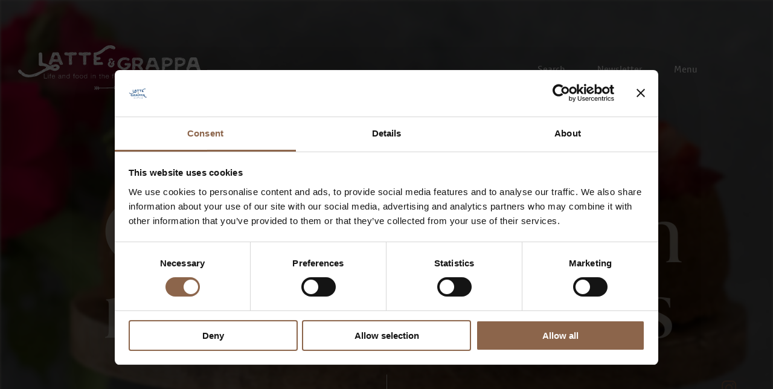

--- FILE ---
content_type: text/html; charset=UTF-8
request_url: https://www.latteegrappa.com/site/en/recipes_post/id_137_post_cheesecake-with-real-strawberries.html
body_size: 14865
content:

<!DOCTYPE html>
<html xmlns="http://www.w3.org/1999/xhtml" lang="en" xml:lang="en">
<head>
<meta http-equiv="Content-Type" content="text/html; charset=UTF-8" />
<title>[Latte e grappa] Cheesecake with real strawberries</title>
<meta name="description" content="The cheesecake, with the strawberries in compote and also fresh: I hope you will like it and will become one of your flagships in the kitchen.">
<meta name="keywords" content="ny cheesecake, strawberries cheesecake, berries cheesecake, baked cheesecake, bake a cheesecake, bake a cake">
<meta name="owner" content="Latte e Grappa">
<meta name="author" content="Latte e Grappa">
<meta name="webmaster" content="SLKTD.com">
<meta name="robots" content="index,follow">
<meta name="revisit-after" content="10 days">
<meta name="reply-to" content="info@latteegrappa.com">
<meta name="rating" content="General">
<meta name="language" content="it">
<meta name="classification" content="Company">
<meta name="pragma" content="cache">
<meta name="distribution" content="global">
<meta name="copyright" content="©2026 Copyright Latte e Grappa">
	
<link rel="alternate" hreflang="it" href="https://www.latteegrappa.com/site/it/ricette_post/id_137_post_cheesecake-con-le-fragole-vere.html" />
<link rel="canonical" href="https://www.latteegrappa.com/site/en/recipes_post/id_137_post_cheesecake-with-real-strawberries.html" />
<link rel="alternate" hreflang="en" href="https://www.latteegrappa.com/site/en/recipes_post/id_137_post_cheesecake-with-real-strawberries.html" />
 

<meta name="viewport" content="width=device-width, initial-scale=1">
<meta name="format-detection" content="telephone=no">

<meta property="og:title" content="[Latte e grappa] Cheesecake with real strawberries" />
<meta property="og:type" content="website" />
<meta property="og:image" content="https://www.latteegrappa.com/public/crop/1200-700/120519-132818-cheesecakefragole5.webp" />
<meta property="og:url" content="https://www.latteegrappa.com/site/en/recipes_post/id_137_post_cheesecake-with-real-strawberries.html" />
<meta property="og:site_name" content="Latte e Grappa" />
<meta property="og:description" content="The cheesecake, with the strawberries in compote and also fresh: I hope you will like it and will become one of your flagships in the kitchen." />
<meta property="og:logo" content="https://www.latteegrappa.com/images/logo_latteegrappa.png" />

<link rel="shortcut icon" href="/favicon.ico" />
<link href="/apple-touch-icon.png" rel="apple-touch-icon" />
<link href="/apple-touch-icon-76x76.png" rel="apple-touch-icon" sizes="76x76" />
<link href="/apple-touch-icon-120x120.png" rel="apple-touch-icon" sizes="120x120" />
<link href="/apple-touch-icon-152x152.png" rel="apple-touch-icon" sizes="152x152" />
	
<link rel="stylesheet" href="https://use.typekit.net/wai5urf.css">
	
	
<style>
	

body {
	margin: 0px;
	padding: 0px;
	height: 100%;
	color: #000000;
	background: var(--color-beige);
    background-image: url("/images/noise.png");
    font-family: var(--font-text);
    font-weight: 400;
    font-style: normal;
	overflow-x: hidden;
}

a {
	text-decoration: none;
	color: inherit;
}
img {
	border: none;
}

h1, h2, h3, h4, h5, h6 {
	display: inherit;
	margin: 0;
	padding: 0;
	font-size: inherit;
	font-weight: inherit;
}

input:focus,
textarea,
select {
	outline: none;
}
textarea {
    resize: none;
}

@media screen and (min-width: 800px) {
	.mobile_layout {
		display: none !important;
	}
}
@media screen and (max-width: 799px) {
	.desktop_layout {
		display: none !important;
	}
}

.interactiveLink {
	cursor: pointer;
}

.poster {
    position: relative;
}
.poster img {
    display: block;
    width: 100%;
    height: auto;
}
.poster .shadow {
    position: absolute;
    top: 0;
    left: 0;
    width: 100%;
    height: 100%;
    background: var(--shadow-background);
}
.poster .label {
    position: absolute;
    bottom: var(--margin-short);
    left: var(--margin-short);
    right: var(--margin-short);
    color: #ffffff;
    font-size: var(--size-label);
    font-family: var(--font-text);
    font-weight: 300;
    font-style: normal;
}
.poster .label i {
	margin-right: 10px;
	font-size: var(--size-label-i);
	vertical-align: middle;
}
.poster .title {
    position: absolute;
    top: 50%;
    left: var(--margin-short);
    right: var(--margin-short);
    transform: translateY(-50%);
    color: #ffffff;
    font-size: var(--size-title-poster);
    line-height: var(--line-title-poster);
    font-family: var(--font-title);
    font-weight: 500;
    font-style: normal;
    text-align: center;
}

.title_separator {
	position: absolute;
	left: 0px;
	width:var(--size-separatore);
	height: 1px;
	background: var(--color-brown);
}

.videoWrapper {
  position: relative;
  padding-bottom: 56.25%; /* 16:9 */
  height: 0;
}
.videoWrapper div {
    background: var(--shadow-background);
    position: absolute;
    width: 100%;
    height: 100%;
    padding: 20px;
    box-sizing: border-box;
    color: red;
}
.videoWrapper div a {
    text-decoration: underline;
}
.videoWrapper iframe {
  position: absolute;
  top: 0;
  left: 0;
  width: 100%;
  height: 100%;
}

header {
    position: fixed;
    top: 0;
    left: 0;
    width: 100%;
    z-index: 100;
}
header .testata {
    position: relative;
    padding-top: var(--margin-wide);
    padding-left: var(--margin-short);
    padding-right: var(--margin-wide);
    display: flex;
    flex-direction: row;
    flex-wrap: nowrap;
    justify-content: space-between;
    align-items: center;
}
header .testata .logo {
    position: relative;
    width: 320px;
}
@media screen and (max-width: 799px) {
	header .testata {
    	padding-top: 30px;
	}
	header .testata .logo {
		width: 160px;
	}
}
header .testata.dark_mode .logo .dark {
	display: block;
}
header .testata.dark_mode .logo .light {
	display: none;
}
header .testata .logo .dark {
	display: none;
}
header .testata .logo .light {
	display: block;
}
header .testata .logo img {
    width: 100%;
    height: auto;
}
header .testata .menu {
    color: var(--color-brown);
    font-size: var(--size-menu-buttons);
}
header .testata.light_menu .menu {
    color: var(--color-white);
}
header .testata .menu ul {
    list-style: none;
    margin: 0;
    padding: 0;
}
header .testata .menu ul li {
    display: inline-block;
    margin-right: 50px;
}
header .testata .menu ul li:nth-last-child(1) {
    margin-right: 0px;
}
@media screen and (max-width: 799px) {
	header .testata .menu ul li {
		margin-right: 16px;
	}
}

.social_badge {
    position: fixed;
    bottom: var(--margin-social);
    right: var(--margin-social);
    font-size: var(--size-menu-social);
    color: var(--color-brown);
    z-index: 80;
}

.navigation {
	position: fixed;
	top: 0;
	right: -100%;
	height: 100%;
	width: 100%;
	z-index: 100;
}
@media screen and (max-width: 799px) {
	.navigation {
		display: none;
	}
}
.navigation.open {
	right: 0;
}
.navigation .shadow {
	position: absolute;
	top: 0;
	right: 0;
	height: 100%;
	width: 100%;
	background: var(--shadow-background);
}
.navigation .close_btn {
	position: absolute;
	top: var(--margin-wide);
	right: var(--margin-wide);
	color: var(--color-brown);
	font-size: var(--size-menu-buttons);
	z-index: 110;
	display: flex;
	flex-direction: row;
	flex-wrap: nowrap;
	justify-content: flex-start;
}
.navigation .close_btn .close_btn_item {
	margin-right: var(--margin-short);
}
.navigation .close_btn .close_btn_item:nth-last-child(1) {
	margin-right: 0;
}
.navigation .first_level {
	position: absolute;
	top: 0;
	right: 0;
	width: 40%;
	height: 100%;
	background: var(--color-beige);
	border-left: solid 1px var(--color-brown-dark);
	display: flex;
	align-items: center;
	align-content: stretch;
}
.navigation .first_level .menu_list,
.navigation .second_level .section_list,
.navigation .first_level .search_item,
.navigation .second_level .search_list {
	width: 100%;
	box-sizing: border-box;
    padding-left: var(--margin-wide);
    padding-right: var(--margin-wide);
}
.navigation .first_level .menu_list {
	font-family: var(--font-title);
	font-weight: 500;
	font-style: normal;
	font-size: var(--size-menu-firstsection);
	line-height: var(--line-menu-firstsection);
	color: var(--color-brown-dark);
}
.navigation .second_level {
	position: absolute;
	top: 0;
	right: -31%;
	width: 30%;
	height: 100%;
	background: var(--color-beige);
	border-left: solid 1px var(--color-brown-dark);
	display: flex;
	align-items: center;
}
.navigation .second_level.open {
	right: 40%;
}
.navigation .second_level .section_list {
    font-size: var(--size-menu-secondsection);
    font-family: var(--font-text);
    font-weight: 300;
    font-style: normal;
	color: var(--color-brown);
	line-height: var(--line-menu-secondsection);
}
.navigation .first_level ul,
.navigation .second_level ul {
	list-style: none;
	margin: 0;
	padding: 0;
}
.navigation .first_level ul li,
.navigation .second_level ul li {
	
}
.navigation .first_level .menu_list li {
	position: relative;
	padding-left: var(--padding-separatore);
}
.navigation .first_level .menu_list .title_separator {
	top: 26px;
	background: var(--color-brown);
}
.navigation .search_item .search_title {
    font-size: var(--size-title-mini);
    font-family: var(--font-text);
    font-weight: 300;
    font-style: normal;
	color: var(--color-brown);
}
.navigation .search_item .search_form {
	margin-top: 20px;
	display: flex;
	flex-direction: row;
	flex-wrap: nowrap;
	justify-content: space-between;
	align-items: center;
	border-bottom: solid 1px var(--color-brown-dark);
}
.navigation .search_item .search_form .search_form_input {
	flex: 1 1 99%;
}
.navigation .search_item .search_form .search_form_input input {
	background: none;
	margin: 0;
	padding: 0;
	width: 100%;
	border: none;
	font-size: var(--size-label);
    font-family: var(--font-text);
    font-weight: 300;
    font-style: normal;
	color: var(--color-black);
}
.navigation .search_item .search_form .search_form_button {
	width: 40px;
	color: var(--color-brown);
	font-size: var(--size-menu-searchicon);
	text-align: right;
}
.navigation .search_list .search_list_item {
	position: relative;
}
.navigation .search_list .search_list_item .search_list_item_container {
	position: relative;
	margin-bottom: 10px;
	display: flex;
	flex-direction: row;
	flex-wrap: nowrap;
	justify-content: space-between;
	align-items: center;
}
.navigation .search_list .search_list_item .search_list_item_container:nth-last-child(1) {
	margin-bottom: 0;
}
.navigation .search_list .search_list_item .search_list_item_container .search_list_item_poster {
	width: 90px;
	margin-right: 25px;
}
.navigation .search_list .search_list_item .search_list_item_container .search_list_item_title {
	flex: 1 1 99%;
    font-size: var(--size-title-mini);
    font-family: var(--font-text);
    font-weight: 300;
    font-style: normal;
	color: var(--color-brown);
}

.navigation_mobile {
	position: fixed;
	top: 0;
	right: -100%;
	height: 100%;
	width: 100%;
	z-index: 100;
}
@media screen and (min-width: 800px) {
	.navigation_mobile {
		display: none;
	}
}
.navigation_mobile.open {
	right: 0;
}
.navigation_mobile .shadow {
	position: absolute;
	top: 0;
	right: 0;
	height: 100%;
	width: 100%;
	background: var(--shadow-background);
	opacity: 0;
	transition: opacity .5s cubic-bezier(.19, 1, .22, 1);
}
.navigation_mobile.open .shadow,
.navigation_mobile.second_step .shadow {
	opacity: 1;
}
.navigation_mobile .close_btn {
	position: absolute;
	top: var(--margin-wide);
	right: var(--margin-wide);
	color: var(--color-brown);
	font-size: var(--size-menu-searchicon);
	z-index: 110;
	display: flex;
	flex-direction: row;
	flex-wrap: nowrap;
	justify-content: flex-start;
}
.navigation_mobile .close_btn .close_btn_item {
	margin-right: var(--margin-wide);
}
.navigation_mobile .close_btn .close_btn_item:nth-last-child(1) {
	margin-right: 0;
}
.navigation_mobile .first_level {
	position: absolute;
	top: 0;
	right: -100%;
	width: 90%;
	height: 100%;
	background: var(--color-beige);
	border-left: solid 1px var(--color-brown-dark);
	display: flex;
	align-items: center;
	align-content: stretch;
	transition: right 1s cubic-bezier(.19, 1, .22, 1);
}
.navigation_mobile.open .first_level {
	right: 0;
}
.navigation_mobile.second_step .first_level {
	right: -90%;
}
.navigation_mobile .first_level .menu_list,
.navigation_mobile .second_level .section_list {
	width: 100%;
	box-sizing: border-box;
    padding-left: var(--margin-wide);
    padding-right: var(--margin-wide);
}
.navigation_mobile .first_level .menu_list {
	font-family: var(--font-title);
	font-weight: 500;
	font-style: normal;
	font-size: var(--size-menu-firstsection);
	line-height: var(--line-menu-firstsection);
	color: var(--color-brown-dark);
}
.navigation_mobile .second_level {
	position: absolute;
	top: 0;
	right: -31%;
	width: 90%;
	height: 100%;
	background: var(--color-beige);
	border-left: solid 1px var(--color-brown-dark);
	display: flex;
	align-items: center;
	transition: right 1s cubic-bezier(.19, 1, .22, 1);
}
.navigation_mobile .second_level {
	right: -190%;
}
.navigation_mobile.second_step .second_level {
	right: 0%;
}
.navigation_mobile .second_level .section_list {
    font-size: var(--size-menu-secondsection);
    font-family: var(--font-text);
    font-weight: 300;
    font-style: normal;
	color: var(--color-brown);
	line-height: var(--line-menu-secondsection);
}
.navigation_mobile .first_level ul,
.navigation_mobile .second_level ul {
	list-style: none;
	margin: 0;
	padding: 0;
}
.navigation_mobile .first_level ul li,
.navigation_mobile .second_level ul li {
	
}
.navigation_mobile .first_level .menu_list li {
	position: relative;
	padding-left: var(--padding-separatore);
}
.navigation_mobile .first_level .menu_list .title_separator {
	top: 26px;
	background: var(--color-brown);
}
.navigation_mobile .second_level .section_list {
    font-size: var(--size-menu-secondsection);
    font-family: var(--font-text);
    font-weight: 300;
    font-style: normal;
	color: var(--color-brown);
	line-height: var(--line-menu-secondsection);
}
.navigation_mobile .second_level .section_list li {
	display: none;
}
.navigation_mobile .second_level .section_list li.show {
	display: block;
}
.navigation_mobile .first_level.first_level_search {
	flex-wrap: wrap;
	align-content: center;
}
.navigation_mobile .first_level .search_item {
	width: 100%;
	box-sizing: border-box;
    padding-left: var(--margin-wide);
    padding-right: var(--margin-wide);
}
.navigation_mobile .first_level .search_item .search_title {
    font-size: var(--size-title-mini);
    font-family: var(--font-text);
    font-weight: 300;
    font-style: normal;
	color: var(--color-brown);
}
.navigation_mobile .first_level .search_item .search_form {
	margin-top: 20px;
	display: flex;
	flex-direction: row;
	flex-wrap: nowrap;
	justify-content: space-between;
	align-items: center;
	border-bottom: solid 1px var(--color-brown-dark);
}
.navigation_mobile .first_level .search_item .search_form .search_form_input {
	flex: 1 1 99%;
}
.navigation_mobile .first_level .search_item .search_form .search_form_input input {
	background: none;
	margin: 0;
	padding: 0;
	width: 100%;
	border: none;
	font-size: var(--size-label);
    font-family: var(--font-text);
    font-weight: 300;
    font-style: normal;
	color: var(--color-black);
}
.navigation_mobile .first_level .search_item .search_form .search_form_button {
	width: 40px;
	color: var(--color-brown);
	font-size: var(--size-menu-searchicon);
	text-align: right;
}
.navigation_mobile .first_level .search_list {
	width: 100%;
	box-sizing: border-box;
	overflow-x: scroll;
	overflow-y: hidden;
	white-space: nowrap;
	padding-top: var(--margin-wide);
	max-height: 0px;
}
.navigation_mobile .first_level .search_list.open {
	max-height: 1000px;
}
.navigation_mobile .first_level .search_list .search_list_item_container {
	display: inline-block;
    padding-left: var(--margin-wide);
	width: 40%;
	vertical-align: top;
}
.navigation_mobile .first_level .search_list .search_list_item_container:nth-last-child(1) {
    padding-right: var(--margin-wide);
}
.navigation_mobile .first_level .search_list .search_list_item_container .search_list_item_title {
	white-space: normal;
	padding-top: 8px;
    font-size: var(--size-title-mini);
    font-family: var(--font-text);
    font-weight: 300;
    font-style: normal;
	color: var(--color-brown);
}

.home {
    position: relative;
}
.home .slideshow {
    position: relative;
    margin-right: var(--margin-section);
}
.home .slideshow .slideshow_item {
    position: relative;
    width: 100%;
    height: var(--view-height);
    background-position: center !important;
    background-size: cover !important;
    background-repeat: no-repeat !important;
	overflow: hidden;
}
.home .slideshow .slideshow_item .background {
	position: absolute;
	top: 0;
	left: 0;
	width: 100%;
	height: 100%;
    background-position: center !important;
    background-size: cover !important;
    background-repeat: no-repeat !important;
	transform: scale(1.2);
	filter: blur(4px);
	transition: transform 11s cubic-bezier(.19, 1, .22, 1), filter 1.2s cubic-bezier(.19, 1, .22, 1);
}
.home .slideshow .slideshow_item.is-selected .background {
	transform: scale(1);
	filter: blur(0px);
}
.home .slideshow .slideshow_item .name {
    position: absolute;
    bottom: var(--margin-wide);
    left: var(--margin-wide);
	color: var(--color-white);
	font-size: var(--size-label);
	opacity: 0;
	transition: all 2s cubic-bezier(.19, 1, .22, 1);
	transition-delay: 1.2s;
}
.home .slideshow .slideshow_item.is-selected .name {
	opacity: 1;
}
.home .slideshow .slideshow_item .name i {
	margin-right: 10px;
	font-size: var(--size-label-i);
	vertical-align: middle;
}

.home .aboutme {
    margin: var(--margin-section);
    display: grid;
    column-gap: var(--margin-wide);
    row-gap: var(--margin-wide);
}
.home .aboutme .text_container {
	position: relative;
}
.home .aboutme .text_container .title_separator {
	top: 12px;
}
.home .aboutme .text_container .title {
	font-family: var(--font-title);
    font-weight: 400;
    font-style: normal;
    font-size: var(--size-title-poster);
    line-height: var(--line-title-poster);
    color: var(--color-brown);
	margin: 0 var(--padding-separatore);
}
.home .aboutme .text_container .text {
	margin: 30px var(--padding-separatore) 45px var(--padding-separatore);
    font-family: var(--font-text);
    font-weight: 300;
    font-style: normal;
    font-size: var(--size-text);
	line-height: var(--line-text);
    color: var(--color-brown-dark);
}
.home .aboutme .text_container .buttons {
	margin: 0 var(--padding-separatore);
    font-family: var(--font-text);
    font-weight: 700;
    font-style: normal;
    font-size: var(--size-text);
	line-height: var(--line-text);
    color: var(--color-brown-dark);
	text-transform: uppercase;
}
.home .aboutme .text_container .buttons ul {
	list-style: none;
	margin: 0;
	padding: 0;
}
.home .aboutme .text_container .buttons ul li {
	display: inline-block;
	margin-right: var(--padding-separatore);
	text-decoration: underline;
}
.home .aboutme .text_container .buttons ul li:nth-last-child(1) {
	margin-right: 0px;
}
@media screen and (max-width: 799px) {
	.home .aboutme {
		grid-template-columns: 1fr 1fr 1fr 1fr;
		grid-template-rows: auto auto auto;
	}
	.home .aboutme .text_container {
		grid-column-start: 1;
		grid-column-end: 5;
		grid-row-start: 1;
		grid-row-end: 2;
	}
	.home .aboutme .image_container_left {
		grid-column-start: 1;
		grid-column-end: 4;
		grid-row-start: 2;
		grid-row-end: 3;
	}
	.home .aboutme .image_container_right {
		grid-column-start: 2;
		grid-column-end: 5;
		grid-row-start: 3;
		grid-row-end: 4s;
	}
	.home .aboutme .text_container .title_separator {
		top: 7px;
	}
}
@media screen and (min-width: 800px) {
	.home .aboutme {
		grid-template-columns: 1fr 1fr;
		grid-template-rows: auto auto;
	}
	.home .aboutme .text_container {
		grid-column-start: 2;
		grid-column-end: 3;
		grid-row-start: 1;
		grid-row-end: 2;
	}
	.home .aboutme .image_container_left {
		grid-column-start: 1;
		grid-column-end: 2;
		grid-row-start: 1;
		grid-row-end: 3;
	}
	.home .aboutme .image_container_right {
		grid-column-start: 2;
		grid-column-end: 3;
		grid-row-start: 2;
		grid-row-end: 3;
	}
}

.home .archive {
    position: relative;
    padding:  var(--margin-section) 0;
    border-top: solid 1px var(--shadow-background);
}
.home .archive .archive_slider {
    position: relative;
}
.home .archive .archive_slider .archive_slider_intro {
    position: relative;
    width: 250px;
    padding-right: var(--margin-short);
}
.home .archive .archive_slider .archive_slider_intro .text {
    transform: rotate(270deg);
    transform-origin: right top;
    text-align: right;
    position: absolute;
    top: 0;
    right: 100%;
    white-space: nowrap;
    font-family: var(--font-title);
    font-weight: 400;
    font-style: normal;
    font-size: var(--size-title-module);
    line-height: var(--line-title-module);
    color: var(--color-brown);
    padding-top: var(--margin-wide);
}
.home .archive .archive_slider .archive_slider_item {
    position: relative;
    width: 31%;
    padding-right: var(--margin-short);
}
@media screen and (max-width: 799px) {
	.home .archive .archive_slider .archive_slider_intro {
    	width: 130px;
	}
	.home .archive .archive_slider .archive_slider_item {
		width: 42%;
	}
}

.home .parallax {
    background: url('/images/parallax-background.jpg');
    background-position: center;
    background-repeat: repeat-x;
    background-size: cover;
    height: var(--view-height);
}

.listing {
    position: relative;
}
.listing .cover {
    position: relative;
    display: flex;
    flex-direction: row;
    flex-wrap: nowrap;
    align-items: center;
    border-bottom: solid 1px var(--shadow-background);
}
.listing .cover .graphic {
    position: relative;
    width: 50%;
    height: var(--view-height);
    border-right: solid 1px var(--shadow-background);
	overflow: hidden;
}
.listing .cover .graphic .background {
	position: absolute;
	top: 0;
	left: 0;
	width: 100%;
	height: 100%;
    background-position: center !important;
    background-size: cover !important;
    background-repeat: no-repeat !important;
	transform: scale(1.2);
	filter: blur(8px);
	transition: transform 11s cubic-bezier(.19, 1, .22, 1), filter 4s cubic-bezier(.19, 1, .22, 1);
}
.listing .cover.doAnimation .graphic .background {
	transform: scale(1);
	filter: blur(0px);
}
.listing .cover .graphic .quote {
    position: absolute;
    bottom: var(--margin-wide);
    right: 45%;
    left: var(--margin-wide);
    color: #ffffff;
    font-size: var(--size-text);
	line-height: var(--line-text);
    font-family: var(--font-text);
    font-weight: 300;
    font-style: normal;
}
.listing .cover .title {
    position: relative;
    width: 50%;
}
.listing .cover .title .section {
    position: relative;
    padding: 0 var(--margin-wide);
    margin-top: var(--margin-wide);
    font-size: var(--size-title-section);
    line-height: var(--line-title-section);
    color: var(--color-brown);
    font-family: var(--font-title);
    font-weight: 700;
    font-style: normal;
}
.listing .cover .title .text {
    position: relative;
    padding: 30px 30% 0 var(--margin-wide);
    font-size: var(--size-textbig);
    color: var(--color-brown);
    font-family: var(--font-text);
    font-weight: 300;
    font-style: normal;
}
@media screen and (max-width: 799px) {
	.listing .cover {
		flex-wrap: wrap;
	}
	.listing .cover .graphic {
		width: 100%;
		height: 68vh;
		border-right: none;
		border-bottom: solid 1px var(--shadow-background);
	}
	.listing .cover .title {
		width: 100%;
		margin-bottom: var(--margin-wide);
	}
	.listing .cover .title .text {
		padding: 30px 5% 0 var(--margin-wide);
	}
}

.listing .articles {
    position: relative;
    padding: var(--margin-wide) 0;
}
.listing .articles .article_item {
    position: relative;
    padding: var(--margin-wide) var(--margin-section);
    border-bottom: solid 1px var(--shadow-background);
}
.listing .articles .article_item:nth-last-child(1) {
    border-bottom: none;
}
.listing .articles .article_item .article_container {
    position: relative;
    display: flex;
    flex-direction: row;
    flex-wrap: nowrap;
    justify-content: space-between;
    align-items: center;
}
.listing .articles .article_item .article_container .poster {
    position: relative;
    width: 50%;
}
.listing .articles .article_item .article_container .text_container {
    position: relative;
    width: 45%;
}
.listing .articles .article_item .article_container .text_container .title {
    position: relative;
    font-size: var(--size-title-module);
    line-height: var(--line-title-module);
    color: var(--color-brown);
    font-family: var(--font-title);
    font-weight: 700;
    font-style: normal;
}
.listing .articles .article_item .article_container .text_container .text {
    position: relative;
    font-size: var(--size-text);
	line-height: var(--line-text);
    color: var(--color-brown-dark);
    font-family: var(--font-text);
    font-weight: 300;
    font-style: normal;
	margin-top: 15px;
}
@media screen and (max-width: 799px) {
	.listing .articles .article_item .article_container {
		flex-wrap: wrap;
	}
	.listing .articles .article_item .article_container .poster {
		width: 100%;
		margin-bottom: var(--margin-section);
	}
	.listing .articles .article_item .article_container .text_container {
		width: 100%;
	}
}
.listing .articles .pagination {
    position: relative;
    margin-top: var(--margin-section);
    display: flex;
    flex-direction: row;
    flex-wrap: wrap;
    align-items: center;
    justify-content: center;
}
.listing .articles .pagination .page_item {
    position: relative;
    font-size: var(--size-credits);
    color: var(--color-white);
    background: var(--color-brown);
    font-family: var(--font-text);
    width: var(--size-menu-secondsection);
    line-height: var(--size-menu-secondsection);
    font-weight: 300;
    font-style: normal;
    margin-right: 10px;
    text-align: center;
    -webkit-border-radius: 5px;
    border-radius: 5px;
}
.listing .articles .pagination .page_item:hover,
.listing .articles .pagination .page_item.active {
    background: var(--color-brown-dark);
}
.listing .articles .pagination .page_item:nth-last-child(1) {
    margin-right: 0;
}

.detail {
    position: relative;
}
.detail .cover {
    position: relative;
    height: var(--view-height);
	overflow: hidden;
}
.detail .cover .background {
    position: absolute;
    top: 0;
    left: 0;
    width: 100%;
    height: 100%;
    background-position: center !important;
    background-repeat: no-repeat !important;
    background-size: cover !important;
	transform: scale(1.2);
	filter: blur(8px);
	transition: transform 11s cubic-bezier(.19, 1, .22, 1), filter 4s cubic-bezier(.19, 1, .22, 1);
}
.detail .cover.doAnimation .background {
	transform: scale(1);
	filter: blur(0px);
}
.detail .cover .shadow {
    position: absolute;
    top: 0;
    left: 0;
    width: 100%;
    height: 100%;
    background: var(--shadow-background);
}
.detail .cover .line {
    position: absolute;
    background: var(--color-beige);
    width: 1px;
    height: 100px;
    bottom: 0px;
    left: 50%;
}
.detail .cover .title {
    position: absolute;
    color: var(--color-beige);
    font-size: var(--size-title-cover);
	line-height: var(--line-title-cover);
    font-family: var(--font-title);
    font-weight: 500;
    font-style: normal;
    bottom: 150px;
    left: var(--margin-section);
    right: var(--margin-section);
}
.detail .cover .subtitle {
    position: absolute;
    color: var(--color-beige);
    font-size: var(--size-textbig);
    font-family: var(--font-text);
    font-weight: 400;
    font-style: normal;
    bottom: 105px;
    left: 50%;
    right: 20%;
}
.contatti .detail .cover .title {
    bottom: 250px;
}
.contatti .detail .cover .subtitle {
    bottom: 205px;
}
@media screen and (max-width: 799px) {
	.contatti .detail .cover .title {
		bottom: 300px;
	}
	.contatti .detail .cover .subtitle {
		bottom: 180px;
		right: var(--margin-section);
		left: var(--margin-section);
	}
}

.dialog_form {
    position: relative;
    display: none;
    max-width: 800px;
}
.dialog_form .dialog_container .title {
    position: relative;
}
.dialog_form .dialog_container .title ul {
    list-style: none;
    margin: 0;
    padding: 0;
}
.dialog_form .dialog_container .title ul li {
	position: relative;
    color: var(--color-brown);
    font-size: var(--size-label);
    font-family: var(--font-title);
    font-weight: 400;
    font-style: normal;
    margin-bottom: 30px;
    padding-left: var(--padding-separatore);
}
.dialog_form .dialog_container .title ul li .title_separator {
	top: 8px;
}
.dialog_form .dialog_container .text {
    padding-right: 20%;
    padding-left: var(--padding-separatore);
    color: var(--color-brown-dark);
    font-size: var(--size-text);
	line-height: var(--line-text);
    font-family: var(--font-text);
    font-weight: 300;
    font-style: normal;
}

.detail .form {
    position: relative;
    padding: var(--margin-wide) var(--margin-section);
}
.detail .form .form_container {
    position: relative;
    padding-right: 20%;
}
.detail .form_container .title {
    position: relative;
}
.detail .form_container .title ul {
    list-style: none;
    margin: 0;
    padding: 0;
}
.detail .form_container .title ul li {
	position: relative;
    color: var(--color-brown);
    font-size: var(--size-label);
    font-family: var(--font-title);
    font-weight: 400;
    font-style: normal;
    margin-bottom: 30px;
    padding-left: var(--padding-separatore);
}
.detail .form_container .title ul li .title_separator {
	top: 8px;
}
.detail .form_container .field_container {
    position: relative;
    margin: var(--padding-separatore) var(--padding-separatore) var(--margin-section) var(--padding-separatore);
    display: flex;
    flex-direction: row;
    flex-wrap: wrap;
    justify-content: space-between;
    align-items: stretch;
}
.detail .form_container .field_container .field {
    position: relative;
    width: 45%;
    margin-bottom: 5%;
}
.detail .form_container .field_container .field.wide {
    width: 100%;
}
.detail .form_container .field_container .field .label {
    position: relative;
    margin-bottom: 15px;
    color: var(--color-brown);
    font-size: var(--size-textbig);
    font-family: var(--font-title);
}
.detail .form_container .field_container .field .field_item {
    position: relative;
    background: var(--color-white);
    -webkit-border-radius: 10px;
    border-radius: 10px;
    overflow: hidden;
    transition: all .3s ease-out;
}
.detail .form_container .field_container .field .field_item:focus-within {
    background: var(--color-grey);
}
.detail .form_container .field_container .field .field_item input,
.detail .form_container .field_container .field .field_item textarea {
    margin: 0;
    padding: 15px 25px;
    background: none;
    border: none;
    width: 100%;
    font-size: 16px;
    color: var(--color-brown-dark);
    box-sizing: border-box;
}
.detail .form_container .field_container .check {
    position: relative;
    width: 100%;
    margin-bottom: 5%;
    display: flex;
    flex-direction: row;
    flex-wrap: nowrap;
    justify-content: space-between;
    align-items: flex-start;
}
.detail .form_container .field_container .check .check_item {
    position: relative;
    width: 30px;
    flex-grow: 0;
    padding-top: 3px;
}
.detail .form_container .field_container .check .label {
    position: relative;
    flex-grow: 1;
    color: var(--color-brown-dark);
    font-size: var(--size-text);
    line-height: var(--line-text);
    font-family: var(--font-text);
    font-weight: 300;
    font-style: normal;
}
.detail .form_container .field_container .check .label a {
    text-decoration: underline;
}
.detail .form_container .field_container .submit {
    position: relative;
    width: 100%;
    text-align: right;
}
.detail .form_container .field_container .submit button {
    margin: 0;
    padding: 15px 25px;
    background: var(--color-brown-dark);
    border: none;
    color: var(--color-white);
    font-size: var(--size-text);
    line-height: var(--line-text);
    font-family: var(--font-text);
    font-weight: 300;
    font-style: normal;
    -webkit-border-radius: 10px;
    border-radius: 10px;
    overflow: hidden;
}
@media screen and (max-width: 799px) {
    .detail .form .form_container {
        padding-right: 0;
    }
    .detail .form_container .field_container .field {
        width: 100%;
        margin-bottom: 25px;
    }
    .detail .form_container .field_container .check {
        margin-bottom: 45px;
    }
}
.detail .recipe {
    position: relative;
    padding: 0 var(--margin-section);
    display: flex;
    flex-direction: row;
    flex-wrap: nowrap;
    justify-content: space-between;
    align-items: stretch;
    border-bottom: solid 1px var(--shadow-background);
}
.detail .recipe .details {
    position: relative;
    width: 45%;
    padding: var(--margin-wide) 0;
}
.detail .recipe .details .breadcumbs {
    position: relative;
    color: var(--color-brown);
    opacity: .5;
    font-size: var(--size-text);
	line-height: var(--line-text);
    font-family: var(--font-title);
    font-weight: 400;
    font-style: normal;
    margin-bottom: 60px;
    padding-left: var(--padding-separatore);
}
.detail .recipe .details .options {
    position: relative;
}
.detail .recipe .details .options ul {
    list-style: none;
    margin: 0;
    padding: 0;
}
.detail .recipe .details .options ul li {
	position: relative;
    color: var(--color-brown);
    font-size: var(--size-label);
    font-family: var(--font-title);
    font-weight: 400;
    font-style: normal;
    margin-bottom: 30px;
    padding-left: var(--padding-separatore);
}
.detail .recipe .details .options ul li:nth-last-child(0) {
    margin-bottom: 0px;
}
.detail .recipe .details .options ul li .title_separator {
	top: 8px;
}
.detail .recipe .separator {
    position: relative;
    width: 1px;
    background: var(--shadow-background);
}
.detail .recipe .ingredients {
    position: relative;
    width: 45%;
    padding: var(--margin-wide) 0;
}
.detail .recipe .ingredients .title {
    position: relative;
}
.detail .recipe .ingredients .title ul {
    list-style: none;
    margin: 0;
    padding: 0;
}
.detail .recipe .ingredients .title ul li {
	position: relative;
    color: var(--color-brown);
    font-size: var(--size-label);
    font-family: var(--font-title);
    font-weight: 400;
    font-style: normal;
    margin-bottom: 30px;
    padding-left: var(--padding-separatore);
}
.detail .recipe .ingredients .title ul li .title_separator {
	top: 8px;
}
.detail .recipe .ingredients .list {
    position: relative;
    padding-left: var(--padding-separatore);
}
.detail .recipe .ingredients .list ul {
    list-style: none;
    margin: 0;
    padding: 0;
}
.detail .recipe .ingredients .list ul li {
    color: var(--color-brown-dark);
    font-size: var(--size-text);
	line-height: var(--line-text);
    font-family: var(--font-text);
    font-weight: 300;
    font-style: normal;
    margin-bottom: 10px;
}
@media screen and (max-width: 799px) {
	.detail .recipe {
		flex-wrap: wrap;
	}
	.detail .recipe .details {
		width: 100%;
    padding: var(--margin-wide) 0 0 0;
	}
	.detail .recipe .ingredients {
		width: 100%;
	}
	.detail .recipe .separator {
		display: none;
	}
}
.detail .page_spacer {
    position: relative;
    height: 40vh;
}
.detail .title_container {
    padding: var(--margin-wide) var(--margin-section) 0 var(--margin-section);
}
.detail .title_container .title {
    color: var(--color-brown);
    font-size: var(--size-title-detail);
    font-family: var(--font-title);
    font-weight: 500;
    font-style: normal;
}
.detail .text_container {
    padding: var(--margin-wide) var(--margin-section);
}
.detail .text_container .text {
    padding-right: 20%;
    padding-left: var(--padding-separatore);
    color: var(--color-brown-dark);
    font-size: var(--size-text);
	line-height: var(--line-text);
    font-family: var(--font-text);
    font-weight: 300;
    font-style: normal;
}
@media screen and (max-width: 799px) {
	.detail .text_container .text {
		padding-right: 5%;
	}
}
.legalpage .detail .text_container .text {
    padding-left: var(--margin-section);
    padding-bottom: var(--margin-section);
}
.detail .text_container .text a {
	text-decoration: underline;
    font-weight: 500;
}
.detail .imagetext_column {
    padding: var(--margin-wide) var(--margin-section);
    display: flex;
    flex-direction: row;
    flex-wrap: nowrap;
    justify-content: space-between;
    align-items: flex-start;
}
.contatti .detail .imagetext_column {
    padding: var(--margin-wide) var(--margin-section) var(--margin-section-wide) var(--margin-section);
}
.detail .imagetext_column .image_item,
.detail .imagetext_column .text_item {
    width: 48%;
}
.detail .imagetext_column .text_item .title {
	position: relative;
    color: var(--color-brown);
    font-size: var(--size-label);
    font-family: var(--font-title);
    font-weight: 400;
    font-style: normal;
    margin-bottom: 30px;
    padding: 0 0 0 var(--padding-separatore);
}
.detail .imagetext_column .text_item .title:nth-child(n+1) {
    margin-top: var(--margin-wide);
}
.detail .imagetext_column .text_item .title .title_separator {
	top: 8px;
}
.detail .imagetext_column .text_item .text {
    color: var(--color-brown-dark);
    font-size: var(--size-text);
	line-height: var(--line-text);
    font-family: var(--font-text);
    font-weight: 300;
    font-style: normal;
    padding: 0 0 0 var(--padding-separatore);
}
.detail .imagetext_column .text_item .text a {
    font-weight: 400;
    text-decoration: underline;
}
@media screen and (max-width: 799px) {
	.detail .imagetext_column {
		flex-wrap: wrap;
	}
	.detail .imagetext_column .image_item,
	.detail .imagetext_column .text_item {
		width: 88%;
	}
	.detail .imagetext_column_itinerario_dispari .image_item {
		margin-left: auto;
	}
	.detail .imagetext_column_itinerario_dispari .text_item {
		margin-left: auto;
	}
	.detail .imagetext_column:nth-child(even) .image_item {
		order: 1;
	}
	.detail .imagetext_column:nth-child(even) .text_item {
		order: 2;
	}
}
@media screen and (min-width: 800px) {
	.detail .imagetext_column_itinerario_dispari .image_item {
		order: 2;
	}
	.detail .imagetext_column_itinerario_dispari .text_item {
		order: 1;
	}
}
.detail .ebook_container {
    position: relative;
    padding: var(--margin-wide) var(--margin-section);
    display: flex;
    flex-direction: row;
    flex-wrap: wrap;
    justify-content: flex-start;
    align-items: flex-start;
}
.detail .ebook_container .ebook_item {
    position: relative;
    width: 30%;
    margin-right: 5%;
    margin-bottom: 5%;
}
.detail .ebook_container .ebook_item:nth-child(3n) {
    margin-right: 0;
}
.detail .ebook_container .ebook_item .image_item {
    position: relative;
    margin-bottom: 40px;
}
.detail .ebook_container .ebook_item .text_item {
    position: relative;
}
.detail .ebook_container .ebook_item .text_item .title {
	position: relative;
    color: var(--color-brown);
    font-size: var(--size-label);
    font-family: var(--font-title);
    font-weight: 400;
    font-style: normal;
    margin-bottom: 30px;
    padding: 0 0 0 var(--padding-separatore);
}
.detail .ebook_container .ebook_item .text_item .title:nth-child(n+1) {
    margin-top: var(--margin-wide);
}
.detail .ebook_container .ebook_item .text_item .title .title_separator {
	top: 8px;
}
.detail .ebook_container .ebook_item .text_item .text,
.detail .ebook_container .ebook_item .text_item .cta {
    color: var(--color-brown-dark);
    font-size: var(--size-text);
	line-height: var(--line-text);
    font-family: var(--font-text);
    font-weight: 300;
    font-style: normal;
    padding: 0 0 0 var(--padding-separatore);
}
.detail .ebook_container .ebook_item .text_item .text a,
.detail .ebook_container .ebook_item .text_item .cta a {
    font-weight: 400;
    text-decoration: underline;
}
.detail .ebook_container .ebook_item .text_item .cta {
    margin-top: 20px;
}
@media screen and (max-width: 799px) {
    .detail .ebook_container .ebook_item {
        position: relative;
        width: 100%;
        margin-right: 0;
        margin-bottom: 100px;
    }
}
.detail .video {
    position: relative;
    padding: var(--margin-wide) var(--margin-section);
}
.detail .video .video_linker {
	position: relative;
}
.detail .video .video_linker .poster {
	position: relative;
}
.detail .video .video_linker .shadow {
	position: absolute;
	top: 0;
	left: 0;
	width: 100%;
	height: 100%;
	background: rgba(0,0,0,.3);
}
.detail .video .video_linker .icon {
	position: absolute;
	top: 50%;
	left: 50%;
	transform: translate(-50%);
	color: red;
	font-size: 80px;
}
.detail .image_gallery {
    padding: var(--margin-wide) var(--margin-section);
    display: flex;
    flex-direction: row;
    flex-wrap: nowrap;
    justify-content: space-between;
    align-items: flex-start;
}
.detail .image_gallery .image_gallery_item {
    width: 45%;
}
.detail .image_gallery .image_gallery_item:nth-child(even) {
    padding-top: 20%;
}
@media screen and (max-width: 799px) {
	.detail .image_gallery {
    	flex-wrap: wrap;
	}
	.detail .image_gallery .image_gallery_item {
		width: 80%;
		margin: 0 auto 0 0;
	}
	.detail .image_gallery .image_gallery_item:nth-child(even) {
		padding-top: 10%;
		margin: 0 0 0 auto;
	}
}

.closure {
    position: relative;
    background: url('/images/parallax-background2.jpg');
    background-position: center;
    background-size: cover;
    background-repeat: no-repeat;
    height: 70vh;
}
@media screen and (min-width: 800px) {
	.closure {
    	background-attachment: fixed;
	}
}

.newsletter {
    position: relative;
    background: url('/images/parallax-background.jpg');
    background-position: center;
    background-size: cover;
    background-repeat: no-repeat;
}
@media screen and (min-width: 800px) {
	.newsletter {
    	background-attachment: fixed;
	}
}
.newsletter .shadow {
    position: absolute;
    top: 0;
    left: 0;
    width: 100%;
    height: 100%;
    background: var(--shadow-background);
}
.newsletter .newsletter_container {
    position: relative;
    z-index: 10;
    padding: var(--margin-wide) var(--margin-section);
    max-width: 600px;
    margin: 0 auto;
}
.newsletter .newsletter_container .title {
    font-size: var(--size-title-module);
    line-height: var(--line-title-module);
    color: var(--color-beige);
    text-align: center;
    font-family: var(--font-title);
    font-weight: 500;
    font-style: normal;
}
.newsletter .newsletter_container .text {
    font-size: var(--size-text);
	line-height: var(--line-text);
    color: var(--color-beige);
    text-align: center;
    font-family: var(--font-text);
    font-weight: 300;
    font-style: normal;
    margin-top: 40px;
	
}
.newsletter .newsletter_container .button {
    text-align: center;
    margin-top: 60px;
}
.newsletter .newsletter_container .button ul {
    list-style: none;
    margin: 0;
    padding: 0;
}
.newsletter .newsletter_container .button ul li {
    position: relative;
    display: inline-block;
    border: solid 1px var(--color-beige);
    background-color: var(--shadow-background);
    -webkit-backdrop-filter: saturate(180%) blur(5px);
    backdrop-filter: saturate(180%) blur(5px);
}
.newsletter .newsletter_container .button ul li .label {
    font-size: var(--size-label);
    color: var(--color-beige);
    font-family: var(--font-title);
    font-weight: 500;
    font-style: normal;
    padding: 10px 30px;
}

.footer {
    position: relative;
}
.footer .footer_container {
    position: relative;
    padding: var(--margin-wide) var(--margin-section);
    max-width: 1200px;
    margin: 0 auto;
}
.footer .footer_container .toolbar {
    position: relative;
    display: flex;
    flex-direction: row;
    flex-wrap: nowrap;
    justify-content: space-between;
    align-items: flex-start;
}
.footer .footer_container .toolbar .section_list {
    position: relative;
    width: 35%;
}
.footer .footer_container .toolbar .section_list ul {
    list-style: none;
    margin: 0;
    padding: 0;
}
.footer .footer_container .toolbar .section_list ul li {
	position: relative;
    font-size: var(--size-footer-sections);
    line-height: var(--line-footer-sections);
    color: var(--color-brown);
    font-family: var(--font-title);
    font-weight: 500;
    font-style: normal;
	padding-left: var(--padding-separatore);
}
.footer .footer_container .toolbar .section_list ul li .title_separator {
	top: 26px;
}
.footer .footer_container .toolbar .links_list {
    position: relative;
    width: 50%;
    padding-top: 35px;
}
.footer .footer_container .toolbar .links_list .primary_buttons {
    position: relative;
    display: flex;
    flex-direction: row;
    flex-wrap: wrap;
    justify-content: flex-start;
    align-items: flex-start;
}
.footer .footer_container .toolbar .links_list .primary_buttons .link {
    width: 50%;
    color: var(--color-brown-dark);
    font-size: var(--size-footer-links);
    font-family: var(--font-text);
    font-weight: 300;
    font-style: normal;
    opacity: .8;
    margin-bottom: 10px;
}
.footer .footer_container .toolbar .links_list .text {
    color: var(--color-brown-dark);
    font-size: var(--size-credits);
    font-family: var(--font-text);
    font-weight: 300;
    font-style: normal;
    opacity: .8;
    margin-top: 60px;
}
.footer .footer_container .credits {
    position: relative;
    margin-top: var(--margin-wide);
}
.footer .footer_container .credits .logo {
    text-align: center;
}
.footer .footer_container .credits .logo img {
    width: 100%;
    height: auto;
    max-width: 200px;
}
.footer .footer_container .credits .text {
    margin-top: var(--margin-short);
    text-align: center;
    color: var(--color-black);
    font-size: var(--size-credits);
    font-family: var(--font-text);
    font-weight: 300;
    font-style: normal;
}
@media screen and (max-width: 799px) {
	.footer .footer_container .toolbar {
		flex-wrap: wrap;
	}
	.footer .footer_container .toolbar .section_list {
		width: 100%;
	}
	.footer .footer_container .toolbar .links_list {
		width: 100%;
		padding: 35px var(--padding-separatore) 0 var(--padding-separatore);
	}
	.footer .footer_container .credits {
		padding: 0 var(--padding-separatore);
	}
}	
</style>
<link rel="stylesheet" href="/common/style_animations.css?v=1.1.1" type="text/css" />
<style>
	
	:root {
		--view-height: 100vh;
		--color-beige: #F7F5EC;
		--color-brown: #8C654B;
		--color-brown-dark: #523726;
		--color-white: #ffffff;
		--color-grey: #EEEEEE;
		--color-black: #000000;
		--margin-short: 30px;
		--margin-wide: 75px;
		--margin-social: 60px;
		--margin-section: 150px;
		--margin-section-wide: 225px;
		--padding-separatore: 50px;
		--size-separatore: 35px;
		--shadow-background: rgba(0,0,0,.4);
		--font-title: orpheuspro, serif;
		--font-text: calmetta, sans-serif;
		--size-menu-buttons: 16px;
		--size-menu-social: 28px;
		--size-menu-firstsection: 58px;
		--line-menu-firstsection: 100px;
		--size-menu-secondsection: 30px;
		--line-menu-secondsection: 60px;
		--size-menu-searchicon: 20px;
		--size-title-cover: 140px;
		--line-title-cover: 125px;
		--size-title-section: 120px;
		--line-title-section: 110px;
		--size-title-detail: 90px;
		--size-title-module: 65px;
		--line-title-module: 65px;
		--size-title-poster: 48px;
		--line-title-poster: 57px;
		--size-title-mini: 26px;
		--size-textbig: 22px; 
		--size-text: 19px; 
		--line-text: 30px; 
		--size-credits: 15px; 
		--size-label: 30px;
		--size-label-i: 16px;
		--size-footer-sections: 50px;
		--line-footer-sections: 90px;
		--size-footer-links: 26px;
	}
	
	@media screen and (max-width: 799px) {
		:root {
			--view-height: 90vh;
			--margin-short: 10px; /* aggiornato */
			--margin-wide: 50px; /* aggiornato */
			--margin-social: 12px; /* aggiornato */
			--margin-section: 40px; /* aggiornato */
			--margin-section-wide: 160px; /* aggiornato */
			--padding-separatore: 25px; /* aggiornato */
			--size-separatore: 18px; /* aggiornato */
			--size-menu-buttons: 20px;
			--size-menu-social: 22px; /* aggiornato */
			--size-menu-firstsection: 28px; /* aggiornato */
			--line-menu-firstsection: 60px; /* aggiornato */
			--size-menu-secondsection: 18px; /* aggiornato */
			--line-menu-secondsection: 34px; /* aggiornato */
			--size-menu-searchicon: 16px; /* aggiornato */
			--size-title-cover: 50px; /* aggiornato */
			--line-title-cover: 52px; /* aggiornato */
			--size-title-section: 40px; /* aggiornato */
			--line-title-section: 36px; /* aggiornato */
			--size-title-detail: 40px; /* aggiornato */
			--size-title-module: 32px; /* aggiornato */
			--line-title-module: 32px; /* aggiornato */
			--size-title-poster: 25px; /* aggiornato */
			--line-title-poster: 32px; /* aggiornato */
			--size-title-mini: 20px; /* aggiornato */
			--size-textbig: 20px;  /* aggiornato */
			--size-text: 17px; /* aggiornato */
			--line-text: 28px; /* aggiornato */
			--size-credits: 11px;  /* aggiornato */
			--size-label: 20px; /* aggiornato */
			--size-label-i: 13px; /* aggiornato */
			--size-footer-sections: 30px; /* aggiornato */
			--line-footer-sections: 60px; /* aggiornato */
			--size-footer-links: 20px; /* aggiornato */
		}
	}
	
</style>

<script type="8c4a51fa8a80a778a13b2114-text/javascript" src="/common/jquery-1.11.1.min.js"></script>
<script type="8c4a51fa8a80a778a13b2114-text/javascript" src="/common/jquery-migrate-1.0.0.js"></script>
    
<link href="/common/fontawesome/css/fontawesome-latteegrappa.css?v=1.2.2" rel="stylesheet">
    
<script src="/common/fancybox/fancybox.umd.js" type="8c4a51fa8a80a778a13b2114-text/javascript"></script>
<link rel="stylesheet" href="/common/fancybox/fancybox.css" />
    
<script id="Cookiebot" data-culture="en" src="https://consent.cookiebot.com/uc.js" data-cbid="f71b9a5f-c339-4420-91e9-2594eed8238f" data-blockingmode="auto" type="8c4a51fa8a80a778a13b2114-text/javascript"></script>
	

    
</head>
     
<body>

        <header>
        <div class="testata">
            <div class="logo">
				<a href="/site/en/index/">
					<div class="dark"><img src="/images/logo-latteegrappa.svg" border="0" alt="Latte &amp; Grappa" title="Latte &amp; Grappa" /></div>
					<div class="light"><img src="/images/logo-latteegrappa-light.svg" border="0" alt="Latte &amp; Grappa" title="Latte &amp; Grappa" /></div>
				</a>
			</div>
            <div class="menu">
                <ul>
					<li class="desktop_layout"><a href="javascript:;" class="search_trigger">Search</a></li>
                    <li class="desktop_layout"><a href="https://latteegrappa.substack.com/?r=eod9j&utm_campaign=pub-share-checklist" target="_blank">Newsletter</a></li>
                    <li class="desktop_layout"><a href="javascript:;" class="menu_trigger">Menu</a></li>
					<li class="mobile_layout"><a href="javascript:;" class="search_trigger"><i class="fal fa-search"></i></a></li>
                    <li class="mobile_layout"><a href="https://latteegrappa.substack.com/?r=eod9j&utm_campaign=pub-share-checklist" target="_blank"><i class="fal fa-newspaper"></i></a></li>
                    <li class="mobile_layout"><a href="javascript:;" class="menu_trigger"><i class="fal fa-bars"></i></a></li>
                </ul>
            </div>
        </div>
    </header>

    <div class="navigation" id="menu">
		<div class="shadow"></div>
        <div class="close_btn">
			<div class="close_btn_item"><a href="/site/it/ricette_post/id_137_post_cheesecake-con-le-fragole-vere.html" class="menu_trigger">Italiano</a></div>
			<div class="close_btn_item"><a href="javascript:;" class="menu_trigger">Close</a></div>
		</div>
		        <div class="second_level second_level_ricette">
            <div class="section_list">
                <ul>
                                        <li><a href="/site/en/recipes/idc_5_category_starters-and-appetizers.html">Starters and appetizers</a></li>
                                        <li><a href="/site/en/recipes/idc_6_category_pasta-and-rice.html">Pasta and rice</a></li>
                                        <li><a href="/site/en/recipes/idc_39_category_broths-and-soups.html">Broths and soups</a></li>
                                        <li><a href="/site/en/recipes/idc_40_category_meat.html">Meat</a></li>
                                        <li><a href="/site/en/recipes/idc_41_category_fish.html">Fish</a></li>
                                        <li><a href="/site/en/recipes/idc_91_category_vegetables.html">Vegetables</a></li>
                                        <li><a href="/site/en/recipes/idc_258_category_.html"></a></li>
                                        <li><a href="/site/en/recipes/idc_42_category_cakes.html">Cakes</a></li>
                                        <li><a href="/site/en/recipes/idc_43_category_biscuits-and-frittelle.html">Biscuits and frittelle</a></li>
                                        <li><a href="/site/en/recipes/idc_44_category_bread-and-baked-cakes.html">Bread and baked cakes</a></li>
                                        <li><a href="/site/en/recipes/idc_154_category_.html"></a></li>
                                        <li><a href="/site/en/recipes/idc_340_category_.html"></a></li>
                                    </ul>
            </div>
        </div>
		        <div class="second_level second_level_storiecibo">
            <div class="section_list">
                <ul>
                                        <li><a href="/site/en/stories_of_food/idc_161_category_.html"></a></li>
                                        <li><a href="/site/en/stories_of_food/idc_15_category_experiences.html">Experiences</a></li>
                                    </ul>
            </div>
        </div>
		        <div class="second_level second_level_storieluoghi">
            <div class="section_list">
                <ul>
                                        <li><a href="/site/en/stories_of_places/idc_11_category_veneto.html">Veneto</a></li>
                                        <li><a href="/site/en/stories_of_places/idc_222_category_.html"></a></li>
                                        <li><a href="/site/en/stories_of_places/idc_288_category_.html"></a></li>
                                    </ul>
            </div>
        </div>
		        <div class="first_level">
            <div class="menu_list">
                <ul>
					<li><a href="/site/en/recipes/" class="menu_secondlevel_trigger" rel-second="ricette"><div class="title_separator"></div>Recipes</a></li>
					<li><a href="/site/en/stories_of_food/" class="menu_secondlevel_trigger" rel-second="storiecibo"><div class="title_separator"></div>Stories of food</a></li>
					<li><a href="/site/en/stories_of_places/" class="menu_secondlevel_trigger" rel-second="storieluoghi"><div class="title_separator"></div>Stories of places</a></li>
                    <li><a href="/site/en/about_me/" class="menu_secondlevel_trigger" rel-second=""><div class="title_separator"></div>About me</a></li>
                    <li><a href="/site/en/servizi/" class="menu_secondlevel_trigger" rel-second=""><div class="title_separator"></div></a></li>
                    <li><a href="/site/en/eventi/" class="menu_secondlevel_trigger" rel-second=""><div class="title_separator"></div></a></li>
                </ul>
            </div>  
        </div>
    </div>

    <div class="navigation" id="search">
		<div class="shadow"></div>
        <div class="close_btn"><a href="javascript:;" class="search_trigger">Close</a></div>
        <div class="second_level second_level_searchresult">
            <div class="search_list">
                <div class="search_list_item">
                                        <a href="/site/en/recipes_post/idc_288_category_.html" class="search-mastro">
						<div class="search_list_item_poster poster"><img src="" border="0" /></div>
						<div class="search_list_item_title nome_post"></div>
					</a>
                                    </div>
            </div>
        </div>
        <div class="first_level">
            <div class="search_item">
                <div class="search_title">What are you looking for?</div>
                <div class="search_form">
                    <div class="search_form_input"><input type="text" name="" value="" class="query-input" /></div>
                    <div class="search_form_button"><i class="fal fa-search"></i></div>
                </div>
            </div>
        </div>
    </div>

	<div class="navigation_mobile" id="menu_mobile">
		<div class="shadow"></div>
        <div class="close_btn">
			<div class="close_btn_item"><a href="/site/it/ricette_post/id_137_post_cheesecake-con-le-fragole-vere.html" class="menu_trigger">Italiano</a></div>
			<div class="close_btn_item"><a href="javascript:;" class="menu_trigger">Close</a></div>
		</div>
        <div class="first_level">
			<div class="menu_list">
                <ul>
										<li><a href="javascript:;" class="menu_secondlevel_trigger_mobile" rel-second="ricette"><div class="title_separator"></div>Recipes</a></li>
										<li><a href="javascript:;" class="menu_secondlevel_trigger_mobile" rel-second="storiecibo"><div class="title_separator"></div>Stories of food</a></li>
										<li><a href="javascript:;" class="menu_secondlevel_trigger_mobile" rel-second="storieluoghi"><div class="title_separator"></div>Stories of places</a></li>
                    <li><a href="/site/en/about_me/" class="" rel-second=""><div class="title_separator"></div>About me</a></li>
										 <li><a href="/site/en/servizi/" class="" rel-second=""><div class="title_separator"></div></a></li>
										  <li><a href="/site/en/eventi/" class="" rel-second=""><div class="title_separator"></div></a></li>
                </ul>
            </div> 
		</div>
		<div class="second_level">
			<div class="section_list">
				<ul>
										<li class="menu_list_ricette"><a href="/site/en/recipes/idc_5_category_starters-and-appetizers.html">Starters and appetizers</a></li>
										<li class="menu_list_ricette"><a href="/site/en/recipes/idc_6_category_pasta-and-rice.html">Pasta and rice</a></li>
										<li class="menu_list_ricette"><a href="/site/en/recipes/idc_39_category_broths-and-soups.html">Broths and soups</a></li>
										<li class="menu_list_ricette"><a href="/site/en/recipes/idc_40_category_meat.html">Meat</a></li>
										<li class="menu_list_ricette"><a href="/site/en/recipes/idc_41_category_fish.html">Fish</a></li>
										<li class="menu_list_ricette"><a href="/site/en/recipes/idc_91_category_vegetables.html">Vegetables</a></li>
										<li class="menu_list_ricette"><a href="/site/en/recipes/idc_258_category_.html"></a></li>
										<li class="menu_list_ricette"><a href="/site/en/recipes/idc_42_category_cakes.html">Cakes</a></li>
										<li class="menu_list_ricette"><a href="/site/en/recipes/idc_43_category_biscuits-and-frittelle.html">Biscuits and frittelle</a></li>
										<li class="menu_list_ricette"><a href="/site/en/recipes/idc_44_category_bread-and-baked-cakes.html">Bread and baked cakes</a></li>
										<li class="menu_list_ricette"><a href="/site/en/recipes/idc_154_category_.html"></a></li>
										<li class="menu_list_ricette"><a href="/site/en/recipes/idc_340_category_.html"></a></li>
										<li class="menu_list_storiecibo"><a href="/site/en/stories_of_food/idc_161_category_.html"></a></li>
										<li class="menu_list_storiecibo"><a href="/site/en/stories_of_food/idc_15_category_experiences.html">Experiences</a></li>
										<li class="menu_list_storieluoghi"><a href="/site/en/stories_of_places/idc_11_category_veneto.html">Veneto</a></li>
										<li class="menu_list_storieluoghi"><a href="/site/en/stories_of_places/idc_222_category_.html"></a></li>
										<li class="menu_list_storieluoghi"><a href="/site/en/stories_of_places/idc_288_category_.html"></a></li>
									</ul>
			</div>
		</div>
	</div>

	<div class="navigation_mobile" id="search_mobile">
		<div class="shadow"></div>
        <div class="close_btn"><a href="javascript:;" class="search_trigger">Close</a></div>
        <div class="first_level first_level_search">
			<div class="search_item">
                <div class="search_title">What are you looking for?</div>
                <div class="search_form">
                    <div class="search_form_input"><input type="text" name="" value="" class="query-input" /></div>
                    <div class="search_form_button"><i class="fal fa-search"></i></div>
                </div>
            </div>
			<div class="search_list">
				                <div class="search_list_item">
                    <a href="/site/en/recipes_post/idc_288_category_.html" class="search-mastro">
						<div class="search_list_item_poster poster"><img src="" border="0" /></div>
						<div class="search_list_item_title nome_post"></div>
					</a>
                </div>
				            </div>
		</div>
	</div>

    <div class="social_badge">
        <a href="https://www.instagram.com/latteegrappa/" target="_blank"><i class="fab fa-instagram"></i></a>
    </div>
    
        
    <section itemscope itemtype="http://schema.org/Recipe">
        <div class="detail">
            <div style="display: none;" itemprop="author">Lidia - Latte e Grappa</div>
			<div style="display: none;" itemprop="recipeCuisine">Venetian Dishes</div>
			<div style="display: none;" itemprop="keywords">ny cheesecake, strawberries cheesecake, berries cheesecake, baked cheesecake, bake a cheesecake, bake a cake</div>
			<div style="display: none;" itemprop="datePublished">12 May 2019</div>
			<div class="cover scrollCheck needWhite needWhiteMenu scrollAnimation">
                <div class="background" style="background: url('/public/crop/800-1200/120519-132818-cheesecakefragole5.webp');"></div>
                <div class="shadow"></div>
                <div class="line"></div>
                <div class="title animationScrollFromRight animationScrollDelay5s"><h1>Cheesecake with real strawberries</h1></div>
            </div>
            <div class="recipe scrollCheck needBlack needBlackMenu">
                <div class="details scrollAnimation">
                    <div class="breadcumbs animationScrollOpacity">
                        <a href="/site/en/index/">Home</a>
                        /
                        <a href="/site/en/recipes/">Recipes</a>
                        /
                        <a href="/site/en/recipes/idc_42_category_cakes.html"><span itemprop="recipeCategory"><h2>Cakes</h2></span></a>
                    </div>
                    <div class="options">
                        <ul>
													                            <li class="animationScrollFromRight animationScrollDelay8s"><div class="title_separator"></div>Time: <span itemprop="totalTime">1 hr. + time to let cool down</span></li>                                                    </ul>
                    </div>
                </div>
                <div class="separator"></div>
                <div class="ingredients scrollAnimation">
										                    <div class="title">
                        <ul>
                            <li class="animationScrollFromRight animationScrollDelay3s"><div class="title_separator"></div>Ingredients</li>
                        </ul>
                    </div>
									<div class="list animationScrollOpacity animationScrollDelay7s">For the crust<br /><br />
<ul>
<li itemprop="recipeIngredient">Dry biscuits 300 g</li>
<li itemprop="recipeIngredient">Melted butter 100 g</li>
<li itemprop="recipeIngredient">Cinnamon, the tip of a teaspoon</li>
<li itemprop="recipeIngredient">Honey, 1 tablespoon</li>
</ul>
For the&nbsp;cream<br />
<ul>
<li itemprop="recipeIngredient">Fresh Robiola cheese, 400 g</li>
<li itemprop="recipeIngredient">Fresh ricotta cheese, 300 g</li>
<li itemprop="recipeIngredient">Sugar, 200 g</li>
<li itemprop="recipeIngredient">Fresh cream, 150 g</li>
<li itemprop="recipeIngredient">Natural whole yoghurt, 40 g</li>
<li itemprop="recipeIngredient">Whole eggs, 4</li>
<li itemprop="recipeIngredient">Grated lemon peel, 1</li>
<li itemprop="recipeIngredient">Vanilla, the seeds of half a pod</li>
<li itemprop="recipeIngredient">All porpouse&nbsp;flour, 1/2 tea spoon</li>
</ul>
For the compote<br />
<ul>
<li itemprop="recipeIngredient">200 g of fresh strawberries</li>
<li itemprop="recipeIngredient">2 tablespoons of sugar</li>
<li itemprop="recipeIngredient">the juice of 1 lemon</li>
</ul>
To&nbsp;decorate<br />
<ul>
<li itemprop="recipeIngredient">400 g of strawberries</li>
</ul></div>                </div>
            </div>
            <div class="text_container scrollCheck needBlack needBlackMenu scrollAnimation">
                <div class="text animationScrollOpacity animationScrollDelay3s" itemprop="description">After hesitating for a few weeks and postponing the work several times, we finally set up the garden.<br /><br />I don't have a lot of outdoor space, but it's certainly enough for a table, six chairs, three lemon trees, two deckchairs to relax and a small square of soil&nbsp;dedicated to aromatic herbs, which never fail in my kitchen and which I strongly wanted when we thought about how to fix the outside of the house.<br />Not being in an&nbsp;area of ​​car passage, during the summer evenings it is particularly pleasant to sit outside, turn on a few lights otherwise the mosquitoes arrive with greater conviction and enjoy the scent of lemon leaves, intense and fragrant: I bathe the plants and notice that the leaves are invigorated, almost like when we drink a glass of water after a run and a smile and a sigh of relief appear on our faces.<br />On the ground I planted sage, perfect to be fried or to flavor butter, rosemary, which I love with meat, wild fennel, even two plants because I love it very much, and then mint, marjoram, lemon thyme, lemon grass, and finally a plant of small chillies, so beautiful, they look like cherry tomatoes and here it is used to stuff them with tuna and preserve them in oil.<br /><br />This year I also added a small structure that includes 6 plastic vases&nbsp;so I can expand my crops: I used two for basil and parsley, and&nbsp;I divided the other 4 between 6 little plants&nbsp;of cherry tomatoes and 6 &nbsp;strawberries. It gives me great satisfaction to be able to add the tomatoes grown by me in a colorful salad, go out of the door and reach out to retrieve them and smell the real scent of vegetables. Unfortunately I do not have the space for a "real" and ample vegetables garden, but I would like it very much: I'd like to see zucchini, onions and maybe watermelons grow.<br /><br />I then replaced some dead plants that I had in two terracotta amphorae: not happy enough, even here I putted some strawberry plants.<br /><br />I have high hopes for production this year: I hope the birds will be kind and let me eat some, or have the pleasure of collecting them enough to prepare this cake I love. It is not part of the Venetian tradition, but it has always been part of my cooking repertoire: over time, after trying many recipes, I stopped on this one, which belongs to California Bakery Milan. I put so many fresh strawberries on it and a delicious compote underneath: I don't want to see those phosphorescent sauces that imitate real strawberries.<br /><br />I hope you will like it and become one of your flagships in the kitchen.</div>
            </div>
                                    <div class="image_gallery scrollCheck needBlack needBlackMenu scrollAnimation">
                                <div class="image_gallery_item poster animationScrollFromBottom animationScrollDelay6s"><img itemprop="image" class="lazy" data-src="/public/crop/800-1200/120519-132725-cheesecakefragole2.webp" border="0" width="2000" height="3000" /></div>
                                <div class="image_gallery_item poster animationScrollFromBottom animationScrollDelay10s"><img itemprop="image" class="lazy" data-src="/public/crop/800-1200/110519-164011-cheesecakefragole1.webp" border="0" width="1998" height="3000" /></div>
                            </div>
                        <div class="text_container scrollCheck needBlack needBlackMenu scrollAnimation">
                <div class="text animationScrollOpacity animationScrollDelay3s" itemprop="recipeInstructions">For the crust: blend the biscuits then add the butter, honey and cinnamon and work quickly with one hand.<br />Put the dough by&nbsp;handfuls in the pan and cover the edges first, then the bottom, crushing it against the walls and pressing well.<br />Let it&nbsp;rest in the fridge for at least 30 minutes.<br /><br />For the cream: using a wooden spoon or a silicone spatula, mix the robiola with the ricotta, the sugar, the cream, the yogurt, the lemon peel, the vanilla, the lightly beaten eggs, the cream and lastly the sifted flour. Pour the cream into the mold and cook in a preheated oven at 160 degrees for 55 minutes with the oven closed and 5 minutes in the oven as soon as it is open to let the steam out: to see the cake can be taken out of the oven, move the pan slowly and check which, although still dancer in the center, is firm and non-liquid.<br /><br />Once removed from the oven, it should be left to cool at room temperature for at least 3 or 4 hours, then in the refrigerator for another 2 or 3 hours (or rather a whole night) before docorate it.<br /><br />For the compote: in a casserole&nbsp;put the chopped strawberries, so&nbsp;small, the sugar and the lemon juice, then cook until, simmering, it has thickened a bit. Let&nbsp;it cool.<br /><br />Decorate the cake&nbsp;with the compote and then place the fresh strawberries on top.<br /><br /><em><strong>Notes:</strong></em><br /><br />- If you are celiac or if the dessert is made&nbsp;for a gluten intolerant, use glutenfree certified biscuits and replace the flour with potato starch or cornstarch. <br />Remember that the products you use must all be certified as gluten-free and you must follow the hygiene rules necessary to avoid contamination: for example, do not use a wooden spoon.<br /><br />- if you want to prepare the cake without lactose, there are no problems: buy the lactosefree butter, the lactosefree robiola, the rlactosefree icotta, the lactosefree cream and the lactosefree yoghurt &nbsp;and it will be very good anyway.</div>
            </div>
        </div>
        <div class="home scrollCheck needBlack needBlackMenu">
            <div class="archive">
                <div class="archive_slider">
                    <div class="archive_slider_intro">
                        <div class="text">Discover all<br>my recipes</div>
                    </div>
                                        <div class="archive_slider_item">
                        <div class="poster">
                            <a href="/site/en/recipes_post/id_128_post_zaleti.html">
								<div class="shadow"></div> 
								<div class="title">Zaleti</div>   
								<img class="lazy" data-src="/public/crop/600-900/231123-090336-zaletibis1.webp" border="0" width="2737" height="4105" title="" alt="" />
							</a>
                        </div>
                    </div>
					                    <div class="archive_slider_item">
                        <div class="poster">
                            <a href="/site/en/recipes_post/id_204_post_veal-liver-with-polenta.html">
								<div class="shadow"></div> 
								<div class="title">Veal liver with polenta</div>   
								<img class="lazy" data-src="/public/crop/600-900/161120-104232-fegato9.webp" border="0" width="2027" height="3000" />
							</a>
                        </div>
                    </div>
					                    <div class="archive_slider_item">
                        <div class="poster">
                            <a href="/site/en/recipes_post/id_262_post_tagliatelle-with-fresh-peas-prosciutto-crudo-and-burrata-cheese.html">
								<div class="shadow"></div> 
								<div class="title">Tagliatelle with fresh peas, prosciutto crudo and burrata cheese</div>   
								<img class="lazy" data-src="/public/crop/600-900/100823-140223-tagliatellepisellicrudomozzarella1.webp" border="0" width="2697" height="4042" title="" alt="" />
							</a>
                        </div>
                    </div>
					                    <div class="archive_slider_item">
                        <div class="poster">
                            <a href="/site/en/recipes_post/id_259_post_eggs-in-tomato-sauce.html">
								<div class="shadow"></div> 
								<div class="title">Eggs in tomato sauce</div>   
								<img class="lazy" data-src="/public/crop/600-900/100823-094446-do01020123.webp" border="0" width="5584" height="8368" title="" alt="" />
							</a>
                        </div>
                    </div>
					                    <div class="archive_slider_item">
                        <div class="poster">
                            <a href="/site/en/recipes_post/id_260_post_my-brownies.html">
								<div class="shadow"></div> 
								<div class="title">My brownies</div>   
								<img class="lazy" data-src="/public/crop/600-900/100823-102228-do01020101.webp" border="0" width="3147" height="4717" title="" alt="" />
							</a>
                        </div>
                    </div>
					                    <div class="archive_slider_item">
                        <div class="poster">
                            <a href="/site/en/recipes_post/id_261_post_zucchini-and-shrimps-fritters.html">
								<div class="shadow"></div> 
								<div class="title">Zucchini and shrimps fritters</div>   
								<img class="lazy" data-src="/public/crop/600-900/100823-110506-img6281jpg.webp" border="0" width="2535" height="3380" title="" alt="" />
							</a>
                        </div>
                    </div>
					                    <div class="archive_slider_item">
                        <div class="poster">
                            <a href="/site/en/recipes_post/id_252_post_amaretti.html">
								<div class="shadow"></div> 
								<div class="title">Amaretti</div>   
								<img class="lazy" data-src="/public/crop/600-900/290523-190039-amaretti8.webp" border="0" width="2386" height="3575" title="" alt="" />
							</a>
                        </div>
                    </div>
					                    <div class="archive_slider_item">
                        <div class="poster">
                            <a href="/site/en/recipes_post/id_254_post_yogurt-panna-cotta.html">
								<div class="shadow"></div> 
								<div class="title">Yogurt Panna Cotta</div>   
								<img class="lazy" data-src="/public/crop/600-900/300523-064555-pannacottareel2.webp" border="0" width="2613" height="3916" />
							</a>
                        </div>
                    </div>
					                </div>
            </div>
        </div>
        <div class="newsletter scrollCheck needWhite needWhiteMenu">
    <div class="shadow"></div>
    <div class="newsletter_container scrollAnimation">
        <div class="title animationScrollFromBottom">Sign up to the newsletter</div>
        <div class="text animationScrollFromBottom animationScrollDelay4s">Would you like to receive an email with all updates and our tips? Enter your email address to join our newsletter.</div>
        <div class="button animationScrollFromBottom animationScrollDelay7s">
            <ul>
                <li>
                    <a href="/site/en/newsletter/" target="_blank"><div class="label">Insert your email address here.</div></a>
                </li>
            </ul>
        </div>
    </div>
</div>
        <div class="footer scrollCheck needBlack needBlackMenu">
    <div class="footer_container">
        <div class="toolbar">
            <div class="section_list">
                <ul>
					<li><a href="/site/en/recipes/"><div class="title_separator"></div>Recipes</a></li>
					<li><a href="/site/en/stories_of_food/"><div class="title_separator"></div>Stories of food</a></li>
					<li><a href="/site/en/stories_of_places/"><div class="title_separator"></div>Stories of places</a></li>
                    <li><a href="/site/en/about_me/"><div class="title_separator"></div>About me</a></li>
                    <li><a href="/site/en/servizi/"><div class="title_separator"></div></a></li>
                    <li><a href="/site/en/eventi/"><div class="title_separator"></div></a></li>
                </ul>
            </div>
            <div class="links_list">
                <div class="primary_buttons">
					<div class="link"><a href="/site/en/contacts/">Contacts</a></div>
                    <div class="link"><a href="https://latteegrappa.substack.com/?r=eod9j&utm_campaign=pub-share-checklist" target="_blank">Newsletter</a></div>
                    <div class="link"><a href="https://www.instagram.com/latteegrappa/" target="_blank">Instagram</a></div>
                    <div class="link"><a href="https://www.facebook.com/latteegrappa/" target="_blank">Facebook</a></div>
                </div>
                <div class="text">Latte & Grappa is a project about life and food in Veneto: an honest way of approaching genuine and traditional cuisine, with seasonal and fresh ingredients. I like to talk about my land, about what is eaten in families in Veneto and about traditions, as habits and methods to be handed down.</div>
            </div>
        </div>
        <div class="credits">
            <div class="logo"><img class="lazy" data-src="/images/logo-latteegrappa-square.svg" border="0" alt="" /></div>
            <div class="text">&copy; 2026 Latte e Grappa, a <a href="https://www.slktd.com/" target="_blank">SLKTD’s Project</a> - All rights reserved - <a href="/site/en/privacy/">Privacy Policy</a> - <a href="/site/en/cookie/">Cookie Policy</a></div>
        </div>
    </div>
</div>

<link rel="stylesheet" href="/common/flickity.min.css">
<script src="/common/flickity.pkgd.min.js" type="8c4a51fa8a80a778a13b2114-text/javascript"></script>
	
<script src="/common/anime.min.js" type="8c4a51fa8a80a778a13b2114-text/javascript"></script>
	
<script type="8c4a51fa8a80a778a13b2114-text/javascript" src="/common/jquery.lazy.min.js"></script>
	
<script language="javascript" type="8c4a51fa8a80a778a13b2114-text/javascript">
	function checkScroll() {
        var offset = $(document).scrollTop();
        var offsetLimit = $(window).height() / 5 * 3;
        $(".scrollAnimation").each(function() {
            if ($(window).width() > 600) {
                startPoint = $(this).offset().top - ($(window).height() / 4 * 3);
            } else {
                startPoint = $(this).offset().top - ($(window).height() / 5 * 4);
            }
            if (offset > startPoint) {
                $(this).addClass("doAnimation");
            } else {
                $(this).removeClass("doAnimation");
            }
        });
        $(".scrollCheck").each(function() {
            rangeTop = $(this).offset().top;
            rangeBottom = $(this).offset().top + $(this).height();
            if (offset >= rangeTop && offset < rangeBottom) {
                if ($(this).hasClass("needBlack")) {
                    $(".testata").addClass("dark_mode");
                } else if ($(this).hasClass("needWhite")) {
                    $(".testata").removeClass("dark_mode");
                }
                if ($(this).hasClass("needBlackMenu")) {
                    $(".testata").removeClass("light_menu");
                } else if ($(this).hasClass("needWhiteMenu")) {
                    $(".testata").addClass("light_menu");
                }
            }
        });
    }
    $(document).scroll(function() {
        checkScroll();
    });
    $(document).ready(function() {
        checkScroll();
	});
</script>

<script language="javascript" type="8c4a51fa8a80a778a13b2114-text/javascript">
	$(".search_trigger").click(function () {
		if ($("#search").hasClass("open")) {
			$("#search").removeClass("open");
			$("#search_mobile").removeClass("open");
		} else {
			if ($("#menu").hasClass("open")) {
				$("#menu").removeClass("open");
				$("#menu_mobile").removeClass("open").removeClass("second_step");
				$("#menu_mobile .second_level li").removeClass("show");
			}
			$("#search").addClass("open");
			$("#search_mobile").addClass("open");
			//
			var tl = anime.timeline({
				easing: 'easeOutExpo',
				duration: 750
			});
			tl
			.add({
				targets: '.navigation .shadow',
				opacity: [0,1],
			})
			.add({
				targets: '.navigation .first_level',
				right: ['-40%',0],
			}, '-=550');
		}
	});
	$(".menu_trigger").click(function () {
		if ($("#menu").hasClass("open")) {
			$("#menu").removeClass("open");
			$("#menu_mobile").removeClass("open").removeClass("second_step");
			$("#menu_mobile .second_level li").removeClass("show");
		} else {
			if ($("#search").hasClass("open")) {
				$("#search").removeClass("open");
				$("#search_mobile").removeClass("open");
			}
			if ($("#menu .second_level.open")) {
				$("#menu .second_level.open").removeClass("open");
			}
			$("#menu").addClass("open");
			$("#menu_mobile").addClass("open");
			//
			var tl = anime.timeline({
				easing: 'easeOutExpo',
				duration: 750
			});
			tl
			.add({
				targets: '.navigation .shadow',
				opacity: [0,1],
			})
			.add({
				targets: '.navigation .first_level',
				right: ['-40%',0],
			}, '-=550')
			.add({
				targets: '.navigation .first_level .menu_list li',
				translateX: [-30,0],
				opacity: [0,1],
				delay: anime.stagger(100)
			}, '-=400');
		}
	});
	$(".menu_secondlevel_trigger").mouseenter(function () {
		if ($("#menu .second_level.open")) {
			$("#menu .second_level.open").removeClass("open");
		}
		if ($(this).attr("rel-second") != "") {
			$("#menu .second_level_"+$(this).attr("rel-second")).addClass("open");
		}
	});
	$(".menu_secondlevel_trigger_mobile").click(function () {
		$("#menu_mobile .second_level").find(".menu_list_"+$(this).attr("rel-second")).addClass("show");
		$("#menu_mobile").addClass("second_step");
	});

	$("#search .query-input").on('input', function () {
		if ($(this).val().length >= 3) {
			json_url_search = "/ajax_search.php?action=search&query="+$(this).val();
			$.ajax({
				dataType: "json",
				url: json_url_search
			}).done(function (data) {
				$("#search .search_list_item_container").remove();
				for (var a = 0; a < data.length; a++) {
					var new_row = $(".search-mastro").clone();
					new_row.find(".poster").children("img").attr("src", data[a].poster_image);
					new_row.find(".nome_post").text(data[a].nome_post);
					new_row = new_row.html();
					$("#search .search_list_item").append("<a href='"+data[a].link+"' class='search_list_item_container' id='search_"+data[a].id+"'>"+new_row+"</div>");
				}
				if (data.length > 0) {
					$("#search .second_level_searchresult").addClass("open");
				} else {
					$("#search .second_level_searchresult").removeClass("open");
				}
			});
		} else {
			$("#search .search_list_item_container").remove();
			$("#search .second_level_searchresult").removeClass("open");
		}
	});

	$("#search_mobile .query-input").on('input', function () {
		if ($(this).val().length >= 3) {
			json_url_search = "/ajax_search.php?action=search&query="+$(this).val();
			console.log("chiamo 2: "+json_url_search);
			$.ajax({
				dataType: "json",
				url: json_url_search
			}).done(function (data) {
				$("#search_mobile .search_list_item_container").remove();
				for (var a = 0; a < data.length; a++) {
					var new_row = $(".search-mastro").clone();
					new_row.find(".poster").children("img").attr("src", data[a].poster_image);
					new_row.find(".nome_post").text(data[a].nome_post);
					new_row = new_row.html();
					$("#search_mobile .search_list_item").append("<a href='"+data[a].link+"' class='search_list_item_container' id='search_"+data[a].id+"'>"+new_row+"</div>");
				}
				if (data.length > 0) {
					$("#search_mobile .search_list").addClass("open");
				} else {
					$("#search_mobile .search_list").removeClass("open");
				}
			});
		} else {
			$("#search_mobile .search_list_item_container").remove();
			$("#search_mobile .search_list").removeClass("open");
		}
	});

	$(document).keyup(function(e) {
		if (e.keyCode == 27 && $("#search").hasClass(".open")) {
			$("#search .second_level_searchresult").removeClass("open");
			$("#search").removeClass("open");
		}
	});
    
    Fancybox.bind("[data-fancybox]", {
        // Your custom options
    });
</script>

<script language="javascript" type="8c4a51fa8a80a778a13b2114-text/javascript">
	var lazyInstance = $('.lazy').Lazy({
		chainable: false
	});
</script>    </section>
	
	<script language="javascript" type="8c4a51fa8a80a778a13b2114-text/javascript">
		var $carouselArchive = $('.archive_slider').flickity({
			cellAlign: 'left',
			contain: true,
			prevNextButtons: false,
			pageDots: false,
			wrapAround: false,
			imagesLoaded: true
		});
		$carouselArchive.on( 'change.flickity', function( event, index ) {
			lazyInstance.addItems('.lazy');
			lazyInstance.update();
		});
	</script>

<script src="/cdn-cgi/scripts/7d0fa10a/cloudflare-static/rocket-loader.min.js" data-cf-settings="8c4a51fa8a80a778a13b2114-|49" defer></script><script defer src="https://static.cloudflareinsights.com/beacon.min.js/vcd15cbe7772f49c399c6a5babf22c1241717689176015" integrity="sha512-ZpsOmlRQV6y907TI0dKBHq9Md29nnaEIPlkf84rnaERnq6zvWvPUqr2ft8M1aS28oN72PdrCzSjY4U6VaAw1EQ==" data-cf-beacon='{"version":"2024.11.0","token":"2514b596d68b44338016510682e7754c","r":1,"server_timing":{"name":{"cfCacheStatus":true,"cfEdge":true,"cfExtPri":true,"cfL4":true,"cfOrigin":true,"cfSpeedBrain":true},"location_startswith":null}}' crossorigin="anonymous"></script>
</body>
</html>

--- FILE ---
content_type: text/css
request_url: https://www.latteegrappa.com/common/style_animations.css?v=1.1.1
body_size: 69
content:

.scrollAnimation .animationScrollDelay2s {
	animation-delay: .2s;
}
.scrollAnimation .animationScrollDelay3s {
	animation-delay: .3s;
}
.scrollAnimation .animationScrollDelay4s {
	animation-delay: .4s;
}
.scrollAnimation .animationScrollDelay5s {
	animation-delay: .5s;
}
.scrollAnimation .animationScrollDelay6s {
	animation-delay: .6s;
}
.scrollAnimation .animationScrollDelay7s {
	animation-delay: .7s;
}
.scrollAnimation .animationScrollDelay8s {
	animation-delay: .8s;
}
.scrollAnimation .animationScrollDelay9s {
	animation-delay: .9s;
}
.scrollAnimation .animationScrollDelay10s {
	animation-delay: 1.0s;
}
.scrollAnimation .animationScrollDelay11s {
	animation-delay: 1.1s;
}
.scrollAnimation .animationScrollDelay12s {
	animation-delay: 1.2s;
}
.scrollAnimation .animationScrollDelay13s {
	animation-delay: 1.3s;
}
.scrollAnimation .animationScrollDelay14s {
	animation-delay: 1.4s;
}
.scrollAnimation .animationScrollDelay15s {
	animation-delay: 1.5s;
}
.scrollAnimation .animationScrollDelay16s {
	animation-delay: 1.6s;
}
.scrollAnimation .animationScrollDelay17s {
	animation-delay: 1.7s;
}
.scrollAnimation .animationScrollDelay18s {
	animation-delay: 1.8s;
}
.scrollAnimation .animationScrollDelay19s {
	animation-delay: 1.9s;
}
.scrollAnimation .animationScrollDelay20s {
	animation-delay: 2s;
}
.scrollAnimation .animationScrollDelay21s {
	animation-delay: 2.1s;
}
.scrollAnimation .animationScrollDelay24s {
	animation-delay: 2.4s;
}
.scrollAnimation .animationScrollDelay27s {
	animation-delay: 2.7s;
}
.scrollAnimation .animationScrollDelay30s {
	animation-delay: 3s;
}

.scrollAnimation .animationScrollFromLeftMiddle {
	animation-name: animationScrollFromLeftMiddle;
	animation-duration: 1s;
	animation-iteration-count: 1;
	animation-fill-mode: both;
	animation-play-state: paused;
	overflow: hidden;
}
.doAnimation .animationScrollFromLeftMiddle {
	animation-play-state: running;
}
@keyframes animationScrollFromLeftMiddle {
	0% {
		transform: translateX(-50%);
		opacity: 0;
	}
	100% {
		transform: translateX(0px);
		opacity: 1;
	}
}
.scrollAnimation .animationScrollFromRightMiddle {
	animation-name: animationScrollFromRightMiddle;
	animation-duration: 1s;
	animation-iteration-count: 1;
	animation-fill-mode: both;
	animation-play-state: paused;
	overflow: hidden;
}
.doAnimation .animationScrollFromRightMiddle {
	animation-play-state: running;
}
@keyframes animationScrollFromRightMiddle {
	0% {
		transform: translateX(+50%);
		opacity: 0;
	}
	100% {
		transform: translateX(0px);
		opacity: 1;
	}
}

.scrollAnimation .animationScrollFromRight {
	animation-name: animationScrollFromRight;
	animation-duration: 1s;
	animation-iteration-count: 1;
	animation-fill-mode: both;
	animation-play-state: paused;
	overflow: hidden;
}
.doAnimation .animationScrollFromRight {
	animation-play-state: running;
}
@keyframes animationScrollFromRight {
	0% {
		transform: translateX(+50px);
		opacity: 0;
	}
	100% {
		transform: translateX(0px);
		opacity: 1;
	}
}

.scrollAnimation .animationScrollFromBottom {
	animation-name: animationScrollFromBottom;
	animation-duration: 1s;
	animation-iteration-count: 1;
	animation-fill-mode: both;
	animation-play-state: paused;
	overflow: hidden;
}
.doAnimation .animationScrollFromBottom {
	animation-play-state: running;
}
@keyframes animationScrollFromBottom {
	0% {
		transform: translateY(+50px);
		opacity: 0;
	}
	100% {
		transform: translateY(0px);
		opacity: 1;
	}
}

.scrollAnimation .animationScrollOpacity {
	animation-name: animationScrollOpacity;
	animation-duration: 1s;
	animation-iteration-count: 1;
	animation-fill-mode: both;
	animation-play-state: paused;
	overflow: hidden;
}
.doAnimation .animationScrollOpacity {
	animation-play-state: running;
}
@keyframes animationScrollOpacity {
	0% {
		opacity: 0;
	}
	100% {
		opacity: 1;
	}
}

--- FILE ---
content_type: text/css
request_url: https://www.latteegrappa.com/common/fontawesome/css/fontawesome-latteegrappa.css?v=1.2.2
body_size: 209
content:
/*!
 * Font Awesome Pro 6.1.1 by @fontawesome - https://fontawesome.com
 * License - https://fontawesome.com/license (Commercial License)
 * Copyright 2022 Fonticons, Inc.
 */

.fab,
.fa-brands {
  font-family: 'Font Awesome 6 Brands';
  font-weight: 400; }

.far,
.fa-regular {
  font-family: 'Font Awesome 6 Pro';
  font-weight: 400; }

.fa {
  font-family: "Font Awesome 6 Pro";
  font-weight: 900; 
}

.fal,
.fa-light {
  font-family: 'Font Awesome 6 Pro';
  font-weight: 300; }

.fa,
.fas,
.fa-solid,
.far,
.fa-regular,
.fal,
.fa-light,
.fat,
.fa-thin,
.fad,
.fa-duotone,
.fab,
.fa-brands {
  -moz-osx-font-smoothing: grayscale;
  -webkit-font-smoothing: antialiased;
  display: var(--fa-display, inline-block);
  font-style: normal;
  font-variant: normal;
  line-height: 1;
  text-rendering: auto; }


.fa-instagram:before {
  content: "\f16d"; }

.fa-circle::before {
  content: "\f111"; }

.fa-search::before {
  content: "\f002"; }

.fa-newspaper::before {
  content: "\f1ea"; }

.fa-bars::before {
  content: "\f0c9"; }

.fa-angle-left::before {
  content: "\f053"; }

.fa-angle-right::before {
  content: "\f054"; }


@font-face {
  font-family: 'Font Awesome 6 Pro';
  font-style: normal;
  font-weight: 900;
  font-display: block;
  src: url("../webfonts/fa-solid-900.woff2") format("woff2"), url("../webfonts/fa-solid-900.ttf") format("truetype"); }

@font-face {
  font-family: 'Font Awesome 6 Brands';
  font-style: normal;
  font-weight: 400;
  font-display: block;
  src: url("../webfonts/fa-brands-400.woff2") format("woff2"), url("../webfonts/fa-brands-400.ttf") format("truetype"); }

@font-face {
  font-family: 'Font Awesome 6 Pro';
  font-style: normal;
  font-weight: 400;
  font-display: block;
  src: url("../webfonts/fa-regular-400.woff2") format("woff2"), url("../webfonts/fa-regular-400.ttf") format("truetype"); }

@font-face {
  font-family: 'Font Awesome 6 Pro';
  font-style: normal;
  font-weight: 300;
  font-display: block;
  src: url("../webfonts/fa-light-300.woff2") format("woff2"), url("../webfonts/fa-light-300.ttf") format("truetype"); }


--- FILE ---
content_type: image/svg+xml
request_url: https://www.latteegrappa.com/images/logo-latteegrappa-light.svg
body_size: 27988
content:
<?xml version="1.0" encoding="utf-8"?>
<!-- Generator: Adobe Illustrator 26.0.2, SVG Export Plug-In . SVG Version: 6.00 Build 0)  -->
<svg version="1.1" id="Livello_1" xmlns="http://www.w3.org/2000/svg" xmlns:xlink="http://www.w3.org/1999/xlink" x="0px" y="0px"
	 viewBox="0 0 334.06 78.2" style="enable-background:new 0 0 334.06 78.2;" xml:space="preserve">
<style type="text/css">
	.st0{fill:#FFFFFF;}
</style>
<g>
	<path class="st0" d="M48.15,37.21c-2.7-1.43-5.55-1.88-8.59-1.6c-2.79,0.25-3.93-0.74-3.9-3.47c0.03-2.85,0.01-5.71,0.18-8.57
		c0.17-2.74-0.25-5.51-0.26-8.27c-0.01-1.98,0.72-2.68,2.58-2.93c2.08-0.29,3.26,0.54,3.41,2.65c0.15,2.26,0.24,4.55,0.08,6.8
		c-0.15,2.29,0.18,4.52,0.26,6.79c0.05,1.42,0.77,2.02,2.14,2.34c2.18,0.51,4.5,0.66,6.4,2.06c-0.57,0.95-0.68,1.99-0.68,3.07
		C49.77,37.17,48.99,37.25,48.15,37.21z"/>
	<path class="st0" d="M24.35,49.99c0.98-0.25,1.97-0.51,2.95-0.76c-0.01,1.54-0.01,3.07-0.02,4.61c-4.72,1.14-9.46,1.91-14.28,0.68
		c-3.08-0.78-5.9-2.07-7.91-4.68c0.85-0.42,0.89-1.2,0.86-1.99c-0.03-1.02,0.32-1.69,1.41-1.8c1.67,0.78,3.12,1.89,4.5,3.11
		c0.12,0.74,0.27,1.43,1.19,0.6c2.38,0.23,4.65,1.24,7.1,0.89c0.07,0.3,0.2,0.61,0.53,0.64c0.51,0.05,0.64-0.35,0.7-0.77
		c0.38-0.01,0.77-0.03,1.15-0.04c0.14,0.7,0.37,1.52,1.24,1.3C24.63,51.56,24.22,50.62,24.35,49.99z"/>
	<path class="st0" d="M60.4,33.51c0.35-0.23,0.7-0.34,1.04,0.02c0.08,0.16,0.18,0.32,0.24,0.49c0.09,0.27,0.2,0.49,0.51,0.53
		c0.21,0.03,0.39-0.11,0.31-0.32c-0.09-0.22-0.3-0.41-0.49-0.56c-0.14-0.1-0.34-0.11-0.52-0.16c3.23-1.76,7.72-0.74,9.62,2.17
		c1.2,1.83,0.7,4.3-1.4,6c-2.96,2.4-6.29,3.07-9.93,1.7c-1.37-0.52-2.72-1.09-4.08-1.64c-0.12-0.35-0.42-0.78-0.31-1.03
		c0.29-0.65,0.79-0.19,1.21-0.04c2.96,1.07,2.96,1.07,5.1-1.28c1.24,0.25,2.48,0.52,3.7-0.07c0.53-0.26,1.05-0.59,1.02-1.28
		c-0.05-0.81-0.61-1.15-1.34-1.29c-1.22-0.24-2.26,0.43-3.38,0.68C61.63,36.01,60.45,34.95,60.4,33.51z"/>
	<path class="st0" d="M47.98,44.31c-4.77,2.45-9.51,4.97-14.12,7.73c-1.43,0.85-3.01,1.41-4.7,1.55c-0.64-2.2,0.48-3.87,1.66-5.53
		c2.36-1.04,4.73-2.08,7.09-3.12c0.24,0.15,0.48,0.3,0.73,0.44c1.39,0.78,1.45,0.75,1.66-0.81c0.04-0.28,0-0.57,0-0.85
		c1.94-1.09,3.52-2.84,5.88-3.13C46.02,42.19,46.5,43.49,47.98,44.31z"/>
	<path class="st0" d="M61.71,39.4c-2.13,2.35-2.13,2.35-5.1,1.28c-0.42-0.15-0.92-0.61-1.21,0.04c-0.11,0.25,0.19,0.68,0.31,1.03
		c-2.39-0.04-4.25,1.63-6.5,2.05c-0.92-1.58-0.82-3.05,0.69-4.18c0.81-0.61,1.09-1.32,1.1-2.27c0.02-1.06,0.64-1.41,1.58-1.04
		c1.15,0.46,2.33,0.32,3.5,0.35c0.69,0.02,1.51-0.16,1.97,0.41c0.99,1.25,2.23,0.9,3.47,0.76C61.58,38.36,61.64,38.88,61.71,39.4z"
		/>
	<path class="st0" d="M61.52,37.84c-1.24,0.15-2.48,0.5-3.47-0.76c-0.45-0.57-1.28-0.39-1.97-0.41c-1.18-0.03-2.36,0.11-3.5-0.35
		c-0.94-0.38-1.56-0.03-1.58,1.04c-0.02,0.95-0.3,1.66-1.1,2.27c-1.51,1.13-1.61,2.6-0.69,4.18c-0.33,0.36-0.74,0.54-1.23,0.5
		c-1.48-0.81-1.96-2.11-1.79-3.72c0.76-1.06,2.86-1.35,1.96-3.37c0.84,0.04,1.62-0.04,1.62-1.14c0-1.08,0.1-2.12,0.68-3.07
		c0.43,0.22,0.89,0.4,1.28,0.67c2.06,1.42,4.13,2.09,6.46,0.47c0.6-0.42,1.47-0.44,2.22-0.64c0.05,1.44,1.23,2.51,1.3,3.94
		C61.73,37.62,61.67,37.75,61.52,37.84z"/>
	<path class="st0" d="M7.36,46.04c-1.1,0.11-1.45,0.79-1.41,1.8c0.03,0.79-0.01,1.57-0.86,1.99c-1.8-0.62-3.21-1.78-4.33-3.3
		c-1.16-1.57-0.97-3.01,0.45-4.08c1.35-1.02,2.51-0.84,3.79,0.65C5.81,44.07,6.57,45.07,7.36,46.04z"/>
	<path class="st0" d="M30.82,48.06c-1.19,1.65-2.31,3.32-1.66,5.53c-0.6,0.25-1.23,0.38-1.88,0.25c0.01-1.54,0.01-3.07,0.02-4.61
		C28.36,48.51,29.56,48.18,30.82,48.06z"/>
	<path class="st0" d="M40.3,43.72c0,0.29,0.04,0.58,0,0.85c-0.22,1.56-0.28,1.59-1.66,0.81c-0.25-0.14-0.49-0.3-0.73-0.44
		C38.52,44.17,39.3,43.72,40.3,43.72z"/>
	<path class="st0" d="M24.35,49.99c-0.13,0.63,0.28,1.57-0.58,1.79c-0.87,0.22-1.1-0.59-1.24-1.3
		C23.11,50.21,23.68,49.91,24.35,49.99z"/>
	<path class="st0" d="M13.05,49.76c-0.91,0.82-1.06,0.14-1.19-0.6C12.35,49.16,12.7,49.46,13.05,49.76z"/>
	<path class="st0" d="M21.38,50.52c-0.06,0.42-0.19,0.81-0.7,0.77c-0.33-0.03-0.46-0.33-0.53-0.64
		C20.54,50.42,20.95,50.39,21.38,50.52z"/>
	<path class="st0" d="M61.49,33.51c0.18,0.05,0.38,0.06,0.52,0.16c0.2,0.15,0.41,0.34,0.49,0.56c0.08,0.2-0.1,0.34-0.31,0.32
		c-0.31-0.04-0.43-0.26-0.51-0.53c-0.05-0.17-0.15-0.33-0.24-0.49C61.43,33.53,61.49,33.51,61.49,33.51z"/>
</g>
<g>
	<path class="st0" d="M71.34,16.43c0.79,0.99,1.24,2.16,1.64,3.35c0.59,1.77,1.11,3.56,1.72,5.31c0.56,1.59,1.23,3.14,2.01,4.65
		c0.32,0.62,0.53,1.28,0.71,1.95c0.23,0.82-0.06,1.33-0.9,1.59c-0.49,0.15-1.01,0.25-1.53,0.29c-1.9,0.14-2.81-0.44-3.5-2.2
		c-0.21-0.52-0.34-1.07-0.57-1.59c-0.38-0.86-1.01-1.39-2-1.39c-2.47,0-4.94-0.05-7.41,0c-1.19,0.03-1.98,0.75-2.43,1.86
		c-0.38,0.96-0.62,1.98-1.34,2.78c-0.03-0.26-0.06-0.52-0.09-0.78c0-0.52,0-1.03,0.01-1.55c0-0.26,0.01-0.52,0.01-0.79
		c0-0.09,0-0.18,0.01-0.26c0.56-0.49,0.76-1.18,1.03-1.82c0.21-0.01,0.41-0.06,0.53-0.25c0.81-0.37,1.8-0.08,2.55-0.72
		c0.07-0.06,0.31-0.04,0.36,0.02c0.34,0.43,0.74,0.26,1.16,0.19c0.34-0.06,0.68-0.05,0.91,0.31c0.33,0.5,0.68,0.57,1.13,0.08
		c0.25-0.27,0.62-0.44,0.93-0.65c0.35,0.08,0.69,0.16,1.04,0.24c0.46,0.38,0.85,0.47,1.06-0.24c0.17,0,0.33-0.01,0.5-0.01
		c0.05,0.61,0.44,0.79,0.98,0.78c1.1-0.02,1.73,0.57,2.14,1.55c0.27,0.65,0.42,1.39,1.06,1.84c0.49,0.26,0.96,0.57,1.47,0.78
		c0.87,0.35,1.19,0.1,1.14-0.86c-0.01-0.21-0.02-0.45-0.11-0.63c-0.47-0.93-0.41-2.16-1.51-2.76c-0.15-0.08-0.23-0.31-0.15-0.46
		c0.3-0.56-0.05-0.89-0.37-1.25c-0.17-0.19-0.18-0.43,0.09-0.52c0.51-0.16,0.33-0.45,0.27-0.81c-0.2-1.41-1.09-2.52-1.6-3.79
		c-0.44-1.09-1.61-1.55-2.14-2.55c-0.1-0.19-0.24-0.39-0.5-0.33c-0.28,0.07-0.21,0.33-0.25,0.53c-0.12,0.64-0.17,1.34-1.06,1.39
		c0-0.22,0.03-0.44,0.01-0.65c-0.22-1.93-0.81-2.49-2.73-2.44c-0.9,0.02-1.7-0.09-2.35-0.78c-0.17-0.18-0.45-0.25-0.66-0.41
		c-0.28-0.2-0.82,0.04-0.89-0.38c-0.1-0.56,0.51-0.45,0.8-0.66c0.07-0.05,0.17-0.1,0.19-0.17c0.21-0.87,0.76-0.71,1.39-0.52
		c0.23,0.07,0.53,0.01,0.76-0.07c0.48-0.18,0.91-0.2,1.34,0.14c0.16,0.12,0.41,0.24,0.59,0.21c1.06-0.17,1.68,0.48,2.31,1.16
		c0.51,0.55,1.07,1.03,1.9,0.92l-0.04-0.02C71.11,16.18,71.22,16.3,71.34,16.43z"/>
	<path class="st0" d="M71.03,16.07c-0.83,0.1-1.39-0.37-1.9-0.92c-0.63-0.68-1.25-1.33-2.31-1.16c-0.18,0.03-0.43-0.08-0.59-0.21
		c-0.43-0.33-0.86-0.32-1.34-0.14c-0.23,0.09-0.53,0.14-0.76,0.07c-0.62-0.19-1.18-0.35-1.39,0.52c-0.02,0.07-0.12,0.12-0.19,0.17
		c-0.29,0.2-0.9,0.1-0.8,0.66c0.07,0.41,0.61,0.18,0.89,0.38c0.21,0.15,0.49,0.22,0.66,0.41c0.65,0.69,1.45,0.8,2.35,0.78
		c1.92-0.05,2.51,0.51,2.73,2.44c0.02,0.21-0.01,0.43-0.01,0.65l0.01,0.02c-0.15,0-0.3-0.01-0.45-0.01c-0.1-0.24-0.2-0.48-0.29-0.72
		c-0.68-1.92-2.16-1.99-3.67-1.53c-0.43,0.13-0.69,0.41-0.88,0.86c-0.53,1.27-0.73,2.64-1.37,3.88c-0.51,0.97-0.04,1.6,1.09,1.81
		c0.9,0.17,1.81,0.08,2.71,0.14c-0.01,0.26-0.02,0.52-0.03,0.78l-0.01,0c-0.86,0.01-1.72,0.01-2.58,0.02
		c-0.44-0.47-0.59-0.02-0.79,0.26c-0.08,0-0.17,0-0.25,0.01c0.04-0.5-0.16-0.74-0.69-0.83c-0.53-0.09-0.72-0.39-0.25-0.85
		c0.13-0.13,0.04-0.31-0.11-0.41c0.08-0.47,0.18-0.96,0.46-1.33c0.43-0.57,0.09-0.75-0.36-0.93c-0.3-0.13-0.68-0.01-0.89-0.43
		c-0.34-0.7-0.8-0.45-1.26-0.09c-0.52,0.41-0.74,1.1-1.26,1.47c-0.84,0.6-1.03,1.45-1.14,2.36c-0.19,0.31-0.5,0.27-0.8,0.26
		c0.75-2.21,1.51-4.42,2.26-6.63c0.43-1.27,0.87-2.54,1.27-3.82c0.41-1.31,1.01-1.83,2.36-1.74c1.92,0.14,3.81-0.12,5.71-0.18
		c0.56-0.02,1.12,0.05,1.68,0.11c0.71,0.07,1.22,0.47,1.48,1.12C70.68,14.2,71.05,15.09,71.03,16.07z"/>
	<path class="st0" d="M62.89,24.96c0.86-0.01,1.72-0.01,2.58-0.02c0.32,0.83-0.82,0.82-0.89,1.43c0.56,0.37,1.26-0.11,1.71,0.44
		c-0.32,0.21-0.68,0.38-0.93,0.65c-0.45,0.49-0.8,0.41-1.13-0.08c-0.23-0.35-0.57-0.37-0.91-0.31c-0.42,0.07-0.82,0.24-1.16-0.19
		c-0.05-0.07-0.29-0.08-0.36-0.02c-0.74,0.63-1.74,0.34-2.55,0.72c-0.07-0.48,0.13-0.83,0.47-1.15c0.39-0.37,0.33-0.73-0.01-1.13
		c-0.87-1.05-1.25-1.05-2.03,0.07c-0.1,0.14-0.18,0.29-0.25,0.45c-0.53,1.2-1.63,2.11-1.82,3.49c-0.02,0.15-0.16,0.32-0.28,0.43
		c-0.94,0.82-1.36,1.95-1.83,3.06c-0.06,0.05-0.11,0.11-0.16,0.18c-0.47-0.33-0.4-0.83-0.38-1.3c0.02-0.61,0.19-1.19,0.38-1.76
		c1.05-0.25,1.86-0.72,2.07-1.91c0.09-0.49,0.31-0.95,0.68-1.35c0.56-0.6,0.95-1.31,0.8-2.2c0.3-0.18,0.26-0.49,0.27-0.77
		c0.56,0.01,1-0.12,1.04-0.79c0.01-0.21,0.06-0.41,0.27-0.52c0.42-0.01,0.81,0.06,0.76,0.59c-0.06,0.69,0.33,1.02,0.8,1.45
		c0.55,0.5,1.24,0.51,1.83,0.82c0.08,0,0.17-0.01,0.25-0.01C62.54,25.66,62.79,25.52,62.89,24.96z"/>
	<path class="st0" d="M56.89,24.44c0.16,0.88-0.24,1.59-0.8,2.2c-0.37,0.4-0.6,0.86-0.68,1.35c-0.21,1.19-1.02,1.66-2.07,1.91
		c0.56-1.89,1.34-3.7,2.22-5.46c0.3,0.01,0.61,0.06,0.8-0.26C56.59,24.19,56.78,24.23,56.89,24.44z"/>
	<path class="st0" d="M57.66,32.26c0.03,0.26,0.06,0.52,0.09,0.78c-0.05,0.18-0.17,0.31-0.35,0.34c-1.39,0.28-2.77,0.33-4.06-0.42
		c0.05-0.06,0.1-0.12,0.16-0.18c0.67-0.06,1.43,0.42,1.97-0.4c0.09-0.14,0.49-0.1,0.75-0.11C56.7,32.25,57.18,32.26,57.66,32.26z"/>
	<path class="st0" d="M71.34,16.43c-0.12-0.13-0.23-0.25-0.35-0.38C71.18,16.11,71.33,16.21,71.34,16.43z"/>
	<path class="st0" d="M66.29,26.81c-0.45-0.55-1.15-0.07-1.71-0.44c0.07-0.6,1.21-0.6,0.89-1.43c0,0,0.01,0,0.01,0
		c0.3,0.06,0.65-0.24,0.92,0.19c0.3,0.48,0.84,0.39,1.29,0.32c0.54-0.08,1.02-0.41,1.51-0.64c0.39-0.18,0.17-0.57-0.29-0.64
		c0-0.17,0-0.35,0.01-0.52c0.17-0.03,0.38-0.06,0.38-0.26c0-0.21-0.21-0.24-0.38-0.26c-0.13-0.01-0.26-0.01-0.39-0.01
		c-0.05-0.06-0.06-0.13-0.03-0.2c0.14-0.11,0.27-0.22,0.41-0.33c0.33,0.05,0.68-0.05,0.98,0.23c0.64,0.62,0.69,1.1,0.13,1.92
		c-0.6,0.89-0.44,1.36,0.59,1.49c0.53,0.07,0.93,0.47,1.56,0.42c0.77-2.4,0.17-4.55-1.24-6.55c-0.32-0.45-0.72-0.77-1.31-0.35
		c-0.29,0.21-0.64,0.27-0.99,0.24c-0.09-0.09-0.18-0.18-0.27-0.27l-0.01-0.02c0.89-0.06,0.93-0.76,1.06-1.4
		c0.04-0.2-0.03-0.47,0.25-0.53c0.26-0.06,0.4,0.14,0.5,0.33c0.53,1,1.71,1.46,2.14,2.55c0.51,1.27,1.4,2.38,1.6,3.79
		c0.05,0.36,0.24,0.65-0.27,0.81c-0.27,0.08-0.26,0.33-0.09,0.52c0.32,0.36,0.67,0.69,0.37,1.25c-0.08,0.15-0.01,0.38,0.15,0.46
		c1.1,0.6,1.03,1.82,1.51,2.76c0.09,0.18,0.1,0.42,0.11,0.63c0.04,0.96-0.27,1.21-1.14,0.86c-0.51-0.2-0.98-0.52-1.47-0.78
		c-0.04-0.34,0.39-0.71,0.11-0.97c-0.58-0.54-0.6-1.3-0.91-1.94c-0.17-0.34-0.33-0.66-0.77-0.8c-0.6-0.19-1.24-0.27-1.78-0.66
		c-0.27-0.19-0.56,0.08-0.84,0.19c-0.17,0-0.33,0.01-0.5,0.01c-0.41-0.16-0.88-0.61-1.06,0.24C66.98,26.97,66.64,26.89,66.29,26.81z
		"/>
	<path class="st0" d="M57.66,32.26c-0.48,0-0.96,0-1.43,0.02c-0.26,0.01-0.65-0.03-0.75,0.11c-0.54,0.82-1.31,0.34-1.97,0.4
		c0.47-1.1,0.88-2.23,1.83-3.06c0.13-0.11,0.26-0.27,0.28-0.43c0.19-1.38,1.28-2.29,1.82-3.49c0.07-0.16,0.15-0.31,0.25-0.45
		c0.78-1.11,1.16-1.11,2.03-0.07c0.33,0.41,0.39,0.76,0.01,1.13c-0.33,0.32-0.54,0.68-0.47,1.15c-0.12,0.2-0.32,0.24-0.53,0.25
		c-0.06-0.05-0.15-0.16-0.18-0.15c-0.72,0.33-1.04,1.08-0.85,1.97c0,0.09,0,0.18-0.01,0.26c-0.61,0.47-0.61,0.5-0.01,0.79
		C57.66,31.23,57.66,31.74,57.66,32.26z"/>
	<path class="st0" d="M68.88,26.8c0.27-0.11,0.57-0.39,0.84-0.19c0.54,0.4,1.18,0.47,1.78,0.66c0.43,0.14,0.6,0.45,0.77,0.8
		c0.32,0.64,0.33,1.4,0.91,1.94c0.28,0.26-0.16,0.63-0.11,0.97c-0.64-0.45-0.79-1.19-1.06-1.84c-0.4-0.98-1.04-1.57-2.14-1.55
		C69.32,27.59,68.94,27.4,68.88,26.8z"/>
	<path class="st0" d="M57.69,29.66c-0.18-0.89,0.14-1.64,0.85-1.97c0.03-0.01,0.12,0.1,0.18,0.15
		C58.44,28.48,58.24,29.17,57.69,29.66z"/>
	<path class="st0" d="M67.33,27.05c0.17-0.85,0.65-0.41,1.06-0.24C68.18,27.51,67.78,27.42,67.33,27.05z"/>
	<path class="st0" d="M57.67,30.71c-0.6-0.29-0.6-0.32,0.01-0.79C57.68,30.19,57.67,30.45,57.67,30.71z"/>
	<path class="st0" d="M56.89,24.44c-0.11-0.21-0.3-0.25-0.52-0.26c0.11-0.92,0.3-1.76,1.14-2.36c0.51-0.37,0.74-1.06,1.26-1.47
		c0.46-0.36,0.92-0.61,1.26,0.09c0.2,0.41,0.59,0.3,0.89,0.43c0.45,0.19,0.79,0.37,0.36,0.93c-0.28,0.38-0.38,0.86-0.46,1.33
		c-0.99-0.19-1.27-0.5-1.23-1.41c0.01-0.24,0.25-0.53-0.16-0.61c-0.35-0.07-0.37,0.25-0.48,0.48c-0.13,0.27-0.31,0.51-0.47,0.77
		c-0.21,0.11-0.26,0.3-0.27,0.52c-0.53,0.02-0.82,0.35-1.04,0.79C57.15,23.95,57.2,24.26,56.89,24.44z"/>
	<path class="st0" d="M58.46,22.36c0.16-0.25,0.34-0.5,0.47-0.77c0.11-0.23,0.13-0.55,0.48-0.48c0.41,0.08,0.17,0.38,0.16,0.61
		c-0.04,0.91,0.24,1.21,1.23,1.41c0.15,0.11,0.25,0.28,0.11,0.41c-0.47,0.46-0.28,0.76,0.25,0.85c0.53,0.09,0.73,0.32,0.69,0.83
		c-0.59-0.3-1.27-0.32-1.83-0.82c-0.47-0.43-0.87-0.76-0.8-1.45C59.28,22.42,58.88,22.35,58.46,22.36z"/>
	<path class="st0" d="M65.51,24.17c0.17,0,0.33,0,0.5,0c0.96,0.84,1.93,0.35,2.9,0.02c0.46,0.07,0.68,0.45,0.29,0.64
		c-0.48,0.23-0.96,0.55-1.51,0.64c-0.45,0.07-0.99,0.16-1.29-0.32c-0.27-0.43-0.61-0.13-0.91-0.19
		C65.49,24.69,65.5,24.43,65.51,24.17z"/>
	<path class="st0" d="M68.5,22.93c-0.33-1.04-0.48-2.12-0.58-3.2c0.15,0,0.3,0.01,0.45,0.01c0.09,0.09,0.18,0.18,0.27,0.27
		c0.01,0.43,0.02,0.85,0.03,1.28c-0.05,0.31,0.12,0.56,0.24,0.82c0,0.17,0,0.33,0.01,0.5C68.77,22.71,68.63,22.82,68.5,22.93z"/>
	<path class="st0" d="M62.89,24.96c-0.11,0.56-0.35,0.71-0.79,0.26C62.31,24.94,62.45,24.49,62.89,24.96z"/>
	<path class="st0" d="M57.16,23.67c0.21-0.44,0.51-0.77,1.04-0.79C58.16,23.55,57.72,23.68,57.16,23.67z"/>
	<path class="st0" d="M68.91,22.6c0-0.17,0-0.33-0.01-0.5c0.26-0.04,0.52-0.12,0.46-0.45c-0.07-0.4-0.43-0.31-0.7-0.37
		c-0.01-0.43-0.02-0.85-0.03-1.28c0.36,0.03,0.7-0.04,0.99-0.24c0.59-0.42,1-0.1,1.31,0.35c1.4,2,2,4.14,1.24,6.55
		c-0.63,0.05-1.03-0.35-1.56-0.42c-1.03-0.13-1.19-0.6-0.59-1.49c0.55-0.82,0.51-1.3-0.13-1.92C69.59,22.55,69.24,22.65,68.91,22.6z
		"/>
	<path class="st0" d="M68.9,24.18c-0.97,0.33-1.94,0.82-2.9-0.02c0.46-0.05,0.93-0.11,1.39-0.14c0.51-0.03,0.89-0.25,1.14-0.69
		c0.12,0.11,0.25,0.22,0.37,0.33C68.91,23.84,68.91,24.01,68.9,24.18z"/>
	<path class="st0" d="M68.91,23.66c-0.12-0.11-0.25-0.22-0.37-0.33c-0.05-0.06-0.06-0.13-0.01-0.2c0.13,0,0.26,0,0.39,0.01
		c0.17,0.01,0.38,0.05,0.38,0.26C69.29,23.6,69.08,23.64,68.91,23.66z"/>
	<path class="st0" d="M68.66,21.28c0.27,0.06,0.63-0.03,0.7,0.37c0.06,0.33-0.2,0.41-0.46,0.45C68.78,21.84,68.61,21.6,68.66,21.28z
		"/>
</g>
<g>
	<path class="st0" d="M238.14,25.65c0.77,0.96,1.2,2.1,1.59,3.24c0.57,1.71,1.07,3.45,1.67,5.15c0.54,1.54,1.19,3.05,1.95,4.5
		c0.31,0.6,0.52,1.24,0.69,1.89c0.22,0.8-0.06,1.29-0.87,1.54c-0.48,0.15-0.98,0.25-1.48,0.28c-1.84,0.14-2.72-0.42-3.39-2.14
		c-0.2-0.51-0.33-1.04-0.55-1.54c-0.37-0.83-0.98-1.35-1.94-1.35c-2.39,0-4.79-0.05-7.18,0c-1.16,0.03-1.92,0.73-2.35,1.8
		c-0.37,0.93-0.6,1.92-1.29,2.69c-0.03-0.25-0.06-0.5-0.09-0.75c0-0.5,0-1,0.01-1.5c0-0.25,0.01-0.51,0.01-0.76
		c0-0.09,0-0.17,0.01-0.26c0.54-0.47,0.73-1.14,1-1.77c0.21-0.01,0.4-0.05,0.51-0.25c0.78-0.36,1.75-0.08,2.47-0.69
		c0.07-0.06,0.3-0.04,0.35,0.02c0.33,0.41,0.72,0.25,1.12,0.18c0.33-0.06,0.66-0.04,0.88,0.3c0.32,0.48,0.66,0.55,1.1,0.08
		c0.24-0.26,0.6-0.43,0.91-0.63c0.33,0.08,0.67,0.16,1,0.23c0.44,0.36,0.82,0.45,1.02-0.24c0.16,0,0.32-0.01,0.49-0.01
		c0.05,0.59,0.42,0.76,0.95,0.75c1.06-0.02,1.68,0.55,2.07,1.5c0.26,0.63,0.41,1.35,1.03,1.79c0.47,0.26,0.93,0.56,1.42,0.75
		c0.85,0.34,1.15,0.1,1.11-0.83c-0.01-0.21-0.02-0.44-0.11-0.61c-0.46-0.9-0.39-2.09-1.46-2.67c-0.15-0.08-0.22-0.3-0.14-0.45
		c0.29-0.54-0.05-0.86-0.36-1.21c-0.16-0.18-0.17-0.42,0.09-0.5c0.49-0.15,0.31-0.44,0.26-0.79c-0.2-1.37-1.06-2.44-1.55-3.67
		c-0.42-1.06-1.56-1.5-2.08-2.47c-0.1-0.18-0.23-0.38-0.48-0.32c-0.27,0.07-0.2,0.32-0.24,0.52c-0.12,0.62-0.16,1.29-1.02,1.35
		c0-0.21,0.03-0.42,0.01-0.63c-0.21-1.87-0.79-2.41-2.64-2.36c-0.88,0.02-1.65-0.09-2.28-0.76c-0.17-0.18-0.44-0.25-0.64-0.39
		c-0.27-0.19-0.79,0.03-0.86-0.36c-0.1-0.54,0.5-0.44,0.78-0.64c0.07-0.05,0.17-0.1,0.18-0.16c0.2-0.84,0.74-0.69,1.34-0.51
		c0.22,0.07,0.51,0.01,0.74-0.07c0.47-0.17,0.88-0.19,1.3,0.13c0.16,0.12,0.4,0.23,0.57,0.2c1.03-0.17,1.63,0.47,2.24,1.12
		c0.49,0.54,1.04,0.99,1.84,0.89l-0.04-0.02C237.92,25.4,238.03,25.53,238.14,25.65z"/>
	<path class="st0" d="M237.84,25.3c-0.81,0.1-1.35-0.36-1.84-0.89c-0.61-0.66-1.21-1.29-2.24-1.12c-0.18,0.03-0.42-0.08-0.57-0.2
		c-0.42-0.32-0.83-0.31-1.3-0.13c-0.23,0.08-0.52,0.14-0.74,0.07c-0.6-0.19-1.14-0.34-1.34,0.51c-0.02,0.07-0.12,0.12-0.18,0.16
		c-0.28,0.2-0.88,0.1-0.78,0.64c0.07,0.4,0.59,0.17,0.86,0.36c0.2,0.15,0.47,0.22,0.64,0.39c0.63,0.67,1.4,0.78,2.28,0.76
		c1.86-0.05,2.43,0.5,2.64,2.36c0.02,0.21-0.01,0.42-0.01,0.63l0.01,0.02c-0.14,0-0.29-0.01-0.43-0.01c-0.09-0.23-0.2-0.46-0.28-0.7
		c-0.65-1.86-2.09-1.92-3.56-1.49c-0.42,0.13-0.67,0.4-0.85,0.83c-0.51,1.23-0.7,2.56-1.33,3.76c-0.49,0.94-0.04,1.55,1.06,1.75
		c0.87,0.16,1.75,0.07,2.63,0.14c-0.01,0.25-0.02,0.5-0.02,0.76l-0.01,0c-0.83,0.01-1.67,0.01-2.5,0.02
		c-0.43-0.45-0.57-0.02-0.76,0.25c-0.08,0-0.16,0-0.24,0.01c0.04-0.49-0.15-0.72-0.66-0.8c-0.51-0.08-0.7-0.38-0.24-0.82
		c0.13-0.13,0.04-0.3-0.11-0.4c0.08-0.46,0.17-0.93,0.45-1.29c0.42-0.55,0.09-0.72-0.35-0.91c-0.29-0.12-0.66-0.01-0.86-0.41
		c-0.33-0.68-0.78-0.44-1.22-0.09c-0.5,0.4-0.72,1.07-1.22,1.43c-0.81,0.59-1,1.4-1.1,2.29c-0.19,0.3-0.49,0.26-0.78,0.25
		c0.73-2.14,1.46-4.28,2.19-6.42c0.42-1.23,0.84-2.46,1.23-3.7c0.4-1.27,0.98-1.78,2.29-1.68c1.86,0.13,3.69-0.11,5.53-0.17
		c0.54-0.02,1.09,0.05,1.63,0.11c0.69,0.07,1.19,0.46,1.43,1.09C237.5,23.49,237.87,24.35,237.84,25.3z"/>
	<path class="st0" d="M229.96,33.91c0.83-0.01,1.67-0.01,2.5-0.02c0.31,0.8-0.8,0.8-0.86,1.38c0.54,0.36,1.22-0.11,1.65,0.43
		c-0.31,0.21-0.66,0.37-0.91,0.63c-0.43,0.47-0.78,0.4-1.1-0.08c-0.23-0.34-0.56-0.35-0.88-0.3c-0.4,0.07-0.79,0.23-1.12-0.18
		c-0.05-0.06-0.28-0.08-0.35-0.02c-0.72,0.61-1.68,0.33-2.47,0.69c-0.07-0.46,0.13-0.81,0.45-1.12c0.38-0.36,0.32-0.71-0.01-1.1
		c-0.84-1.02-1.21-1.02-1.97,0.06c-0.09,0.13-0.17,0.28-0.24,0.44c-0.52,1.16-1.58,2.04-1.76,3.38c-0.02,0.15-0.15,0.31-0.27,0.41
		c-0.91,0.8-1.32,1.89-1.77,2.96c-0.06,0.05-0.11,0.11-0.15,0.17c-0.46-0.32-0.38-0.8-0.37-1.26c0.02-0.59,0.19-1.15,0.37-1.71
		c1.02-0.24,1.8-0.7,2-1.85c0.08-0.47,0.3-0.92,0.66-1.3c0.54-0.58,0.92-1.27,0.77-2.13c0.3-0.18,0.25-0.47,0.26-0.75
		c0.54,0.01,0.97-0.11,1-0.76c0.01-0.21,0.06-0.39,0.26-0.5c0.41-0.01,0.79,0.05,0.74,0.58c-0.06,0.67,0.32,0.99,0.78,1.4
		c0.54,0.49,1.2,0.5,1.77,0.79c0.08,0,0.16-0.01,0.24-0.01C229.62,34.6,229.86,34.45,229.96,33.91z"/>
	<path class="st0" d="M224.15,33.41c0.15,0.86-0.23,1.54-0.77,2.13c-0.36,0.39-0.58,0.83-0.66,1.3c-0.2,1.15-0.99,1.61-2,1.85
		c0.54-1.83,1.3-3.58,2.15-5.29c0.29,0.01,0.59,0.05,0.78-0.25C223.85,33.17,224.04,33.21,224.15,33.41z"/>
	<path class="st0" d="M224.89,40.98c0.03,0.25,0.06,0.5,0.09,0.75c-0.05,0.17-0.17,0.3-0.33,0.33c-1.35,0.28-2.68,0.32-3.93-0.4
		c0.04-0.06,0.1-0.12,0.15-0.17c0.65-0.05,1.39,0.41,1.91-0.39c0.09-0.14,0.47-0.1,0.72-0.11
		C223.96,40.98,224.43,40.99,224.89,40.98z"/>
	<path class="st0" d="M238.14,25.65c-0.11-0.12-0.23-0.24-0.34-0.37C237.99,25.34,238.13,25.43,238.14,25.65z"/>
	<path class="st0" d="M233.25,35.7c-0.43-0.54-1.11-0.06-1.65-0.43c0.06-0.58,1.17-0.58,0.86-1.38c0,0,0.01,0,0.01,0
		c0.29,0.06,0.63-0.24,0.89,0.18c0.29,0.47,0.81,0.38,1.25,0.31c0.52-0.08,0.99-0.4,1.46-0.62c0.38-0.18,0.16-0.55-0.28-0.62
		c0-0.17,0-0.34,0.01-0.5c0.17-0.03,0.36-0.06,0.37-0.25c0-0.2-0.2-0.23-0.37-0.25c-0.12-0.01-0.25-0.01-0.37-0.01
		c-0.05-0.06-0.06-0.12-0.03-0.19c0.13-0.11,0.27-0.22,0.4-0.32c0.32,0.05,0.66-0.05,0.95,0.23c0.62,0.6,0.67,1.06,0.13,1.86
		c-0.58,0.86-0.43,1.32,0.57,1.45c0.51,0.06,0.9,0.45,1.51,0.4c0.74-2.33,0.16-4.41-1.2-6.34c-0.31-0.44-0.7-0.74-1.27-0.34
		c-0.28,0.2-0.62,0.26-0.96,0.24c-0.09-0.09-0.18-0.18-0.26-0.26l-0.01-0.02c0.86-0.06,0.9-0.74,1.02-1.35
		c0.04-0.2-0.03-0.45,0.24-0.52c0.25-0.06,0.39,0.13,0.48,0.32c0.52,0.97,1.65,1.41,2.08,2.47c0.49,1.23,1.35,2.31,1.55,3.67
		c0.05,0.35,0.23,0.63-0.26,0.79c-0.26,0.08-0.25,0.32-0.09,0.5c0.31,0.35,0.65,0.67,0.36,1.21c-0.08,0.15-0.01,0.37,0.14,0.45
		c1.07,0.58,1,1.77,1.46,2.67c0.09,0.18,0.1,0.41,0.11,0.61c0.04,0.93-0.26,1.17-1.11,0.83c-0.5-0.2-0.95-0.5-1.42-0.75
		c-0.04-0.33,0.38-0.69,0.11-0.94c-0.56-0.52-0.58-1.26-0.88-1.88c-0.16-0.33-0.32-0.64-0.74-0.77c-0.58-0.18-1.2-0.26-1.73-0.64
		c-0.26-0.19-0.55,0.08-0.81,0.19c-0.16,0-0.32,0-0.49,0.01c-0.4-0.16-0.86-0.59-1.02,0.24C233.92,35.86,233.59,35.78,233.25,35.7z"
		/>
	<path class="st0" d="M224.89,40.98c-0.46,0-0.93,0-1.39,0.01c-0.25,0.01-0.63-0.03-0.72,0.11c-0.53,0.8-1.27,0.33-1.91,0.39
		c0.45-1.07,0.86-2.16,1.77-2.96c0.12-0.11,0.25-0.26,0.27-0.41c0.18-1.34,1.24-2.22,1.76-3.38c0.07-0.15,0.15-0.3,0.24-0.44
		c0.76-1.08,1.13-1.08,1.97-0.06c0.32,0.39,0.38,0.74,0.01,1.1c-0.32,0.31-0.52,0.65-0.45,1.12c-0.12,0.19-0.31,0.24-0.51,0.25
		c-0.06-0.05-0.14-0.16-0.17-0.14c-0.69,0.32-1,1.05-0.83,1.91c0,0.09,0,0.17-0.01,0.26c-0.59,0.45-0.59,0.48-0.01,0.76
		C224.89,39.99,224.89,40.48,224.89,40.98z"/>
	<path class="st0" d="M235.77,35.69c0.26-0.11,0.55-0.38,0.81-0.19c0.52,0.38,1.14,0.46,1.73,0.64c0.42,0.13,0.58,0.44,0.74,0.77
		c0.31,0.62,0.32,1.35,0.88,1.88c0.27,0.25-0.15,0.61-0.11,0.94c-0.62-0.43-0.77-1.15-1.03-1.79c-0.39-0.95-1-1.52-2.07-1.5
		C236.19,36.46,235.82,36.28,235.77,35.69z"/>
	<path class="st0" d="M224.92,38.47c-0.18-0.86,0.13-1.59,0.83-1.91c0.03-0.01,0.12,0.09,0.17,0.14
		C225.65,37.33,225.45,37.99,224.92,38.47z"/>
	<path class="st0" d="M234.26,35.94c0.17-0.83,0.63-0.4,1.02-0.24C235.08,36.39,234.7,36.3,234.26,35.94z"/>
	<path class="st0" d="M224.9,39.49c-0.58-0.28-0.58-0.31,0.01-0.76C224.91,38.98,224.9,39.23,224.9,39.49z"/>
	<path class="st0" d="M224.15,33.41c-0.11-0.2-0.3-0.25-0.5-0.25c0.1-0.89,0.29-1.7,1.1-2.29c0.5-0.36,0.72-1.03,1.22-1.43
		c0.44-0.35,0.89-0.59,1.22,0.09c0.2,0.4,0.57,0.29,0.86,0.41c0.43,0.18,0.76,0.36,0.35,0.91c-0.27,0.36-0.37,0.84-0.45,1.29
		c-0.96-0.19-1.23-0.49-1.19-1.36c0.01-0.23,0.24-0.51-0.16-0.59c-0.34-0.07-0.36,0.24-0.47,0.47c-0.12,0.26-0.3,0.5-0.46,0.74
		c-0.2,0.11-0.25,0.29-0.26,0.5c-0.51,0.02-0.8,0.34-1,0.76C224.39,32.94,224.44,33.23,224.15,33.41z"/>
	<path class="st0" d="M225.67,31.4c0.16-0.25,0.33-0.48,0.46-0.74c0.11-0.22,0.12-0.54,0.47-0.47c0.39,0.08,0.17,0.36,0.16,0.59
		c-0.04,0.88,0.23,1.18,1.19,1.36c0.15,0.1,0.24,0.27,0.11,0.4c-0.46,0.45-0.27,0.74,0.24,0.82c0.51,0.08,0.71,0.31,0.66,0.8
		c-0.57-0.29-1.23-0.31-1.77-0.79c-0.45-0.41-0.84-0.73-0.78-1.4C226.46,31.45,226.07,31.39,225.67,31.4z"/>
	<path class="st0" d="M232.49,33.14c0.16,0,0.32,0,0.49,0c0.93,0.82,1.87,0.34,2.81,0.02c0.44,0.06,0.66,0.44,0.28,0.62
		c-0.47,0.22-0.93,0.54-1.46,0.62c-0.44,0.07-0.96,0.16-1.25-0.31c-0.26-0.42-0.59-0.13-0.89-0.18
		C232.48,33.65,232.48,33.4,232.49,33.14z"/>
	<path class="st0" d="M235.39,31.95c-0.32-1.01-0.46-2.05-0.56-3.1c0.14,0,0.29,0.01,0.43,0.01c0.09,0.09,0.18,0.18,0.26,0.26
		c0.01,0.41,0.02,0.82,0.03,1.24c-0.05,0.3,0.12,0.54,0.23,0.79c0,0.16,0,0.32,0.01,0.48C235.65,31.73,235.52,31.84,235.39,31.95z"
		/>
	<path class="st0" d="M229.96,33.91c-0.1,0.54-0.34,0.68-0.76,0.25C229.39,33.89,229.53,33.46,229.96,33.91z"/>
	<path class="st0" d="M224.41,32.66c0.21-0.42,0.49-0.74,1-0.76C225.38,32.55,224.95,32.68,224.41,32.66z"/>
	<path class="st0" d="M235.79,31.63c0-0.16,0-0.32-0.01-0.48c0.25-0.04,0.5-0.12,0.45-0.44c-0.07-0.38-0.42-0.3-0.68-0.35
		c-0.01-0.41-0.02-0.82-0.03-1.24c0.35,0.02,0.68-0.04,0.96-0.24c0.57-0.4,0.96-0.1,1.27,0.34c1.36,1.93,1.94,4.01,1.2,6.34
		c-0.61,0.05-1-0.34-1.51-0.4c-1-0.13-1.15-0.59-0.57-1.45c0.54-0.8,0.49-1.26-0.13-1.86C236.45,31.58,236.11,31.67,235.79,31.63z"
		/>
	<path class="st0" d="M235.78,33.16c-0.94,0.32-1.88,0.8-2.81-0.02c0.45-0.05,0.9-0.11,1.35-0.14c0.49-0.03,0.86-0.24,1.1-0.67
		c0.12,0.11,0.24,0.22,0.36,0.32C235.79,32.82,235.79,32.99,235.78,33.16z"/>
	<path class="st0" d="M235.79,32.66c-0.12-0.11-0.24-0.21-0.36-0.32c-0.05-0.06-0.06-0.12-0.01-0.19c0.12,0,0.25,0,0.37,0.01
		c0.17,0.01,0.37,0.05,0.37,0.25C236.16,32.59,235.96,32.63,235.79,32.66z"/>
	<path class="st0" d="M235.55,30.35c0.26,0.06,0.61-0.03,0.68,0.35c0.06,0.32-0.19,0.4-0.45,0.44
		C235.67,30.89,235.5,30.66,235.55,30.35z"/>
</g>
<g>
	<path class="st0" d="M93.05,27.95c0.01,0.18,0.02,0.36,0.03,0.53c-0.29,0.04-0.5,0.2-0.46,0.5c0.1,0.73,0.09,1.5,0.57,2.14
		c-0.1,2.19-0.39,2.51-2.55,2.67c-0.67,0.05-1.37,0.13-1.97-0.33c0.74-0.32,1.36-1,2.32-0.61c0.22,0.09,0.57-0.15,0.86-0.2
		c0.48-0.1,0.59-0.4,0.33-0.74c-0.41-0.54-0.4-1.1-0.29-1.72c0.11-0.61-0.49-1.7-1.01-1.89c-0.35-0.13-1.27,0.35-1.61,0.87
		c-0.14,0.21-0.23,0.46-0.3,0.71c-0.07,0.24-0.04,0.55-0.34,0.64c-0.49,0.16-0.48,0.55-0.47,0.94c0,0.27-0.04,0.52-0.29,0.68
		c-0.23-0.62-0.18-1.23,0.05-1.83c0.21-0.04,0.57-0.1,0.53-0.28c-0.2-0.89,0.31-1.47,0.68-2.18c0.63-1.22,0.77-2.6,0.85-3.98
		c0.06-1.02,0.02-1.98-0.8-2.74c-0.12-0.11-0.2-0.28-0.3-0.42c-0.15-0.2-0.18-0.42,0.05-0.55c0.68-0.38,0.45-0.87,0.11-1.29
		c-0.33-0.43-0.43-0.94-0.62-1.41c-0.68-1.71-3-2.93-4.55-2.14c-0.99,0.5-1.46,0.24-2.08-0.42c-0.34-0.36-0.58-0.67-0.2-1.1
		c0.33-0.37,0.6-0.82,1.29-0.5c0.86,0.39,2.09-0.08,2.73-0.91c0.93,0.23,1.86,0.04,2.8,0.01c0.01,0.39-0.08,0.7-0.56,0.68
		c-0.39-0.01-0.77-0.06-1.16-0.07c-0.54-0.01-1.09,0.66-0.79,0.82c0.64,0.35,0.66,1.29,1.55,1.37c1.24,0.11,1.39,1.49,2.22,2.1
		c0.07,0.05,0.07,0.27,0.02,0.37c-0.33,0.6-0.02,1.08,0.24,1.57c0.19,0.35,0.26,0.68,0.12,1.1c-0.18,0.51-0.01,0.97,0.41,1.2
		c0.91-0.98,0.89-2.19,1.18-3.31c0.02-0.07,0.11-0.12,0.17-0.18c0.34,0.19,0.7,0.3,1.1,0.28c0,0.24,0,0.49,0,0.73
		c-1.32,1.24-1.46,2.98-1.97,4.66c1.08-0.05,1.21,0.79,1.36,1.55c0.08,0.37-0.01,0.78,0.04,1.16
		C92.43,26.99,92.39,27.64,93.05,27.95z"/>
	<path class="st0" d="M91.84,18.04c-0.06,0.06-0.15,0.11-0.17,0.18c-0.29,1.12-0.27,2.33-1.18,3.31c-0.42-0.23-0.59-0.69-0.41-1.2
		c0.14-0.42,0.07-0.75-0.12-1.1c-0.26-0.49-0.57-0.98-0.24-1.57c0.05-0.1,0.05-0.32-0.02-0.37c-0.83-0.61-0.98-1.99-2.22-2.1
		c-0.89-0.08-0.92-1.02-1.55-1.37c-0.3-0.16,0.25-0.83,0.79-0.82c0.39,0.01,0.77,0.05,1.16,0.07c0.48,0.02,0.57-0.3,0.56-0.68
		c1.66-0.23,3.3-0.57,4.99-0.54c0.44,0.01,0.86,0.05,1.28,0.18c1.14,0.36,2.27,0.31,3.42-0.01c1.75-0.49,3.35,0.71,3.45,2.49
		c0.02,0.4-0.16,0.64-0.36,0.92c-1.34-0.4-1.34-0.4-1.11-1.71c0.01-0.09,0.05-0.17,0.05-0.25c0.03-0.51-0.2-0.95-0.71-0.86
		c-0.76,0.13-1.7-0.35-2.28,0.58c-0.12,0.19-0.39,0.18-0.6,0.16c-0.51-0.05-0.94,0.16-1.35,0.4c-0.87,0.52-1.65,0.4-2.31-0.34
		c-0.25-0.28-0.48-0.34-0.79-0.2c-0.33,0.15-0.68,0.13-1.02,0.14c-0.23,0.01-0.52,0.08-0.45,0.33c0.21,0.69-0.27,0.64-0.68,0.78
		c-0.36,0.12-0.86,0.47-0.6,0.83c0.49,0.65,0.67,1.38,0.91,2.11c0.04,0.13,0.1,0.23,0.24,0.26c0.21,0.04,0.34-0.09,0.41-0.24
		c0.08-0.19,0.06-0.44,0.16-0.62c0.36-0.7,0.87-1.4,1.63-1.55c0.7-0.14,1.44-0.24,2.17-0.32c0.5-0.05,0.96,0.02,1.12,0.63
		c0.11,0.43,0.32,0.73,0.83,0.52c0.36-0.15,0.54,0.18,0.81,0.28c0.49,0.19,1.02,0.57,1.45-0.15c0.12-0.2,0.37-0.2,0.58-0.06
		c0.25,0.17,0.48,0.37,0.79,0.43c-0.59,0.57-1.27,0.7-2.1,0.61c-1.45-0.15-2.91-0.14-4.37-0.08c-0.31-0.56-0.72-0.31-1.1-0.1
		C92.44,17.24,91.7,17.2,91.84,18.04z"/>
	<path class="st0" d="M85.64,12.38c-0.64,0.83-1.87,1.31-2.73,0.91c-0.69-0.32-0.96,0.13-1.29,0.5c-0.38,0.43-0.14,0.73,0.2,1.1
		c0.62,0.66,1.1,0.92,2.08,0.42c1.55-0.79,3.87,0.43,4.55,2.14c0.19,0.48,0.29,0.98,0.62,1.41c0.33,0.43,0.57,0.91-0.11,1.29
		c-0.23,0.13-0.2,0.35-0.05,0.55c0.1,0.14,0.18,0.31,0.3,0.42c0.82,0.76,0.86,1.72,0.8,2.74c-0.08,1.37-0.21,2.76-0.85,3.98
		c-0.37,0.71-0.88,1.3-0.68,2.18c0.04,0.18-0.32,0.24-0.53,0.28c0.09-3.73-0.07-7.46-0.13-11.2c-0.02-1.32-0.29-1.59-1.6-1.65
		c-1.21-0.05-2.42-0.23-3.64-0.2c-1.09,0.02-1.92-0.59-2.38-1.55c-0.48-1.01-0.24-2.04,0.33-2.97c0.18-0.3,0.47-0.48,0.87-0.5
		C82.81,12.18,84.24,11.84,85.64,12.38z"/>
	<path class="st0" d="M100.45,16.56c-0.31-0.06-0.54-0.26-0.79-0.43c-0.21-0.14-0.46-0.14-0.58,0.06c-0.43,0.72-0.96,0.34-1.45,0.15
		c-0.27-0.1-0.45-0.42-0.81-0.28c-0.51,0.21-0.72-0.09-0.83-0.52c-0.15-0.61-0.62-0.68-1.12-0.63c-0.73,0.07-1.46,0.18-2.17,0.32
		c-0.76,0.15-1.27,0.85-1.63,1.55c-0.1,0.18-0.08,0.43-0.16,0.62c-0.07,0.15-0.2,0.29-0.41,0.24c-0.14-0.03-0.2-0.13-0.24-0.26
		c-0.24-0.73-0.43-1.46-0.91-2.11c-0.27-0.35,0.24-0.7,0.6-0.83c0.4-0.14,0.89-0.09,0.68-0.78c-0.07-0.24,0.22-0.32,0.45-0.33
		c0.34-0.02,0.69,0.01,1.02-0.14c0.31-0.14,0.55-0.08,0.79,0.2c0.66,0.74,1.44,0.86,2.31,0.34c0.41-0.24,0.84-0.45,1.35-0.4
		c0.21,0.02,0.49,0.03,0.6-0.16c0.58-0.93,1.51-0.45,2.28-0.58c0.51-0.09,0.74,0.35,0.71,0.86c-0.01,0.09-0.04,0.17-0.05,0.25
		c-0.23,1.31-0.23,1.31,1.11,1.71C101.28,16.02,100.87,16.3,100.45,16.56z"/>
	<path class="st0" d="M87.89,32.14c0.25-0.16,0.29-0.41,0.29-0.68c-0.01-0.39-0.02-0.78,0.47-0.94c0.3-0.1,0.27-0.4,0.34-0.64
		c0.07-0.25,0.16-0.5,0.3-0.71c0.34-0.53,1.26-1.01,1.61-0.87c0.52,0.19,1.12,1.28,1.01,1.89c-0.11,0.61-0.12,1.18,0.29,1.72
		c0.26,0.34,0.15,0.65-0.33,0.74c-0.29,0.06-0.64,0.29-0.86,0.2c-0.96-0.39-1.58,0.29-2.32,0.61C88.12,33.2,87.8,32.79,87.89,32.14z
		"/>
	<path class="st0" d="M93.05,27.95c-0.67-0.31-0.62-0.95-0.69-1.53c-0.05-0.38,0.04-0.79-0.04-1.16c-0.15-0.76-0.28-1.59-1.36-1.55
		c0.51-1.67,0.65-3.42,1.97-4.66c0.47,0.37,0.24,0.89,0.2,1.31c-0.21,2.27-0.27,4.54-0.03,6.81C93.12,27.43,93.07,27.69,93.05,27.95
		z"/>
	<path class="st0" d="M91.84,18.04c-0.14-0.84,0.61-0.8,1.05-1.04c0.37-0.21,0.78-0.46,1.1,0.1c-0.52,0.26-0.69,0.82-1.05,1.22
		C92.54,18.34,92.17,18.23,91.84,18.04z"/>
	<path class="st0" d="M93.2,31.12c-0.48-0.63-0.47-1.4-0.57-2.14c-0.04-0.3,0.17-0.46,0.46-0.5C93.19,29.36,93.56,30.22,93.2,31.12z
		"/>
</g>
<g>
	<path class="st0" d="M117.68,27.95c0.01,0.18,0.02,0.36,0.03,0.53c-0.29,0.04-0.5,0.2-0.46,0.5c0.1,0.73,0.09,1.5,0.57,2.14
		c-0.1,2.19-0.39,2.51-2.55,2.67c-0.67,0.05-1.37,0.13-1.97-0.33c0.74-0.32,1.36-1,2.32-0.61c0.22,0.09,0.57-0.15,0.86-0.2
		c0.48-0.1,0.59-0.4,0.33-0.74c-0.41-0.54-0.4-1.1-0.29-1.72c0.11-0.61-0.49-1.7-1.01-1.89c-0.35-0.13-1.27,0.35-1.61,0.87
		c-0.14,0.21-0.23,0.46-0.3,0.71c-0.07,0.24-0.04,0.55-0.34,0.64c-0.49,0.16-0.48,0.55-0.47,0.94c0,0.27-0.04,0.52-0.29,0.68
		c-0.23-0.62-0.18-1.23,0.05-1.83c0.21-0.04,0.57-0.1,0.53-0.28c-0.2-0.89,0.31-1.47,0.68-2.18c0.63-1.22,0.77-2.6,0.85-3.98
		c0.06-1.02,0.02-1.98-0.8-2.74c-0.12-0.11-0.2-0.28-0.3-0.42c-0.15-0.2-0.18-0.42,0.05-0.55c0.68-0.38,0.45-0.87,0.11-1.29
		c-0.33-0.43-0.43-0.94-0.62-1.41c-0.68-1.71-3-2.93-4.55-2.14c-0.99,0.5-1.46,0.24-2.08-0.42c-0.34-0.36-0.58-0.67-0.2-1.1
		c0.33-0.37,0.6-0.82,1.29-0.5c0.86,0.39,2.09-0.08,2.73-0.91c0.93,0.23,1.86,0.04,2.8,0.01c0.01,0.39-0.08,0.7-0.56,0.68
		c-0.39-0.01-0.77-0.06-1.16-0.07c-0.54-0.01-1.09,0.66-0.79,0.82c0.64,0.35,0.66,1.29,1.55,1.37c1.24,0.11,1.39,1.49,2.22,2.1
		c0.07,0.05,0.07,0.27,0.02,0.37c-0.33,0.6-0.02,1.08,0.24,1.57c0.19,0.35,0.26,0.68,0.12,1.1c-0.18,0.51-0.01,0.97,0.41,1.2
		c0.91-0.98,0.89-2.19,1.18-3.31c0.02-0.07,0.11-0.12,0.17-0.18c0.34,0.19,0.7,0.3,1.1,0.28c0,0.24,0,0.49,0,0.73
		c-1.32,1.24-1.46,2.98-1.97,4.66c1.08-0.05,1.21,0.79,1.36,1.55c0.08,0.37-0.01,0.78,0.04,1.16
		C117.06,26.99,117.02,27.64,117.68,27.95z"/>
	<path class="st0" d="M116.46,18.04c-0.06,0.06-0.15,0.11-0.17,0.18c-0.29,1.12-0.27,2.33-1.18,3.31c-0.42-0.23-0.59-0.69-0.41-1.2
		c0.14-0.42,0.07-0.75-0.12-1.1c-0.26-0.49-0.57-0.98-0.24-1.57c0.05-0.1,0.05-0.32-0.02-0.37c-0.83-0.61-0.98-1.99-2.22-2.1
		c-0.89-0.08-0.92-1.02-1.55-1.37c-0.3-0.16,0.25-0.83,0.79-0.82c0.39,0.01,0.77,0.05,1.16,0.07c0.48,0.02,0.57-0.3,0.56-0.68
		c1.66-0.23,3.3-0.57,4.99-0.54c0.44,0.01,0.86,0.05,1.28,0.18c1.14,0.36,2.27,0.31,3.42-0.01c1.75-0.49,3.35,0.71,3.45,2.49
		c0.02,0.4-0.16,0.64-0.36,0.92c-1.34-0.4-1.34-0.4-1.11-1.71c0.01-0.09,0.05-0.17,0.05-0.25c0.03-0.51-0.2-0.95-0.71-0.86
		c-0.76,0.13-1.7-0.35-2.28,0.58c-0.12,0.19-0.39,0.18-0.6,0.16c-0.51-0.05-0.94,0.16-1.35,0.4c-0.87,0.52-1.65,0.4-2.31-0.34
		c-0.25-0.28-0.48-0.34-0.79-0.2c-0.33,0.15-0.68,0.13-1.02,0.14c-0.23,0.01-0.52,0.08-0.45,0.33c0.21,0.69-0.27,0.64-0.68,0.78
		c-0.36,0.12-0.86,0.47-0.6,0.83c0.49,0.65,0.67,1.38,0.91,2.11c0.04,0.13,0.1,0.23,0.24,0.26c0.21,0.04,0.34-0.09,0.41-0.24
		c0.08-0.19,0.06-0.44,0.16-0.62c0.36-0.7,0.87-1.4,1.63-1.55c0.7-0.14,1.44-0.24,2.17-0.32c0.5-0.05,0.96,0.02,1.12,0.63
		c0.11,0.43,0.32,0.73,0.83,0.52c0.36-0.15,0.54,0.18,0.81,0.28c0.49,0.19,1.02,0.57,1.45-0.15c0.12-0.2,0.37-0.2,0.58-0.06
		c0.25,0.17,0.48,0.37,0.79,0.43c-0.59,0.57-1.27,0.7-2.1,0.61c-1.45-0.15-2.91-0.14-4.37-0.08c-0.31-0.56-0.72-0.31-1.1-0.1
		C117.07,17.24,116.32,17.2,116.46,18.04z"/>
	<path class="st0" d="M110.27,12.38c-0.64,0.83-1.87,1.31-2.73,0.91c-0.69-0.32-0.96,0.13-1.29,0.5c-0.38,0.43-0.14,0.73,0.2,1.1
		c0.62,0.66,1.1,0.92,2.08,0.42c1.55-0.79,3.87,0.43,4.55,2.14c0.19,0.48,0.29,0.98,0.62,1.41c0.33,0.43,0.57,0.91-0.11,1.29
		c-0.23,0.13-0.2,0.35-0.05,0.55c0.1,0.14,0.18,0.31,0.3,0.42c0.82,0.76,0.86,1.72,0.8,2.74c-0.08,1.37-0.21,2.76-0.85,3.98
		c-0.37,0.71-0.88,1.3-0.68,2.18c0.04,0.18-0.32,0.24-0.53,0.28c0.09-3.73-0.07-7.46-0.13-11.2c-0.02-1.32-0.29-1.59-1.6-1.65
		c-1.21-0.05-2.42-0.23-3.64-0.2c-1.09,0.02-1.92-0.59-2.38-1.55c-0.48-1.01-0.24-2.04,0.33-2.97c0.18-0.3,0.47-0.48,0.87-0.5
		C107.44,12.18,108.87,11.84,110.27,12.38z"/>
	<path class="st0" d="M125.08,16.56c-0.31-0.06-0.54-0.26-0.79-0.43c-0.21-0.14-0.46-0.14-0.58,0.06c-0.43,0.72-0.96,0.34-1.45,0.15
		c-0.27-0.1-0.45-0.42-0.81-0.28c-0.51,0.21-0.72-0.09-0.83-0.52c-0.15-0.61-0.62-0.68-1.12-0.63c-0.73,0.07-1.46,0.18-2.17,0.32
		c-0.76,0.15-1.27,0.85-1.63,1.55c-0.1,0.18-0.08,0.43-0.16,0.62c-0.07,0.15-0.2,0.29-0.41,0.24c-0.14-0.03-0.2-0.13-0.24-0.26
		c-0.24-0.73-0.43-1.46-0.91-2.11c-0.27-0.35,0.24-0.7,0.6-0.83c0.4-0.14,0.89-0.09,0.68-0.78c-0.07-0.24,0.22-0.32,0.45-0.33
		c0.34-0.02,0.69,0.01,1.02-0.14c0.31-0.14,0.55-0.08,0.79,0.2c0.66,0.74,1.44,0.86,2.31,0.34c0.41-0.24,0.84-0.45,1.35-0.4
		c0.21,0.02,0.49,0.03,0.6-0.16c0.58-0.93,1.51-0.45,2.28-0.58c0.51-0.09,0.74,0.35,0.71,0.86c-0.01,0.09-0.04,0.17-0.05,0.25
		c-0.23,1.31-0.23,1.31,1.11,1.71C125.91,16.02,125.5,16.3,125.08,16.56z"/>
	<path class="st0" d="M112.52,32.14c0.25-0.16,0.29-0.41,0.29-0.68c-0.01-0.39-0.02-0.78,0.47-0.94c0.3-0.1,0.27-0.4,0.34-0.64
		c0.07-0.25,0.16-0.5,0.3-0.71c0.34-0.53,1.26-1.01,1.61-0.87c0.52,0.19,1.12,1.28,1.01,1.89c-0.11,0.61-0.12,1.18,0.29,1.72
		c0.26,0.34,0.15,0.65-0.33,0.74c-0.29,0.06-0.64,0.29-0.86,0.2c-0.96-0.39-1.58,0.29-2.32,0.61
		C112.75,33.2,112.42,32.79,112.52,32.14z"/>
	<path class="st0" d="M117.68,27.95c-0.67-0.31-0.62-0.95-0.69-1.53c-0.05-0.38,0.04-0.79-0.04-1.16c-0.15-0.76-0.28-1.59-1.36-1.55
		c0.51-1.67,0.65-3.42,1.97-4.66c0.47,0.37,0.24,0.89,0.2,1.31c-0.21,2.27-0.27,4.54-0.03,6.81
		C117.75,27.43,117.7,27.69,117.68,27.95z"/>
	<path class="st0" d="M116.46,18.04c-0.14-0.84,0.61-0.8,1.05-1.04c0.37-0.21,0.78-0.46,1.1,0.1c-0.52,0.26-0.69,0.82-1.05,1.22
		C117.17,18.34,116.8,18.23,116.46,18.04z"/>
	<path class="st0" d="M117.83,31.12c-0.48-0.63-0.47-1.4-0.57-2.14c-0.04-0.3,0.17-0.46,0.46-0.5
		C117.82,29.36,118.19,30.22,117.83,31.12z"/>
</g>
<g>
	<path class="st0" d="M197.27,33.94c-0.05-0.26-0.06-0.52,0.03-0.78c0.69-0.09,0.44-0.72,0.6-1.1c0.24-0.56-0.1-0.85-0.66-0.91
		c-0.1-0.33-0.1-0.66,0-0.99c0.43-0.43,0.38-0.86-0.02-1.27c-0.32-0.74-0.21-1.52-0.17-2.29c0.71-0.21,1.09-0.7,1.22-1.42
		c0.08-0.45,0.16-0.9,0.26-1.35c0.18-0.84,0.46-1,1.27-0.65c0.34,0.14,0.63,0.1,0.97,0.05c0.76-0.11,1.07,0.31,0.78,0.99
		c-0.34,0.8-0.68,1.6-1.02,2.4c-0.21-0.04-0.42-0.11-0.46-0.36c-0.06-0.46-0.11-0.92,0.23-1.32c0.18-0.21,0.24-0.44,0.01-0.66
		c-0.25-0.24-0.53-0.23-0.79-0.02c-0.31,0.24-0.57,0.52-0.41,0.96c0.34,0.94-0.63,1.69-0.4,2.62c0.03,0.13-0.2,0.23-0.37,0.27
		c-0.23,0.05-0.52-0.07-0.68,0.24c0.15,0.5,0.89,0.82,0.75,1.34c-0.18,0.72,0.12,1.18,0.44,1.73c0.27,0.47,0.44,1.1-0.13,1.45
		c-0.59,0.36-0.33,0.54,0.02,0.8c0.2,0.15,0.41,0.29,0.6,0.46c1.09,0.94,2.17,0.52,2.48-0.95c0.68-0.43,0.65,1.07,1.38,0.51
		c0.48-0.36,1.12-0.28,1.62-0.6c0.43-0.28,0.92-0.22,1.24,0.2c0.47,0.61,1,0.65,1.64,0.35c0.27-0.13,0.55-0.23,0.84-0.19
		c0.79,0.08,0.9-0.39,0.85-1.01c0.08,0,0.16-0.01,0.25-0.01c1.24,0.12,1.24,0.12,1.27,1.3c0.01,0.25,0.01,0.5,0.02,0.74
		c0,0.25-0.01,0.5-0.01,0.75c-0.26,1.11-0.21,1.29,0.5,1.77c0,0.25,0.01,0.51,0.01,0.76c-0.4,0.17-0.1,0.74-0.52,0.92
		c-0.62-0.1-0.81-0.95-1.52-0.91c-0.08-0.08-0.17-0.17-0.25-0.25c-0.02-0.12,0-0.3-0.08-0.36c-0.78-0.63-1.55-1.27-2.36-1.84
		c-0.3-0.21-0.54,0.04-0.61,0.39c-0.21,0.02-0.4,0.08-0.49,0.3c-0.17,0.02-0.33,0.02-0.4-0.18c-0.23-0.28-0.44-0.43-0.59,0.06
		c-0.25,0.12-0.51,0.15-0.78,0.08c0.01-0.17,0.01-0.33,0.02-0.5c-0.21-0.92-0.36-1.06-1.17-0.99c-0.66,0.05-1.14,0.37-1.38,1
		c-0.77,0.59-1.63,1.01-2.49,0.31c-0.44-0.36-1.06-0.72-1.07-1.46C197.72,34.03,197.49,33.97,197.27,33.94z"/>
	<path class="st0" d="M205.58,35.97c0.09-0.22,0.28-0.28,0.49-0.3c0.46,0.03,0.76,0.35,1.03,0.66c0.54,0.63,1.2,1.03,2.02,1.14
		c0.08,0.08,0.17,0.17,0.26,0.25c0.55,1.6,1.35,2.16,2.71,1.81c-0.22-0.61-0.08-1.34-0.67-1.82c0-0.25-0.01-0.51-0.01-0.76
		c-0.01-0.28,0.08-0.55,0.13-0.82c0.1-0.49-0.09-0.86-0.63-0.95c0-0.25,0.01-0.5,0.01-0.75c0.26-0.02,0.47-0.13,0.66-0.31
		c0.56-0.52,0.77-1.31,0.49-1.89c-0.37-0.74-0.94-0.49-1.48-0.29c-0.25,0.09-0.49-0.03-0.73,0.04c-0.18,0.05-0.2,0.24-0.22,0.4
		c-0.08,0-0.16,0.01-0.25,0.01c-0.8,0.64-1.69,0.29-2.55,0.24c-0.3-0.01-0.44-0.18-0.48-0.46c0.24-0.05,0.49-0.15,0.73-0.13
		c1.05,0.1,1.83-0.38,2.54-1.07c0.21-0.2,0.43-0.38,0.65-0.57c0.54-0.09,1.04-0.22,0.68-0.95l0.02-0.03c1.5,0.34,1.95-0.09,1.5-1.47
		c-0.27-0.83-0.36-1.7-0.7-2.52c-0.43-1.05,0.48-2,1.63-1.76c0.29,0.06,0.56,0.14,0.86,0.1c0.39,0.27,0.85,0.48,0.93,1.04
		c-0.28,0.21-0.19,0.52-0.25,0.8c-0.2,0.8,0.03,1.78-0.57,2.36c-0.8,0.77-0.72,1.65-0.63,2.55c0.04,0.42,0.13,0.76-0.14,1.16
		c-0.3,0.45-0.2,0.89,0.45,1c-0.19,0.44-0.53,0.73-0.9,1.02c-1.21,0.94-1.28,1.6-0.37,2.87c0.15,0.2,0.29,0.41,0.43,0.61
		c-0.28,0.14-0.55,0.34-0.41,0.67c0.18,0.42,0.15,0.89,0.43,1.3c0.37,0.55,0.42,1.25-0.02,1.75c-0.31,0.35,0.17,0.86-0.26,1
		c-0.63,0.2-0.43-0.6-0.79-0.78c-0.07-0.04-0.14-0.1-0.21-0.13c-0.68-0.24-1.27-0.6-1.8-1.1c-0.39-0.36-0.69-0.11-0.77,0.38
		c-0.79-0.9-1.3-2.01-2.08-2.92C206.78,36.81,206.25,36.31,205.58,35.97z"/>
	<path class="st0" d="M206.35,32.2c0.04,0.28,0.18,0.45,0.48,0.46c0.86,0.04,1.76,0.39,2.55-0.24c0.05,0.62-0.05,1.1-0.85,1.01
		c-0.3-0.03-0.58,0.07-0.84,0.19c-0.64,0.3-1.17,0.26-1.64-0.35c-0.32-0.42-0.81-0.48-1.24-0.2c-0.51,0.33-1.15,0.24-1.62,0.6
		c-0.74,0.56-0.7-0.94-1.38-0.51c-0.02-0.2-0.07-0.39-0.27-0.49c0.09-0.47-0.21-0.86-0.28-1.3c0.03-0.2,0.03-0.41,0.11-0.58
		c0.3-0.65-0.14-0.65-0.56-0.67c-0.39-0.98-0.23-2.01-0.27-3.02c0-0.16-0.01-0.33-0.01-0.49c0.34-0.8,0.68-1.6,1.02-2.4
		c0.29-0.68-0.02-1.11-0.78-0.99c-0.34,0.05-0.64,0.1-0.97-0.05c-0.81-0.35-1.09-0.19-1.27,0.65c-0.09,0.45-0.18,0.9-0.26,1.35
		c-0.12,0.72-0.51,1.21-1.22,1.42c-0.03-0.8-0.12-1.59-0.09-2.39c0.03-0.78,0.4-1.45,1.02-1.96c0.17,0.28,0.37,0.29,0.62,0.1
		c0.33-0.25,0.66-0.5,1.13-0.45c1.28,0.14,2.53,0.59,3.85,0.32c0.4-0.08,0.97,0.66,0.96,1.15c-0.01,0.51-0.42,0.4-0.74,0.45
		c-1.41,0.21-2.06,1.57-1.47,3.03c-0.03,1.09-0.11,2.18-0.09,3.27c0.02,1.48,0.52,1.94,1.99,1.98
		C204.92,32.13,205.64,32.17,206.35,32.2z"/>
	<path class="st0" d="M214.25,23.8c-0.3,0.03-0.57-0.04-0.86-0.1c-1.15-0.24-2.06,0.71-1.63,1.76c0.34,0.82,0.43,1.69,0.7,2.52
		c0.46,1.39,0,1.81-1.5,1.47c0.08-0.01,0.13,0.02,0.15,0.09c-0.03-0.23-0.16-0.39-0.36-0.51c-0.1-0.13-0.06-0.26,0.03-0.38
		c0.63-0.58,0.84-1.86,0.44-2.86c-0.21-0.5-0.37-1.16-0.91-1.31c-1.07-0.3-2.28-0.33-3.25,0.12c-0.69,0.31-1.29,0.48-2,0.47
		c-0.02-0.4,0.14-0.7,0.38-1.02c0.45-0.57,0.31-1.28-0.31-1.76c-0.18-0.14-0.29-0.28-0.32-0.49c0.72-0.07,1.41,0.07,2.09,0.29
		c1.34,0.41,2.59,1.12,4.08,0.99c0.67-0.06,1.29-0.37,1.98-0.29C213.65,22.82,214.04,23.2,214.25,23.8z"/>
	<path class="st0" d="M203.83,35.44c-0.01,0.17-0.01,0.33-0.02,0.5c-1.3,0.42-1.29,0.42-1.3,1.7c-0.01,0.96-0.03,1.92-0.1,2.88
		c-0.06,0.81-0.4,1.44-1.33,1.53c-0.49-0.27-0.99-0.38-1.53-0.15c-0.21,0.09-0.39,0.08-0.54-0.12c0.16-0.27,0.47-0.34,0.71-0.49
		c0.19-0.13,0.32-0.28,0.26-0.51c-0.07-0.3-0.28-0.52-0.55-0.64c-0.33-0.14-0.4,0.2-0.56,0.36c-0.28,0.29-0.4,0.63-0.36,1.02
		c-0.36,0.07-0.95-0.58-1.04,0.33c-0.64-0.73-0.51-1.54-0.23-2.36c0.72,0.6,1.14,0.56,1.46-0.22c0.17-0.4,0.37-0.83,0.31-1.3
		c0.78,0.04,0.3,0.87,0.78,1.21c0.19-0.34,1.1,0.17,0.8-0.81c-0.28-0.94-0.25-1.13,0.63-1.32c0.72-0.15,0.88-0.5,0.81-1.11
		C202.62,35.7,203.14,35.29,203.83,35.44z M201.44,40.5c-0.02-0.26-0.17-0.39-0.38-0.44c-0.3-0.08-0.48,0.08-0.57,0.35
		c-0.1,0.31,0.12,0.35,0.34,0.35C201.06,40.74,201.35,40.83,201.44,40.5z"/>
	<path class="st0" d="M209.35,40.31c0.08-0.49,0.38-0.74,0.77-0.38c0.54,0.5,1.12,0.86,1.8,1.1c0.08,0.03,0.14,0.09,0.21,0.13
		c0.36,0.18,0.16,0.98,0.79,0.78c0.43-0.14-0.05-0.64,0.26-1c0.44-0.5,0.39-1.2,0.02-1.75c-0.28-0.41-0.25-0.88-0.43-1.3
		c-0.14-0.34,0.13-0.54,0.41-0.67c0.93,1.02,1.76,2.12,2.37,3.37c0.59,1.22,0.29,1.69-1.07,1.77c-0.54,0.03-1.09,0.05-1.63,0.07
		C211.23,42.47,210.04,41.79,209.35,40.31z"/>
	<path class="st0" d="M204.82,21.81c0.03,0.21,0.14,0.35,0.32,0.49c0.62,0.48,0.76,1.19,0.31,1.76c-0.25,0.32-0.4,0.62-0.38,1.02
		c-0.33,0.01-0.65,0.02-0.98,0.02c-0.29,0-0.46,0.13-0.51,0.41c-0.8,0.1-1.17,0.6-1.27,1.35c-0.59-1.47,0.07-2.83,1.47-3.03
		c0.32-0.05,0.73,0.07,0.74-0.45c0.01-0.49-0.56-1.23-0.96-1.15c-1.32,0.27-2.57-0.18-3.85-0.32c-0.47-0.05-0.8,0.19-1.13,0.45
		c-0.25,0.19-0.45,0.18-0.62-0.1c0.48-0.68,1.27-0.9,1.98-0.94c1.21-0.05,2.43-0.17,3.64,0.1C203.82,22.09,204.4,21.71,204.82,21.81
		z"/>
	<path class="st0" d="M214.02,32.72c-0.65-0.11-0.75-0.55-0.45-1c0.27-0.41,0.18-0.74,0.14-1.16c-0.08-0.9-0.17-1.77,0.63-2.55
		c0.6-0.58,0.38-1.57,0.57-2.36c0.07-0.27-0.03-0.59,0.25-0.8C216.44,27.39,215.93,30.88,214.02,32.72z"/>
	<path class="st0" d="M202.05,35.94c0.06,0.61-0.1,0.96-0.81,1.11c-0.89,0.19-0.92,0.38-0.63,1.32c0.3,0.98-0.61,0.47-0.8,0.81
		c-0.49-0.34,0-1.16-0.78-1.21c-0.6-0.41-0.94-1.19-1.77-1.27c0.01-0.92,0.02-1.85,0.03-2.77c0.22,0.02,0.45,0.09,0.45,0.34
		c0.01,0.75,0.62,1.1,1.07,1.46c0.86,0.7,1.72,0.28,2.49-0.31C201.63,35.46,202.02,35.43,202.05,35.94z"/>
	<path class="st0" d="M204.82,21.81c-0.42-0.1-1,0.28-1.23-0.4c2.37-0.24,4.74-0.35,7.08,0.28c0.02,0.3-0.16,0.73,0.32,0.79
		c0.42,0.05,0.38-0.32,0.36-0.6c0.42,0.52,1.23,0.36,1.62,0.92c-0.68-0.08-1.31,0.23-1.98,0.29c-1.49,0.13-2.75-0.58-4.08-0.99
		C206.23,21.88,205.54,21.74,204.82,21.81z"/>
	<path class="st0" d="M197.24,36.71c0.84,0.08,1.17,0.86,1.77,1.27c0.06,0.47-0.14,0.89-0.31,1.3c-0.32,0.78-0.74,0.82-1.46,0.22
		C197.28,38.57,197.11,37.64,197.24,36.71z"/>
	<path class="st0" d="M197.47,41.85c0.09-0.91,0.68-0.27,1.04-0.33c0.11,0.2,0.3,0.25,0.5,0.25c0.14,0.2,0.32,0.21,0.54,0.12
		c0.54-0.23,1.04-0.12,1.53,0.15C199.84,42.7,198.63,42.62,197.47,41.85z"/>
	<path class="st0" d="M197.24,31.15c0.56,0.06,0.91,0.35,0.66,0.91c-0.16,0.37,0.09,1.01-0.6,1.1
		C197.27,32.49,197.25,31.82,197.24,31.15z"/>
	<path class="st0" d="M211.35,21.88c0.01,0.29,0.06,0.66-0.36,0.6c-0.47-0.06-0.3-0.49-0.32-0.79
		C210.92,21.67,211.14,21.75,211.35,21.88z"/>
	<path class="st0" d="M197.21,28.88c0.4,0.42,0.45,0.84,0.02,1.27C197.22,29.73,197.22,29.31,197.21,28.88z"/>
	<path class="st0" d="M204.59,35.85c0.15-0.49,0.36-0.34,0.59-0.06C204.98,35.81,204.79,35.83,204.59,35.85z"/>
	<path class="st0" d="M201.53,32.68c0.2,0.1,0.26,0.28,0.27,0.49c-0.31,1.47-1.39,1.88-2.48,0.95c-0.19-0.16-0.39-0.31-0.6-0.46
		c-0.35-0.26-0.61-0.43-0.02-0.8c0.57-0.35,0.4-0.98,0.13-1.45c-0.32-0.55-0.62-1.01-0.44-1.73c0.13-0.52-0.6-0.83-0.75-1.34
		c0.16-0.32,0.45-0.19,0.68-0.24c0.17-0.04,0.41-0.13,0.37-0.27c-0.23-0.94,0.74-1.68,0.4-2.62c-0.16-0.44,0.1-0.72,0.41-0.96
		c0.26-0.2,0.54-0.22,0.79,0.02c0.23,0.22,0.17,0.45-0.01,0.66c-0.34,0.4-0.29,0.86-0.23,1.32c0.03,0.25,0.24,0.31,0.46,0.36
		c0,0.16,0,0.33,0.01,0.49c-0.21,0.04-0.43,0.11-0.46,0.33c-0.09,0.81-0.11,1.63,0.24,2.4c0.1,0.22,0.28,0.28,0.49,0.29
		c0.42,0.02,0.86,0.02,0.56,0.67c-0.08,0.17-0.07,0.39-0.11,0.58c-0.12-0.02-0.24-0.02-0.36-0.06c-0.19-0.06-0.4-0.19-0.54,0.05
		c-0.11,0.19-0.04,0.4,0.1,0.56C200.76,32.27,201.02,32.66,201.53,32.68z"/>
	<path class="st0" d="M209.62,32.41c0.02-0.17,0.05-0.35,0.22-0.4c0.23-0.06,0.47,0.06,0.73-0.04c0.54-0.2,1.11-0.45,1.48,0.29
		c0.28,0.58,0.08,1.37-0.49,1.89c-0.19,0.18-0.4,0.29-0.66,0.31c-0.01-0.25-0.01-0.5-0.02-0.74
		C210.86,32.53,210.86,32.52,209.62,32.41z"/>
	<path class="st0" d="M211.41,37.73c0.6,0.48,0.46,1.21,0.67,1.82c-1.36,0.35-2.16-0.21-2.71-1.81c0.71-0.04,0.9,0.81,1.52,0.91
		C211.31,38.46,211,37.9,211.41,37.73z"/>
	<path class="st0" d="M202.05,35.94c-0.03-0.51-0.42-0.48-0.77-0.5c0.25-0.63,0.72-0.94,1.38-1c0.81-0.06,0.95,0.07,1.17,0.99
		C203.14,35.29,202.62,35.7,202.05,35.94z"/>
	<path class="st0" d="M209.12,37.48c-0.83-0.11-1.48-0.51-2.02-1.14c-0.27-0.32-0.56-0.63-1.03-0.66c0.07-0.35,0.3-0.6,0.61-0.39
		c0.82,0.57,1.59,1.21,2.36,1.84C209.12,37.18,209.09,37.35,209.12,37.48z"/>
	<path class="st0" d="M210.9,35.2c0.54,0.1,0.73,0.46,0.63,0.95c-0.06,0.27-0.14,0.54-0.13,0.82
		C210.68,36.48,210.63,36.3,210.9,35.2z"/>
	<path class="st0" d="M210.27,30.43c0.21-0.33,0.14-0.86,0.68-0.95C211.31,30.21,210.81,30.34,210.27,30.43z"/>
	<path class="st0" d="M200.8,30.13c-0.21-0.01-0.39-0.07-0.49-0.29c-0.35-0.77-0.32-1.59-0.24-2.4c0.02-0.22,0.25-0.3,0.46-0.33
		C200.57,28.12,200.4,29.15,200.8,30.13z"/>
	<path class="st0" d="M201.53,32.68c-0.51-0.02-0.77-0.41-1.07-0.74c-0.15-0.16-0.21-0.37-0.1-0.56c0.14-0.24,0.34-0.11,0.54-0.05
		c0.11,0.04,0.24,0.04,0.36,0.06C201.32,31.82,201.62,32.21,201.53,32.68z"/>
	<path class="st0" d="M210.8,28.66c-0.27-1.88-0.86-2.44-2.73-2.88c-1.49-0.35-3-0.1-4.49-0.28c0.06-0.28,0.22-0.41,0.51-0.41
		c0.33,0,0.65-0.01,0.98-0.02c0.71,0.01,1.32-0.16,2-0.47c0.97-0.44,2.18-0.42,3.25-0.12c0.54,0.15,0.7,0.81,0.91,1.31
		C211.64,26.8,211.43,28.09,210.8,28.66z"/>
	<path class="st0" d="M211.12,29.54c-0.41,0.03-0.46-0.18-0.35-0.5C210.96,29.16,211.09,29.31,211.12,29.54z"/>
	<path class="st0" d="M199.02,41.77c-0.21-0.01-0.4-0.05-0.5-0.25c-0.04-0.4,0.08-0.74,0.36-1.02c0.16-0.17,0.23-0.5,0.56-0.36
		c0.28,0.11,0.48,0.33,0.55,0.64c0.06,0.24-0.07,0.39-0.26,0.51C199.48,41.43,199.18,41.5,199.02,41.77z"/>
	<path class="st0" d="M201.44,40.5c-0.09,0.33-0.38,0.24-0.61,0.25c-0.22,0.01-0.44-0.03-0.34-0.35c0.09-0.27,0.27-0.43,0.57-0.35
		C201.27,40.11,201.42,40.24,201.44,40.5z"/>
</g>
<g>
	<path class="st0" d="M253.37,41.94c-0.99,0.83-3.24,0.97-4.18,0.27c-0.37-0.28-0.56-0.68-0.43-1.1c0.31-1.08,0.19-2.14,0.03-3.21
		c-0.06-0.37-0.02-0.75,0.18-1.09c0.28-0.02,0.58,0.1,0.85-0.11c-0.44-0.51-0.36-0.98,0.11-1.42c0.35-0.33,0.46-0.69,0.12-1.1
		c-0.16-0.2-0.32-0.44,0.02-0.61c0.69-0.35,0.59-0.65,0.03-1.09c-0.49-0.38-0.58-1.18-0.29-1.74c0.1-0.19,0.23-0.37,0.14-0.57
		c-0.29-0.64,0.14-0.91,0.58-1.19c0.39-0.19,0.6-0.51,0.79-0.9c0.26-0.54,0.79-0.84,1.34-1.01c0.5-0.15,0.32,0.65,0.77,0.63
		c0.04,0,0.08,0.01,0.12,0.02c0.02,0.25,0.03,0.5,0.05,0.75c-0.76,0.07-1.16,0.62-1.18,1.25c-0.02,0.59,0.65,0.65,1.12,0.78
		c0,0.17,0.01,0.34,0.01,0.52c-0.39,1.15-0.07,1.81,1.02,2c0.38,0.07,0.71,0.16,1.03,0.38c0.92,0.63,1,1.03,0.21,1.74
		c-0.3,0.27-0.55,0.5-0.48,0.93c-0.19,0.28-0.49,0.24-0.77,0.24c-0.07-0.1-0.11-0.22-0.2-0.31c-0.17-0.16-0.32-0.43-0.6-0.32
		c-0.29,0.11-0.19,0.41-0.21,0.64c-0.01,0.08,0.01,0.16,0.01,0.24c-0.04,0.34-0.24,0.5-0.57,0.54c-0.29,0.03-0.42,0.22-0.44,0.5
		C252.49,39.11,252.37,40.63,253.37,41.94z M251.62,36.21c0.84,0.04,1.28-0.54,1.74-1.09c0.47-0.56,0.47-0.78-0.15-1.17
		c-0.31-0.2-0.69-0.3-1.05-0.39c-0.25-0.06-0.5,0.02-0.59,0.32c-0.16,0.56-0.37,1.12-0.49,1.69
		C251.01,35.96,251.22,36.21,251.62,36.21z"/>
	<path class="st0" d="M266.48,30.51c-0.63,2.05-2.02,3.44-3.86,4.45c-1.51,0.83-3.07,1.52-4.78,1.83c-0.49,0.09-1,0.11-1.5,0.01
		c0-0.24,0-0.48,0.01-0.73c0.17-0.01,0.33-0.01,0.5-0.02c0.21,0,0.39-0.04,0.51-0.24c0.08-0.02,0.2-0.01,0.24-0.06
		c0.68-1.02,1.57-1.35,2.76-0.98c0.42,0.13,0.83-0.05,1.1-0.43c0.22-0.31,0.59-0.51,0.76-0.81c0.54-0.96,1.26-1.27,2.5-0.7
		c-0.26-0.66-0.12-0.93,0.35-1.21c0.52-0.31,0.74-0.97,0.38-1.63c-0.05-0.84,0.58-1.71-0.16-2.51c-0.03-0.03,0.01-0.17,0.05-0.23
		c0.5-0.79-0.07-0.92-0.64-1.06c-0.5-1.17-1.57-1.84-2.37-2.74c-0.18-0.2-0.41-0.18-0.68-0.18c-0.82-0.03-1.67-0.02-2.42-0.44
		c-0.27-0.15-0.56-0.23-0.85-0.13c-1.23,0.47-2.39,0-3.56-0.28c-0.45-0.11-0.85-0.1-1.32-0.04c-0.84,0.11-1.72-0.06-2.58-0.14
		c-0.06,0-0.1-0.22-0.14-0.33c0.08,0,0.17,0,0.25-0.02c2.26-0.59,4.57,0.01,6.84-0.24c1.22,0.5,2.55,0.42,3.8,0.74
		c0.48,0.12,1.02,0.16,1.36,0.55c0.91,1.02,1.78,2.08,2.67,3.13c0.2,0.24,0.28,0.51,0.26,0.81c-0.07,1.05,0.4,2.04,0.26,3.1
		C266.18,30.2,266.29,30.38,266.48,30.51z"/>
	<path class="st0" d="M266.48,30.51c-0.19-0.13-0.3-0.31-0.27-0.53c0.13-1.05-0.33-2.05-0.26-3.1c0.02-0.3-0.06-0.57-0.26-0.81
		c-0.89-1.04-1.76-2.1-2.67-3.13c-0.34-0.39-0.88-0.42-1.36-0.55c0-0.1,0.01-0.19,0.01-0.29c2.92-0.04,5.38,2.42,5.33,5.33
		C266.98,28.49,266.98,29.54,266.48,30.51z"/>
	<path class="st0" d="M250.53,28.98c-0.44,0.28-0.87,0.55-0.58,1.19c0.09,0.2-0.04,0.38-0.14,0.57c-0.29,0.56-0.2,1.36,0.29,1.74
		c0.56,0.44,0.66,0.74-0.03,1.09c-0.34,0.17-0.19,0.41-0.02,0.61c0.34,0.41,0.23,0.77-0.12,1.1c-0.47,0.44-0.55,0.91-0.11,1.42
		c-0.27,0.21-0.57,0.09-0.85,0.11c-0.29-1.86-0.02-3.72-0.01-5.58c0-0.74-0.05-1.49,0.02-2.23c0.59-0.04,0.71-0.5,0.79-0.95
		c0.06-0.32,0.14-0.55,0.5-0.59C250.75,27.89,250.45,28.47,250.53,28.98z"/>
	<path class="st0" d="M250.26,27.45c-0.36,0.03-0.45,0.27-0.5,0.59c-0.08,0.45-0.19,0.91-0.79,0.95c-0.08-1.97-0.17-3.93-0.24-5.9
		c-0.02-0.62-0.11-1.31,0.79-1.45c0.18,0.31,0.5,0.25,0.78,0.28c0.07,0.69-0.2,1.32-0.31,1.98c-0.05,0.28-0.23,0.55-0.05,0.84
		c0.49,0.77,0.3,1.63,0.33,2.46C250.27,27.29,250.26,27.37,250.26,27.45z"/>
	<path class="st0" d="M256.35,36.07c0,0.24,0,0.48-0.01,0.73c-0.41,0.03-0.83,0.03-1.24,0.09c-0.86,0.11-1.15,0.43-1.19,1.31
		c-0.04,0.79-0.04,1.58-0.07,2.37c-0.02,0.5-0.03,1.01-0.46,1.37c-1-1.31-0.88-2.82-0.81-4.33c0.01-0.29,0.14-0.47,0.44-0.5
		c0.33-0.03,0.53-0.2,0.57-0.54c0.35-0.04,0.74,0.11,1-0.26c0.28,0,0.58,0.04,0.77-0.24C255.68,36.06,256.01,36.07,256.35,36.07z"/>
	<path class="st0" d="M250.3,21.92c-0.28-0.03-0.6,0.03-0.78-0.28c1.09-0.55,2.3-0.33,3.45-0.46c2.29-0.25,4.61-0.12,6.89,0.26
		c0.62,0.1,1.36,0.04,1.81,0.67c0,0.1-0.01,0.19-0.01,0.29c-1.25-0.32-2.58-0.24-3.8-0.74c-2.27,0.26-4.58-0.35-6.84,0.24
		c-0.08,0.02-0.17,0.01-0.25,0.02C250.61,21.92,250.45,21.92,250.3,21.92z"/>
	<path class="st0" d="M253.55,31.01c0.34,1.02,1.16,1.26,2.08,1.19c0.71-0.05,1.41-0.03,2.11,0.03c1.87,0.17,3.19-0.94,4.51-2.02
		c0.74,0.11,1.29-0.01,1.54-0.87c0.11-0.38,0.46-0.78,1.01-0.73c0.16,1,0.16,1,0.62,1.39c0.36,0.66,0.14,1.32-0.38,1.63
		c-0.47,0.28-0.61,0.55-0.35,1.21c-1.24-0.57-1.96-0.25-2.5,0.7c-0.17,0.3-0.54,0.5-0.76,0.81c-0.26,0.38-0.67,0.56-1.1,0.43
		c-1.19-0.38-2.08-0.04-2.76,0.98c-0.03,0.05-0.16,0.04-0.24,0.06c-0.39-0.4-0.45-0.08-0.51,0.24c-0.17,0.01-0.33,0.01-0.5,0.02
		c-0.34,0-0.67-0.01-1.01-0.01c-0.07-0.43,0.17-0.66,0.48-0.93c0.79-0.72,0.71-1.12-0.21-1.74c-0.32-0.22-0.65-0.32-1.03-0.38
		C253.48,32.82,253.17,32.15,253.55,31.01z"/>
	<path class="st0" d="M254.34,25.95c-0.39,0.53-0.83,1.03-0.78,1.76c-0.04-0.01-0.08-0.02-0.12-0.02c-0.45,0.02-0.27-0.78-0.77-0.63
		c-0.55,0.17-1.08,0.47-1.34,1.01c-0.19,0.39-0.4,0.71-0.79,0.9c-0.08-0.51,0.22-1.09-0.27-1.52c0.01-0.08,0.01-0.17,0.01-0.25
		c0.51-0.03,0.75-0.32,0.76-0.81c0.01-0.55,0-1.09,0-1.64c0.02-1.33,0.32-1.62,1.65-1.59c1.07,0.03,1.15,0.15,0.72,1.13
		c-0.07,0.15-0.1,0.32-0.15,0.48c-0.34,1.03-0.3,1.08,0.84,1.15C254.17,25.92,254.26,25.93,254.34,25.95z"/>
	<path class="st0" d="M251.62,36.21c-0.41,0-0.62-0.25-0.54-0.64c0.12-0.57,0.32-1.13,0.49-1.69c0.09-0.31,0.34-0.39,0.59-0.32
		c0.36,0.09,0.74,0.2,1.05,0.39c0.61,0.39,0.62,0.62,0.15,1.17C252.9,35.67,252.46,36.25,251.62,36.21z"/>
	<path class="st0" d="M253.6,28.46c0.15,0.68,0.02,1.35-0.06,2.03c-0.48-0.13-1.14-0.19-1.12-0.78
		C252.44,29.08,252.84,28.53,253.6,28.46z"/>
	<path class="st0" d="M254.57,36.3c-0.26,0.37-0.65,0.22-1,0.26c0-0.08-0.02-0.16-0.01-0.24c0.02-0.23-0.08-0.53,0.21-0.64
		c0.28-0.11,0.43,0.16,0.6,0.32C254.46,36.08,254.51,36.2,254.57,36.3z"/>
	<path class="st0" d="M254.09,25.92c-1.14-0.07-1.17-0.12-0.84-1.15c0.05-0.16,0.09-0.33,0.15-0.48c0.43-0.98,0.35-1.1-0.72-1.13
		c-1.33-0.03-1.63,0.26-1.65,1.59c-0.01,0.55,0,1.09,0,1.64c-0.01,0.5-0.25,0.78-0.76,0.81c-0.03-0.83,0.16-1.69-0.33-2.46
		c-0.19-0.29,0-0.56,0.05-0.84c0.11-0.66,0.38-1.29,0.31-1.98c0.16,0,0.31,0,0.47,0c0.05,0.12,0.09,0.33,0.14,0.33
		c0.86,0.08,1.74,0.25,2.58,0.14c0.47-0.06,0.87-0.07,1.32,0.04c1.17,0.29,2.32,0.76,3.56,0.28c0.29-0.11,0.58-0.02,0.85,0.13
		c0.76,0.42,1.6,0.41,2.42,0.44c0.26,0.01,0.49-0.02,0.68,0.18c0.81,0.9,1.87,1.57,2.37,2.74c-0.05,0.34,0.15,0.82-0.35,0.95
		c-0.48,0.12-1.01,0.18-1.35-0.33c-0.63-0.93-1.55-1.18-2.6-1.13c-0.04-0.35-0.26-0.58-0.58-0.47c-1.03,0.36-1.84-0.07-2.67-0.58
		c-0.53-0.32-1.17-0.39-1.61,0.07c-0.31,0.33-0.66,0.47-1.03,0.65C254.26,25.47,254.09,25.63,254.09,25.92z"/>
	<path class="st0" d="M260.39,25.69c1.05-0.05,1.97,0.2,2.6,1.13c0.34,0.51,0.87,0.45,1.35,0.33c0.5-0.13,0.29-0.61,0.35-0.95
		c0.57,0.14,1.14,0.27,0.64,1.06c-0.04,0.07-0.08,0.2-0.05,0.23c0.74,0.8,0.12,1.67,0.16,2.51c-0.46-0.39-0.46-0.39-0.62-1.39
		c-0.55-0.05-0.9,0.36-1.01,0.73c-0.25,0.86-0.8,0.98-1.54,0.87c0.07-0.57,0.44-1.05,0.33-1.68c-0.23-1.32-0.84-2.24-2.26-2.41
		C260.35,25.98,260.37,25.83,260.39,25.69z"/>
	<path class="st0" d="M256.85,36.05c0.05-0.32,0.11-0.64,0.51-0.24C257.24,36.01,257.05,36.05,256.85,36.05z"/>
	<path class="st0" d="M260.39,25.69c-0.02,0.15-0.04,0.29-0.06,0.44c-0.51,0.03-0.99-0.13-1.46-0.27c-1.52-0.44-3.03-0.36-4.53,0.1
		c-0.08-0.02-0.16-0.03-0.24-0.04c-0.01-0.29,0.16-0.45,0.41-0.56c0.37-0.17,0.72-0.32,1.03-0.65c0.44-0.46,1.08-0.4,1.61-0.07
		c0.83,0.51,1.64,0.94,2.67,0.58C260.13,25.11,260.35,25.33,260.39,25.69z"/>
</g>
<g>
	<path class="st0" d="M275.69,41.94c-0.99,0.83-3.24,0.97-4.18,0.27c-0.37-0.28-0.56-0.68-0.43-1.1c0.31-1.08,0.19-2.14,0.03-3.21
		c-0.06-0.37-0.02-0.75,0.18-1.09c0.28-0.02,0.58,0.1,0.85-0.11c-0.44-0.51-0.36-0.98,0.11-1.42c0.35-0.33,0.46-0.69,0.12-1.1
		c-0.16-0.2-0.32-0.44,0.02-0.61c0.69-0.35,0.59-0.65,0.03-1.09c-0.49-0.38-0.58-1.18-0.29-1.74c0.1-0.19,0.23-0.37,0.14-0.57
		c-0.29-0.64,0.14-0.91,0.58-1.19c0.39-0.19,0.6-0.51,0.79-0.9c0.26-0.54,0.79-0.84,1.34-1.01c0.5-0.15,0.32,0.65,0.77,0.63
		c0.04,0,0.08,0.01,0.12,0.02c0.02,0.25,0.03,0.5,0.05,0.75c-0.76,0.07-1.16,0.62-1.18,1.25c-0.02,0.59,0.65,0.65,1.12,0.78
		c0.01,0.17,0.01,0.34,0.01,0.52c-0.39,1.15-0.07,1.81,1.02,2c0.38,0.07,0.71,0.16,1.03,0.38c0.92,0.63,1,1.03,0.21,1.74
		c-0.3,0.27-0.55,0.5-0.48,0.93c-0.19,0.28-0.49,0.24-0.77,0.24c-0.07-0.1-0.11-0.22-0.2-0.31c-0.17-0.16-0.32-0.43-0.6-0.32
		c-0.29,0.11-0.19,0.41-0.21,0.64c-0.01,0.08,0.01,0.16,0.01,0.24c-0.04,0.34-0.24,0.5-0.57,0.54c-0.29,0.03-0.42,0.22-0.44,0.5
		C274.81,39.11,274.69,40.63,275.69,41.94z M273.94,36.21c0.84,0.04,1.28-0.54,1.74-1.09c0.47-0.56,0.47-0.78-0.15-1.17
		c-0.31-0.2-0.69-0.3-1.05-0.39c-0.25-0.06-0.5,0.02-0.59,0.32c-0.16,0.56-0.37,1.12-0.49,1.69
		C273.32,35.96,273.53,36.21,273.94,36.21z"/>
	<path class="st0" d="M288.79,30.51c-0.63,2.05-2.02,3.44-3.86,4.45c-1.51,0.83-3.07,1.52-4.78,1.83c-0.49,0.09-1,0.11-1.5,0.01
		c0-0.24,0-0.48,0.01-0.73c0.17-0.01,0.33-0.01,0.5-0.02c0.21,0,0.39-0.04,0.51-0.24c0.08-0.02,0.2-0.01,0.24-0.06
		c0.68-1.02,1.57-1.35,2.76-0.98c0.42,0.13,0.83-0.05,1.1-0.43c0.22-0.31,0.59-0.51,0.76-0.81c0.54-0.96,1.26-1.27,2.5-0.7
		c-0.26-0.66-0.12-0.93,0.35-1.21c0.52-0.31,0.74-0.97,0.38-1.63c-0.05-0.84,0.58-1.71-0.16-2.51c-0.03-0.03,0.01-0.17,0.05-0.23
		c0.5-0.79-0.07-0.92-0.64-1.06c-0.5-1.17-1.57-1.84-2.37-2.74c-0.18-0.2-0.41-0.18-0.68-0.18c-0.82-0.03-1.67-0.02-2.42-0.44
		c-0.27-0.15-0.56-0.23-0.85-0.13c-1.23,0.47-2.39,0-3.56-0.28c-0.45-0.11-0.85-0.1-1.32-0.04c-0.84,0.11-1.72-0.06-2.58-0.14
		c-0.06,0-0.1-0.22-0.14-0.33c0.08,0,0.17,0,0.25-0.02c2.26-0.59,4.57,0.01,6.84-0.24c1.22,0.5,2.55,0.42,3.8,0.74
		c0.48,0.12,1.02,0.16,1.36,0.55c0.91,1.02,1.78,2.08,2.67,3.13c0.2,0.24,0.28,0.51,0.26,0.81c-0.07,1.05,0.4,2.04,0.26,3.1
		C288.5,30.2,288.61,30.38,288.79,30.51z"/>
	<path class="st0" d="M288.79,30.51c-0.19-0.13-0.3-0.31-0.27-0.53c0.13-1.05-0.33-2.05-0.26-3.1c0.02-0.3-0.06-0.57-0.26-0.81
		c-0.89-1.04-1.76-2.1-2.67-3.13c-0.34-0.39-0.88-0.42-1.36-0.55c0-0.1,0.01-0.19,0.01-0.29c2.92-0.04,5.38,2.42,5.33,5.33
		C289.3,28.49,289.29,29.54,288.79,30.51z"/>
	<path class="st0" d="M272.84,28.98c-0.44,0.28-0.87,0.55-0.58,1.19c0.09,0.2-0.04,0.38-0.14,0.57c-0.29,0.56-0.2,1.36,0.29,1.74
		c0.56,0.44,0.66,0.74-0.03,1.09c-0.34,0.17-0.19,0.41-0.02,0.61c0.34,0.41,0.23,0.77-0.12,1.1c-0.47,0.44-0.55,0.91-0.11,1.42
		c-0.27,0.21-0.57,0.09-0.85,0.11c-0.29-1.86-0.02-3.72-0.01-5.58c0-0.74-0.05-1.49,0.02-2.23c0.59-0.04,0.71-0.5,0.79-0.95
		c0.06-0.32,0.14-0.55,0.5-0.59C273.06,27.89,272.76,28.47,272.84,28.98z"/>
	<path class="st0" d="M272.57,27.45c-0.36,0.03-0.45,0.27-0.5,0.59c-0.08,0.45-0.19,0.91-0.79,0.95c-0.08-1.97-0.17-3.93-0.24-5.9
		c-0.02-0.62-0.11-1.31,0.79-1.45c0.18,0.31,0.5,0.25,0.78,0.28c0.07,0.69-0.2,1.32-0.31,1.98c-0.05,0.28-0.23,0.55-0.05,0.84
		c0.49,0.77,0.3,1.63,0.33,2.46C272.58,27.29,272.58,27.37,272.57,27.45z"/>
	<path class="st0" d="M278.66,36.07c0,0.24,0,0.48-0.01,0.73c-0.41,0.03-0.83,0.03-1.24,0.09c-0.86,0.11-1.15,0.43-1.19,1.31
		c-0.04,0.79-0.04,1.58-0.07,2.37c-0.02,0.5-0.03,1.01-0.46,1.37c-1-1.31-0.88-2.82-0.81-4.33c0.01-0.29,0.14-0.47,0.44-0.5
		c0.33-0.03,0.53-0.2,0.57-0.54c0.35-0.04,0.74,0.11,1-0.26c0.28,0,0.58,0.04,0.77-0.24C277.99,36.06,278.33,36.07,278.66,36.07z"/>
	<path class="st0" d="M272.61,21.92c-0.28-0.03-0.6,0.03-0.78-0.28c1.09-0.55,2.3-0.33,3.45-0.46c2.29-0.25,4.61-0.12,6.89,0.26
		c0.62,0.1,1.36,0.04,1.81,0.67c0,0.1-0.01,0.19-0.01,0.29c-1.25-0.32-2.58-0.24-3.8-0.74c-2.27,0.26-4.58-0.35-6.84,0.24
		c-0.08,0.02-0.17,0.01-0.25,0.02C272.92,21.92,272.77,21.92,272.61,21.92z"/>
	<path class="st0" d="M275.87,31.01c0.34,1.02,1.16,1.26,2.08,1.19c0.71-0.05,1.41-0.03,2.11,0.03c1.87,0.17,3.19-0.94,4.51-2.02
		c0.74,0.11,1.29-0.01,1.54-0.87c0.11-0.38,0.46-0.78,1.01-0.73c0.16,1,0.16,1,0.62,1.39c0.36,0.66,0.14,1.32-0.38,1.63
		c-0.47,0.28-0.61,0.55-0.35,1.21c-1.24-0.57-1.96-0.25-2.5,0.7c-0.17,0.3-0.54,0.5-0.76,0.81c-0.26,0.38-0.67,0.56-1.1,0.43
		c-1.19-0.38-2.08-0.04-2.76,0.98c-0.03,0.05-0.16,0.04-0.24,0.06c-0.39-0.4-0.45-0.08-0.51,0.24c-0.17,0.01-0.33,0.01-0.5,0.02
		c-0.34,0-0.67-0.01-1.01-0.01c-0.07-0.43,0.17-0.66,0.48-0.93c0.79-0.72,0.71-1.12-0.21-1.74c-0.32-0.22-0.65-0.32-1.03-0.38
		C275.8,32.82,275.48,32.15,275.87,31.01z"/>
	<path class="st0" d="M276.65,25.95c-0.39,0.53-0.83,1.03-0.78,1.76c-0.04-0.01-0.08-0.02-0.12-0.02c-0.45,0.02-0.27-0.78-0.77-0.63
		c-0.55,0.17-1.08,0.47-1.34,1.01c-0.19,0.39-0.4,0.71-0.79,0.9c-0.08-0.51,0.22-1.09-0.27-1.52c0.01-0.08,0.01-0.17,0.01-0.25
		c0.51-0.03,0.75-0.32,0.76-0.81c0.01-0.55,0-1.09,0-1.64c0.02-1.33,0.32-1.62,1.65-1.59c1.07,0.03,1.15,0.15,0.72,1.13
		c-0.07,0.15-0.1,0.32-0.15,0.48c-0.34,1.03-0.3,1.08,0.84,1.15C276.49,25.92,276.57,25.93,276.65,25.95z"/>
	<path class="st0" d="M273.94,36.21c-0.41,0-0.62-0.25-0.54-0.64c0.12-0.57,0.32-1.13,0.49-1.69c0.09-0.31,0.34-0.39,0.59-0.32
		c0.36,0.09,0.74,0.2,1.05,0.39c0.61,0.39,0.62,0.62,0.15,1.17C275.21,35.67,274.78,36.25,273.94,36.21z"/>
	<path class="st0" d="M275.91,28.46c0.15,0.68,0.02,1.35-0.06,2.03c-0.48-0.13-1.14-0.19-1.12-0.78
		C274.75,29.08,275.15,28.53,275.91,28.46z"/>
	<path class="st0" d="M276.89,36.3c-0.26,0.37-0.65,0.22-1,0.26c0-0.08-0.02-0.16-0.01-0.24c0.02-0.23-0.08-0.53,0.21-0.64
		c0.28-0.11,0.43,0.16,0.6,0.32C276.77,36.08,276.82,36.2,276.89,36.3z"/>
	<path class="st0" d="M276.41,25.92c-1.14-0.07-1.17-0.12-0.84-1.15c0.05-0.16,0.09-0.33,0.15-0.48c0.43-0.98,0.35-1.1-0.72-1.13
		c-1.33-0.03-1.63,0.26-1.65,1.59c-0.01,0.55,0,1.09,0,1.64c-0.01,0.5-0.25,0.78-0.76,0.81c-0.03-0.83,0.16-1.69-0.33-2.46
		c-0.19-0.29,0-0.56,0.05-0.84c0.11-0.66,0.38-1.29,0.31-1.98c0.16,0,0.31,0,0.47,0c0.05,0.12,0.09,0.33,0.14,0.33
		c0.86,0.08,1.74,0.25,2.58,0.14c0.47-0.06,0.87-0.07,1.32,0.04c1.17,0.29,2.32,0.76,3.56,0.28c0.29-0.11,0.58-0.02,0.85,0.13
		c0.76,0.42,1.6,0.41,2.42,0.44c0.26,0.01,0.49-0.02,0.68,0.18c0.81,0.9,1.87,1.57,2.37,2.74c-0.05,0.34,0.15,0.82-0.35,0.95
		c-0.48,0.12-1.01,0.18-1.35-0.33c-0.63-0.93-1.55-1.18-2.6-1.13c-0.04-0.35-0.26-0.58-0.58-0.47c-1.03,0.36-1.84-0.07-2.67-0.58
		c-0.53-0.32-1.17-0.39-1.61,0.07c-0.31,0.33-0.66,0.47-1.03,0.65C276.57,25.47,276.4,25.63,276.41,25.92z"/>
	<path class="st0" d="M282.7,25.69c1.05-0.05,1.97,0.2,2.6,1.13c0.34,0.51,0.87,0.45,1.35,0.33c0.5-0.13,0.29-0.61,0.35-0.95
		c0.57,0.14,1.14,0.27,0.64,1.06c-0.04,0.07-0.08,0.2-0.05,0.23c0.74,0.8,0.12,1.67,0.16,2.51c-0.46-0.39-0.46-0.39-0.62-1.39
		c-0.55-0.05-0.9,0.36-1.01,0.73c-0.25,0.86-0.8,0.98-1.54,0.87c0.07-0.57,0.44-1.05,0.33-1.68c-0.23-1.32-0.84-2.24-2.26-2.41
		C282.66,25.98,282.68,25.83,282.7,25.69z"/>
	<path class="st0" d="M279.16,36.05c0.05-0.32,0.11-0.64,0.51-0.24C279.55,36.01,279.37,36.05,279.16,36.05z"/>
	<path class="st0" d="M282.7,25.69c-0.02,0.15-0.04,0.29-0.06,0.44c-0.51,0.03-0.99-0.13-1.46-0.27c-1.52-0.44-3.03-0.36-4.53,0.1
		c-0.08-0.02-0.16-0.03-0.24-0.04c-0.01-0.29,0.16-0.45,0.41-0.56c0.37-0.17,0.72-0.32,1.03-0.65c0.44-0.46,1.08-0.4,1.61-0.07
		c0.83,0.51,1.64,0.94,2.67,0.58C282.44,25.11,282.67,25.33,282.7,25.69z"/>
</g>
<g>
	<path class="st0" d="M313.37,36.63c1.21,4.4,2.96,8.62,6.42,11.66c2.55,2.25,5.79,3.01,9.19,1.65c0.45-0.18,0.89-0.38,1.31-0.63
		c1.15-0.69,2.24-0.65,3.11,0.4c0.8,0.97,0.5,2.74-0.86,3.55c-2.91,1.74-5.94,3.09-9.57,2.45c-5.47-0.97-8.95-4.41-11.34-9.02
		c-1.36-2.62-2.87-5.22-3.56-8.15c0.58-0.93,1.45-0.92,2.25-0.51C311.99,38.88,312.69,37.83,313.37,36.63z"/>
	<path class="st0" d="M292.46,36.63c1.54-4.17,2.34-8.56,3.88-12.74c0.79-2.15,2.06-3.16,4.28-3.14c1.64,0.02,3.29,0,4.93,0.04
		c2.69,0.06,3.62,0.81,4.23,3.41c0.71,3.01,1.36,6.03,2.41,8.94c-1.19,0.56-2.57,0.62-3.65,1.57c-1.56-2.09-1.52-4.5-2.07-6.7
		c-0.42-1.69-1.26-2.53-2.98-2.48c-1.04-0.88-1.05,0-1.18,0.69l-0.22,0c-0.7-0.19-1.47-0.75-1.98,0.29
		c-0.6,1.21-1.27,2.39-1.73,3.64c-0.34,0.91-0.09,1.74,1.12,1.84c-0.18,1.03,0.13,1.61,1.28,1.78c1.12,0.17,0.95,0.97,0.61,1.76
		c-0.56,1.28-1.85,1.43-2.67,0.96c-1.86-1.05-2.8-0.94-2.93,1.37c-0.01,0.25-0.25,0.52-0.44,0.73c-0.32,0.35-0.64,0.76-1.18,0.73
		c-0.69-0.05-0.98-0.54-1.09-1.14C292.96,37.61,293.04,36.99,292.46,36.63z"/>
	<path class="st0" d="M303.49,25.51c1.73-0.05,2.56,0.8,2.98,2.48c0.55,2.2,0.52,4.61,2.07,6.7c1.08-0.95,2.45-1.01,3.65-1.57
		c0.65,1.08,1.04,2.24,1.17,3.5c-0.68,1.2-1.38,2.26-3.05,1.4c-0.8-0.41-1.67-0.41-2.25,0.51c-1.29-1.19-2.85-1.53-4.54-1.38
		c-1.15,0.1-2.29,0.3-3.45,0.37c-1.78,0.1-3.12,0.62-3.6,2.6c-0.19,0.78-0.83,1.46-1.31,2.16c-0.57,0.83-1.32,1.43-2.38,1.27
		c-0.81-0.12-2.04-2.02-1.89-2.98c0.22-1.42,0.51-2.85,1.56-3.96c0.58,0.37,0.5,0.98,0.61,1.54c0.12,0.6,0.4,1.1,1.09,1.14
		c0.54,0.04,0.86-0.37,1.18-0.73c0.19-0.21,0.43-0.48,0.44-0.73c0.13-2.31,1.07-2.43,2.93-1.37c0.83,0.47,2.12,0.32,2.67-0.96
		c0.35-0.8,0.52-1.6-0.61-1.76c-1.15-0.17-1.46-0.75-1.28-1.78c0.12,0,0.25,0,0.37,0.01c1.17,0.47,2.39,0.71,3.66,0.65
		c1.57-0.08,2.21-0.74,2.24-2.34c0.04-1.8-0.84-3.1-2.28-4.08C303.49,25.98,303.49,25.75,303.49,25.51z"/>
	<path class="st0" d="M302.09,26.2c-1.33,1.7-2.59,3.43-2.22,5.78c-0.12-0.01-0.25-0.01-0.37-0.01c-1.21-0.1-1.46-0.93-1.12-1.84
		c0.47-1.26,1.14-2.44,1.73-3.64C300.62,25.45,301.39,26.01,302.09,26.2z"/>
</g>
<g>
	<path class="st0" d="M130.52,14.99c0.01-2.03,0.33-2.62,2-2.6c4,0.03,7.19-2.08,10.37-3.98c2.6-1.55,4.83-3.71,7.33-5.45
		c2.28-1.58,4.74-2.87,7.64-2.91c-0.02,0.7,0.14,1.46-0.31,2.07c-0.63,0.84-1.05,2.24-2.57,0.88c-0.62-0.56-1.52-0.41-2.06,0.44
		c-0.39,0.61-0.89,1.11-1.53,1.44c-0.83,0.43-1.16,1.01-0.75,1.95c0.21,0.48,0.22,1.04,0.32,1.56c-3.86,3.48-7.87,6.71-13.06,8.03
		c-0.77,0.2-1.5,0.57-2.24,0.87c-0.51-1.39-0.91-1.12-1.71-0.09c-0.98,1.26-2.19,0.91-2.56-0.64
		C131.23,15.91,131.14,15.33,130.52,14.99z"/>
	<path class="st0" d="M140.09,25.11c-0.81,0.57-1.74,0.29-2.62,0.39c-1.35,0.15-2.45,0.97-2.29,1.81c0.23,1.19,1.06,1.88,2.27,1.93
		c2.07,0.1,4.12,0,6.18-0.31c1.7-0.26,2.32,0.2,2.88,1.72c0.58,1.56,0.22,3.12-1.97,3.06c-3.23-0.1-6.46-0.07-9.68,0.38
		c-0.61,0.09-1.26,0-1.88-0.1c-2.44-0.4-2.58-0.62-2.46-3.16c0.07-1.52,0.13-3.04-0.08-4.57c-0.18-1.33-0.24-2.69,0.24-4
		c0.95-0.11,1.05,0.6,1.38,1.25c0.49,0.96,1.37,1.99,2.49,1.05C136.7,22.76,138.33,24.24,140.09,25.11z"/>
	<path class="st0" d="M150.96,8.39c-0.1-0.52-0.11-1.08-0.32-1.56c-0.41-0.94-0.08-1.52,0.75-1.95c0.65-0.34,1.14-0.83,1.53-1.44
		c0.54-0.85,1.44-1,2.06-0.44c1.52,1.36,1.93-0.04,2.57-0.88c0.46-0.61,0.29-1.36,0.31-2.07c2.26-0.08,4.52-0.18,6.64,0.79
		c0.81,0.37,1.63,0.79,2.33,1.33c1.28,0.99,1.55,2.15,0.94,3.3c-0.79,1.48-1.56,1.74-3.5,1.19c0.57-1.89,0.5-2.04-1.15-2.29
		c-0.87-0.13-2.2,0.34-1.66-1.44c0.11-0.38-0.25-0.62-0.65-0.65c-1.65-0.1-3.05,1.15-3.28,2.93C155.12,5.8,153.17,7.37,150.96,8.39z
		"/>
	<path class="st0" d="M140.09,25.11c-1.77-0.87-3.39-2.35-5.53-0.55c-1.13,0.94-2-0.09-2.49-1.05c-0.33-0.65-0.43-1.36-1.38-1.25
		c-0.06-2.42-0.11-4.84-0.17-7.27c0.63,0.33,0.72,0.92,0.87,1.56c0.37,1.55,1.58,1.91,2.56,0.64c0.8-1.03,1.2-1.3,1.71,0.09
		c-1.24,2.19-0.6,3.41,1.82,3.38c0.72-0.01,1.45-0.08,2.14-0.28c1.25-0.35,2.12,0,2.66,1.17c0.52,1.15,0.15,2.1-0.73,2.91
		C141.14,24.84,140.67,25.11,140.09,25.11z"/>
	<path class="st0" d="M157.53,5.22c0.23-1.78,1.63-3.04,3.28-2.93c0.4,0.02,0.76,0.27,0.65,0.65c-0.54,1.78,0.79,1.31,1.66,1.44
		c1.65,0.25,1.72,0.4,1.15,2.29c-1.64-0.44-3.28-0.89-4.79-1.68c-0.18-0.42-0.37-0.37-0.57-0.01C158.46,5.05,158,5.13,157.53,5.22z"
		/>
	<path class="st0" d="M158.92,4.97c0.19-0.37,0.38-0.42,0.57,0.01C159.3,4.97,159.11,4.97,158.92,4.97z"/>
</g>
<g>
	<path class="st0" d="M156.69,36.18c-2-1.77-2.28-4.99-0.08-7.11c0.41-0.39,0.75-0.83,0.68-1.46c0.32,0.06,0.63,0.48,0.95,0.01
		c0.42-0.14,0.89-0.66,1.18,0.14c0.09,0.26,0.02,0.67,0.45,0.61c0.4-0.06,0.48-0.44,0.51-0.8c0.84,1.15,0.79,1.78-0.36,2.57
		c-0.86,0.59-1.52,1.28-1.75,2.32c-0.98,0.23-0.75,0.86-0.33,1.35c0.54,0.63,0.73,1.39,1.16,2.08c-0.61,0.4-1.02,0.15-1.45-0.15
		C157.14,35.41,156.78,35.54,156.69,36.18z"/>
	<path class="st0" d="M156.69,36.18c0.1-0.64,0.45-0.77,0.95-0.43c0.44,0.29,0.84,0.55,1.45,0.15c-0.43-0.69-0.62-1.45-1.16-2.08
		c-0.42-0.49-0.65-1.12,0.33-1.35c0.24,0.49,0.4,1.01,0.79,1.43c1.26,1.35,2.99,1.3,4.21-0.16c0.64-0.24,0.4-0.8,0.45-1.25
		l-0.01,0.01c0.96,0.21,0.64,0.91,0.46,1.43c-0.44,1.31-0.34,1.55,1.03,1.97c-2.03,2.71-5.42,2.37-7.49,1.35
		C157.24,37.01,156.92,36.64,156.69,36.18z"/>
	<path class="st0" d="M160.38,27.58c-0.03,0.36-0.11,0.74-0.51,0.8c-0.42,0.06-0.35-0.35-0.45-0.61c-0.29-0.8-0.76-0.29-1.18-0.14
		c-0.06-0.07-0.2-0.17-0.18-0.22c0.38-1.16,0.7-2.33,1.71-3.18c0.33-0.27,0.94-0.09,1.04-0.67c-1.03-0.23-1.02-0.21-1.63,0.2
		c-0.85,0.57-1.46,1.52-2.57,1.68c0.12-1.74,1.26-2.6,2.77-3c1.63-0.43,3.12-0.05,4.32,1.2c0.37,0.39,0.59,0.82,0.36,1.38
		c-0.26,0.61-0.75,0.94-1.34,1.15c-0.28,0.1-0.47-0.1-0.66-0.27c-0.23-0.2-0.43-0.44-0.69-0.6c-0.59-0.37-1.47-0.25-1.8,0.25
		c-0.36,0.56-0.16,1.06,0.26,1.5C160.01,27.24,160.2,27.41,160.38,27.58z"/>
	<path class="st0" d="M165.21,35.89c-1.37-0.42-1.47-0.66-1.03-1.97c0.18-0.53,0.5-1.22-0.46-1.43c-0.02-0.39,0.12-0.86-0.23-1.14
		c-0.62-0.51-0.19-1.01-0.03-1.5c0.15-0.45,0.56-0.54,0.77-0.13c0.52,1.03,0.77,0.46,1-0.13c0.1-0.26,0.24-0.43,0.51-0.48
		c0.03,0.5,0.1,0.97,0.29,1.45C166.77,32.48,166.53,34.28,165.21,35.89z"/>
	<path class="st0" d="M165.74,29.11c-0.27,0.05-0.4,0.22-0.51,0.48c-0.24,0.59-0.48,1.16-1,0.13c-0.21-0.41-0.62-0.32-0.77,0.13
		c-0.16,0.49-0.59,0.99,0.03,1.5c0.35,0.29,0.21,0.75,0.23,1.14l0.01-0.01c-0.21,0-0.43,0-0.64,0c-0.09-0.1-0.18-0.21-0.28-0.31
		c-0.01-0.41-0.23-0.6-0.63-0.6c-0.09-0.11-0.19-0.21-0.28-0.32c0-0.31,0-0.61-0.01-0.92c0.54-0.84,1.07-1.69,1.62-2.53
		c0.43-0.64,0.97-1.12,1.79-1.26c0.54-0.09,0.99-0.1,1.33,0.39c0.31,0.45,0.15,0.87-0.12,1.25C166.28,28.51,166,28.8,165.74,29.11z"
		/>
	<path class="st0" d="M156.61,25.44c1.12-0.17,1.72-1.11,2.57-1.68c0.61-0.41,0.6-0.43,1.63-0.2c-0.11,0.59-0.72,0.4-1.04,0.67
		c-1.01,0.85-1.33,2.02-1.71,3.18c-0.02,0.05,0.12,0.15,0.18,0.22c-0.32,0.47-0.64,0.05-0.95-0.01
		C156.62,27.03,156.27,26.34,156.61,25.44z"/>
	<path class="st0" d="M161.89,31.25c0.09,0.11,0.19,0.21,0.28,0.32c0.03,0.39,0.23,0.6,0.63,0.6c0.09,0.1,0.18,0.21,0.28,0.31
		c0.01,0.16,0.02,0.32,0.04,0.48c-0.83,0.09-1.59,1.01-2.49,0.18C160.52,32.17,161.5,31.9,161.89,31.25z"/>
	<path class="st0" d="M161.89,31.25c-0.39,0.65-1.36,0.92-1.26,1.9c-0.72-0.66-0.56-1.33,0.03-1.96c0.34-0.37,0.72-0.71,1.22-0.86
		C161.88,30.64,161.88,30.94,161.89,31.25z"/>
	<path class="st0" d="M163.12,32.97c-0.01-0.16-0.02-0.32-0.04-0.48c0.21,0,0.43,0,0.64,0c-0.05,0.45,0.18,1.01-0.45,1.25
		C163.22,33.48,163.17,33.22,163.12,32.97z"/>
	<path class="st0" d="M162.8,32.17c-0.4,0-0.6-0.21-0.63-0.6C162.57,31.57,162.79,31.76,162.8,32.17z"/>
</g>
<g>
	<g>
		<path class="st0" d="M45.46,48.86v7.41h4.52v0.65h-5.28v-8.06H45.46z"/>
		<path class="st0" d="M52.39,48.86V50h-0.71v-1.14H52.39z M52.39,51.1v5.83h-0.71V51.1H52.39z"/>
		<path class="st0" d="M55.9,51.69v5.23h-0.71v-5.23H54.2v-0.6h0.99v-0.53c0-0.25,0.02-0.48,0.06-0.69
			c0.04-0.21,0.11-0.39,0.21-0.54s0.25-0.27,0.43-0.35s0.42-0.12,0.71-0.12c0.1,0,0.2,0,0.29,0.01c0.09,0.01,0.19,0.02,0.3,0.03
			v0.61c-0.1-0.01-0.19-0.03-0.27-0.04c-0.08-0.01-0.17-0.02-0.25-0.02c-0.2,0-0.35,0.03-0.45,0.09c-0.11,0.06-0.18,0.14-0.23,0.24
			s-0.08,0.22-0.08,0.36c-0.01,0.14-0.01,0.28-0.01,0.44v0.51h1.15v0.6H55.9z"/>
		<path class="st0" d="M59.31,55c0.07,0.28,0.19,0.52,0.34,0.74c0.16,0.22,0.36,0.4,0.6,0.54c0.24,0.14,0.53,0.21,0.87,0.21
			c0.52,0,0.93-0.14,1.22-0.41c0.29-0.27,0.5-0.63,0.61-1.08h0.71c-0.15,0.66-0.43,1.17-0.83,1.54c-0.4,0.36-0.97,0.54-1.71,0.54
			c-0.46,0-0.86-0.08-1.19-0.24c-0.33-0.16-0.61-0.38-0.82-0.67c-0.21-0.28-0.37-0.61-0.47-0.98c-0.1-0.37-0.15-0.77-0.15-1.18
			c0-0.38,0.05-0.76,0.15-1.13c0.1-0.37,0.26-0.7,0.47-0.99c0.21-0.29,0.48-0.52,0.82-0.7s0.73-0.27,1.19-0.27
			c0.47,0,0.87,0.09,1.2,0.28c0.33,0.19,0.6,0.43,0.81,0.74c0.21,0.3,0.36,0.66,0.45,1.05c0.09,0.4,0.13,0.8,0.11,1.2H59.2
			C59.2,54.46,59.23,54.72,59.31,55z M62.83,52.82c-0.09-0.25-0.21-0.47-0.37-0.66c-0.16-0.19-0.35-0.35-0.58-0.46
			c-0.23-0.12-0.48-0.17-0.77-0.17c-0.29,0-0.55,0.06-0.78,0.17c-0.23,0.12-0.42,0.27-0.58,0.46c-0.16,0.19-0.28,0.41-0.38,0.67
			s-0.16,0.51-0.19,0.77h3.77C62.96,53.33,62.91,53.07,62.83,52.82z"/>
		<path class="st0" d="M70.02,52c0.12-0.25,0.28-0.45,0.49-0.61s0.45-0.27,0.73-0.35s0.59-0.11,0.93-0.11
			c0.26,0,0.51,0.02,0.77,0.07s0.49,0.14,0.69,0.28c0.2,0.14,0.37,0.33,0.5,0.57c0.13,0.25,0.19,0.56,0.19,0.95v3.09
			c0,0.29,0.14,0.43,0.42,0.43c0.08,0,0.16-0.01,0.23-0.04v0.6c-0.08,0.01-0.16,0.03-0.22,0.03c-0.06,0.01-0.15,0.01-0.24,0.01
			c-0.18,0-0.33-0.02-0.43-0.07c-0.11-0.05-0.19-0.12-0.25-0.21s-0.1-0.2-0.12-0.32c-0.02-0.12-0.03-0.26-0.03-0.41h-0.02
			c-0.13,0.19-0.26,0.36-0.39,0.5s-0.28,0.27-0.44,0.37s-0.35,0.17-0.55,0.23s-0.45,0.08-0.74,0.08c-0.27,0-0.53-0.03-0.76-0.1
			c-0.24-0.06-0.44-0.17-0.62-0.31c-0.18-0.14-0.32-0.32-0.42-0.53c-0.1-0.21-0.15-0.47-0.15-0.76c0-0.41,0.09-0.72,0.27-0.95
			s0.42-0.4,0.72-0.52c0.3-0.12,0.63-0.21,1-0.25c0.37-0.05,0.75-0.1,1.13-0.14c0.15-0.01,0.28-0.03,0.39-0.06
			c0.11-0.02,0.21-0.06,0.28-0.12s0.13-0.13,0.18-0.23c0.04-0.1,0.06-0.23,0.06-0.38c0-0.24-0.04-0.44-0.12-0.59
			s-0.19-0.28-0.33-0.37c-0.14-0.09-0.3-0.15-0.49-0.19c-0.18-0.03-0.38-0.05-0.59-0.05c-0.45,0-0.82,0.11-1.11,0.32
			s-0.44,0.56-0.45,1.03h-0.71C69.83,52.54,69.9,52.25,70.02,52z M73.58,53.74c-0.04,0.08-0.13,0.14-0.26,0.18
			c-0.13,0.04-0.24,0.06-0.34,0.08c-0.3,0.05-0.61,0.1-0.93,0.14c-0.32,0.04-0.61,0.1-0.88,0.19c-0.26,0.08-0.48,0.2-0.65,0.36
			c-0.17,0.15-0.25,0.38-0.25,0.66c0,0.18,0.04,0.34,0.11,0.48s0.17,0.26,0.29,0.36c0.12,0.1,0.26,0.18,0.42,0.23
			c0.16,0.05,0.32,0.08,0.49,0.08c0.27,0,0.53-0.04,0.78-0.12c0.25-0.08,0.46-0.2,0.65-0.36c0.18-0.16,0.33-0.35,0.44-0.58
			c0.11-0.23,0.16-0.48,0.16-0.77v-0.93H73.58z"/>
		<path class="st0" d="M77.49,51.1v1h0.02c0.14-0.35,0.38-0.64,0.72-0.85c0.35-0.21,0.73-0.32,1.14-0.32c0.41,0,0.75,0.05,1.02,0.16
			c0.27,0.11,0.49,0.25,0.66,0.45c0.17,0.19,0.28,0.43,0.35,0.71c0.07,0.28,0.1,0.59,0.1,0.94v3.75h-0.71v-3.63
			c0-0.25-0.02-0.48-0.07-0.69s-0.12-0.4-0.24-0.56s-0.27-0.28-0.46-0.37c-0.19-0.09-0.43-0.13-0.72-0.13s-0.54,0.05-0.76,0.15
			c-0.22,0.1-0.41,0.24-0.56,0.42c-0.15,0.18-0.28,0.39-0.36,0.63c-0.09,0.24-0.13,0.51-0.14,0.8v3.4h-0.71V51.1H77.49z"/>
		<path class="st0" d="M88.37,56.92v-1.11h-0.02c-0.08,0.19-0.19,0.36-0.33,0.52s-0.31,0.29-0.5,0.4c-0.19,0.11-0.39,0.19-0.6,0.25
			c-0.21,0.06-0.43,0.09-0.64,0.09c-0.44,0-0.83-0.08-1.16-0.24c-0.33-0.16-0.6-0.38-0.82-0.67c-0.22-0.28-0.38-0.61-0.49-0.98
			c-0.11-0.37-0.16-0.77-0.16-1.18s0.05-0.81,0.16-1.18c0.11-0.37,0.27-0.7,0.49-0.98c0.22-0.28,0.49-0.51,0.82-0.67
			c0.33-0.17,0.71-0.25,1.16-0.25c0.22,0,0.43,0.03,0.64,0.08s0.4,0.13,0.58,0.24c0.18,0.11,0.34,0.24,0.48,0.4
			c0.14,0.16,0.25,0.34,0.32,0.55h0.02v-3.34h0.71v8.06H88.37z M84.47,54.91c0.07,0.3,0.18,0.56,0.34,0.8s0.35,0.42,0.59,0.57
			c0.24,0.15,0.53,0.22,0.87,0.22c0.38,0,0.69-0.07,0.95-0.22c0.26-0.15,0.47-0.34,0.63-0.57s0.28-0.5,0.35-0.8
			c0.07-0.3,0.11-0.6,0.11-0.9s-0.04-0.6-0.11-0.9c-0.07-0.3-0.19-0.56-0.35-0.8s-0.37-0.42-0.63-0.57s-0.58-0.22-0.95-0.22
			c-0.34,0-0.63,0.07-0.87,0.22s-0.44,0.34-0.59,0.57s-0.27,0.5-0.34,0.8c-0.07,0.3-0.11,0.6-0.11,0.9S84.4,54.61,84.47,54.91z"/>
		<path class="st0" d="M96.71,51.69v5.23H96v-5.23H95v-0.6H96v-0.53c0-0.25,0.02-0.48,0.06-0.69c0.04-0.21,0.11-0.39,0.21-0.54
			s0.25-0.27,0.43-0.35c0.18-0.08,0.42-0.12,0.71-0.12c0.1,0,0.2,0,0.29,0.01c0.09,0.01,0.19,0.02,0.3,0.03v0.61
			c-0.1-0.01-0.19-0.03-0.27-0.04c-0.08-0.01-0.17-0.02-0.25-0.02c-0.2,0-0.35,0.03-0.45,0.09c-0.11,0.06-0.18,0.14-0.23,0.24
			s-0.08,0.22-0.08,0.36c-0.01,0.14-0.01,0.28-0.01,0.44v0.51h1.15v0.6H96.71z"/>
		<path class="st0" d="M103.23,51.18c0.34,0.17,0.63,0.39,0.86,0.67s0.41,0.6,0.53,0.98c0.12,0.37,0.18,0.77,0.18,1.19
			c0,0.42-0.06,0.82-0.18,1.19c-0.12,0.37-0.3,0.7-0.53,0.98s-0.52,0.5-0.86,0.66c-0.34,0.16-0.74,0.24-1.18,0.24
			c-0.44,0-0.84-0.08-1.18-0.24c-0.34-0.16-0.63-0.38-0.86-0.66s-0.41-0.6-0.53-0.98c-0.12-0.37-0.18-0.77-0.18-1.19
			c0-0.42,0.06-0.82,0.18-1.19c0.12-0.37,0.3-0.7,0.53-0.98s0.52-0.5,0.86-0.67c0.34-0.17,0.74-0.25,1.18-0.25
			C102.49,50.93,102.89,51.01,103.23,51.18z M101.16,51.74c-0.26,0.14-0.47,0.33-0.64,0.56c-0.17,0.23-0.3,0.5-0.38,0.8
			c-0.09,0.3-0.13,0.6-0.13,0.91s0.04,0.61,0.13,0.91c0.09,0.3,0.21,0.56,0.38,0.8c0.17,0.23,0.38,0.42,0.64,0.56
			c0.26,0.14,0.55,0.21,0.89,0.21c0.34,0,0.64-0.07,0.89-0.21c0.26-0.14,0.47-0.33,0.64-0.56c0.17-0.23,0.3-0.5,0.38-0.8
			c0.09-0.3,0.13-0.6,0.13-0.91s-0.04-0.61-0.13-0.91c-0.09-0.3-0.21-0.56-0.38-0.8c-0.17-0.23-0.38-0.42-0.64-0.56
			c-0.26-0.14-0.55-0.21-0.89-0.21C101.71,51.53,101.41,51.6,101.16,51.74z"/>
		<path class="st0" d="M110.55,51.18c0.34,0.17,0.63,0.39,0.86,0.67s0.41,0.6,0.53,0.98c0.12,0.37,0.18,0.77,0.18,1.19
			c0,0.42-0.06,0.82-0.18,1.19c-0.12,0.37-0.3,0.7-0.53,0.98s-0.52,0.5-0.86,0.66c-0.34,0.16-0.74,0.24-1.18,0.24
			c-0.44,0-0.84-0.08-1.18-0.24c-0.34-0.16-0.63-0.38-0.86-0.66s-0.41-0.6-0.53-0.98c-0.12-0.37-0.18-0.77-0.18-1.19
			c0-0.42,0.06-0.82,0.18-1.19c0.12-0.37,0.3-0.7,0.53-0.98s0.52-0.5,0.86-0.67c0.34-0.17,0.74-0.25,1.18-0.25
			C109.82,50.93,110.21,51.01,110.55,51.18z M108.48,51.74c-0.26,0.14-0.47,0.33-0.64,0.56c-0.17,0.23-0.3,0.5-0.38,0.8
			c-0.09,0.3-0.13,0.6-0.13,0.91s0.04,0.61,0.13,0.91c0.09,0.3,0.21,0.56,0.38,0.8c0.17,0.23,0.38,0.42,0.64,0.56
			c0.26,0.14,0.55,0.21,0.89,0.21c0.34,0,0.64-0.07,0.89-0.21c0.26-0.14,0.47-0.33,0.64-0.56c0.17-0.23,0.3-0.5,0.38-0.8
			c0.09-0.3,0.13-0.6,0.13-0.91s-0.04-0.61-0.13-0.91c-0.09-0.3-0.21-0.56-0.38-0.8c-0.17-0.23-0.38-0.42-0.64-0.56
			c-0.26-0.14-0.55-0.21-0.89-0.21C109.04,51.53,108.74,51.6,108.48,51.74z"/>
		<path class="st0" d="M118.71,56.92v-1.11h-0.02c-0.08,0.19-0.19,0.36-0.33,0.52s-0.31,0.29-0.5,0.4c-0.19,0.11-0.39,0.19-0.6,0.25
			c-0.21,0.06-0.43,0.09-0.64,0.09c-0.44,0-0.83-0.08-1.16-0.24c-0.33-0.16-0.6-0.38-0.82-0.67c-0.22-0.28-0.38-0.61-0.49-0.98
			c-0.11-0.37-0.16-0.77-0.16-1.18s0.05-0.81,0.16-1.18c0.11-0.37,0.27-0.7,0.49-0.98c0.22-0.28,0.49-0.51,0.82-0.67
			c0.33-0.17,0.71-0.25,1.16-0.25c0.22,0,0.43,0.03,0.64,0.08s0.4,0.13,0.58,0.24c0.18,0.11,0.34,0.24,0.48,0.4
			c0.14,0.16,0.25,0.34,0.32,0.55h0.02v-3.34h0.71v8.06H118.71z M114.81,54.91c0.07,0.3,0.18,0.56,0.34,0.8s0.35,0.42,0.59,0.57
			c0.24,0.15,0.53,0.22,0.87,0.22c0.38,0,0.69-0.07,0.95-0.22c0.26-0.15,0.47-0.34,0.63-0.57s0.28-0.5,0.35-0.8
			c0.07-0.3,0.11-0.6,0.11-0.9s-0.04-0.6-0.11-0.9c-0.07-0.3-0.19-0.56-0.35-0.8s-0.37-0.42-0.63-0.57s-0.58-0.22-0.95-0.22
			c-0.34,0-0.63,0.07-0.87,0.22s-0.44,0.34-0.59,0.57s-0.27,0.5-0.34,0.8c-0.07,0.3-0.11,0.6-0.11,0.9S114.74,54.61,114.81,54.91z"
			/>
		<path class="st0" d="M126.68,48.86V50h-0.71v-1.14H126.68z M126.68,51.1v5.83h-0.71V51.1H126.68z"/>
		<path class="st0" d="M129.8,51.1v1h0.02c0.14-0.35,0.38-0.64,0.72-0.85c0.35-0.21,0.73-0.32,1.14-0.32c0.41,0,0.75,0.05,1.02,0.16
			c0.27,0.11,0.49,0.25,0.66,0.45c0.17,0.19,0.28,0.43,0.35,0.71c0.07,0.28,0.1,0.59,0.1,0.94v3.75h-0.71v-3.63
			c0-0.25-0.02-0.48-0.07-0.69s-0.12-0.4-0.24-0.56s-0.27-0.28-0.46-0.37c-0.19-0.09-0.43-0.13-0.72-0.13s-0.54,0.05-0.76,0.15
			c-0.22,0.1-0.41,0.24-0.56,0.42c-0.15,0.18-0.28,0.39-0.36,0.63c-0.09,0.24-0.13,0.51-0.14,0.8v3.4h-0.71V51.1H129.8z"/>
		<path class="st0" d="M142.71,51.1v0.6h-1.18v3.93c0,0.23,0.03,0.42,0.1,0.55c0.06,0.13,0.22,0.21,0.48,0.22
			c0.2,0,0.41-0.01,0.61-0.03v0.6c-0.11,0-0.21,0-0.32,0.01c-0.11,0.01-0.21,0.01-0.32,0.01c-0.47,0-0.81-0.09-0.99-0.28
			c-0.19-0.18-0.28-0.53-0.27-1.02v-3.98h-1.02v-0.6h1.02v-1.75h0.71v1.75H142.71z"/>
		<path class="st0" d="M145.49,48.86v3.24h0.02c0.14-0.35,0.38-0.64,0.72-0.85c0.35-0.21,0.73-0.32,1.14-0.32
			c0.41,0,0.75,0.05,1.02,0.16c0.27,0.11,0.49,0.25,0.66,0.45c0.17,0.19,0.28,0.43,0.35,0.71c0.07,0.28,0.1,0.59,0.1,0.94v3.75
			h-0.71v-3.63c0-0.25-0.02-0.48-0.07-0.69s-0.12-0.4-0.24-0.56s-0.27-0.28-0.46-0.37c-0.19-0.09-0.43-0.13-0.72-0.13
			s-0.54,0.05-0.76,0.15c-0.22,0.1-0.41,0.24-0.56,0.42c-0.15,0.18-0.28,0.39-0.36,0.63c-0.09,0.24-0.13,0.51-0.14,0.8v3.4h-0.71
			v-8.06H145.49z"/>
		<path class="st0" d="M152.42,55c0.07,0.28,0.19,0.52,0.34,0.74c0.16,0.22,0.36,0.4,0.6,0.54c0.24,0.14,0.53,0.21,0.87,0.21
			c0.52,0,0.93-0.14,1.22-0.41c0.29-0.27,0.5-0.63,0.61-1.08h0.71c-0.15,0.66-0.43,1.17-0.83,1.54c-0.4,0.36-0.97,0.54-1.71,0.54
			c-0.46,0-0.86-0.08-1.19-0.24c-0.33-0.16-0.61-0.38-0.82-0.67c-0.21-0.28-0.37-0.61-0.47-0.98c-0.1-0.37-0.15-0.77-0.15-1.18
			c0-0.38,0.05-0.76,0.15-1.13c0.1-0.37,0.26-0.7,0.47-0.99c0.21-0.29,0.48-0.52,0.82-0.7s0.73-0.27,1.19-0.27
			c0.47,0,0.87,0.09,1.2,0.28c0.33,0.19,0.6,0.43,0.81,0.74s0.36,0.66,0.45,1.05c0.09,0.4,0.13,0.8,0.11,1.2h-4.48
			C152.32,54.46,152.35,54.72,152.42,55z M155.95,52.82c-0.09-0.25-0.21-0.47-0.37-0.66c-0.16-0.19-0.35-0.35-0.58-0.46
			c-0.23-0.12-0.48-0.17-0.77-0.17c-0.29,0-0.55,0.06-0.78,0.17c-0.23,0.12-0.42,0.27-0.58,0.46c-0.16,0.19-0.28,0.41-0.38,0.67
			s-0.16,0.51-0.19,0.77h3.77C156.08,53.33,156.03,53.07,155.95,52.82z"/>
		<path class="st0" d="M164.09,51.69v5.23h-0.71v-5.23h-0.99v-0.6h0.99v-0.53c0-0.25,0.02-0.48,0.06-0.69
			c0.04-0.21,0.11-0.39,0.21-0.54s0.25-0.27,0.43-0.35s0.42-0.12,0.71-0.12c0.1,0,0.2,0,0.29,0.01c0.09,0.01,0.19,0.02,0.3,0.03
			v0.61c-0.1-0.01-0.19-0.03-0.27-0.04c-0.08-0.01-0.17-0.02-0.25-0.02c-0.2,0-0.35,0.03-0.45,0.09c-0.11,0.06-0.18,0.14-0.23,0.24
			s-0.08,0.22-0.08,0.36c-0.01,0.14-0.01,0.28-0.01,0.44v0.51h1.15v0.6H164.09z"/>
		<path class="st0" d="M170.61,51.18c0.34,0.17,0.63,0.39,0.86,0.67s0.41,0.6,0.53,0.98c0.12,0.37,0.18,0.77,0.18,1.19
			c0,0.42-0.06,0.82-0.18,1.19c-0.12,0.37-0.3,0.7-0.53,0.98s-0.52,0.5-0.86,0.66c-0.34,0.16-0.74,0.24-1.18,0.24
			c-0.44,0-0.84-0.08-1.18-0.24c-0.34-0.16-0.63-0.38-0.86-0.66s-0.41-0.6-0.53-0.98c-0.12-0.37-0.18-0.77-0.18-1.19
			c0-0.42,0.06-0.82,0.18-1.19c0.12-0.37,0.3-0.7,0.53-0.98s0.52-0.5,0.86-0.67c0.34-0.17,0.74-0.25,1.18-0.25
			C169.87,50.93,170.27,51.01,170.61,51.18z M168.54,51.74c-0.26,0.14-0.47,0.33-0.64,0.56c-0.17,0.23-0.3,0.5-0.38,0.8
			c-0.09,0.3-0.13,0.6-0.13,0.91s0.04,0.61,0.13,0.91c0.09,0.3,0.21,0.56,0.38,0.8c0.17,0.23,0.38,0.42,0.64,0.56
			c0.26,0.14,0.55,0.21,0.89,0.21c0.34,0,0.64-0.07,0.89-0.21c0.26-0.14,0.47-0.33,0.64-0.56c0.17-0.23,0.3-0.5,0.38-0.8
			c0.09-0.3,0.13-0.6,0.13-0.91s-0.04-0.61-0.13-0.91c-0.09-0.3-0.21-0.56-0.38-0.8c-0.17-0.23-0.38-0.42-0.64-0.56
			c-0.26-0.14-0.55-0.21-0.89-0.21C169.09,51.53,168.79,51.6,168.54,51.74z"/>
		<path class="st0" d="M179.07,57.61c-0.09,0.35-0.24,0.64-0.45,0.88c-0.2,0.24-0.47,0.42-0.8,0.55c-0.33,0.13-0.73,0.19-1.2,0.19
			c-0.29,0-0.58-0.03-0.86-0.1c-0.28-0.07-0.53-0.17-0.75-0.32s-0.41-0.33-0.55-0.55c-0.15-0.22-0.23-0.49-0.25-0.8h0.71
			c0.04,0.22,0.11,0.4,0.22,0.55s0.24,0.27,0.4,0.36c0.15,0.09,0.33,0.16,0.51,0.2c0.19,0.04,0.38,0.06,0.58,0.06
			c0.66,0,1.14-0.19,1.43-0.56c0.29-0.38,0.44-0.92,0.44-1.62v-0.79h-0.02c-0.17,0.36-0.41,0.65-0.73,0.87
			c-0.32,0.22-0.69,0.33-1.12,0.33c-0.47,0-0.87-0.08-1.2-0.23s-0.6-0.37-0.82-0.64c-0.21-0.27-0.37-0.59-0.47-0.95
			S174,54.28,174,53.86c0-0.4,0.06-0.78,0.17-1.13c0.12-0.36,0.29-0.67,0.51-0.94c0.22-0.27,0.5-0.48,0.82-0.63s0.7-0.23,1.12-0.23
			c0.22,0,0.42,0.03,0.62,0.09c0.19,0.06,0.37,0.15,0.53,0.25c0.16,0.11,0.3,0.23,0.42,0.38c0.12,0.14,0.22,0.29,0.29,0.45h0.02v-1
			h0.71v5.35C179.22,56.88,179.17,57.26,179.07,57.61z M177.44,56.06c0.23-0.13,0.43-0.3,0.59-0.52s0.28-0.46,0.36-0.74
			s0.12-0.56,0.12-0.86c0-0.29-0.03-0.57-0.1-0.86c-0.07-0.29-0.18-0.55-0.33-0.78s-0.34-0.42-0.58-0.56
			c-0.24-0.14-0.53-0.21-0.86-0.21c-0.34,0-0.63,0.07-0.87,0.21c-0.24,0.14-0.44,0.32-0.6,0.55c-0.16,0.23-0.27,0.48-0.34,0.77
			s-0.11,0.58-0.11,0.89c0,0.29,0.04,0.58,0.11,0.86s0.19,0.52,0.35,0.74s0.36,0.39,0.6,0.52c0.24,0.13,0.53,0.2,0.86,0.2
			C176.94,56.26,177.21,56.19,177.44,56.06z"/>
		<path class="st0" d="M186.4,57.61c-0.09,0.35-0.24,0.64-0.45,0.88c-0.2,0.24-0.47,0.42-0.8,0.55c-0.33,0.13-0.73,0.19-1.2,0.19
			c-0.29,0-0.58-0.03-0.86-0.1c-0.28-0.07-0.53-0.17-0.75-0.32s-0.41-0.33-0.55-0.55c-0.15-0.22-0.23-0.49-0.25-0.8h0.71
			c0.04,0.22,0.11,0.4,0.22,0.55s0.24,0.27,0.4,0.36c0.15,0.09,0.33,0.16,0.51,0.2c0.19,0.04,0.38,0.06,0.58,0.06
			c0.66,0,1.14-0.19,1.43-0.56c0.29-0.38,0.44-0.92,0.44-1.62v-0.79h-0.02c-0.17,0.36-0.41,0.65-0.73,0.87
			c-0.32,0.22-0.69,0.33-1.12,0.33c-0.47,0-0.87-0.08-1.2-0.23s-0.6-0.37-0.82-0.64c-0.21-0.27-0.37-0.59-0.47-0.95
			s-0.15-0.75-0.15-1.17c0-0.4,0.06-0.78,0.17-1.13c0.12-0.36,0.29-0.67,0.51-0.94c0.22-0.27,0.5-0.48,0.82-0.63s0.7-0.23,1.12-0.23
			c0.22,0,0.42,0.03,0.62,0.09c0.19,0.06,0.37,0.15,0.53,0.25c0.16,0.11,0.3,0.23,0.42,0.38c0.12,0.14,0.22,0.29,0.29,0.45h0.02v-1
			h0.71v5.35C186.54,56.88,186.5,57.26,186.4,57.61z M184.77,56.06c0.23-0.13,0.43-0.3,0.59-0.52s0.28-0.46,0.36-0.74
			s0.12-0.56,0.12-0.86c0-0.29-0.03-0.57-0.1-0.86c-0.07-0.29-0.18-0.55-0.33-0.78s-0.34-0.42-0.58-0.56
			c-0.24-0.14-0.53-0.21-0.86-0.21c-0.34,0-0.63,0.07-0.87,0.21c-0.24,0.14-0.44,0.32-0.6,0.55c-0.16,0.23-0.27,0.48-0.34,0.77
			s-0.11,0.58-0.11,0.89c0,0.29,0.04,0.58,0.11,0.86s0.19,0.52,0.35,0.74s0.36,0.39,0.6,0.52c0.24,0.13,0.53,0.2,0.86,0.2
			C184.27,56.26,184.54,56.19,184.77,56.06z"/>
		<path class="st0" d="M189.05,51.1l1.92,4.97l1.79-4.97h0.71l-2.53,6.71c-0.11,0.25-0.2,0.45-0.29,0.62
			c-0.09,0.16-0.19,0.29-0.3,0.38c-0.11,0.09-0.24,0.16-0.38,0.2c-0.15,0.04-0.33,0.06-0.56,0.06c-0.14-0.01-0.25-0.01-0.33-0.02
			c-0.08,0-0.15-0.02-0.21-0.04v-0.6c0.08,0.01,0.16,0.03,0.24,0.04c0.08,0.01,0.16,0.02,0.24,0.02c0.16,0,0.29-0.02,0.39-0.07
			c0.1-0.04,0.19-0.11,0.26-0.19c0.08-0.08,0.14-0.18,0.19-0.29c0.05-0.11,0.11-0.24,0.17-0.37l0.25-0.65l-2.33-5.8H189.05z"/>
		<path class="st0" d="M199.48,48.86l2.62,7.21h0.02l2.6-7.21h0.81l-2.99,8.06h-0.89l-2.98-8.06H199.48z"/>
		<path class="st0" d="M207.06,55c0.07,0.28,0.19,0.52,0.34,0.74c0.16,0.22,0.36,0.4,0.6,0.54c0.24,0.14,0.53,0.21,0.87,0.21
			c0.52,0,0.93-0.14,1.22-0.41c0.29-0.27,0.5-0.63,0.61-1.08h0.71c-0.15,0.66-0.43,1.17-0.83,1.54c-0.4,0.36-0.97,0.54-1.71,0.54
			c-0.46,0-0.86-0.08-1.19-0.24c-0.33-0.16-0.61-0.38-0.82-0.67c-0.21-0.28-0.37-0.61-0.47-0.98c-0.1-0.37-0.15-0.77-0.15-1.18
			c0-0.38,0.05-0.76,0.15-1.13c0.1-0.37,0.26-0.7,0.47-0.99c0.21-0.29,0.48-0.52,0.82-0.7s0.73-0.27,1.19-0.27
			c0.47,0,0.87,0.09,1.2,0.28c0.33,0.19,0.6,0.43,0.81,0.74s0.36,0.66,0.45,1.05c0.09,0.4,0.13,0.8,0.11,1.2h-4.48
			C206.95,54.46,206.99,54.72,207.06,55z M210.58,52.82c-0.09-0.25-0.21-0.47-0.37-0.66c-0.16-0.19-0.35-0.35-0.58-0.46
			c-0.23-0.12-0.48-0.17-0.77-0.17c-0.29,0-0.55,0.06-0.78,0.17c-0.23,0.12-0.42,0.27-0.58,0.46c-0.16,0.19-0.28,0.41-0.38,0.67
			s-0.16,0.51-0.19,0.77h3.77C210.71,53.33,210.67,53.07,210.58,52.82z"/>
		<path class="st0" d="M214.14,51.1v1h0.02c0.14-0.35,0.38-0.64,0.72-0.85c0.35-0.21,0.73-0.32,1.14-0.32
			c0.41,0,0.75,0.05,1.02,0.16c0.27,0.11,0.49,0.25,0.66,0.45c0.17,0.19,0.28,0.43,0.35,0.71c0.07,0.28,0.1,0.59,0.1,0.94v3.75
			h-0.71v-3.63c0-0.25-0.02-0.48-0.07-0.69s-0.12-0.4-0.24-0.56s-0.27-0.28-0.46-0.37c-0.19-0.09-0.43-0.13-0.72-0.13
			s-0.54,0.05-0.76,0.15c-0.22,0.1-0.41,0.24-0.56,0.42c-0.15,0.18-0.28,0.39-0.36,0.63c-0.09,0.24-0.13,0.51-0.14,0.8v3.4h-0.71
			V51.1H214.14z"/>
		<path class="st0" d="M221.08,55c0.07,0.28,0.19,0.52,0.34,0.74c0.16,0.22,0.36,0.4,0.6,0.54c0.24,0.14,0.53,0.21,0.87,0.21
			c0.52,0,0.93-0.14,1.22-0.41c0.29-0.27,0.5-0.63,0.61-1.08h0.71c-0.15,0.66-0.43,1.17-0.83,1.54c-0.4,0.36-0.97,0.54-1.71,0.54
			c-0.46,0-0.86-0.08-1.19-0.24c-0.33-0.16-0.61-0.38-0.82-0.67c-0.21-0.28-0.37-0.61-0.47-0.98c-0.1-0.37-0.15-0.77-0.15-1.18
			c0-0.38,0.05-0.76,0.15-1.13c0.1-0.37,0.26-0.7,0.47-0.99c0.21-0.29,0.48-0.52,0.82-0.7s0.73-0.27,1.19-0.27
			c0.47,0,0.87,0.09,1.2,0.28c0.33,0.19,0.6,0.43,0.81,0.74s0.36,0.66,0.45,1.05c0.09,0.4,0.13,0.8,0.11,1.2h-4.48
			C220.97,54.46,221.01,54.72,221.08,55z M224.6,52.82c-0.09-0.25-0.21-0.47-0.37-0.66c-0.16-0.19-0.35-0.35-0.58-0.46
			c-0.23-0.12-0.48-0.17-0.77-0.17c-0.29,0-0.55,0.06-0.78,0.17c-0.23,0.12-0.42,0.27-0.58,0.46c-0.16,0.19-0.28,0.41-0.38,0.67
			s-0.16,0.51-0.19,0.77h3.77C224.73,53.33,224.69,53.07,224.6,52.82z"/>
		<path class="st0" d="M229.78,51.1v0.6h-1.18v3.93c0,0.23,0.03,0.42,0.1,0.55c0.06,0.13,0.22,0.21,0.48,0.22
			c0.2,0,0.41-0.01,0.61-0.03v0.6c-0.11,0-0.21,0-0.32,0.01c-0.11,0.01-0.21,0.01-0.32,0.01c-0.47,0-0.81-0.09-0.99-0.28
			c-0.19-0.18-0.28-0.53-0.27-1.02v-3.98h-1.02v-0.6h1.02v-1.75h0.71v1.75H229.78z"/>
		<path class="st0" d="M235.49,51.18c0.34,0.17,0.63,0.39,0.86,0.67s0.41,0.6,0.53,0.98c0.12,0.37,0.18,0.77,0.18,1.19
			c0,0.42-0.06,0.82-0.18,1.19c-0.12,0.37-0.3,0.7-0.53,0.98s-0.52,0.5-0.86,0.66c-0.34,0.16-0.74,0.24-1.18,0.24
			c-0.44,0-0.84-0.08-1.18-0.24c-0.34-0.16-0.63-0.38-0.86-0.66s-0.41-0.6-0.53-0.98c-0.12-0.37-0.18-0.77-0.18-1.19
			c0-0.42,0.06-0.82,0.18-1.19c0.12-0.37,0.3-0.7,0.53-0.98s0.52-0.5,0.86-0.67c0.34-0.17,0.74-0.25,1.18-0.25
			C234.76,50.93,235.15,51.01,235.49,51.18z M233.42,51.74c-0.26,0.14-0.47,0.33-0.64,0.56c-0.17,0.23-0.3,0.5-0.38,0.8
			c-0.09,0.3-0.13,0.6-0.13,0.91s0.04,0.61,0.13,0.91c0.09,0.3,0.21,0.56,0.38,0.8c0.17,0.23,0.38,0.42,0.64,0.56
			c0.26,0.14,0.55,0.21,0.89,0.21c0.34,0,0.64-0.07,0.89-0.21c0.26-0.14,0.47-0.33,0.64-0.56c0.17-0.23,0.3-0.5,0.38-0.8
			c0.09-0.3,0.13-0.6,0.13-0.91s-0.04-0.61-0.13-0.91c-0.09-0.3-0.21-0.56-0.38-0.8c-0.17-0.23-0.38-0.42-0.64-0.56
			c-0.26-0.14-0.55-0.21-0.89-0.21C233.98,51.53,233.68,51.6,233.42,51.74z"/>
		<path class="st0" d="M246.93,51.9c-0.26-0.25-0.63-0.37-1.11-0.37c-0.34,0-0.64,0.07-0.89,0.21c-0.26,0.14-0.47,0.33-0.64,0.56
			c-0.17,0.23-0.3,0.5-0.38,0.8c-0.09,0.3-0.13,0.6-0.13,0.91s0.04,0.61,0.13,0.91c0.09,0.3,0.21,0.56,0.38,0.8
			c0.17,0.23,0.38,0.42,0.64,0.56c0.26,0.14,0.55,0.21,0.89,0.21c0.22,0,0.42-0.04,0.62-0.12c0.2-0.08,0.37-0.2,0.52-0.34
			s0.27-0.32,0.37-0.52c0.1-0.2,0.16-0.43,0.18-0.67h0.71c-0.1,0.71-0.36,1.26-0.78,1.65s-0.96,0.59-1.62,0.59
			c-0.44,0-0.84-0.08-1.18-0.24c-0.34-0.16-0.63-0.38-0.86-0.66s-0.41-0.6-0.53-0.98c-0.12-0.37-0.18-0.77-0.18-1.19
			c0-0.42,0.06-0.82,0.18-1.19c0.12-0.37,0.3-0.7,0.53-0.98s0.52-0.5,0.86-0.67c0.34-0.17,0.74-0.25,1.18-0.25
			c0.62,0,1.15,0.17,1.59,0.5c0.43,0.33,0.69,0.83,0.77,1.5h-0.71C247.38,52.49,247.2,52.15,246.93,51.9z"/>
		<path class="st0" d="M253.92,51.18c0.34,0.17,0.63,0.39,0.86,0.67s0.41,0.6,0.53,0.98c0.12,0.37,0.18,0.77,0.18,1.19
			c0,0.42-0.06,0.82-0.18,1.19c-0.12,0.37-0.3,0.7-0.53,0.98s-0.52,0.5-0.86,0.66c-0.34,0.16-0.74,0.24-1.18,0.24
			c-0.44,0-0.84-0.08-1.18-0.24c-0.34-0.16-0.63-0.38-0.86-0.66s-0.41-0.6-0.53-0.98c-0.12-0.37-0.18-0.77-0.18-1.19
			c0-0.42,0.06-0.82,0.18-1.19c0.12-0.37,0.3-0.7,0.53-0.98s0.52-0.5,0.86-0.67c0.34-0.17,0.74-0.25,1.18-0.25
			C253.18,50.93,253.57,51.01,253.92,51.18z M251.85,51.74c-0.26,0.14-0.47,0.33-0.64,0.56c-0.17,0.23-0.3,0.5-0.38,0.8
			c-0.09,0.3-0.13,0.6-0.13,0.91s0.04,0.61,0.13,0.91c0.09,0.3,0.21,0.56,0.38,0.8c0.17,0.23,0.38,0.42,0.64,0.56
			c0.26,0.14,0.55,0.21,0.89,0.21c0.34,0,0.64-0.07,0.89-0.21c0.26-0.14,0.47-0.33,0.64-0.56c0.17-0.23,0.3-0.5,0.38-0.8
			c0.09-0.3,0.13-0.6,0.13-0.91s-0.04-0.61-0.13-0.91c-0.09-0.3-0.21-0.56-0.38-0.8c-0.17-0.23-0.38-0.42-0.64-0.56
			c-0.26-0.14-0.55-0.21-0.89-0.21C252.4,51.53,252.1,51.6,251.85,51.74z"/>
		<path class="st0" d="M261.67,56.92v-1.05h-0.02c-0.19,0.39-0.46,0.69-0.82,0.9s-0.75,0.31-1.19,0.31c-0.37,0-0.68-0.05-0.94-0.15
			s-0.47-0.25-0.63-0.43c-0.16-0.19-0.28-0.42-0.36-0.69c-0.08-0.27-0.11-0.58-0.11-0.93V51.1h0.71v3.79
			c0.02,0.53,0.14,0.93,0.37,1.2c0.23,0.27,0.63,0.41,1.19,0.41c0.31,0,0.57-0.07,0.79-0.2c0.22-0.13,0.4-0.31,0.54-0.52
			c0.14-0.22,0.25-0.47,0.32-0.75s0.1-0.57,0.1-0.86V51.1h0.71v5.83H261.67z"/>
		<path class="st0" d="M265.41,51.1v1h0.02c0.14-0.35,0.38-0.64,0.72-0.85c0.35-0.21,0.73-0.32,1.14-0.32
			c0.41,0,0.75,0.05,1.02,0.16c0.27,0.11,0.49,0.25,0.66,0.45c0.17,0.19,0.28,0.43,0.35,0.71c0.07,0.28,0.1,0.59,0.1,0.94v3.75
			h-0.71v-3.63c0-0.25-0.02-0.48-0.07-0.69s-0.12-0.4-0.24-0.56s-0.27-0.28-0.46-0.37c-0.19-0.09-0.43-0.13-0.72-0.13
			s-0.54,0.05-0.76,0.15c-0.22,0.1-0.41,0.24-0.56,0.42c-0.15,0.18-0.28,0.39-0.36,0.63c-0.09,0.24-0.13,0.51-0.14,0.8v3.4h-0.71
			V51.1H265.41z"/>
		<path class="st0" d="M274.14,51.1v0.6h-1.18v3.93c0,0.23,0.03,0.42,0.1,0.55c0.06,0.13,0.22,0.21,0.48,0.22
			c0.2,0,0.41-0.01,0.61-0.03v0.6c-0.11,0-0.21,0-0.32,0.01c-0.11,0.01-0.21,0.01-0.32,0.01c-0.47,0-0.81-0.09-0.99-0.28
			c-0.19-0.18-0.28-0.53-0.27-1.02v-3.98h-1.02v-0.6h1.02v-1.75h0.71v1.75H274.14z"/>
		<path class="st0" d="M276.87,51.1v1.37h0.02c0.18-0.47,0.46-0.84,0.84-1.09s0.83-0.37,1.36-0.35v0.71
			c-0.32-0.02-0.62,0.03-0.88,0.13c-0.26,0.1-0.49,0.25-0.68,0.43c-0.19,0.19-0.34,0.41-0.45,0.67c-0.11,0.26-0.16,0.54-0.16,0.85
			v3.1h-0.71V51.1H276.87z"/>
		<path class="st0" d="M280.92,51.1l1.92,4.97l1.79-4.97h0.71l-2.53,6.71c-0.11,0.25-0.2,0.45-0.29,0.62
			c-0.09,0.16-0.19,0.29-0.3,0.38c-0.11,0.09-0.24,0.16-0.38,0.2c-0.15,0.04-0.33,0.06-0.56,0.06c-0.14-0.01-0.25-0.01-0.33-0.02
			c-0.08,0-0.15-0.02-0.21-0.04v-0.6c0.08,0.01,0.16,0.03,0.24,0.04c0.08,0.01,0.16,0.02,0.24,0.02c0.16,0,0.29-0.02,0.39-0.07
			c0.1-0.04,0.19-0.11,0.26-0.19c0.08-0.08,0.14-0.18,0.19-0.29c0.05-0.11,0.11-0.24,0.17-0.37l0.25-0.65l-2.33-5.8H280.92z"/>
		<path class="st0" d="M290.45,52.23c-0.08-0.16-0.19-0.29-0.33-0.4c-0.14-0.11-0.3-0.18-0.48-0.23s-0.37-0.07-0.58-0.07
			c-0.16,0-0.32,0.02-0.48,0.05c-0.16,0.03-0.31,0.09-0.45,0.17s-0.24,0.18-0.33,0.31s-0.12,0.29-0.12,0.47
			c0,0.16,0.04,0.29,0.12,0.4s0.18,0.2,0.3,0.28c0.12,0.08,0.25,0.14,0.4,0.19c0.14,0.05,0.27,0.09,0.4,0.12l0.95,0.21
			c0.2,0.03,0.41,0.08,0.6,0.16s0.38,0.18,0.53,0.31s0.28,0.29,0.38,0.47c0.1,0.19,0.15,0.41,0.15,0.67c0,0.32-0.07,0.58-0.21,0.81
			c-0.14,0.22-0.33,0.4-0.55,0.54c-0.22,0.14-0.47,0.24-0.75,0.3c-0.28,0.06-0.55,0.09-0.82,0.09c-0.68,0-1.24-0.16-1.67-0.49
			c-0.43-0.32-0.67-0.84-0.73-1.56h0.71c0.03,0.48,0.2,0.84,0.52,1.09c0.32,0.25,0.72,0.37,1.19,0.37c0.17,0,0.35-0.02,0.54-0.06
			c0.18-0.04,0.36-0.1,0.51-0.19c0.16-0.09,0.29-0.2,0.39-0.34s0.15-0.31,0.15-0.51c0-0.17-0.04-0.32-0.11-0.43
			c-0.07-0.12-0.17-0.21-0.29-0.29s-0.26-0.14-0.41-0.2s-0.31-0.1-0.47-0.14l-0.91-0.2c-0.23-0.06-0.45-0.13-0.64-0.21
			c-0.2-0.08-0.37-0.18-0.51-0.29c-0.15-0.12-0.26-0.26-0.34-0.43c-0.08-0.17-0.12-0.38-0.12-0.63c0-0.29,0.07-0.55,0.2-0.76
			c0.13-0.21,0.3-0.38,0.51-0.51c0.21-0.13,0.45-0.22,0.71-0.28c0.26-0.06,0.52-0.09,0.77-0.09c0.29,0,0.57,0.04,0.82,0.11
			s0.47,0.19,0.67,0.35s0.34,0.35,0.46,0.59c0.11,0.23,0.18,0.51,0.19,0.82h-0.71C290.58,52.58,290.53,52.39,290.45,52.23z"/>
		<path class="st0" d="M294.3,48.86V50h-0.71v-1.14H294.3z M294.3,51.1v5.83h-0.71V51.1H294.3z"/>
		<path class="st0" d="M301.19,56.92v-1.11h-0.02c-0.08,0.19-0.19,0.36-0.33,0.52s-0.31,0.29-0.5,0.4c-0.19,0.11-0.39,0.19-0.6,0.25
			c-0.21,0.06-0.43,0.09-0.64,0.09c-0.44,0-0.83-0.08-1.16-0.24c-0.33-0.16-0.6-0.38-0.82-0.67c-0.22-0.28-0.38-0.61-0.49-0.98
			c-0.11-0.37-0.16-0.77-0.16-1.18s0.05-0.81,0.16-1.18c0.11-0.37,0.27-0.7,0.49-0.98c0.22-0.28,0.49-0.51,0.82-0.67
			c0.33-0.17,0.71-0.25,1.16-0.25c0.22,0,0.43,0.03,0.64,0.08s0.4,0.13,0.58,0.24c0.18,0.11,0.34,0.24,0.48,0.4
			c0.14,0.16,0.25,0.34,0.32,0.55h0.02v-3.34h0.71v8.06H301.19z M297.29,54.91c0.07,0.3,0.18,0.56,0.34,0.8s0.35,0.42,0.59,0.57
			c0.24,0.15,0.53,0.22,0.87,0.22c0.38,0,0.69-0.07,0.95-0.22c0.26-0.15,0.47-0.34,0.63-0.57s0.28-0.5,0.35-0.8
			c0.07-0.3,0.11-0.6,0.11-0.9s-0.04-0.6-0.11-0.9c-0.07-0.3-0.19-0.56-0.35-0.8s-0.37-0.42-0.63-0.57s-0.58-0.22-0.95-0.22
			c-0.34,0-0.63,0.07-0.87,0.22s-0.44,0.34-0.59,0.57s-0.27,0.5-0.34,0.8c-0.07,0.3-0.11,0.6-0.11,0.9S297.22,54.61,297.29,54.91z"
			/>
		<path class="st0" d="M304.77,55c0.07,0.28,0.19,0.52,0.34,0.74c0.16,0.22,0.36,0.4,0.6,0.54c0.24,0.14,0.53,0.21,0.87,0.21
			c0.52,0,0.93-0.14,1.22-0.41c0.29-0.27,0.5-0.63,0.61-1.08h0.71c-0.15,0.66-0.43,1.17-0.83,1.54c-0.4,0.36-0.97,0.54-1.71,0.54
			c-0.46,0-0.86-0.08-1.19-0.24c-0.33-0.16-0.61-0.38-0.82-0.67c-0.21-0.28-0.37-0.61-0.47-0.98c-0.1-0.37-0.15-0.77-0.15-1.18
			c0-0.38,0.05-0.76,0.15-1.13c0.1-0.37,0.26-0.7,0.47-0.99c0.21-0.29,0.48-0.52,0.82-0.7s0.73-0.27,1.19-0.27
			c0.47,0,0.87,0.09,1.2,0.28c0.33,0.19,0.6,0.43,0.81,0.74s0.36,0.66,0.45,1.05c0.09,0.4,0.13,0.8,0.11,1.2h-4.48
			C304.66,54.46,304.7,54.72,304.77,55z M308.29,52.82c-0.09-0.25-0.21-0.47-0.37-0.66c-0.16-0.19-0.35-0.35-0.58-0.46
			c-0.23-0.12-0.48-0.17-0.77-0.17c-0.29,0-0.55,0.06-0.78,0.17c-0.23,0.12-0.42,0.27-0.58,0.46c-0.16,0.19-0.28,0.41-0.38,0.67
			s-0.16,0.51-0.19,0.77h3.77C308.43,53.33,308.38,53.07,308.29,52.82z"/>
	</g>
</g>
<g>
	<path class="st0" d="M178.29,41.2c-0.52-0.17-0.95-0.5-1.36-0.85c0.08-0.56,0.09-1.25-0.37-1.51c-0.69-0.39-0.85-1.05-1.21-1.61
		c-0.25-0.39-0.47-0.79-0.91-1.01c-0.33-0.17-0.49-0.43-0.51-0.8c-0.11-1.52,0.07-3.06-0.24-4.58c-0.05-0.24,0-0.51,0.17-0.71
		c0.31-0.36,0.34-0.85,0.55-1.26c0.59-1.14,0.96-2.37,1.72-3.44c0.66-0.93,1.28-1.92,1.58-3.05c0.85-0.61,1.83-0.86,2.85-0.99
		c-0.04,0.2-0.05,0.53-0.24,0.55c-0.83,0.11-0.96,0.56-1.01,1.35c-0.05,0.88-0.02,1.29,0.8,1.53c0.51,0.15,1.09,0.13,1.45,0.62
		c-2.78,1.07-5.13,4.49-4.9,7.39c0.1,1.29,0.54,2.38,1.42,3.27c1.6,1.63,3.54,2.53,5.86,2.48c1.23-0.03,2.29-0.55,3.28-1.18
		c0.7-0.45,1.37-0.98,1.85-1.68c0.49,0.34,0.53,0.57,0.07,0.96c-1.19,1.01-2.48,1.9-4.02,2.24c-0.78,0.17-1.6,0.61-2.44,0.19
		c-1.15-0.58-2.39-0.55-3.62-0.51c-0.54,0.02-0.86,0.29-0.83,0.87C178.25,40.02,178.27,40.61,178.29,41.2z"/>
	<path class="st0" d="M178.29,41.2c-0.02-0.59-0.05-1.17-0.07-1.76c-0.02-0.58,0.3-0.85,0.83-0.87c1.23-0.04,2.47-0.07,3.62,0.51
		c0.85,0.43,1.66-0.02,2.44-0.19c1.54-0.34,2.83-1.22,4.02-2.24c0.46-0.39,0.42-0.63-0.07-0.96c-0.05-0.81-0.53-1.06-1.28-1.01
		c-0.63,0.04-1.26,0.05-1.89,0c-1.19-0.1-1.83-0.78-1.79-1.84c0.06-1.5,0.68-2.23,1.97-2.21c1.59,0.02,3.18,0.23,4.77,0.02
		c-0.01,0.37-0.26,0.52-0.57,0.55c-1.29,0.14-2.35,1.11-3.72,0.98c-0.22-0.02-0.42,0.09-0.45,0.34c-0.02,0.18,0.11,0.27,0.26,0.38
		c1.04,0.7,2.2,1.11,3.34,1.59c1.8,0.75,1.72,1.16,0.56,2.66c-0.12,0.16-0.37,0.22-0.5,0.37c-0.27,0.35-1.2,0.42-0.79,1.03
		c0.35,0.51,0.88-0.16,1.32-0.3c0.25-0.08,0.42-0.26,0.51-0.52c0.43-1.21,1.32-1.66,2.55-1.51c-0.1,0.13-0.17,0.33-0.31,0.38
		c-0.91,0.39-1.46,1.05-1.79,1.98c-0.18,0.51-0.71,0.82-1.1,1.2c-0.13,0.13-0.31,0.2-0.45,0.09c-0.96-0.73-1.53,0.2-2.02,0.63
		c-1,0.86-2.14,1.12-3.32,0.97c-0.78-0.1-1.46-0.21-2.17,0.2c-0.37,0.22-0.65,0.08-0.71-0.38c0.43-0.09,0.86-0.2,1.23-0.48
		c-0.17-0.45-0.47-0.68-0.74-0.92c-0.55-0.49-1.5-0.39-2.14,0.16c-0.68,0.58-0.14,1.02,0.14,1.5c-0.1,0.19-0.19,0.38-0.29,0.58
		C179.23,41.79,178.76,41.49,178.29,41.2z"/>
	<path class="st0" d="M177.7,22.37c-0.3,1.14-0.92,2.12-1.58,3.05c-0.76,1.07-1.13,2.3-1.72,3.44c-0.21,0.41-0.23,0.89-0.55,1.26
		c-0.17,0.2-0.23,0.47-0.17,0.71c0.32,1.51,0.13,3.05,0.24,4.58c0.03,0.37,0.19,0.63,0.51,0.8c0.43,0.22,0.66,0.62,0.91,1.01
		c0.36,0.56,0.52,1.22,1.21,1.61c0.46,0.26,0.45,0.95,0.37,1.51c-2.01-0.74-3.4-2.21-4.55-3.94c-0.48-0.73-0.33-1.63-0.43-2.45
		c-0.24-1.88-0.2-3.76,0.46-5.58c0.84-2.31,2.3-4.14,4.26-5.59C176.96,22.57,177.3,22.37,177.7,22.37z"/>
	<path class="st0" d="M193.38,36.2c-1.24-0.15-2.12,0.3-2.55,1.51c-0.09,0.26-0.26,0.44-0.51,0.52c-0.45,0.14-0.98,0.81-1.32,0.3
		c-0.41-0.61,0.51-0.67,0.79-1.03c0.12-0.16,0.37-0.22,0.5-0.37c1.16-1.5,1.24-1.91-0.56-2.66c-1.14-0.48-2.3-0.89-3.34-1.59
		c-0.15-0.1-0.28-0.2-0.26-0.38c0.03-0.25,0.23-0.36,0.45-0.34c1.36,0.13,2.43-0.84,3.72-0.98c0.31-0.03,0.56-0.18,0.57-0.55
		c1.12-0.14,2.12,0.32,3.16,0.6c0.55,0.15,0.86,0.56,0.75,1.13c-0.16,0.86,0.03,1.75-0.22,2.6c-0.36-0.03-0.63,0.06-0.65,0.48
		C193.74,35.71,193.66,36.03,193.38,36.2z M191.87,35.2c0.24-0.3,0.42-0.48,0.53-0.69c0.16-0.29,0.27-0.61,0.39-0.91
		c0.43-1.05,0.11-1.66-1.03-1.56c-0.6,0.05-0.59-0.46-0.9-0.53c-0.3,0.29-0.57,0.54-0.83,0.8c-0.58,0.56-0.58,1.18,0.13,1.47
		C190.86,34.07,191.33,34.53,191.87,35.2z"/>
	<path class="st0" d="M193.38,36.2c0.28-0.17,0.36-0.49,0.51-0.75c0.16,0.01,0.31,0.01,0.47,0.02c-0.78,2.33-2.59,3.76-4.47,5.12
		c-0.95,0.69-1.9,1.42-3.07,1.69c-2.38,0.54-4.77,0.82-7.12-0.19c0.1-0.19,0.19-0.38,0.29-0.58c0.53,0.09,1.01-0.17,1.51-0.25
		c0.06,0.46,0.34,0.6,0.71,0.38c0.71-0.42,1.39-0.3,2.17-0.2c1.18,0.16,2.32-0.11,3.32-0.97c0.49-0.42,1.07-1.36,2.02-0.63
		c0.15,0.11,0.32,0.04,0.45-0.09c0.39-0.38,0.92-0.69,1.1-1.2c0.33-0.93,0.88-1.59,1.79-1.98C193.2,36.53,193.28,36.33,193.38,36.2z
		"/>
	<path class="st0" d="M189.07,21.57c1.2,0.28,2.31,0.73,3.18,1.64c0.59,0.62,0.61,1.07,0.18,1.81c-0.98,1.66-2.49,1.93-4.11,0.71
		c-0.01-0.39-0.36-0.58-0.51-0.89c0-0.44-0.23-0.67-0.65-0.78c-0.95-0.26-1.88-0.63-2.9-0.46c-0.25-0.01-0.49-0.01-0.74-0.02
		c-0.05-0.52,0.2-0.97,0.35-1.45c0.18-0.57,0.55-0.86,1.21-0.87c1.01,0,2,0.07,2.96,0.38C188.4,21.78,188.76,21.92,189.07,21.57z
		 M189.33,24.85c0.06,0.2,0.09,0.41,0.19,0.59c0.44,0.8,0.71,0.8,1.43,0.21c0.56-0.45,0.69-1.12,1.05-1.67
		c0.21-0.31-0.11-0.52-0.38-0.67c-0.19-0.28-0.49-0.24-0.78-0.25c-0.08,0-0.16,0-0.24,0c-0.41,0.04-0.5-0.35-0.75-0.54
		c-0.05-0.28-0.21-0.53-0.5-0.42c-1.05,0.38-2.02,0.27-2.98-0.48c-0.08,0.66-0.32,1.38,0.3,1.55c0.94,0.26,1.47,0.87,2.04,1.53
		C188.84,24.83,189.12,24.8,189.33,24.85L189.33,24.85z"/>
	<path class="st0" d="M187.81,24.84c0.15,0.31,0.5,0.5,0.51,0.89c-1.89-1.14-3.91-0.78-5.91-0.48c-0.29,0.04-0.57,0.11-0.85,0.17
		c-0.37-0.49-0.94-0.47-1.45-0.62c-0.81-0.24-0.85-0.65-0.8-1.53c0.05-0.79,0.18-1.24,1.01-1.35c0.18-0.02,0.19-0.35,0.24-0.55
		c0.85-0.46,1.78-0.44,2.71-0.48c-0.36,0.81-0.76,1.58-1.66,1.94c-0.37,0.15-0.43,0.6-0.1,0.62c0.67,0.04,1.32,0.71,2.03,0.14
		c0.25,0.01,0.49,0.01,0.74,0.02c0.06,0.28,0.22,0.41,0.51,0.47C185.78,24.32,186.79,24.59,187.81,24.84z"/>
	<path class="st0" d="M183.52,23.59c-0.7,0.57-1.35-0.09-2.03-0.14c-0.33-0.02-0.27-0.47,0.1-0.62c0.9-0.36,1.3-1.13,1.66-1.94
		c2-0.32,3.94-0.09,5.82,0.67c-0.32,0.35-0.67,0.21-1.04,0.09c-0.96-0.31-1.95-0.39-2.96-0.38c-0.66,0-1.02,0.29-1.21,0.87
		C183.73,22.62,183.47,23.07,183.52,23.59z"/>
	<path class="st0" d="M194.36,35.47c-0.16-0.01-0.31-0.01-0.47-0.02c0.02-0.43,0.3-0.51,0.65-0.48
		C194.48,35.14,194.42,35.3,194.36,35.47z"/>
	<path class="st0" d="M181.5,41.26c-0.51,0.08-0.98,0.34-1.51,0.25c-0.28-0.48-0.82-0.92-0.14-1.5c0.65-0.55,1.59-0.65,2.14-0.16
		c0.27,0.24,0.57,0.48,0.74,0.92C182.36,41.06,181.93,41.17,181.5,41.26z"/>
	<path class="st0" d="M191.87,35.2c-0.53-0.67-1.01-1.13-1.71-1.42c-0.71-0.29-0.71-0.91-0.13-1.47c0.26-0.26,0.53-0.51,0.83-0.8
		c0.31,0.07,0.3,0.58,0.9,0.53c1.14-0.1,1.46,0.51,1.03,1.56c-0.12,0.31-0.24,0.62-0.39,0.91C192.29,34.73,192.11,34.9,191.87,35.2z
		"/>
	<path class="st0" d="M189.86,22.52c0.25,0.18,0.34,0.58,0.75,0.54c0.01,0.12-0.01,0.32,0.12,0.31c0.13,0,0.11-0.19,0.12-0.32
		c0.28,0.02,0.58-0.03,0.78,0.25c-0.15,0.54-0.2,1.12-0.66,1.54c-0.47,0.42-0.93-0.15-1.39-0.01c-0.08,0.02-0.16,0.01-0.24,0.02
		l-0.01-0.01c-0.02-0.12,0-0.27-0.06-0.37c-0.72-1.17-0.73-1.17,0.48-1.92C189.77,22.53,189.82,22.53,189.86,22.52z"/>
	<path class="st0" d="M189.86,22.52c-0.04,0.01-0.09,0.01-0.12,0.03c-1.21,0.76-1.21,0.75-0.48,1.92c0.06,0.1,0.04,0.24,0.06,0.37
		c-0.2-0.04-0.48-0.01-0.59-0.14c-0.57-0.67-1.1-1.28-2.04-1.53c-0.63-0.17-0.38-0.9-0.3-1.55c0.96,0.75,1.93,0.86,2.98,0.48
		C189.65,21.99,189.81,22.25,189.86,22.52z"/>
	<path class="st0" d="M189.33,24.85c0.08,0,0.17,0.01,0.24-0.02c0.47-0.14,0.92,0.43,1.39,0.01c0.46-0.41,0.51-0.99,0.66-1.54
		c0.27,0.15,0.58,0.35,0.38,0.67c-0.36,0.55-0.49,1.22-1.05,1.67c-0.73,0.59-0.99,0.59-1.43-0.21
		C189.42,25.26,189.39,25.05,189.33,24.85z"/>
	<path class="st0" d="M187.81,24.84c-1.01-0.26-2.02-0.53-3.04-0.76c-0.29-0.07-0.45-0.2-0.51-0.47c1.02-0.17,1.95,0.2,2.9,0.46
		C187.57,24.18,187.81,24.4,187.81,24.84z"/>
	<path class="st0" d="M190.85,23.06c0,0.12,0.01,0.32-0.12,0.32c-0.13,0-0.12-0.19-0.12-0.31
		C190.69,23.06,190.77,23.06,190.85,23.06z"/>
</g>
<g>
	<g>
		<g>
			<path class="st0" d="M133.29,74.42c11.64-0.01,23.27-0.53,34.91-0.54c0.7,0,0.7-1.09,0-1.09c-11.64,0.01-23.27,0.53-34.91,0.54
				C132.59,73.33,132.59,74.42,133.29,74.42L133.29,74.42z"/>
		</g>
		<g>
			<path class="st0" d="M165.83,71.56c0.99,0.71,1.99,1.42,2.98,2.13c0.04-0.33,0.09-0.67,0.13-1c-1.1,0.29-2.06,0.86-2.84,1.7
				c-0.48,0.51,0.29,1.29,0.77,0.77c0.66-0.7,1.43-1.17,2.36-1.41c0.49-0.13,0.5-0.73,0.13-1c-0.99-0.71-1.99-1.42-2.98-2.13
				C165.81,70.2,165.26,71.15,165.83,71.56L165.83,71.56z"/>
		</g>
		<g>
			<path class="st0" d="M131.92,71.56c0.48,0.76,0.95,1.52,1.43,2.28c0.37,0.59,1.32,0.05,0.94-0.55c-0.48-0.76-0.95-1.52-1.43-2.28
				C132.49,70.41,131.55,70.96,131.92,71.56L131.92,71.56z"/>
		</g>
		<g>
			<path class="st0" d="M133.24,73.7c-0.51,0.69-1.01,1.38-1.52,2.06c-0.42,0.57,0.53,1.11,0.94,0.55c0.51-0.69,1.02-1.38,1.52-2.07
				C134.6,73.68,133.65,73.14,133.24,73.7L133.24,73.7z"/>
		</g>
		<g>
			<path class="st0" d="M134.37,71.19c0.61,0.8,1.22,1.61,1.83,2.41c0.42,0.55,1.37,0.01,0.94-0.55c-0.61-0.8-1.22-1.61-1.83-2.41
				C134.89,70.09,133.94,70.63,134.37,71.19L134.37,71.19z"/>
		</g>
		<g>
			<path class="st0" d="M137.37,71.32c0.78,0.82,1.39,1.76,1.8,2.82c0.25,0.65,1.31,0.37,1.05-0.29c-0.48-1.24-1.17-2.34-2.08-3.3
				C137.66,70.03,136.89,70.81,137.37,71.32L137.37,71.32z"/>
		</g>
		<g>
			<path class="st0" d="M136.19,73.74c-0.77,0.73-1.4,1.58-1.87,2.52c-0.31,0.63,0.63,1.18,0.94,0.55c0.43-0.87,0.99-1.63,1.7-2.3
				C137.47,74.02,136.7,73.25,136.19,73.74L136.19,73.74z"/>
		</g>
		<g>
			<path class="st0" d="M139.07,73.95c-0.32,0.81-0.78,1.56-1.35,2.23c-0.34,0.4-0.03,1.07,0.53,0.91c0.29-0.08,0.49-0.27,0.55-0.56
				c0.14-0.69-0.91-0.98-1.05-0.29c0.07-0.07,0.14-0.13,0.21-0.2c0.18,0.3,0.35,0.61,0.53,0.91c0.69-0.82,1.23-1.71,1.63-2.71
				C140.39,73.59,139.33,73.31,139.07,73.95L139.07,73.95z"/>
		</g>
		<g>
			<path class="st0" d="M220.29,73.33c-11.64-0.01-23.27-0.53-34.91-0.54c-0.7,0-0.7,1.09,0,1.09c11.64,0.01,23.27,0.53,34.91,0.54
				C220.99,74.42,220.99,73.33,220.29,73.33L220.29,73.33z"/>
		</g>
		<g>
			<path class="st0" d="M187.19,70.62c-0.99,0.71-1.99,1.42-2.98,2.13c-0.37,0.26-0.36,0.87,0.13,1c0.93,0.25,1.7,0.71,2.36,1.41
				c0.48,0.51,1.25-0.26,0.77-0.77c-0.78-0.83-1.74-1.4-2.84-1.7c0.04,0.33,0.09,0.66,0.13,1c0.99-0.71,1.99-1.42,2.98-2.13
				C188.31,71.15,187.77,70.2,187.19,70.62L187.19,70.62z"/>
		</g>
		<g>
			<path class="st0" d="M220.71,71.01c-0.48,0.76-0.95,1.52-1.43,2.28c-0.38,0.6,0.57,1.15,0.94,0.55c0.48-0.76,0.95-1.52,1.43-2.28
				C222.02,70.96,221.08,70.41,220.71,71.01L220.71,71.01z"/>
		</g>
		<g>
			<path class="st0" d="M219.39,74.25c0.51,0.69,1.02,1.38,1.52,2.07c0.41,0.56,1.36,0.02,0.94-0.55c-0.51-0.69-1.02-1.38-1.52-2.06
				C219.92,73.14,218.97,73.69,219.39,74.25L219.39,74.25z"/>
		</g>
		<g>
			<path class="st0" d="M218.26,70.64c-0.61,0.8-1.22,1.61-1.83,2.41c-0.43,0.56,0.52,1.1,0.94,0.55c0.61-0.8,1.22-1.61,1.83-2.41
				C219.63,70.63,218.68,70.09,218.26,70.64L218.26,70.64z"/>
		</g>
		<g>
			<path class="st0" d="M215.43,70.55c-0.91,0.96-1.6,2.06-2.08,3.3c-0.25,0.66,0.8,0.94,1.05,0.29c0.41-1.05,1.02-2,1.8-2.82
				C216.69,70.81,215.91,70.03,215.43,70.55L215.43,70.55z"/>
		</g>
		<g>
			<path class="st0" d="M216.61,74.51c0.7,0.67,1.26,1.43,1.7,2.3c0.31,0.63,1.25,0.08,0.94-0.55c-0.47-0.95-1.1-1.8-1.87-2.52
				C216.87,73.25,216.1,74.02,216.61,74.51L216.61,74.51z"/>
		</g>
		<g>
			<path class="st0" d="M213.45,74.24c0.4,1,0.93,1.89,1.63,2.71c0.18-0.3,0.35-0.61,0.53-0.91c0.07,0.07,0.14,0.13,0.21,0.2
				c-0.13-0.69-1.19-0.4-1.05,0.29c0.06,0.3,0.27,0.49,0.55,0.56c0.56,0.15,0.87-0.51,0.53-0.91c-0.56-0.66-1.02-1.42-1.35-2.23
				C214.24,73.31,213.19,73.59,213.45,74.24L213.45,74.24z"/>
		</g>
		<g>
			<path class="st0" d="M176.88,73.02c-1.01-1.08-1.94-2.22-2.63-3.54c-0.23-0.44-0.75-1.59,0-1.88c0.85-0.33,1.42,1.06,1.53,1.61
				c0.08,0.38,0.66,0.55,0.91,0.24c0.5-0.6,2.03-2.63,2.88-1.39c0.32,0.47-0.48,1.46-0.73,1.82c-0.8,1.14-1.86,2.07-2.74,3.14
				c-0.45,0.54,0.32,1.31,0.77,0.77c1.34-1.61,3.58-3.25,3.84-5.47c0.09-0.8-0.72-1.69-1.5-1.75c-1.4-0.1-2.48,1.13-3.29,2.11
				c0.3,0.08,0.61,0.16,0.91,0.24c-0.34-1.68-2.64-3.62-3.87-1.54c-1.17,1.98,1.97,5.16,3.14,6.4
				C176.59,74.31,177.36,73.53,176.88,73.02z"/>
		</g>
	</g>
</g>
</svg>


--- FILE ---
content_type: application/x-javascript
request_url: https://consentcdn.cookiebot.com/consentconfig/f71b9a5f-c339-4420-91e9-2594eed8238f/latteegrappa.com/configuration.js
body_size: 169
content:
CookieConsent.configuration.tags.push({id:192958078,type:"script",tagID:"",innerHash:"",outerHash:"",tagHash:"15297273391781",url:"https://www.latteegrappa.com/cdn-cgi/scripts/7d0fa10a/cloudflare-static/rocket-loader.min.js",resolvedUrl:"https://www.latteegrappa.com/cdn-cgi/scripts/7d0fa10a/cloudflare-static/rocket-loader.min.js",cat:[1]});

--- FILE ---
content_type: image/svg+xml
request_url: https://www.latteegrappa.com/images/logo-latteegrappa.svg
body_size: 28502
content:
<?xml version="1.0" encoding="utf-8"?>
<!-- Generator: Adobe Illustrator 26.0.2, SVG Export Plug-In . SVG Version: 6.00 Build 0)  -->
<svg version="1.1" id="Livello_1" xmlns="http://www.w3.org/2000/svg" xmlns:xlink="http://www.w3.org/1999/xlink" x="0px" y="0px"
	 viewBox="0 0 334.06 78.2" style="enable-background:new 0 0 334.06 78.2;" xml:space="preserve">
<style type="text/css">
	.st0{fill:#49719B;}
	.st1{fill:#2D5284;}
	.st2{fill:#668BAF;}
	.st3{fill:#567DA5;}
	.st4{fill:#3C6391;}
	.st5{fill:#3B6998;}
	.st6{fill:#245387;}
	.st7{fill:#517CA6;}
	.st8{fill:#5983AA;}
	.st9{fill:#668CB1;}
	.st10{fill:#326293;}
	.st11{fill:#416F9C;}
	.st12{fill:#6F94B5;}
	.st13{fill:#2B5A8D;}
	.st14{fill:#1D4A81;}
	.st15{fill:#4975A1;}
	.st16{fill:#85A4BF;}
	.st17{fill:#355C8B;}
	.st18{fill:#80A0BE;}
	.st19{fill:#929E9B;}
	.st20{fill:#748381;}
	.st21{fill:#808E8B;}
	.st22{fill:#6A7977;}
	.st23{fill:#FFFFFF;}
	.st24{fill:#A6BCCE;}
</style>
<g>
	<path class="st0" d="M48.15,37.21c-2.7-1.43-5.55-1.88-8.59-1.6c-2.79,0.25-3.93-0.74-3.9-3.47c0.03-2.85,0.01-5.71,0.18-8.57
		c0.17-2.74-0.25-5.51-0.26-8.27c-0.01-1.98,0.72-2.68,2.58-2.93c2.08-0.29,3.26,0.54,3.41,2.65c0.15,2.26,0.24,4.55,0.08,6.8
		c-0.15,2.29,0.18,4.52,0.26,6.79c0.05,1.42,0.77,2.02,2.14,2.34c2.18,0.51,4.5,0.66,6.4,2.06c-0.57,0.95-0.68,1.99-0.68,3.07
		C49.77,37.17,48.99,37.25,48.15,37.21z"/>
	<path class="st1" d="M24.35,49.99c0.98-0.25,1.97-0.51,2.95-0.76c-0.01,1.54-0.01,3.07-0.02,4.61c-4.72,1.14-9.46,1.91-14.28,0.68
		c-3.08-0.78-5.9-2.07-7.91-4.68c0.85-0.42,0.89-1.2,0.86-1.99c-0.03-1.02,0.32-1.69,1.41-1.8c1.67,0.78,3.12,1.89,4.5,3.11
		c0.12,0.74,0.27,1.43,1.19,0.6c2.38,0.23,4.65,1.24,7.1,0.89c0.07,0.3,0.2,0.61,0.53,0.64c0.51,0.05,0.64-0.35,0.7-0.77
		c0.38-0.01,0.77-0.03,1.15-0.04c0.14,0.7,0.37,1.52,1.24,1.3C24.63,51.56,24.22,50.62,24.35,49.99z"/>
	<path class="st0" d="M60.4,33.51c0.35-0.23,0.7-0.34,1.04,0.02c0.08,0.16,0.18,0.32,0.24,0.49c0.09,0.27,0.2,0.49,0.51,0.53
		c0.21,0.03,0.39-0.11,0.31-0.32c-0.09-0.22-0.3-0.41-0.49-0.56c-0.14-0.1-0.34-0.11-0.52-0.16c3.23-1.76,7.72-0.74,9.62,2.17
		c1.2,1.83,0.7,4.3-1.4,6c-2.96,2.4-6.29,3.07-9.93,1.7c-1.37-0.52-2.72-1.09-4.08-1.64c-0.12-0.35-0.42-0.78-0.31-1.03
		c0.29-0.65,0.79-0.19,1.21-0.04c2.96,1.07,2.96,1.07,5.1-1.28c1.24,0.25,2.48,0.52,3.7-0.07c0.53-0.26,1.05-0.59,1.02-1.28
		c-0.05-0.81-0.61-1.15-1.34-1.29c-1.22-0.24-2.26,0.43-3.38,0.68C61.63,36.01,60.45,34.95,60.4,33.51z"/>
	<path class="st0" d="M47.98,44.31c-4.77,2.45-9.51,4.97-14.12,7.73c-1.43,0.85-3.01,1.41-4.7,1.55c-0.64-2.2,0.48-3.87,1.66-5.53
		c2.36-1.04,4.73-2.08,7.09-3.12c0.24,0.15,0.48,0.3,0.73,0.44c1.39,0.78,1.45,0.75,1.66-0.81c0.04-0.28,0-0.57,0-0.85
		c1.94-1.09,3.52-2.84,5.88-3.13C46.02,42.19,46.5,43.49,47.98,44.31z"/>
	<path class="st2" d="M61.71,39.4c-2.13,2.35-2.13,2.35-5.1,1.28c-0.42-0.15-0.92-0.61-1.21,0.04c-0.11,0.25,0.19,0.68,0.31,1.03
		c-2.39-0.04-4.25,1.63-6.5,2.05c-0.92-1.58-0.82-3.05,0.69-4.18c0.81-0.61,1.09-1.32,1.1-2.27c0.02-1.06,0.64-1.41,1.58-1.04
		c1.15,0.46,2.33,0.32,3.5,0.35c0.69,0.02,1.51-0.16,1.97,0.41c0.99,1.25,2.23,0.9,3.47,0.76C61.58,38.36,61.64,38.88,61.71,39.4z"
		/>
	<path class="st3" d="M61.52,37.84c-1.24,0.15-2.48,0.5-3.47-0.76c-0.45-0.57-1.28-0.39-1.97-0.41c-1.18-0.03-2.36,0.11-3.5-0.35
		c-0.94-0.38-1.56-0.03-1.58,1.04c-0.02,0.95-0.3,1.66-1.1,2.27c-1.51,1.13-1.61,2.6-0.69,4.18c-0.33,0.36-0.74,0.54-1.23,0.5
		c-1.48-0.81-1.96-2.11-1.79-3.72c0.76-1.06,2.86-1.35,1.96-3.37c0.84,0.04,1.62-0.04,1.62-1.14c0-1.08,0.1-2.12,0.68-3.07
		c0.43,0.22,0.89,0.4,1.28,0.67c2.06,1.42,4.13,2.09,6.46,0.47c0.6-0.42,1.47-0.44,2.22-0.64c0.05,1.44,1.23,2.51,1.3,3.94
		C61.73,37.62,61.67,37.75,61.52,37.84z"/>
	<path class="st4" d="M7.36,46.04c-1.1,0.11-1.45,0.79-1.41,1.8c0.03,0.79-0.01,1.57-0.86,1.99c-1.8-0.62-3.21-1.78-4.33-3.3
		c-1.16-1.57-0.97-3.01,0.45-4.08c1.35-1.02,2.51-0.84,3.79,0.65C5.81,44.07,6.57,45.07,7.36,46.04z"/>
	<path class="st4" d="M30.82,48.06c-1.19,1.65-2.31,3.32-1.66,5.53c-0.6,0.25-1.23,0.38-1.88,0.25c0.01-1.54,0.01-3.07,0.02-4.61
		C28.36,48.51,29.56,48.18,30.82,48.06z"/>
	<path class="st3" d="M40.3,43.72c0,0.29,0.04,0.58,0,0.85c-0.22,1.56-0.28,1.59-1.66,0.81c-0.25-0.14-0.49-0.3-0.73-0.44
		C38.52,44.17,39.3,43.72,40.3,43.72z"/>
	<path class="st4" d="M24.35,49.99c-0.13,0.63,0.28,1.57-0.58,1.79c-0.87,0.22-1.1-0.59-1.24-1.3
		C23.11,50.21,23.68,49.91,24.35,49.99z"/>
	<path class="st4" d="M13.05,49.76c-0.91,0.82-1.06,0.14-1.19-0.6C12.35,49.16,12.7,49.46,13.05,49.76z"/>
	<path class="st4" d="M21.38,50.52c-0.06,0.42-0.19,0.81-0.7,0.77c-0.33-0.03-0.46-0.33-0.53-0.64
		C20.54,50.42,20.95,50.39,21.38,50.52z"/>
	<path class="st3" d="M61.49,33.51c0.18,0.05,0.38,0.06,0.52,0.16c0.2,0.15,0.41,0.34,0.49,0.56c0.08,0.2-0.1,0.34-0.31,0.32
		c-0.31-0.04-0.43-0.26-0.51-0.53c-0.05-0.17-0.15-0.33-0.24-0.49C61.43,33.53,61.49,33.51,61.49,33.51z"/>
</g>
<g>
	<path class="st5" d="M71.34,16.43c0.79,0.99,1.24,2.16,1.64,3.35c0.59,1.77,1.11,3.56,1.72,5.31c0.56,1.59,1.23,3.14,2.01,4.65
		c0.32,0.62,0.53,1.28,0.71,1.95c0.23,0.82-0.06,1.33-0.9,1.59c-0.49,0.15-1.01,0.25-1.53,0.29c-1.9,0.14-2.81-0.44-3.5-2.2
		c-0.21-0.52-0.34-1.07-0.57-1.59c-0.38-0.86-1.01-1.39-2-1.39c-2.47,0-4.94-0.05-7.41,0c-1.19,0.03-1.98,0.75-2.43,1.86
		c-0.38,0.96-0.62,1.98-1.34,2.78c-0.03-0.26-0.06-0.52-0.09-0.78c0-0.52,0-1.03,0.01-1.55c0-0.26,0.01-0.52,0.01-0.79
		c0-0.09,0-0.18,0.01-0.26c0.56-0.49,0.76-1.18,1.03-1.82c0.21-0.01,0.41-0.06,0.53-0.25c0.81-0.37,1.8-0.08,2.55-0.72
		c0.07-0.06,0.31-0.04,0.36,0.02c0.34,0.43,0.74,0.26,1.16,0.19c0.34-0.06,0.68-0.05,0.91,0.31c0.33,0.5,0.68,0.57,1.13,0.08
		c0.25-0.27,0.62-0.44,0.93-0.65c0.35,0.08,0.69,0.16,1.04,0.24c0.46,0.38,0.85,0.47,1.06-0.24c0.17,0,0.33-0.01,0.5-0.01
		c0.05,0.61,0.44,0.79,0.98,0.78c1.1-0.02,1.73,0.57,2.14,1.55c0.27,0.65,0.42,1.39,1.06,1.84c0.49,0.26,0.96,0.57,1.47,0.78
		c0.87,0.35,1.19,0.1,1.14-0.86c-0.01-0.21-0.02-0.45-0.11-0.63c-0.47-0.93-0.41-2.16-1.51-2.76c-0.15-0.08-0.23-0.31-0.15-0.46
		c0.3-0.56-0.05-0.89-0.37-1.25c-0.17-0.19-0.18-0.43,0.09-0.52c0.51-0.16,0.33-0.45,0.27-0.81c-0.2-1.41-1.09-2.52-1.6-3.79
		c-0.44-1.09-1.61-1.55-2.14-2.55c-0.1-0.19-0.24-0.39-0.5-0.33c-0.28,0.07-0.21,0.33-0.25,0.53c-0.12,0.64-0.17,1.34-1.06,1.39
		c0-0.22,0.03-0.44,0.01-0.65c-0.22-1.93-0.81-2.49-2.73-2.44c-0.9,0.02-1.7-0.09-2.35-0.78c-0.17-0.18-0.45-0.25-0.66-0.41
		c-0.28-0.2-0.82,0.04-0.89-0.38c-0.1-0.56,0.51-0.45,0.8-0.66c0.07-0.05,0.17-0.1,0.19-0.17c0.21-0.87,0.76-0.71,1.39-0.52
		c0.23,0.07,0.53,0.01,0.76-0.07c0.48-0.18,0.91-0.2,1.34,0.14c0.16,0.12,0.41,0.24,0.59,0.21c1.06-0.17,1.68,0.48,2.31,1.16
		c0.51,0.55,1.07,1.03,1.9,0.92l-0.04-0.02C71.11,16.18,71.22,16.3,71.34,16.43z"/>
	<path class="st6" d="M71.03,16.07c-0.83,0.1-1.39-0.37-1.9-0.92c-0.63-0.68-1.25-1.33-2.31-1.16c-0.18,0.03-0.43-0.08-0.59-0.21
		c-0.43-0.33-0.86-0.32-1.34-0.14c-0.23,0.09-0.53,0.14-0.76,0.07c-0.62-0.19-1.18-0.35-1.39,0.52c-0.02,0.07-0.12,0.12-0.19,0.17
		c-0.29,0.2-0.9,0.1-0.8,0.66c0.07,0.41,0.61,0.18,0.89,0.38c0.21,0.15,0.49,0.22,0.66,0.41c0.65,0.69,1.45,0.8,2.35,0.78
		c1.92-0.05,2.51,0.51,2.73,2.44c0.02,0.21-0.01,0.43-0.01,0.65l0.01,0.02c-0.15,0-0.3-0.01-0.45-0.01c-0.1-0.24-0.2-0.48-0.29-0.72
		c-0.68-1.92-2.16-1.99-3.67-1.53c-0.43,0.13-0.69,0.41-0.88,0.86c-0.53,1.27-0.73,2.64-1.37,3.88c-0.51,0.97-0.04,1.6,1.09,1.81
		c0.9,0.17,1.81,0.08,2.71,0.14c-0.01,0.26-0.02,0.52-0.03,0.78l-0.01,0c-0.86,0.01-1.72,0.01-2.58,0.02
		c-0.44-0.47-0.59-0.02-0.79,0.26c-0.08,0-0.17,0-0.25,0.01c0.04-0.5-0.16-0.74-0.69-0.83c-0.53-0.09-0.72-0.39-0.25-0.85
		c0.13-0.13,0.04-0.31-0.11-0.41c0.08-0.47,0.18-0.96,0.46-1.33c0.43-0.57,0.09-0.75-0.36-0.93c-0.3-0.13-0.68-0.01-0.89-0.43
		c-0.34-0.7-0.8-0.45-1.26-0.09c-0.52,0.41-0.74,1.1-1.26,1.47c-0.84,0.6-1.03,1.45-1.14,2.36c-0.19,0.31-0.5,0.27-0.8,0.26
		c0.75-2.21,1.51-4.42,2.26-6.63c0.43-1.27,0.87-2.54,1.27-3.82c0.41-1.31,1.01-1.83,2.36-1.74c1.92,0.14,3.81-0.12,5.71-0.18
		c0.56-0.02,1.12,0.05,1.68,0.11c0.71,0.07,1.22,0.47,1.48,1.12C70.68,14.2,71.05,15.09,71.03,16.07z"/>
	<path class="st7" d="M62.89,24.96c0.86-0.01,1.72-0.01,2.58-0.02c0.32,0.83-0.82,0.82-0.89,1.43c0.56,0.37,1.26-0.11,1.71,0.44
		c-0.32,0.21-0.68,0.38-0.93,0.65c-0.45,0.49-0.8,0.41-1.13-0.08c-0.23-0.35-0.57-0.37-0.91-0.31c-0.42,0.07-0.82,0.24-1.16-0.19
		c-0.05-0.07-0.29-0.08-0.36-0.02c-0.74,0.63-1.74,0.34-2.55,0.72c-0.07-0.48,0.13-0.83,0.47-1.15c0.39-0.37,0.33-0.73-0.01-1.13
		c-0.87-1.05-1.25-1.05-2.03,0.07c-0.1,0.14-0.18,0.29-0.25,0.45c-0.53,1.2-1.63,2.11-1.82,3.49c-0.02,0.15-0.16,0.32-0.28,0.43
		c-0.94,0.82-1.36,1.95-1.83,3.06c-0.06,0.05-0.11,0.11-0.16,0.18c-0.47-0.33-0.4-0.83-0.38-1.3c0.02-0.61,0.19-1.19,0.38-1.76
		c1.05-0.25,1.86-0.72,2.07-1.91c0.09-0.49,0.31-0.95,0.68-1.35c0.56-0.6,0.95-1.31,0.8-2.2c0.3-0.18,0.26-0.49,0.27-0.77
		c0.56,0.01,1-0.12,1.04-0.79c0.01-0.21,0.06-0.41,0.27-0.52c0.42-0.01,0.81,0.06,0.76,0.59c-0.06,0.69,0.33,1.02,0.8,1.45
		c0.55,0.5,1.24,0.51,1.83,0.82c0.08,0,0.17-0.01,0.25-0.01C62.54,25.66,62.79,25.52,62.89,24.96z"/>
	<path class="st5" d="M56.89,24.44c0.16,0.88-0.24,1.59-0.8,2.2c-0.37,0.4-0.6,0.86-0.68,1.35c-0.21,1.19-1.02,1.66-2.07,1.91
		c0.56-1.89,1.34-3.7,2.22-5.46c0.3,0.01,0.61,0.06,0.8-0.26C56.59,24.19,56.78,24.23,56.89,24.44z"/>
	<path class="st7" d="M57.66,32.26c0.03,0.26,0.06,0.52,0.09,0.78c-0.05,0.18-0.17,0.31-0.35,0.34c-1.39,0.28-2.77,0.33-4.06-0.42
		c0.05-0.06,0.1-0.12,0.16-0.18c0.67-0.06,1.43,0.42,1.97-0.4c0.09-0.14,0.49-0.1,0.75-0.11C56.7,32.25,57.18,32.26,57.66,32.26z"/>
	<path class="st6" d="M71.34,16.43c-0.12-0.13-0.23-0.25-0.35-0.38C71.18,16.11,71.33,16.21,71.34,16.43z"/>
	<path class="st8" d="M66.29,26.81c-0.45-0.55-1.15-0.07-1.71-0.44c0.07-0.6,1.21-0.6,0.89-1.43c0,0,0.01,0,0.01,0
		c0.3,0.06,0.65-0.24,0.92,0.19c0.3,0.48,0.84,0.39,1.29,0.32c0.54-0.08,1.02-0.41,1.51-0.64c0.39-0.18,0.17-0.57-0.29-0.64
		c0-0.17,0-0.35,0.01-0.52c0.17-0.03,0.38-0.06,0.38-0.26c0-0.21-0.21-0.24-0.38-0.26c-0.13-0.01-0.26-0.01-0.39-0.01
		c-0.05-0.06-0.06-0.13-0.03-0.2c0.14-0.11,0.27-0.22,0.41-0.33c0.33,0.05,0.68-0.05,0.98,0.23c0.64,0.62,0.69,1.1,0.13,1.92
		c-0.6,0.89-0.44,1.36,0.59,1.49c0.53,0.07,0.93,0.47,1.56,0.42c0.77-2.4,0.17-4.55-1.24-6.55c-0.32-0.45-0.72-0.77-1.31-0.35
		c-0.29,0.21-0.64,0.27-0.99,0.24c-0.09-0.09-0.18-0.18-0.27-0.27l-0.01-0.02c0.89-0.06,0.93-0.76,1.06-1.4
		c0.04-0.2-0.03-0.47,0.25-0.53c0.26-0.06,0.4,0.14,0.5,0.33c0.53,1,1.71,1.46,2.14,2.55c0.51,1.27,1.4,2.38,1.6,3.79
		c0.05,0.36,0.24,0.65-0.27,0.81c-0.27,0.08-0.26,0.33-0.09,0.52c0.32,0.36,0.67,0.69,0.37,1.25c-0.08,0.15-0.01,0.38,0.15,0.46
		c1.1,0.6,1.03,1.82,1.51,2.76c0.09,0.18,0.1,0.42,0.11,0.63c0.04,0.96-0.27,1.21-1.14,0.86c-0.51-0.2-0.98-0.52-1.47-0.78
		c-0.04-0.34,0.39-0.71,0.11-0.97c-0.58-0.54-0.6-1.3-0.91-1.94c-0.17-0.34-0.33-0.66-0.77-0.8c-0.6-0.19-1.24-0.27-1.78-0.66
		c-0.27-0.19-0.56,0.08-0.84,0.19c-0.17,0-0.33,0.01-0.5,0.01c-0.41-0.16-0.88-0.61-1.06,0.24C66.98,26.97,66.64,26.89,66.29,26.81z
		"/>
	<path class="st9" d="M57.66,32.26c-0.48,0-0.96,0-1.43,0.02c-0.26,0.01-0.65-0.03-0.75,0.11c-0.54,0.82-1.31,0.34-1.97,0.4
		c0.47-1.1,0.88-2.23,1.83-3.06c0.13-0.11,0.26-0.27,0.28-0.43c0.19-1.38,1.28-2.29,1.82-3.49c0.07-0.16,0.15-0.31,0.25-0.45
		c0.78-1.11,1.16-1.11,2.03-0.07c0.33,0.41,0.39,0.76,0.01,1.13c-0.33,0.32-0.54,0.68-0.47,1.15c-0.12,0.2-0.32,0.24-0.53,0.25
		c-0.06-0.05-0.15-0.16-0.18-0.15c-0.72,0.33-1.04,1.08-0.85,1.97c0,0.09,0,0.18-0.01,0.26c-0.61,0.47-0.61,0.5-0.01,0.79
		C57.66,31.23,57.66,31.74,57.66,32.26z"/>
	<path class="st7" d="M68.88,26.8c0.27-0.11,0.57-0.39,0.84-0.19c0.54,0.4,1.18,0.47,1.78,0.66c0.43,0.14,0.6,0.45,0.77,0.8
		c0.32,0.64,0.33,1.4,0.91,1.94c0.28,0.26-0.16,0.63-0.11,0.97c-0.64-0.45-0.79-1.19-1.06-1.84c-0.4-0.98-1.04-1.57-2.14-1.55
		C69.32,27.59,68.94,27.4,68.88,26.8z"/>
	<path class="st7" d="M57.69,29.66c-0.18-0.89,0.14-1.64,0.85-1.97c0.03-0.01,0.12,0.1,0.18,0.15
		C58.44,28.48,58.24,29.17,57.69,29.66z"/>
	<path class="st7" d="M67.33,27.05c0.17-0.85,0.65-0.41,1.06-0.24C68.18,27.51,67.78,27.42,67.33,27.05z"/>
	<path class="st7" d="M57.67,30.71c-0.6-0.29-0.6-0.32,0.01-0.79C57.68,30.19,57.67,30.45,57.67,30.71z"/>
	<path class="st10" d="M56.89,24.44c-0.11-0.21-0.3-0.25-0.52-0.26c0.11-0.92,0.3-1.76,1.14-2.36c0.51-0.37,0.74-1.06,1.26-1.47
		c0.46-0.36,0.92-0.61,1.26,0.09c0.2,0.41,0.59,0.3,0.89,0.43c0.45,0.19,0.79,0.37,0.36,0.93c-0.28,0.38-0.38,0.86-0.46,1.33
		c-0.99-0.19-1.27-0.5-1.23-1.41c0.01-0.24,0.25-0.53-0.16-0.61c-0.35-0.07-0.37,0.25-0.48,0.48c-0.13,0.27-0.31,0.51-0.47,0.77
		c-0.21,0.11-0.26,0.3-0.27,0.52c-0.53,0.02-0.82,0.35-1.04,0.79C57.15,23.95,57.2,24.26,56.89,24.44z"/>
	<path class="st11" d="M58.46,22.36c0.16-0.25,0.34-0.5,0.47-0.77c0.11-0.23,0.13-0.55,0.48-0.48c0.41,0.08,0.17,0.38,0.16,0.61
		c-0.04,0.91,0.24,1.21,1.23,1.41c0.15,0.11,0.25,0.28,0.11,0.41c-0.47,0.46-0.28,0.76,0.25,0.85c0.53,0.09,0.73,0.32,0.69,0.83
		c-0.59-0.3-1.27-0.32-1.83-0.82c-0.47-0.43-0.87-0.76-0.8-1.45C59.28,22.42,58.88,22.35,58.46,22.36z"/>
	<path class="st7" d="M65.51,24.17c0.17,0,0.33,0,0.5,0c0.96,0.84,1.93,0.35,2.9,0.02c0.46,0.07,0.68,0.45,0.29,0.64
		c-0.48,0.23-0.96,0.55-1.51,0.64c-0.45,0.07-0.99,0.16-1.29-0.32c-0.27-0.43-0.61-0.13-0.91-0.19
		C65.49,24.69,65.5,24.43,65.51,24.17z"/>
	<path class="st7" d="M68.5,22.93c-0.33-1.04-0.48-2.12-0.58-3.2c0.15,0,0.3,0.01,0.45,0.01c0.09,0.09,0.18,0.18,0.27,0.27
		c0.01,0.43,0.02,0.85,0.03,1.28c-0.05,0.31,0.12,0.56,0.24,0.82c0,0.17,0,0.33,0.01,0.5C68.77,22.71,68.63,22.82,68.5,22.93z"/>
	<path class="st11" d="M62.89,24.96c-0.11,0.56-0.35,0.71-0.79,0.26C62.31,24.94,62.45,24.49,62.89,24.96z"/>
	<path class="st11" d="M57.16,23.67c0.21-0.44,0.51-0.77,1.04-0.79C58.16,23.55,57.72,23.68,57.16,23.67z"/>
	<path class="st12" d="M68.91,22.6c0-0.17,0-0.33-0.01-0.5c0.26-0.04,0.52-0.12,0.46-0.45c-0.07-0.4-0.43-0.31-0.7-0.37
		c-0.01-0.43-0.02-0.85-0.03-1.28c0.36,0.03,0.7-0.04,0.99-0.24c0.59-0.42,1-0.1,1.31,0.35c1.4,2,2,4.14,1.24,6.55
		c-0.63,0.05-1.03-0.35-1.56-0.42c-1.03-0.13-1.19-0.6-0.59-1.49c0.55-0.82,0.51-1.3-0.13-1.92C69.59,22.55,69.24,22.65,68.91,22.6z
		"/>
	<path class="st6" d="M68.9,24.18c-0.97,0.33-1.94,0.82-2.9-0.02c0.46-0.05,0.93-0.11,1.39-0.14c0.51-0.03,0.89-0.25,1.14-0.69
		c0.12,0.11,0.25,0.22,0.37,0.33C68.91,23.84,68.91,24.01,68.9,24.18z"/>
	<path class="st7" d="M68.91,23.66c-0.12-0.11-0.25-0.22-0.37-0.33c-0.05-0.06-0.06-0.13-0.01-0.2c0.13,0,0.26,0,0.39,0.01
		c0.17,0.01,0.38,0.05,0.38,0.26C69.29,23.6,69.08,23.64,68.91,23.66z"/>
	<path class="st8" d="M68.66,21.28c0.27,0.06,0.63-0.03,0.7,0.37c0.06,0.33-0.2,0.41-0.46,0.45C68.78,21.84,68.61,21.6,68.66,21.28z
		"/>
</g>
<g>
	<path class="st5" d="M238.14,25.65c0.77,0.96,1.2,2.1,1.59,3.24c0.57,1.71,1.07,3.45,1.67,5.15c0.54,1.54,1.19,3.05,1.95,4.5
		c0.31,0.6,0.52,1.24,0.69,1.89c0.22,0.8-0.06,1.29-0.87,1.54c-0.48,0.15-0.98,0.25-1.48,0.28c-1.84,0.14-2.72-0.42-3.39-2.14
		c-0.2-0.51-0.33-1.04-0.55-1.54c-0.37-0.83-0.98-1.35-1.94-1.35c-2.39,0-4.79-0.05-7.18,0c-1.16,0.03-1.92,0.73-2.35,1.8
		c-0.37,0.93-0.6,1.92-1.29,2.69c-0.03-0.25-0.06-0.5-0.09-0.75c0-0.5,0-1,0.01-1.5c0-0.25,0.01-0.51,0.01-0.76
		c0-0.09,0-0.17,0.01-0.26c0.54-0.47,0.73-1.14,1-1.77c0.21-0.01,0.4-0.05,0.51-0.25c0.78-0.36,1.75-0.08,2.47-0.69
		c0.07-0.06,0.3-0.04,0.35,0.02c0.33,0.41,0.72,0.25,1.12,0.18c0.33-0.06,0.66-0.04,0.88,0.3c0.32,0.48,0.66,0.55,1.1,0.08
		c0.24-0.26,0.6-0.43,0.91-0.63c0.33,0.08,0.67,0.16,1,0.23c0.44,0.36,0.82,0.45,1.02-0.24c0.16,0,0.32-0.01,0.49-0.01
		c0.05,0.59,0.42,0.76,0.95,0.75c1.06-0.02,1.68,0.55,2.07,1.5c0.26,0.63,0.41,1.35,1.03,1.79c0.47,0.26,0.93,0.56,1.42,0.75
		c0.85,0.34,1.15,0.1,1.11-0.83c-0.01-0.21-0.02-0.44-0.11-0.61c-0.46-0.9-0.39-2.09-1.46-2.67c-0.15-0.08-0.22-0.3-0.14-0.45
		c0.29-0.54-0.05-0.86-0.36-1.21c-0.16-0.18-0.17-0.42,0.09-0.5c0.49-0.15,0.31-0.44,0.26-0.79c-0.2-1.37-1.06-2.44-1.55-3.67
		c-0.42-1.06-1.56-1.5-2.08-2.47c-0.1-0.18-0.23-0.38-0.48-0.32c-0.27,0.07-0.2,0.32-0.24,0.52c-0.12,0.62-0.16,1.29-1.02,1.35
		c0-0.21,0.03-0.42,0.01-0.63c-0.21-1.87-0.79-2.41-2.64-2.36c-0.88,0.02-1.65-0.09-2.28-0.76c-0.17-0.18-0.44-0.25-0.64-0.39
		c-0.27-0.19-0.79,0.03-0.86-0.36c-0.1-0.54,0.5-0.44,0.78-0.64c0.07-0.05,0.17-0.1,0.18-0.16c0.2-0.84,0.74-0.69,1.34-0.51
		c0.22,0.07,0.51,0.01,0.74-0.07c0.47-0.17,0.88-0.19,1.3,0.13c0.16,0.12,0.4,0.23,0.57,0.2c1.03-0.17,1.63,0.47,2.24,1.12
		c0.49,0.54,1.04,0.99,1.84,0.89l-0.04-0.02C237.92,25.4,238.03,25.53,238.14,25.65z"/>
	<path class="st6" d="M237.84,25.3c-0.81,0.1-1.35-0.36-1.84-0.89c-0.61-0.66-1.21-1.29-2.24-1.12c-0.18,0.03-0.42-0.08-0.57-0.2
		c-0.42-0.32-0.83-0.31-1.3-0.13c-0.23,0.08-0.52,0.14-0.74,0.07c-0.6-0.19-1.14-0.34-1.34,0.51c-0.02,0.07-0.12,0.12-0.18,0.16
		c-0.28,0.2-0.88,0.1-0.78,0.64c0.07,0.4,0.59,0.17,0.86,0.36c0.2,0.15,0.47,0.22,0.64,0.39c0.63,0.67,1.4,0.78,2.28,0.76
		c1.86-0.05,2.43,0.5,2.64,2.36c0.02,0.21-0.01,0.42-0.01,0.63l0.01,0.02c-0.14,0-0.29-0.01-0.43-0.01c-0.09-0.23-0.2-0.46-0.28-0.7
		c-0.65-1.86-2.09-1.92-3.56-1.49c-0.42,0.13-0.67,0.4-0.85,0.83c-0.51,1.23-0.7,2.56-1.33,3.76c-0.49,0.94-0.04,1.55,1.06,1.75
		c0.87,0.16,1.75,0.07,2.63,0.14c-0.01,0.25-0.02,0.5-0.02,0.76l-0.01,0c-0.83,0.01-1.67,0.01-2.5,0.02
		c-0.43-0.45-0.57-0.02-0.76,0.25c-0.08,0-0.16,0-0.24,0.01c0.04-0.49-0.15-0.72-0.66-0.8c-0.51-0.08-0.7-0.38-0.24-0.82
		c0.13-0.13,0.04-0.3-0.11-0.4c0.08-0.46,0.17-0.93,0.45-1.29c0.42-0.55,0.09-0.72-0.35-0.91c-0.29-0.12-0.66-0.01-0.86-0.41
		c-0.33-0.68-0.78-0.44-1.22-0.09c-0.5,0.4-0.72,1.07-1.22,1.43c-0.81,0.59-1,1.4-1.1,2.29c-0.19,0.3-0.49,0.26-0.78,0.25
		c0.73-2.14,1.46-4.28,2.19-6.42c0.42-1.23,0.84-2.46,1.23-3.7c0.4-1.27,0.98-1.78,2.29-1.68c1.86,0.13,3.69-0.11,5.53-0.17
		c0.54-0.02,1.09,0.05,1.63,0.11c0.69,0.07,1.19,0.46,1.43,1.09C237.5,23.49,237.87,24.35,237.84,25.3z"/>
	<path class="st7" d="M229.96,33.91c0.83-0.01,1.67-0.01,2.5-0.02c0.31,0.8-0.8,0.8-0.86,1.38c0.54,0.36,1.22-0.11,1.65,0.43
		c-0.31,0.21-0.66,0.37-0.91,0.63c-0.43,0.47-0.78,0.4-1.1-0.08c-0.23-0.34-0.56-0.35-0.88-0.3c-0.4,0.07-0.79,0.23-1.12-0.18
		c-0.05-0.06-0.28-0.08-0.35-0.02c-0.72,0.61-1.68,0.33-2.47,0.69c-0.07-0.46,0.13-0.81,0.45-1.12c0.38-0.36,0.32-0.71-0.01-1.1
		c-0.84-1.02-1.21-1.02-1.97,0.06c-0.09,0.13-0.17,0.28-0.24,0.44c-0.52,1.16-1.58,2.04-1.76,3.38c-0.02,0.15-0.15,0.31-0.27,0.41
		c-0.91,0.8-1.32,1.89-1.77,2.96c-0.06,0.05-0.11,0.11-0.15,0.17c-0.46-0.32-0.38-0.8-0.37-1.26c0.02-0.59,0.19-1.15,0.37-1.71
		c1.02-0.24,1.8-0.7,2-1.85c0.08-0.47,0.3-0.92,0.66-1.3c0.54-0.58,0.92-1.27,0.77-2.13c0.3-0.18,0.25-0.47,0.26-0.75
		c0.54,0.01,0.97-0.11,1-0.76c0.01-0.21,0.06-0.39,0.26-0.5c0.41-0.01,0.79,0.05,0.74,0.58c-0.06,0.67,0.32,0.99,0.78,1.4
		c0.54,0.49,1.2,0.5,1.77,0.79c0.08,0,0.16-0.01,0.24-0.01C229.62,34.6,229.86,34.45,229.96,33.91z"/>
	<path class="st5" d="M224.15,33.41c0.15,0.86-0.23,1.54-0.77,2.13c-0.36,0.39-0.58,0.83-0.66,1.3c-0.2,1.15-0.99,1.61-2,1.85
		c0.54-1.83,1.3-3.58,2.15-5.29c0.29,0.01,0.59,0.05,0.78-0.25C223.85,33.17,224.04,33.21,224.15,33.41z"/>
	<path class="st7" d="M224.89,40.98c0.03,0.25,0.06,0.5,0.09,0.75c-0.05,0.17-0.17,0.3-0.33,0.33c-1.35,0.28-2.68,0.32-3.93-0.4
		c0.04-0.06,0.1-0.12,0.15-0.17c0.65-0.05,1.39,0.41,1.91-0.39c0.09-0.14,0.47-0.1,0.72-0.11
		C223.96,40.98,224.43,40.99,224.89,40.98z"/>
	<path class="st6" d="M238.14,25.65c-0.11-0.12-0.23-0.24-0.34-0.37C237.99,25.34,238.13,25.43,238.14,25.65z"/>
	<path class="st8" d="M233.25,35.7c-0.43-0.54-1.11-0.06-1.65-0.43c0.06-0.58,1.17-0.58,0.86-1.38c0,0,0.01,0,0.01,0
		c0.29,0.06,0.63-0.24,0.89,0.18c0.29,0.47,0.81,0.38,1.25,0.31c0.52-0.08,0.99-0.4,1.46-0.62c0.38-0.18,0.16-0.55-0.28-0.62
		c0-0.17,0-0.34,0.01-0.5c0.17-0.03,0.36-0.06,0.37-0.25c0-0.2-0.2-0.23-0.37-0.25c-0.12-0.01-0.25-0.01-0.37-0.01
		c-0.05-0.06-0.06-0.12-0.03-0.19c0.13-0.11,0.27-0.22,0.4-0.32c0.32,0.05,0.66-0.05,0.95,0.23c0.62,0.6,0.67,1.06,0.13,1.86
		c-0.58,0.86-0.43,1.32,0.57,1.45c0.51,0.06,0.9,0.45,1.51,0.4c0.74-2.33,0.16-4.41-1.2-6.34c-0.31-0.44-0.7-0.74-1.27-0.34
		c-0.28,0.2-0.62,0.26-0.96,0.24c-0.09-0.09-0.18-0.18-0.26-0.26l-0.01-0.02c0.86-0.06,0.9-0.74,1.02-1.35
		c0.04-0.2-0.03-0.45,0.24-0.52c0.25-0.06,0.39,0.13,0.48,0.32c0.52,0.97,1.65,1.41,2.08,2.47c0.49,1.23,1.35,2.31,1.55,3.67
		c0.05,0.35,0.23,0.63-0.26,0.79c-0.26,0.08-0.25,0.32-0.09,0.5c0.31,0.35,0.65,0.67,0.36,1.21c-0.08,0.15-0.01,0.37,0.14,0.45
		c1.07,0.58,1,1.77,1.46,2.67c0.09,0.18,0.1,0.41,0.11,0.61c0.04,0.93-0.26,1.17-1.11,0.83c-0.5-0.2-0.95-0.5-1.42-0.75
		c-0.04-0.33,0.38-0.69,0.11-0.94c-0.56-0.52-0.58-1.26-0.88-1.88c-0.16-0.33-0.32-0.64-0.74-0.77c-0.58-0.18-1.2-0.26-1.73-0.64
		c-0.26-0.19-0.55,0.08-0.81,0.19c-0.16,0-0.32,0-0.49,0.01c-0.4-0.16-0.86-0.59-1.02,0.24C233.92,35.86,233.59,35.78,233.25,35.7z"
		/>
	<path class="st9" d="M224.89,40.98c-0.46,0-0.93,0-1.39,0.01c-0.25,0.01-0.63-0.03-0.72,0.11c-0.53,0.8-1.27,0.33-1.91,0.39
		c0.45-1.07,0.86-2.16,1.77-2.96c0.12-0.11,0.25-0.26,0.27-0.41c0.18-1.34,1.24-2.22,1.76-3.38c0.07-0.15,0.15-0.3,0.24-0.44
		c0.76-1.08,1.13-1.08,1.97-0.06c0.32,0.39,0.38,0.74,0.01,1.1c-0.32,0.31-0.52,0.65-0.45,1.12c-0.12,0.19-0.31,0.24-0.51,0.25
		c-0.06-0.05-0.14-0.16-0.17-0.14c-0.69,0.32-1,1.05-0.83,1.91c0,0.09,0,0.17-0.01,0.26c-0.59,0.45-0.59,0.48-0.01,0.76
		C224.89,39.99,224.89,40.48,224.89,40.98z"/>
	<path class="st7" d="M235.77,35.69c0.26-0.11,0.55-0.38,0.81-0.19c0.52,0.38,1.14,0.46,1.73,0.64c0.42,0.13,0.58,0.44,0.74,0.77
		c0.31,0.62,0.32,1.35,0.88,1.88c0.27,0.25-0.15,0.61-0.11,0.94c-0.62-0.43-0.77-1.15-1.03-1.79c-0.39-0.95-1-1.52-2.07-1.5
		C236.19,36.46,235.82,36.28,235.77,35.69z"/>
	<path class="st7" d="M224.92,38.47c-0.18-0.86,0.13-1.59,0.83-1.91c0.03-0.01,0.12,0.09,0.17,0.14
		C225.65,37.33,225.45,37.99,224.92,38.47z"/>
	<path class="st7" d="M234.26,35.94c0.17-0.83,0.63-0.4,1.02-0.24C235.08,36.39,234.7,36.3,234.26,35.94z"/>
	<path class="st7" d="M224.9,39.49c-0.58-0.28-0.58-0.31,0.01-0.76C224.91,38.98,224.9,39.23,224.9,39.49z"/>
	<path class="st10" d="M224.15,33.41c-0.11-0.2-0.3-0.25-0.5-0.25c0.1-0.89,0.29-1.7,1.1-2.29c0.5-0.36,0.72-1.03,1.22-1.43
		c0.44-0.35,0.89-0.59,1.22,0.09c0.2,0.4,0.57,0.29,0.86,0.41c0.43,0.18,0.76,0.36,0.35,0.91c-0.27,0.36-0.37,0.84-0.45,1.29
		c-0.96-0.19-1.23-0.49-1.19-1.36c0.01-0.23,0.24-0.51-0.16-0.59c-0.34-0.07-0.36,0.24-0.47,0.47c-0.12,0.26-0.3,0.5-0.46,0.74
		c-0.2,0.11-0.25,0.29-0.26,0.5c-0.51,0.02-0.8,0.34-1,0.76C224.39,32.94,224.44,33.23,224.15,33.41z"/>
	<path class="st11" d="M225.67,31.4c0.16-0.25,0.33-0.48,0.46-0.74c0.11-0.22,0.12-0.54,0.47-0.47c0.39,0.08,0.17,0.36,0.16,0.59
		c-0.04,0.88,0.23,1.18,1.19,1.36c0.15,0.1,0.24,0.27,0.11,0.4c-0.46,0.45-0.27,0.74,0.24,0.82c0.51,0.08,0.71,0.31,0.66,0.8
		c-0.57-0.29-1.23-0.31-1.77-0.79c-0.45-0.41-0.84-0.73-0.78-1.4C226.46,31.45,226.07,31.39,225.67,31.4z"/>
	<path class="st7" d="M232.49,33.14c0.16,0,0.32,0,0.49,0c0.93,0.82,1.87,0.34,2.81,0.02c0.44,0.06,0.66,0.44,0.28,0.62
		c-0.47,0.22-0.93,0.54-1.46,0.62c-0.44,0.07-0.96,0.16-1.25-0.31c-0.26-0.42-0.59-0.13-0.89-0.18
		C232.48,33.65,232.48,33.4,232.49,33.14z"/>
	<path class="st7" d="M235.39,31.95c-0.32-1.01-0.46-2.05-0.56-3.1c0.14,0,0.29,0.01,0.43,0.01c0.09,0.09,0.18,0.18,0.26,0.26
		c0.01,0.41,0.02,0.82,0.03,1.24c-0.05,0.3,0.12,0.54,0.23,0.79c0,0.16,0,0.32,0.01,0.48C235.65,31.73,235.52,31.84,235.39,31.95z"
		/>
	<path class="st11" d="M229.96,33.91c-0.1,0.54-0.34,0.68-0.76,0.25C229.39,33.89,229.53,33.46,229.96,33.91z"/>
	<path class="st11" d="M224.41,32.66c0.21-0.42,0.49-0.74,1-0.76C225.38,32.55,224.95,32.68,224.41,32.66z"/>
	<path class="st12" d="M235.79,31.63c0-0.16,0-0.32-0.01-0.48c0.25-0.04,0.5-0.12,0.45-0.44c-0.07-0.38-0.42-0.3-0.68-0.35
		c-0.01-0.41-0.02-0.82-0.03-1.24c0.35,0.02,0.68-0.04,0.96-0.24c0.57-0.4,0.96-0.1,1.27,0.34c1.36,1.93,1.94,4.01,1.2,6.34
		c-0.61,0.05-1-0.34-1.51-0.4c-1-0.13-1.15-0.59-0.57-1.45c0.54-0.8,0.49-1.26-0.13-1.86C236.45,31.58,236.11,31.67,235.79,31.63z"
		/>
	<path class="st6" d="M235.78,33.16c-0.94,0.32-1.88,0.8-2.81-0.02c0.45-0.05,0.9-0.11,1.35-0.14c0.49-0.03,0.86-0.24,1.1-0.67
		c0.12,0.11,0.24,0.22,0.36,0.32C235.79,32.82,235.79,32.99,235.78,33.16z"/>
	<path class="st7" d="M235.79,32.66c-0.12-0.11-0.24-0.21-0.36-0.32c-0.05-0.06-0.06-0.12-0.01-0.19c0.12,0,0.25,0,0.37,0.01
		c0.17,0.01,0.37,0.05,0.37,0.25C236.16,32.59,235.96,32.63,235.79,32.66z"/>
	<path class="st8" d="M235.55,30.35c0.26,0.06,0.61-0.03,0.68,0.35c0.06,0.32-0.19,0.4-0.45,0.44
		C235.67,30.89,235.5,30.66,235.55,30.35z"/>
</g>
<g>
	<path class="st13" d="M93.05,27.95c0.01,0.18,0.02,0.36,0.03,0.53c-0.29,0.04-0.5,0.2-0.46,0.5c0.1,0.73,0.09,1.5,0.57,2.14
		c-0.1,2.19-0.39,2.51-2.55,2.67c-0.67,0.05-1.37,0.13-1.97-0.33c0.74-0.32,1.36-1,2.32-0.61c0.22,0.09,0.57-0.15,0.86-0.2
		c0.48-0.1,0.59-0.4,0.33-0.74c-0.41-0.54-0.4-1.1-0.29-1.72c0.11-0.61-0.49-1.7-1.01-1.89c-0.35-0.13-1.27,0.35-1.61,0.87
		c-0.14,0.21-0.23,0.46-0.3,0.71c-0.07,0.24-0.04,0.55-0.34,0.64c-0.49,0.16-0.48,0.55-0.47,0.94c0,0.27-0.04,0.52-0.29,0.68
		c-0.23-0.62-0.18-1.23,0.05-1.83c0.21-0.04,0.57-0.1,0.53-0.28c-0.2-0.89,0.31-1.47,0.68-2.18c0.63-1.22,0.77-2.6,0.85-3.98
		c0.06-1.02,0.02-1.98-0.8-2.74c-0.12-0.11-0.2-0.28-0.3-0.42c-0.15-0.2-0.18-0.42,0.05-0.55c0.68-0.38,0.45-0.87,0.11-1.29
		c-0.33-0.43-0.43-0.94-0.62-1.41c-0.68-1.71-3-2.93-4.55-2.14c-0.99,0.5-1.46,0.24-2.08-0.42c-0.34-0.36-0.58-0.67-0.2-1.1
		c0.33-0.37,0.6-0.82,1.29-0.5c0.86,0.39,2.09-0.08,2.73-0.91c0.93,0.23,1.86,0.04,2.8,0.01c0.01,0.39-0.08,0.7-0.56,0.68
		c-0.39-0.01-0.77-0.06-1.16-0.07c-0.54-0.01-1.09,0.66-0.79,0.82c0.64,0.35,0.66,1.29,1.55,1.37c1.24,0.11,1.39,1.49,2.22,2.1
		c0.07,0.05,0.07,0.27,0.02,0.37c-0.33,0.6-0.02,1.08,0.24,1.57c0.19,0.35,0.26,0.68,0.12,1.1c-0.18,0.51-0.01,0.97,0.41,1.2
		c0.91-0.98,0.89-2.19,1.18-3.31c0.02-0.07,0.11-0.12,0.17-0.18c0.34,0.19,0.7,0.3,1.1,0.28c0,0.24,0,0.49,0,0.73
		c-1.32,1.24-1.46,2.98-1.97,4.66c1.08-0.05,1.21,0.79,1.36,1.55c0.08,0.37-0.01,0.78,0.04,1.16
		C92.43,26.99,92.39,27.64,93.05,27.95z"/>
	<path class="st10" d="M91.84,18.04c-0.06,0.06-0.15,0.11-0.17,0.18c-0.29,1.12-0.27,2.33-1.18,3.31c-0.42-0.23-0.59-0.69-0.41-1.2
		c0.14-0.42,0.07-0.75-0.12-1.1c-0.26-0.49-0.57-0.98-0.24-1.57c0.05-0.1,0.05-0.32-0.02-0.37c-0.83-0.61-0.98-1.99-2.22-2.1
		c-0.89-0.08-0.92-1.02-1.55-1.37c-0.3-0.16,0.25-0.83,0.79-0.82c0.39,0.01,0.77,0.05,1.16,0.07c0.48,0.02,0.57-0.3,0.56-0.68
		c1.66-0.23,3.3-0.57,4.99-0.54c0.44,0.01,0.86,0.05,1.28,0.18c1.14,0.36,2.27,0.31,3.42-0.01c1.75-0.49,3.35,0.71,3.45,2.49
		c0.02,0.4-0.16,0.64-0.36,0.92c-1.34-0.4-1.34-0.4-1.11-1.71c0.01-0.09,0.05-0.17,0.05-0.25c0.03-0.51-0.2-0.95-0.71-0.86
		c-0.76,0.13-1.7-0.35-2.28,0.58c-0.12,0.19-0.39,0.18-0.6,0.16c-0.51-0.05-0.94,0.16-1.35,0.4c-0.87,0.52-1.65,0.4-2.31-0.34
		c-0.25-0.28-0.48-0.34-0.79-0.2c-0.33,0.15-0.68,0.13-1.02,0.14c-0.23,0.01-0.52,0.08-0.45,0.33c0.21,0.69-0.27,0.64-0.68,0.78
		c-0.36,0.12-0.86,0.47-0.6,0.83c0.49,0.65,0.67,1.38,0.91,2.11c0.04,0.13,0.1,0.23,0.24,0.26c0.21,0.04,0.34-0.09,0.41-0.24
		c0.08-0.19,0.06-0.44,0.16-0.62c0.36-0.7,0.87-1.4,1.63-1.55c0.7-0.14,1.44-0.24,2.17-0.32c0.5-0.05,0.96,0.02,1.12,0.63
		c0.11,0.43,0.32,0.73,0.83,0.52c0.36-0.15,0.54,0.18,0.81,0.28c0.49,0.19,1.02,0.57,1.45-0.15c0.12-0.2,0.37-0.2,0.58-0.06
		c0.25,0.17,0.48,0.37,0.79,0.43c-0.59,0.57-1.27,0.7-2.1,0.61c-1.45-0.15-2.91-0.14-4.37-0.08c-0.31-0.56-0.72-0.31-1.1-0.1
		C92.44,17.24,91.7,17.2,91.84,18.04z"/>
	<path class="st14" d="M85.64,12.38c-0.64,0.83-1.87,1.31-2.73,0.91c-0.69-0.32-0.96,0.13-1.29,0.5c-0.38,0.43-0.14,0.73,0.2,1.1
		c0.62,0.66,1.1,0.92,2.08,0.42c1.55-0.79,3.87,0.43,4.55,2.14c0.19,0.48,0.29,0.98,0.62,1.41c0.33,0.43,0.57,0.91-0.11,1.29
		c-0.23,0.13-0.2,0.35-0.05,0.55c0.1,0.14,0.18,0.31,0.3,0.42c0.82,0.76,0.86,1.72,0.8,2.74c-0.08,1.37-0.21,2.76-0.85,3.98
		c-0.37,0.71-0.88,1.3-0.68,2.18c0.04,0.18-0.32,0.24-0.53,0.28c0.09-3.73-0.07-7.46-0.13-11.2c-0.02-1.32-0.29-1.59-1.6-1.65
		c-1.21-0.05-2.42-0.23-3.64-0.2c-1.09,0.02-1.92-0.59-2.38-1.55c-0.48-1.01-0.24-2.04,0.33-2.97c0.18-0.3,0.47-0.48,0.87-0.5
		C82.81,12.18,84.24,11.84,85.64,12.38z"/>
	<path class="st15" d="M100.45,16.56c-0.31-0.06-0.54-0.26-0.79-0.43c-0.21-0.14-0.46-0.14-0.58,0.06
		c-0.43,0.72-0.96,0.34-1.45,0.15c-0.27-0.1-0.45-0.42-0.81-0.28c-0.51,0.21-0.72-0.09-0.83-0.52c-0.15-0.61-0.62-0.68-1.12-0.63
		c-0.73,0.07-1.46,0.18-2.17,0.32c-0.76,0.15-1.27,0.85-1.63,1.55c-0.1,0.18-0.08,0.43-0.16,0.62c-0.07,0.15-0.2,0.29-0.41,0.24
		c-0.14-0.03-0.2-0.13-0.24-0.26c-0.24-0.73-0.43-1.46-0.91-2.11c-0.27-0.35,0.24-0.7,0.6-0.83c0.4-0.14,0.89-0.09,0.68-0.78
		c-0.07-0.24,0.22-0.32,0.45-0.33c0.34-0.02,0.69,0.01,1.02-0.14c0.31-0.14,0.55-0.08,0.79,0.2c0.66,0.74,1.44,0.86,2.31,0.34
		c0.41-0.24,0.84-0.45,1.35-0.4c0.21,0.02,0.49,0.03,0.6-0.16c0.58-0.93,1.51-0.45,2.28-0.58c0.51-0.09,0.74,0.35,0.71,0.86
		c-0.01,0.09-0.04,0.17-0.05,0.25c-0.23,1.31-0.23,1.31,1.11,1.71C101.28,16.02,100.87,16.3,100.45,16.56z"/>
	<path class="st11" d="M87.89,32.14c0.25-0.16,0.29-0.41,0.29-0.68c-0.01-0.39-0.02-0.78,0.47-0.94c0.3-0.1,0.27-0.4,0.34-0.64
		c0.07-0.25,0.16-0.5,0.3-0.71c0.34-0.53,1.26-1.01,1.61-0.87c0.52,0.19,1.12,1.28,1.01,1.89c-0.11,0.61-0.12,1.18,0.29,1.72
		c0.26,0.34,0.15,0.65-0.33,0.74c-0.29,0.06-0.64,0.29-0.86,0.2c-0.96-0.39-1.58,0.29-2.32,0.61C88.12,33.2,87.8,32.79,87.89,32.14z
		"/>
	<path class="st14" d="M93.05,27.95c-0.67-0.31-0.62-0.95-0.69-1.53c-0.05-0.38,0.04-0.79-0.04-1.16c-0.15-0.76-0.28-1.59-1.36-1.55
		c0.51-1.67,0.65-3.42,1.97-4.66c0.47,0.37,0.24,0.89,0.2,1.31c-0.21,2.27-0.27,4.54-0.03,6.81C93.12,27.43,93.07,27.69,93.05,27.95
		z"/>
	<path class="st14" d="M91.84,18.04c-0.14-0.84,0.61-0.8,1.05-1.04c0.37-0.21,0.78-0.46,1.1,0.1c-0.52,0.26-0.69,0.82-1.05,1.22
		C92.54,18.34,92.17,18.23,91.84,18.04z"/>
	<path class="st14" d="M93.2,31.12c-0.48-0.63-0.47-1.4-0.57-2.14c-0.04-0.3,0.17-0.46,0.46-0.5C93.19,29.36,93.56,30.22,93.2,31.12
		z"/>
</g>
<g>
	<path class="st13" d="M117.68,27.95c0.01,0.18,0.02,0.36,0.03,0.53c-0.29,0.04-0.5,0.2-0.46,0.5c0.1,0.73,0.09,1.5,0.57,2.14
		c-0.1,2.19-0.39,2.51-2.55,2.67c-0.67,0.05-1.37,0.13-1.97-0.33c0.74-0.32,1.36-1,2.32-0.61c0.22,0.09,0.57-0.15,0.86-0.2
		c0.48-0.1,0.59-0.4,0.33-0.74c-0.41-0.54-0.4-1.1-0.29-1.72c0.11-0.61-0.49-1.7-1.01-1.89c-0.35-0.13-1.27,0.35-1.61,0.87
		c-0.14,0.21-0.23,0.46-0.3,0.71c-0.07,0.24-0.04,0.55-0.34,0.64c-0.49,0.16-0.48,0.55-0.47,0.94c0,0.27-0.04,0.52-0.29,0.68
		c-0.23-0.62-0.18-1.23,0.05-1.83c0.21-0.04,0.57-0.1,0.53-0.28c-0.2-0.89,0.31-1.47,0.68-2.18c0.63-1.22,0.77-2.6,0.85-3.98
		c0.06-1.02,0.02-1.98-0.8-2.74c-0.12-0.11-0.2-0.28-0.3-0.42c-0.15-0.2-0.18-0.42,0.05-0.55c0.68-0.38,0.45-0.87,0.11-1.29
		c-0.33-0.43-0.43-0.94-0.62-1.41c-0.68-1.71-3-2.93-4.55-2.14c-0.99,0.5-1.46,0.24-2.08-0.42c-0.34-0.36-0.58-0.67-0.2-1.1
		c0.33-0.37,0.6-0.82,1.29-0.5c0.86,0.39,2.09-0.08,2.73-0.91c0.93,0.23,1.86,0.04,2.8,0.01c0.01,0.39-0.08,0.7-0.56,0.68
		c-0.39-0.01-0.77-0.06-1.16-0.07c-0.54-0.01-1.09,0.66-0.79,0.82c0.64,0.35,0.66,1.29,1.55,1.37c1.24,0.11,1.39,1.49,2.22,2.1
		c0.07,0.05,0.07,0.27,0.02,0.37c-0.33,0.6-0.02,1.08,0.24,1.57c0.19,0.35,0.26,0.68,0.12,1.1c-0.18,0.51-0.01,0.97,0.41,1.2
		c0.91-0.98,0.89-2.19,1.18-3.31c0.02-0.07,0.11-0.12,0.17-0.18c0.34,0.19,0.7,0.3,1.1,0.28c0,0.24,0,0.49,0,0.73
		c-1.32,1.24-1.46,2.98-1.97,4.66c1.08-0.05,1.21,0.79,1.36,1.55c0.08,0.37-0.01,0.78,0.04,1.16
		C117.06,26.99,117.02,27.64,117.68,27.95z"/>
	<path class="st10" d="M116.46,18.04c-0.06,0.06-0.15,0.11-0.17,0.18c-0.29,1.12-0.27,2.33-1.18,3.31c-0.42-0.23-0.59-0.69-0.41-1.2
		c0.14-0.42,0.07-0.75-0.12-1.1c-0.26-0.49-0.57-0.98-0.24-1.57c0.05-0.1,0.05-0.32-0.02-0.37c-0.83-0.61-0.98-1.99-2.22-2.1
		c-0.89-0.08-0.92-1.02-1.55-1.37c-0.3-0.16,0.25-0.83,0.79-0.82c0.39,0.01,0.77,0.05,1.16,0.07c0.48,0.02,0.57-0.3,0.56-0.68
		c1.66-0.23,3.3-0.57,4.99-0.54c0.44,0.01,0.86,0.05,1.28,0.18c1.14,0.36,2.27,0.31,3.42-0.01c1.75-0.49,3.35,0.71,3.45,2.49
		c0.02,0.4-0.16,0.64-0.36,0.92c-1.34-0.4-1.34-0.4-1.11-1.71c0.01-0.09,0.05-0.17,0.05-0.25c0.03-0.51-0.2-0.95-0.71-0.86
		c-0.76,0.13-1.7-0.35-2.28,0.58c-0.12,0.19-0.39,0.18-0.6,0.16c-0.51-0.05-0.94,0.16-1.35,0.4c-0.87,0.52-1.65,0.4-2.31-0.34
		c-0.25-0.28-0.48-0.34-0.79-0.2c-0.33,0.15-0.68,0.13-1.02,0.14c-0.23,0.01-0.52,0.08-0.45,0.33c0.21,0.69-0.27,0.64-0.68,0.78
		c-0.36,0.12-0.86,0.47-0.6,0.83c0.49,0.65,0.67,1.38,0.91,2.11c0.04,0.13,0.1,0.23,0.24,0.26c0.21,0.04,0.34-0.09,0.41-0.24
		c0.08-0.19,0.06-0.44,0.16-0.62c0.36-0.7,0.87-1.4,1.63-1.55c0.7-0.14,1.44-0.24,2.17-0.32c0.5-0.05,0.96,0.02,1.12,0.63
		c0.11,0.43,0.32,0.73,0.83,0.52c0.36-0.15,0.54,0.18,0.81,0.28c0.49,0.19,1.02,0.57,1.45-0.15c0.12-0.2,0.37-0.2,0.58-0.06
		c0.25,0.17,0.48,0.37,0.79,0.43c-0.59,0.57-1.27,0.7-2.1,0.61c-1.45-0.15-2.91-0.14-4.37-0.08c-0.31-0.56-0.72-0.31-1.1-0.1
		C117.07,17.24,116.32,17.2,116.46,18.04z"/>
	<path class="st14" d="M110.27,12.38c-0.64,0.83-1.87,1.31-2.73,0.91c-0.69-0.32-0.96,0.13-1.29,0.5c-0.38,0.43-0.14,0.73,0.2,1.1
		c0.62,0.66,1.1,0.92,2.08,0.42c1.55-0.79,3.87,0.43,4.55,2.14c0.19,0.48,0.29,0.98,0.62,1.41c0.33,0.43,0.57,0.91-0.11,1.29
		c-0.23,0.13-0.2,0.35-0.05,0.55c0.1,0.14,0.18,0.31,0.3,0.42c0.82,0.76,0.86,1.72,0.8,2.74c-0.08,1.37-0.21,2.76-0.85,3.98
		c-0.37,0.71-0.88,1.3-0.68,2.18c0.04,0.18-0.32,0.24-0.53,0.28c0.09-3.73-0.07-7.46-0.13-11.2c-0.02-1.32-0.29-1.59-1.6-1.65
		c-1.21-0.05-2.42-0.23-3.64-0.2c-1.09,0.02-1.92-0.59-2.38-1.55c-0.48-1.01-0.24-2.04,0.33-2.97c0.18-0.3,0.47-0.48,0.87-0.5
		C107.44,12.18,108.87,11.84,110.27,12.38z"/>
	<path class="st15" d="M125.08,16.56c-0.31-0.06-0.54-0.26-0.79-0.43c-0.21-0.14-0.46-0.14-0.58,0.06
		c-0.43,0.72-0.96,0.34-1.45,0.15c-0.27-0.1-0.45-0.42-0.81-0.28c-0.51,0.21-0.72-0.09-0.83-0.52c-0.15-0.61-0.62-0.68-1.12-0.63
		c-0.73,0.07-1.46,0.18-2.17,0.32c-0.76,0.15-1.27,0.85-1.63,1.55c-0.1,0.18-0.08,0.43-0.16,0.62c-0.07,0.15-0.2,0.29-0.41,0.24
		c-0.14-0.03-0.2-0.13-0.24-0.26c-0.24-0.73-0.43-1.46-0.91-2.11c-0.27-0.35,0.24-0.7,0.6-0.83c0.4-0.14,0.89-0.09,0.68-0.78
		c-0.07-0.24,0.22-0.32,0.45-0.33c0.34-0.02,0.69,0.01,1.02-0.14c0.31-0.14,0.55-0.08,0.79,0.2c0.66,0.74,1.44,0.86,2.31,0.34
		c0.41-0.24,0.84-0.45,1.35-0.4c0.21,0.02,0.49,0.03,0.6-0.16c0.58-0.93,1.51-0.45,2.28-0.58c0.51-0.09,0.74,0.35,0.71,0.86
		c-0.01,0.09-0.04,0.17-0.05,0.25c-0.23,1.31-0.23,1.31,1.11,1.71C125.91,16.02,125.5,16.3,125.08,16.56z"/>
	<path class="st11" d="M112.52,32.14c0.25-0.16,0.29-0.41,0.29-0.68c-0.01-0.39-0.02-0.78,0.47-0.94c0.3-0.1,0.27-0.4,0.34-0.64
		c0.07-0.25,0.16-0.5,0.3-0.71c0.34-0.53,1.26-1.01,1.61-0.87c0.52,0.19,1.12,1.28,1.01,1.89c-0.11,0.61-0.12,1.18,0.29,1.72
		c0.26,0.34,0.15,0.65-0.33,0.74c-0.29,0.06-0.64,0.29-0.86,0.2c-0.96-0.39-1.58,0.29-2.32,0.61
		C112.75,33.2,112.42,32.79,112.52,32.14z"/>
	<path class="st14" d="M117.68,27.95c-0.67-0.31-0.62-0.95-0.69-1.53c-0.05-0.38,0.04-0.79-0.04-1.16
		c-0.15-0.76-0.28-1.59-1.36-1.55c0.51-1.67,0.65-3.42,1.97-4.66c0.47,0.37,0.24,0.89,0.2,1.31c-0.21,2.27-0.27,4.54-0.03,6.81
		C117.75,27.43,117.7,27.69,117.68,27.95z"/>
	<path class="st14" d="M116.46,18.04c-0.14-0.84,0.61-0.8,1.05-1.04c0.37-0.21,0.78-0.46,1.1,0.1c-0.52,0.26-0.69,0.82-1.05,1.22
		C117.17,18.34,116.8,18.23,116.46,18.04z"/>
	<path class="st14" d="M117.83,31.12c-0.48-0.63-0.47-1.4-0.57-2.14c-0.04-0.3,0.17-0.46,0.46-0.5
		C117.82,29.36,118.19,30.22,117.83,31.12z"/>
</g>
<g>
	<path class="st12" d="M197.27,33.94c-0.05-0.26-0.06-0.52,0.03-0.78c0.69-0.09,0.44-0.72,0.6-1.1c0.24-0.56-0.1-0.85-0.66-0.91
		c-0.1-0.33-0.1-0.66,0-0.99c0.43-0.43,0.38-0.86-0.02-1.27c-0.32-0.74-0.21-1.52-0.17-2.29c0.71-0.21,1.09-0.7,1.22-1.42
		c0.08-0.45,0.16-0.9,0.26-1.35c0.18-0.84,0.46-1,1.27-0.65c0.34,0.14,0.63,0.1,0.97,0.05c0.76-0.11,1.07,0.31,0.78,0.99
		c-0.34,0.8-0.68,1.6-1.02,2.4c-0.21-0.04-0.42-0.11-0.46-0.36c-0.06-0.46-0.11-0.92,0.23-1.32c0.18-0.21,0.24-0.44,0.01-0.66
		c-0.25-0.24-0.53-0.23-0.79-0.02c-0.31,0.24-0.57,0.52-0.41,0.96c0.34,0.94-0.63,1.69-0.4,2.62c0.03,0.13-0.2,0.23-0.37,0.27
		c-0.23,0.05-0.52-0.07-0.68,0.24c0.15,0.5,0.89,0.82,0.75,1.34c-0.18,0.72,0.12,1.18,0.44,1.73c0.27,0.47,0.44,1.1-0.13,1.45
		c-0.59,0.36-0.33,0.54,0.02,0.8c0.2,0.15,0.41,0.29,0.6,0.46c1.09,0.94,2.17,0.52,2.48-0.95c0.68-0.43,0.65,1.07,1.38,0.51
		c0.48-0.36,1.12-0.28,1.62-0.6c0.43-0.28,0.92-0.22,1.24,0.2c0.47,0.61,1,0.65,1.64,0.35c0.27-0.13,0.55-0.23,0.84-0.19
		c0.79,0.08,0.9-0.39,0.85-1.01c0.08,0,0.16-0.01,0.25-0.01c1.24,0.12,1.24,0.12,1.27,1.3c0.01,0.25,0.01,0.5,0.02,0.74
		c0,0.25-0.01,0.5-0.01,0.75c-0.26,1.11-0.21,1.29,0.5,1.77c0,0.25,0.01,0.51,0.01,0.76c-0.4,0.17-0.1,0.74-0.52,0.92
		c-0.62-0.1-0.81-0.95-1.52-0.91c-0.08-0.08-0.17-0.17-0.25-0.25c-0.02-0.12,0-0.3-0.08-0.36c-0.78-0.63-1.55-1.27-2.36-1.84
		c-0.3-0.21-0.54,0.04-0.61,0.39c-0.21,0.02-0.4,0.08-0.49,0.3c-0.17,0.02-0.33,0.02-0.4-0.18c-0.23-0.28-0.44-0.43-0.59,0.06
		c-0.25,0.12-0.51,0.15-0.78,0.08c0.01-0.17,0.01-0.33,0.02-0.5c-0.21-0.92-0.36-1.06-1.17-0.99c-0.66,0.05-1.14,0.37-1.38,1
		c-0.77,0.59-1.63,1.01-2.49,0.31c-0.44-0.36-1.06-0.72-1.07-1.46C197.72,34.03,197.49,33.97,197.27,33.94z"/>
	<path class="st15" d="M205.58,35.97c0.09-0.22,0.28-0.28,0.49-0.3c0.46,0.03,0.76,0.35,1.03,0.66c0.54,0.63,1.2,1.03,2.02,1.14
		c0.08,0.08,0.17,0.17,0.26,0.25c0.55,1.6,1.35,2.16,2.71,1.81c-0.22-0.61-0.08-1.34-0.67-1.82c0-0.25-0.01-0.51-0.01-0.76
		c-0.01-0.28,0.08-0.55,0.13-0.82c0.1-0.49-0.09-0.86-0.63-0.95c0-0.25,0.01-0.5,0.01-0.75c0.26-0.02,0.47-0.13,0.66-0.31
		c0.56-0.52,0.77-1.31,0.49-1.89c-0.37-0.74-0.94-0.49-1.48-0.29c-0.25,0.09-0.49-0.03-0.73,0.04c-0.18,0.05-0.2,0.24-0.22,0.4
		c-0.08,0-0.16,0.01-0.25,0.01c-0.8,0.64-1.69,0.29-2.55,0.24c-0.3-0.01-0.44-0.18-0.48-0.46c0.24-0.05,0.49-0.15,0.73-0.13
		c1.05,0.1,1.83-0.38,2.54-1.07c0.21-0.2,0.43-0.38,0.65-0.57c0.54-0.09,1.04-0.22,0.68-0.95l0.02-0.03c1.5,0.34,1.95-0.09,1.5-1.47
		c-0.27-0.83-0.36-1.7-0.7-2.52c-0.43-1.05,0.48-2,1.63-1.76c0.29,0.06,0.56,0.14,0.86,0.1c0.39,0.27,0.85,0.48,0.93,1.04
		c-0.28,0.21-0.19,0.52-0.25,0.8c-0.2,0.8,0.03,1.78-0.57,2.36c-0.8,0.77-0.72,1.65-0.63,2.55c0.04,0.42,0.13,0.76-0.14,1.16
		c-0.3,0.45-0.2,0.89,0.45,1c-0.19,0.44-0.53,0.73-0.9,1.02c-1.21,0.94-1.28,1.6-0.37,2.87c0.15,0.2,0.29,0.41,0.43,0.61
		c-0.28,0.14-0.55,0.34-0.41,0.67c0.18,0.42,0.15,0.89,0.43,1.3c0.37,0.55,0.42,1.25-0.02,1.75c-0.31,0.35,0.17,0.86-0.26,1
		c-0.63,0.2-0.43-0.6-0.79-0.78c-0.07-0.04-0.14-0.1-0.21-0.13c-0.68-0.24-1.27-0.6-1.8-1.1c-0.39-0.36-0.69-0.11-0.77,0.38
		c-0.79-0.9-1.3-2.01-2.08-2.92C206.78,36.81,206.25,36.31,205.58,35.97z"/>
	<path class="st8" d="M206.35,32.2c0.04,0.28,0.18,0.45,0.48,0.46c0.86,0.04,1.76,0.39,2.55-0.24c0.05,0.62-0.05,1.1-0.85,1.01
		c-0.3-0.03-0.58,0.07-0.84,0.19c-0.64,0.3-1.17,0.26-1.64-0.35c-0.32-0.42-0.81-0.48-1.24-0.2c-0.51,0.33-1.15,0.24-1.62,0.6
		c-0.74,0.56-0.7-0.94-1.38-0.51c-0.02-0.2-0.07-0.39-0.27-0.49c0.09-0.47-0.21-0.86-0.28-1.3c0.03-0.2,0.03-0.41,0.11-0.58
		c0.3-0.65-0.14-0.65-0.56-0.67c-0.39-0.98-0.23-2.01-0.27-3.02c0-0.16-0.01-0.33-0.01-0.49c0.34-0.8,0.68-1.6,1.02-2.4
		c0.29-0.68-0.02-1.11-0.78-0.99c-0.34,0.05-0.64,0.1-0.97-0.05c-0.81-0.35-1.09-0.19-1.27,0.65c-0.09,0.45-0.18,0.9-0.26,1.35
		c-0.12,0.72-0.51,1.21-1.22,1.42c-0.03-0.8-0.12-1.59-0.09-2.39c0.03-0.78,0.4-1.45,1.02-1.96c0.17,0.28,0.37,0.29,0.62,0.1
		c0.33-0.25,0.66-0.5,1.13-0.45c1.28,0.14,2.53,0.59,3.85,0.32c0.4-0.08,0.97,0.66,0.96,1.15c-0.01,0.51-0.42,0.4-0.74,0.45
		c-1.41,0.21-2.06,1.57-1.47,3.03c-0.03,1.09-0.11,2.18-0.09,3.27c0.02,1.48,0.52,1.94,1.99,1.98
		C204.92,32.13,205.64,32.17,206.35,32.2z"/>
	<path class="st10" d="M214.25,23.8c-0.3,0.03-0.57-0.04-0.86-0.1c-1.15-0.24-2.06,0.71-1.63,1.76c0.34,0.82,0.43,1.69,0.7,2.52
		c0.46,1.39,0,1.81-1.5,1.47c0.08-0.01,0.13,0.02,0.15,0.09c-0.03-0.23-0.16-0.39-0.36-0.51c-0.1-0.13-0.06-0.26,0.03-0.38
		c0.63-0.58,0.84-1.86,0.44-2.86c-0.21-0.5-0.37-1.16-0.91-1.31c-1.07-0.3-2.28-0.33-3.25,0.12c-0.69,0.31-1.29,0.48-2,0.47
		c-0.02-0.4,0.14-0.7,0.38-1.02c0.45-0.57,0.31-1.28-0.31-1.76c-0.18-0.14-0.29-0.28-0.32-0.49c0.72-0.07,1.41,0.07,2.09,0.29
		c1.34,0.41,2.59,1.12,4.08,0.99c0.67-0.06,1.29-0.37,1.98-0.29C213.65,22.82,214.04,23.2,214.25,23.8z"/>
	<path class="st5" d="M203.83,35.44c-0.01,0.17-0.01,0.33-0.02,0.5c-1.3,0.42-1.29,0.42-1.3,1.7c-0.01,0.96-0.03,1.92-0.1,2.88
		c-0.06,0.81-0.4,1.44-1.33,1.53c-0.49-0.27-0.99-0.38-1.53-0.15c-0.21,0.09-0.39,0.08-0.54-0.12c0.16-0.27,0.47-0.34,0.71-0.49
		c0.19-0.13,0.32-0.28,0.26-0.51c-0.07-0.3-0.28-0.52-0.55-0.64c-0.33-0.14-0.4,0.2-0.56,0.36c-0.28,0.29-0.4,0.63-0.36,1.02
		c-0.36,0.07-0.95-0.58-1.04,0.33c-0.64-0.73-0.51-1.54-0.23-2.36c0.72,0.6,1.14,0.56,1.46-0.22c0.17-0.4,0.37-0.83,0.31-1.3
		c0.78,0.04,0.3,0.87,0.78,1.21c0.19-0.34,1.1,0.17,0.8-0.81c-0.28-0.94-0.25-1.13,0.63-1.32c0.72-0.15,0.88-0.5,0.81-1.11
		C202.62,35.7,203.14,35.29,203.83,35.44z M201.44,40.5c-0.02-0.26-0.17-0.39-0.38-0.44c-0.3-0.08-0.48,0.08-0.57,0.35
		c-0.1,0.31,0.12,0.35,0.34,0.35C201.06,40.74,201.35,40.83,201.44,40.5z"/>
	<path class="st10" d="M209.35,40.31c0.08-0.49,0.38-0.74,0.77-0.38c0.54,0.5,1.12,0.86,1.8,1.1c0.08,0.03,0.14,0.09,0.21,0.13
		c0.36,0.18,0.16,0.98,0.79,0.78c0.43-0.14-0.05-0.64,0.26-1c0.44-0.5,0.39-1.2,0.02-1.75c-0.28-0.41-0.25-0.88-0.43-1.3
		c-0.14-0.34,0.13-0.54,0.41-0.67c0.93,1.02,1.76,2.12,2.37,3.37c0.59,1.22,0.29,1.69-1.07,1.77c-0.54,0.03-1.09,0.05-1.63,0.07
		C211.23,42.47,210.04,41.79,209.35,40.31z"/>
	<path class="st15" d="M204.82,21.81c0.03,0.21,0.14,0.35,0.32,0.49c0.62,0.48,0.76,1.19,0.31,1.76c-0.25,0.32-0.4,0.62-0.38,1.02
		c-0.33,0.01-0.65,0.02-0.98,0.02c-0.29,0-0.46,0.13-0.51,0.41c-0.8,0.1-1.17,0.6-1.27,1.35c-0.59-1.47,0.07-2.83,1.47-3.03
		c0.32-0.05,0.73,0.07,0.74-0.45c0.01-0.49-0.56-1.23-0.96-1.15c-1.32,0.27-2.57-0.18-3.85-0.32c-0.47-0.05-0.8,0.19-1.13,0.45
		c-0.25,0.19-0.45,0.18-0.62-0.1c0.48-0.68,1.27-0.9,1.98-0.94c1.21-0.05,2.43-0.17,3.64,0.1C203.82,22.09,204.4,21.71,204.82,21.81
		z"/>
	<path class="st5" d="M214.02,32.72c-0.65-0.11-0.75-0.55-0.45-1c0.27-0.41,0.18-0.74,0.14-1.16c-0.08-0.9-0.17-1.77,0.63-2.55
		c0.6-0.58,0.38-1.57,0.57-2.36c0.07-0.27-0.03-0.59,0.25-0.8C216.44,27.39,215.93,30.88,214.02,32.72z"/>
	<path class="st15" d="M202.05,35.94c0.06,0.61-0.1,0.96-0.81,1.11c-0.89,0.19-0.92,0.38-0.63,1.32c0.3,0.98-0.61,0.47-0.8,0.81
		c-0.49-0.34,0-1.16-0.78-1.21c-0.6-0.41-0.94-1.19-1.77-1.27c0.01-0.92,0.02-1.85,0.03-2.77c0.22,0.02,0.45,0.09,0.45,0.34
		c0.01,0.75,0.62,1.1,1.07,1.46c0.86,0.7,1.72,0.28,2.49-0.31C201.63,35.46,202.02,35.43,202.05,35.94z"/>
	<path class="st6" d="M204.82,21.81c-0.42-0.1-1,0.28-1.23-0.4c2.37-0.24,4.74-0.35,7.08,0.28c0.02,0.3-0.16,0.73,0.32,0.79
		c0.42,0.05,0.38-0.32,0.36-0.6c0.42,0.52,1.23,0.36,1.62,0.92c-0.68-0.08-1.31,0.23-1.98,0.29c-1.49,0.13-2.75-0.58-4.08-0.99
		C206.23,21.88,205.54,21.74,204.82,21.81z"/>
	<path class="st10" d="M197.24,36.71c0.84,0.08,1.17,0.86,1.77,1.27c0.06,0.47-0.14,0.89-0.31,1.3c-0.32,0.78-0.74,0.82-1.46,0.22
		C197.28,38.57,197.11,37.64,197.24,36.71z"/>
	<path class="st10" d="M197.47,41.85c0.09-0.91,0.68-0.27,1.04-0.33c0.11,0.2,0.3,0.25,0.5,0.25c0.14,0.2,0.32,0.21,0.54,0.12
		c0.54-0.23,1.04-0.12,1.53,0.15C199.84,42.7,198.63,42.62,197.47,41.85z"/>
	<path class="st11" d="M197.24,31.15c0.56,0.06,0.91,0.35,0.66,0.91c-0.16,0.37,0.09,1.01-0.6,1.1
		C197.27,32.49,197.25,31.82,197.24,31.15z"/>
	<path class="st10" d="M211.35,21.88c0.01,0.29,0.06,0.66-0.36,0.6c-0.47-0.06-0.3-0.49-0.32-0.79
		C210.92,21.67,211.14,21.75,211.35,21.88z"/>
	<path class="st11" d="M197.21,28.88c0.4,0.42,0.45,0.84,0.02,1.27C197.22,29.73,197.22,29.31,197.21,28.88z"/>
	<path class="st8" d="M204.59,35.85c0.15-0.49,0.36-0.34,0.59-0.06C204.98,35.81,204.79,35.83,204.59,35.85z"/>
	<path class="st16" d="M201.53,32.68c0.2,0.1,0.26,0.28,0.27,0.49c-0.31,1.47-1.39,1.88-2.48,0.95c-0.19-0.16-0.39-0.31-0.6-0.46
		c-0.35-0.26-0.61-0.43-0.02-0.8c0.57-0.35,0.4-0.98,0.13-1.45c-0.32-0.55-0.62-1.01-0.44-1.73c0.13-0.52-0.6-0.83-0.75-1.34
		c0.16-0.32,0.45-0.19,0.68-0.24c0.17-0.04,0.41-0.13,0.37-0.27c-0.23-0.94,0.74-1.68,0.4-2.62c-0.16-0.44,0.1-0.72,0.41-0.96
		c0.26-0.2,0.54-0.22,0.79,0.02c0.23,0.22,0.17,0.45-0.01,0.66c-0.34,0.4-0.29,0.86-0.23,1.32c0.03,0.25,0.24,0.31,0.46,0.36
		c0,0.16,0,0.33,0.01,0.49c-0.21,0.04-0.43,0.11-0.46,0.33c-0.09,0.81-0.11,1.63,0.24,2.4c0.1,0.22,0.28,0.28,0.49,0.29
		c0.42,0.02,0.86,0.02,0.56,0.67c-0.08,0.17-0.07,0.39-0.11,0.58c-0.12-0.02-0.24-0.02-0.36-0.06c-0.19-0.06-0.4-0.19-0.54,0.05
		c-0.11,0.19-0.04,0.4,0.1,0.56C200.76,32.27,201.02,32.66,201.53,32.68z"/>
	<path class="st8" d="M209.62,32.41c0.02-0.17,0.05-0.35,0.22-0.4c0.23-0.06,0.47,0.06,0.73-0.04c0.54-0.2,1.11-0.45,1.48,0.29
		c0.28,0.58,0.08,1.37-0.49,1.89c-0.19,0.18-0.4,0.29-0.66,0.31c-0.01-0.25-0.01-0.5-0.02-0.74
		C210.86,32.53,210.86,32.52,209.62,32.41z"/>
	<path class="st8" d="M211.41,37.73c0.6,0.48,0.46,1.21,0.67,1.82c-1.36,0.35-2.16-0.21-2.71-1.81c0.71-0.04,0.9,0.81,1.52,0.91
		C211.31,38.46,211,37.9,211.41,37.73z"/>
	<path class="st8" d="M202.05,35.94c-0.03-0.51-0.42-0.48-0.77-0.5c0.25-0.63,0.72-0.94,1.38-1c0.81-0.06,0.95,0.07,1.17,0.99
		C203.14,35.29,202.62,35.7,202.05,35.94z"/>
	<path class="st8" d="M209.12,37.48c-0.83-0.11-1.48-0.51-2.02-1.14c-0.27-0.32-0.56-0.63-1.03-0.66c0.07-0.35,0.3-0.6,0.61-0.39
		c0.82,0.57,1.59,1.21,2.36,1.84C209.12,37.18,209.09,37.35,209.12,37.48z"/>
	<path class="st8" d="M210.9,35.2c0.54,0.1,0.73,0.46,0.63,0.95c-0.06,0.27-0.14,0.54-0.13,0.82
		C210.68,36.48,210.63,36.3,210.9,35.2z"/>
	<path class="st10" d="M210.27,30.43c0.21-0.33,0.14-0.86,0.68-0.95C211.31,30.21,210.81,30.34,210.27,30.43z"/>
	<path class="st12" d="M200.8,30.13c-0.21-0.01-0.39-0.07-0.49-0.29c-0.35-0.77-0.32-1.59-0.24-2.4c0.02-0.22,0.25-0.3,0.46-0.33
		C200.57,28.12,200.4,29.15,200.8,30.13z"/>
	<path class="st12" d="M201.53,32.68c-0.51-0.02-0.77-0.41-1.07-0.74c-0.15-0.16-0.21-0.37-0.1-0.56c0.14-0.24,0.34-0.11,0.54-0.05
		c0.11,0.04,0.24,0.04,0.36,0.06C201.32,31.82,201.62,32.21,201.53,32.68z"/>
	<path class="st6" d="M210.8,28.66c-0.27-1.88-0.86-2.44-2.73-2.88c-1.49-0.35-3-0.1-4.49-0.28c0.06-0.28,0.22-0.41,0.51-0.41
		c0.33,0,0.65-0.01,0.98-0.02c0.71,0.01,1.32-0.16,2-0.47c0.97-0.44,2.18-0.42,3.25-0.12c0.54,0.15,0.7,0.81,0.91,1.31
		C211.64,26.8,211.43,28.09,210.8,28.66z"/>
	<path class="st6" d="M211.12,29.54c-0.41,0.03-0.46-0.18-0.35-0.5C210.96,29.16,211.09,29.31,211.12,29.54z"/>
	<path class="st15" d="M199.02,41.77c-0.21-0.01-0.4-0.05-0.5-0.25c-0.04-0.4,0.08-0.74,0.36-1.02c0.16-0.17,0.23-0.5,0.56-0.36
		c0.28,0.11,0.48,0.33,0.55,0.64c0.06,0.24-0.07,0.39-0.26,0.51C199.48,41.43,199.18,41.5,199.02,41.77z"/>
	<path class="st15" d="M201.44,40.5c-0.09,0.33-0.38,0.24-0.61,0.25c-0.22,0.01-0.44-0.03-0.34-0.35c0.09-0.27,0.27-0.43,0.57-0.35
		C201.27,40.11,201.42,40.24,201.44,40.5z"/>
</g>
<g>
	<path class="st12" d="M253.37,41.94c-0.99,0.83-3.24,0.97-4.18,0.27c-0.37-0.28-0.56-0.68-0.43-1.1c0.31-1.08,0.19-2.14,0.03-3.21
		c-0.06-0.37-0.02-0.75,0.18-1.09c0.28-0.02,0.58,0.1,0.85-0.11c-0.44-0.51-0.36-0.98,0.11-1.42c0.35-0.33,0.46-0.69,0.12-1.1
		c-0.16-0.2-0.32-0.44,0.02-0.61c0.69-0.35,0.59-0.65,0.03-1.09c-0.49-0.38-0.58-1.18-0.29-1.74c0.1-0.19,0.23-0.37,0.14-0.57
		c-0.29-0.64,0.14-0.91,0.58-1.19c0.39-0.19,0.6-0.51,0.79-0.9c0.26-0.54,0.79-0.84,1.34-1.01c0.5-0.15,0.32,0.65,0.77,0.63
		c0.04,0,0.08,0.01,0.12,0.02c0.02,0.25,0.03,0.5,0.05,0.75c-0.76,0.07-1.16,0.62-1.18,1.25c-0.02,0.59,0.65,0.65,1.12,0.78
		c0,0.17,0.01,0.34,0.01,0.52c-0.39,1.15-0.07,1.81,1.02,2c0.38,0.07,0.71,0.16,1.03,0.38c0.92,0.63,1,1.03,0.21,1.74
		c-0.3,0.27-0.55,0.5-0.48,0.93c-0.19,0.28-0.49,0.24-0.77,0.24c-0.07-0.1-0.11-0.22-0.2-0.31c-0.17-0.16-0.32-0.43-0.6-0.32
		c-0.29,0.11-0.19,0.41-0.21,0.64c-0.01,0.08,0.01,0.16,0.01,0.24c-0.04,0.34-0.24,0.5-0.57,0.54c-0.29,0.03-0.42,0.22-0.44,0.5
		C252.49,39.11,252.37,40.63,253.37,41.94z M251.62,36.21c0.84,0.04,1.28-0.54,1.74-1.09c0.47-0.56,0.47-0.78-0.15-1.17
		c-0.31-0.2-0.69-0.3-1.05-0.39c-0.25-0.06-0.5,0.02-0.59,0.32c-0.16,0.56-0.37,1.12-0.49,1.69
		C251.01,35.96,251.22,36.21,251.62,36.21z"/>
	<path class="st10" d="M266.48,30.51c-0.63,2.05-2.02,3.44-3.86,4.45c-1.51,0.83-3.07,1.52-4.78,1.83c-0.49,0.09-1,0.11-1.5,0.01
		c0-0.24,0-0.48,0.01-0.73c0.17-0.01,0.33-0.01,0.5-0.02c0.21,0,0.39-0.04,0.51-0.24c0.08-0.02,0.2-0.01,0.24-0.06
		c0.68-1.02,1.57-1.35,2.76-0.98c0.42,0.13,0.83-0.05,1.1-0.43c0.22-0.31,0.59-0.51,0.76-0.81c0.54-0.96,1.26-1.27,2.5-0.7
		c-0.26-0.66-0.12-0.93,0.35-1.21c0.52-0.31,0.74-0.97,0.38-1.63c-0.05-0.84,0.58-1.71-0.16-2.51c-0.03-0.03,0.01-0.17,0.05-0.23
		c0.5-0.79-0.07-0.92-0.64-1.06c-0.5-1.17-1.57-1.84-2.37-2.74c-0.18-0.2-0.41-0.18-0.68-0.18c-0.82-0.03-1.67-0.02-2.42-0.44
		c-0.27-0.15-0.56-0.23-0.85-0.13c-1.23,0.47-2.39,0-3.56-0.28c-0.45-0.11-0.85-0.1-1.32-0.04c-0.84,0.11-1.72-0.06-2.58-0.14
		c-0.06,0-0.1-0.22-0.14-0.33c0.08,0,0.17,0,0.25-0.02c2.26-0.59,4.57,0.01,6.84-0.24c1.22,0.5,2.55,0.42,3.8,0.74
		c0.48,0.12,1.02,0.16,1.36,0.55c0.91,1.02,1.78,2.08,2.67,3.13c0.2,0.24,0.28,0.51,0.26,0.81c-0.07,1.05,0.4,2.04,0.26,3.1
		C266.18,30.2,266.29,30.38,266.48,30.51z"/>
	<path class="st14" d="M266.48,30.51c-0.19-0.13-0.3-0.31-0.27-0.53c0.13-1.05-0.33-2.05-0.26-3.1c0.02-0.3-0.06-0.57-0.26-0.81
		c-0.89-1.04-1.76-2.1-2.67-3.13c-0.34-0.39-0.88-0.42-1.36-0.55c0-0.1,0.01-0.19,0.01-0.29c2.92-0.04,5.38,2.42,5.33,5.33
		C266.98,28.49,266.98,29.54,266.48,30.51z"/>
	<path class="st15" d="M250.53,28.98c-0.44,0.28-0.87,0.55-0.58,1.19c0.09,0.2-0.04,0.38-0.14,0.57c-0.29,0.56-0.2,1.36,0.29,1.74
		c0.56,0.44,0.66,0.74-0.03,1.09c-0.34,0.17-0.19,0.41-0.02,0.61c0.34,0.41,0.23,0.77-0.12,1.1c-0.47,0.44-0.55,0.91-0.11,1.42
		c-0.27,0.21-0.57,0.09-0.85,0.11c-0.29-1.86-0.02-3.72-0.01-5.58c0-0.74-0.05-1.49,0.02-2.23c0.59-0.04,0.71-0.5,0.79-0.95
		c0.06-0.32,0.14-0.55,0.5-0.59C250.75,27.89,250.45,28.47,250.53,28.98z"/>
	<path class="st10" d="M250.26,27.45c-0.36,0.03-0.45,0.27-0.5,0.59c-0.08,0.45-0.19,0.91-0.79,0.95c-0.08-1.97-0.17-3.93-0.24-5.9
		c-0.02-0.62-0.11-1.31,0.79-1.45c0.18,0.31,0.5,0.25,0.78,0.28c0.07,0.69-0.2,1.32-0.31,1.98c-0.05,0.28-0.23,0.55-0.05,0.84
		c0.49,0.77,0.3,1.63,0.33,2.46C250.27,27.29,250.26,27.37,250.26,27.45z"/>
	<path class="st5" d="M256.35,36.07c0,0.24,0,0.48-0.01,0.73c-0.41,0.03-0.83,0.03-1.24,0.09c-0.86,0.11-1.15,0.43-1.19,1.31
		c-0.04,0.79-0.04,1.58-0.07,2.37c-0.02,0.5-0.03,1.01-0.46,1.37c-1-1.31-0.88-2.82-0.81-4.33c0.01-0.29,0.14-0.47,0.44-0.5
		c0.33-0.03,0.53-0.2,0.57-0.54c0.35-0.04,0.74,0.11,1-0.26c0.28,0,0.58,0.04,0.77-0.24C255.68,36.06,256.01,36.07,256.35,36.07z"/>
	<path class="st6" d="M250.3,21.92c-0.28-0.03-0.6,0.03-0.78-0.28c1.09-0.55,2.3-0.33,3.45-0.46c2.29-0.25,4.61-0.12,6.89,0.26
		c0.62,0.1,1.36,0.04,1.81,0.67c0,0.1-0.01,0.19-0.01,0.29c-1.25-0.32-2.58-0.24-3.8-0.74c-2.27,0.26-4.58-0.35-6.84,0.24
		c-0.08,0.02-0.17,0.01-0.25,0.02C250.61,21.92,250.45,21.92,250.3,21.92z"/>
	<path class="st15" d="M253.55,31.01c0.34,1.02,1.16,1.26,2.08,1.19c0.71-0.05,1.41-0.03,2.11,0.03c1.87,0.17,3.19-0.94,4.51-2.02
		c0.74,0.11,1.29-0.01,1.54-0.87c0.11-0.38,0.46-0.78,1.01-0.73c0.16,1,0.16,1,0.62,1.39c0.36,0.66,0.14,1.32-0.38,1.63
		c-0.47,0.28-0.61,0.55-0.35,1.21c-1.24-0.57-1.96-0.25-2.5,0.7c-0.17,0.3-0.54,0.5-0.76,0.81c-0.26,0.38-0.67,0.56-1.1,0.43
		c-1.19-0.38-2.08-0.04-2.76,0.98c-0.03,0.05-0.16,0.04-0.24,0.06c-0.39-0.4-0.45-0.08-0.51,0.24c-0.17,0.01-0.33,0.01-0.5,0.02
		c-0.34,0-0.67-0.01-1.01-0.01c-0.07-0.43,0.17-0.66,0.48-0.93c0.79-0.72,0.71-1.12-0.21-1.74c-0.32-0.22-0.65-0.32-1.03-0.38
		C253.48,32.82,253.17,32.15,253.55,31.01z"/>
	<path class="st8" d="M254.34,25.95c-0.39,0.53-0.83,1.03-0.78,1.76c-0.04-0.01-0.08-0.02-0.12-0.02c-0.45,0.02-0.27-0.78-0.77-0.63
		c-0.55,0.17-1.08,0.47-1.34,1.01c-0.19,0.39-0.4,0.71-0.79,0.9c-0.08-0.51,0.22-1.09-0.27-1.52c0.01-0.08,0.01-0.17,0.01-0.25
		c0.51-0.03,0.75-0.32,0.76-0.81c0.01-0.55,0-1.09,0-1.64c0.02-1.33,0.32-1.62,1.65-1.59c1.07,0.03,1.15,0.15,0.72,1.13
		c-0.07,0.15-0.1,0.32-0.15,0.48c-0.34,1.03-0.3,1.08,0.84,1.15C254.17,25.92,254.26,25.93,254.34,25.95z"/>
	<path class="st16" d="M251.62,36.21c-0.41,0-0.62-0.25-0.54-0.64c0.12-0.57,0.32-1.13,0.49-1.69c0.09-0.31,0.34-0.39,0.59-0.32
		c0.36,0.09,0.74,0.2,1.05,0.39c0.61,0.39,0.62,0.62,0.15,1.17C252.9,35.67,252.46,36.25,251.62,36.21z"/>
	<path class="st8" d="M253.6,28.46c0.15,0.68,0.02,1.35-0.06,2.03c-0.48-0.13-1.14-0.19-1.12-0.78
		C252.44,29.08,252.84,28.53,253.6,28.46z"/>
	<path class="st15" d="M254.57,36.3c-0.26,0.37-0.65,0.22-1,0.26c0-0.08-0.02-0.16-0.01-0.24c0.02-0.23-0.08-0.53,0.21-0.64
		c0.28-0.11,0.43,0.16,0.6,0.32C254.46,36.08,254.51,36.2,254.57,36.3z"/>
	<path class="st15" d="M254.09,25.92c-1.14-0.07-1.17-0.12-0.84-1.15c0.05-0.16,0.09-0.33,0.15-0.48c0.43-0.98,0.35-1.1-0.72-1.13
		c-1.33-0.03-1.63,0.26-1.65,1.59c-0.01,0.55,0,1.09,0,1.64c-0.01,0.5-0.25,0.78-0.76,0.81c-0.03-0.83,0.16-1.69-0.33-2.46
		c-0.19-0.29,0-0.56,0.05-0.84c0.11-0.66,0.38-1.29,0.31-1.98c0.16,0,0.31,0,0.47,0c0.05,0.12,0.09,0.33,0.14,0.33
		c0.86,0.08,1.74,0.25,2.58,0.14c0.47-0.06,0.87-0.07,1.32,0.04c1.17,0.29,2.32,0.76,3.56,0.28c0.29-0.11,0.58-0.02,0.85,0.13
		c0.76,0.42,1.6,0.41,2.42,0.44c0.26,0.01,0.49-0.02,0.68,0.18c0.81,0.9,1.87,1.57,2.37,2.74c-0.05,0.34,0.15,0.82-0.35,0.95
		c-0.48,0.12-1.01,0.18-1.35-0.33c-0.63-0.93-1.55-1.18-2.6-1.13c-0.04-0.35-0.26-0.58-0.58-0.47c-1.03,0.36-1.84-0.07-2.67-0.58
		c-0.53-0.32-1.17-0.39-1.61,0.07c-0.31,0.33-0.66,0.47-1.03,0.65C254.26,25.47,254.09,25.63,254.09,25.92z"/>
	<path class="st5" d="M260.39,25.69c1.05-0.05,1.97,0.2,2.6,1.13c0.34,0.51,0.87,0.45,1.35,0.33c0.5-0.13,0.29-0.61,0.35-0.95
		c0.57,0.14,1.14,0.27,0.64,1.06c-0.04,0.07-0.08,0.2-0.05,0.23c0.74,0.8,0.12,1.67,0.16,2.51c-0.46-0.39-0.46-0.39-0.62-1.39
		c-0.55-0.05-0.9,0.36-1.01,0.73c-0.25,0.86-0.8,0.98-1.54,0.87c0.07-0.57,0.44-1.05,0.33-1.68c-0.23-1.32-0.84-2.24-2.26-2.41
		C260.35,25.98,260.37,25.83,260.39,25.69z"/>
	<path class="st5" d="M256.85,36.05c0.05-0.32,0.11-0.64,0.51-0.24C257.24,36.01,257.05,36.05,256.85,36.05z"/>
	<path class="st10" d="M260.39,25.69c-0.02,0.15-0.04,0.29-0.06,0.44c-0.51,0.03-0.99-0.13-1.46-0.27c-1.52-0.44-3.03-0.36-4.53,0.1
		c-0.08-0.02-0.16-0.03-0.24-0.04c-0.01-0.29,0.16-0.45,0.41-0.56c0.37-0.17,0.72-0.32,1.03-0.65c0.44-0.46,1.08-0.4,1.61-0.07
		c0.83,0.51,1.64,0.94,2.67,0.58C260.13,25.11,260.35,25.33,260.39,25.69z"/>
</g>
<g>
	<path class="st12" d="M275.69,41.94c-0.99,0.83-3.24,0.97-4.18,0.27c-0.37-0.28-0.56-0.68-0.43-1.1c0.31-1.08,0.19-2.14,0.03-3.21
		c-0.06-0.37-0.02-0.75,0.18-1.09c0.28-0.02,0.58,0.1,0.85-0.11c-0.44-0.51-0.36-0.98,0.11-1.42c0.35-0.33,0.46-0.69,0.12-1.1
		c-0.16-0.2-0.32-0.44,0.02-0.61c0.69-0.35,0.59-0.65,0.03-1.09c-0.49-0.38-0.58-1.18-0.29-1.74c0.1-0.19,0.23-0.37,0.14-0.57
		c-0.29-0.64,0.14-0.91,0.58-1.19c0.39-0.19,0.6-0.51,0.79-0.9c0.26-0.54,0.79-0.84,1.34-1.01c0.5-0.15,0.32,0.65,0.77,0.63
		c0.04,0,0.08,0.01,0.12,0.02c0.02,0.25,0.03,0.5,0.05,0.75c-0.76,0.07-1.16,0.62-1.18,1.25c-0.02,0.59,0.65,0.65,1.12,0.78
		c0.01,0.17,0.01,0.34,0.01,0.52c-0.39,1.15-0.07,1.81,1.02,2c0.38,0.07,0.71,0.16,1.03,0.38c0.92,0.63,1,1.03,0.21,1.74
		c-0.3,0.27-0.55,0.5-0.48,0.93c-0.19,0.28-0.49,0.24-0.77,0.24c-0.07-0.1-0.11-0.22-0.2-0.31c-0.17-0.16-0.32-0.43-0.6-0.32
		c-0.29,0.11-0.19,0.41-0.21,0.64c-0.01,0.08,0.01,0.16,0.01,0.24c-0.04,0.34-0.24,0.5-0.57,0.54c-0.29,0.03-0.42,0.22-0.44,0.5
		C274.81,39.11,274.69,40.63,275.69,41.94z M273.94,36.21c0.84,0.04,1.28-0.54,1.74-1.09c0.47-0.56,0.47-0.78-0.15-1.17
		c-0.31-0.2-0.69-0.3-1.05-0.39c-0.25-0.06-0.5,0.02-0.59,0.32c-0.16,0.56-0.37,1.12-0.49,1.69
		C273.32,35.96,273.53,36.21,273.94,36.21z"/>
	<path class="st10" d="M288.79,30.51c-0.63,2.05-2.02,3.44-3.86,4.45c-1.51,0.83-3.07,1.52-4.78,1.83c-0.49,0.09-1,0.11-1.5,0.01
		c0-0.24,0-0.48,0.01-0.73c0.17-0.01,0.33-0.01,0.5-0.02c0.21,0,0.39-0.04,0.51-0.24c0.08-0.02,0.2-0.01,0.24-0.06
		c0.68-1.02,1.57-1.35,2.76-0.98c0.42,0.13,0.83-0.05,1.1-0.43c0.22-0.31,0.59-0.51,0.76-0.81c0.54-0.96,1.26-1.27,2.5-0.7
		c-0.26-0.66-0.12-0.93,0.35-1.21c0.52-0.31,0.74-0.97,0.38-1.63c-0.05-0.84,0.58-1.71-0.16-2.51c-0.03-0.03,0.01-0.17,0.05-0.23
		c0.5-0.79-0.07-0.92-0.64-1.06c-0.5-1.17-1.57-1.84-2.37-2.74c-0.18-0.2-0.41-0.18-0.68-0.18c-0.82-0.03-1.67-0.02-2.42-0.44
		c-0.27-0.15-0.56-0.23-0.85-0.13c-1.23,0.47-2.39,0-3.56-0.28c-0.45-0.11-0.85-0.1-1.32-0.04c-0.84,0.11-1.72-0.06-2.58-0.14
		c-0.06,0-0.1-0.22-0.14-0.33c0.08,0,0.17,0,0.25-0.02c2.26-0.59,4.57,0.01,6.84-0.24c1.22,0.5,2.55,0.42,3.8,0.74
		c0.48,0.12,1.02,0.16,1.36,0.55c0.91,1.02,1.78,2.08,2.67,3.13c0.2,0.24,0.28,0.51,0.26,0.81c-0.07,1.05,0.4,2.04,0.26,3.1
		C288.5,30.2,288.61,30.38,288.79,30.51z"/>
	<path class="st14" d="M288.79,30.51c-0.19-0.13-0.3-0.31-0.27-0.53c0.13-1.05-0.33-2.05-0.26-3.1c0.02-0.3-0.06-0.57-0.26-0.81
		c-0.89-1.04-1.76-2.1-2.67-3.13c-0.34-0.39-0.88-0.42-1.36-0.55c0-0.1,0.01-0.19,0.01-0.29c2.92-0.04,5.38,2.42,5.33,5.33
		C289.3,28.49,289.29,29.54,288.79,30.51z"/>
	<path class="st15" d="M272.84,28.98c-0.44,0.28-0.87,0.55-0.58,1.19c0.09,0.2-0.04,0.38-0.14,0.57c-0.29,0.56-0.2,1.36,0.29,1.74
		c0.56,0.44,0.66,0.74-0.03,1.09c-0.34,0.17-0.19,0.41-0.02,0.61c0.34,0.41,0.23,0.77-0.12,1.1c-0.47,0.44-0.55,0.91-0.11,1.42
		c-0.27,0.21-0.57,0.09-0.85,0.11c-0.29-1.86-0.02-3.72-0.01-5.58c0-0.74-0.05-1.49,0.02-2.23c0.59-0.04,0.71-0.5,0.79-0.95
		c0.06-0.32,0.14-0.55,0.5-0.59C273.06,27.89,272.76,28.47,272.84,28.98z"/>
	<path class="st10" d="M272.57,27.45c-0.36,0.03-0.45,0.27-0.5,0.59c-0.08,0.45-0.19,0.91-0.79,0.95c-0.08-1.97-0.17-3.93-0.24-5.9
		c-0.02-0.62-0.11-1.31,0.79-1.45c0.18,0.31,0.5,0.25,0.78,0.28c0.07,0.69-0.2,1.32-0.31,1.98c-0.05,0.28-0.23,0.55-0.05,0.84
		c0.49,0.77,0.3,1.63,0.33,2.46C272.58,27.29,272.58,27.37,272.57,27.45z"/>
	<path class="st5" d="M278.66,36.07c0,0.24,0,0.48-0.01,0.73c-0.41,0.03-0.83,0.03-1.24,0.09c-0.86,0.11-1.15,0.43-1.19,1.31
		c-0.04,0.79-0.04,1.58-0.07,2.37c-0.02,0.5-0.03,1.01-0.46,1.37c-1-1.31-0.88-2.82-0.81-4.33c0.01-0.29,0.14-0.47,0.44-0.5
		c0.33-0.03,0.53-0.2,0.57-0.54c0.35-0.04,0.74,0.11,1-0.26c0.28,0,0.58,0.04,0.77-0.24C277.99,36.06,278.33,36.07,278.66,36.07z"/>
	<path class="st6" d="M272.61,21.92c-0.28-0.03-0.6,0.03-0.78-0.28c1.09-0.55,2.3-0.33,3.45-0.46c2.29-0.25,4.61-0.12,6.89,0.26
		c0.62,0.1,1.36,0.04,1.81,0.67c0,0.1-0.01,0.19-0.01,0.29c-1.25-0.32-2.58-0.24-3.8-0.74c-2.27,0.26-4.58-0.35-6.84,0.24
		c-0.08,0.02-0.17,0.01-0.25,0.02C272.92,21.92,272.77,21.92,272.61,21.92z"/>
	<path class="st15" d="M275.87,31.01c0.34,1.02,1.16,1.26,2.08,1.19c0.71-0.05,1.41-0.03,2.11,0.03c1.87,0.17,3.19-0.94,4.51-2.02
		c0.74,0.11,1.29-0.01,1.54-0.87c0.11-0.38,0.46-0.78,1.01-0.73c0.16,1,0.16,1,0.62,1.39c0.36,0.66,0.14,1.32-0.38,1.63
		c-0.47,0.28-0.61,0.55-0.35,1.21c-1.24-0.57-1.96-0.25-2.5,0.7c-0.17,0.3-0.54,0.5-0.76,0.81c-0.26,0.38-0.67,0.56-1.1,0.43
		c-1.19-0.38-2.08-0.04-2.76,0.98c-0.03,0.05-0.16,0.04-0.24,0.06c-0.39-0.4-0.45-0.08-0.51,0.24c-0.17,0.01-0.33,0.01-0.5,0.02
		c-0.34,0-0.67-0.01-1.01-0.01c-0.07-0.43,0.17-0.66,0.48-0.93c0.79-0.72,0.71-1.12-0.21-1.74c-0.32-0.22-0.65-0.32-1.03-0.38
		C275.8,32.82,275.48,32.15,275.87,31.01z"/>
	<path class="st8" d="M276.65,25.95c-0.39,0.53-0.83,1.03-0.78,1.76c-0.04-0.01-0.08-0.02-0.12-0.02c-0.45,0.02-0.27-0.78-0.77-0.63
		c-0.55,0.17-1.08,0.47-1.34,1.01c-0.19,0.39-0.4,0.71-0.79,0.9c-0.08-0.51,0.22-1.09-0.27-1.52c0.01-0.08,0.01-0.17,0.01-0.25
		c0.51-0.03,0.75-0.32,0.76-0.81c0.01-0.55,0-1.09,0-1.64c0.02-1.33,0.32-1.62,1.65-1.59c1.07,0.03,1.15,0.15,0.72,1.13
		c-0.07,0.15-0.1,0.32-0.15,0.48c-0.34,1.03-0.3,1.08,0.84,1.15C276.49,25.92,276.57,25.93,276.65,25.95z"/>
	<path class="st16" d="M273.94,36.21c-0.41,0-0.62-0.25-0.54-0.64c0.12-0.57,0.32-1.13,0.49-1.69c0.09-0.31,0.34-0.39,0.59-0.32
		c0.36,0.09,0.74,0.2,1.05,0.39c0.61,0.39,0.62,0.62,0.15,1.17C275.21,35.67,274.78,36.25,273.94,36.21z"/>
	<path class="st8" d="M275.91,28.46c0.15,0.68,0.02,1.35-0.06,2.03c-0.48-0.13-1.14-0.19-1.12-0.78
		C274.75,29.08,275.15,28.53,275.91,28.46z"/>
	<path class="st15" d="M276.89,36.3c-0.26,0.37-0.65,0.22-1,0.26c0-0.08-0.02-0.16-0.01-0.24c0.02-0.23-0.08-0.53,0.21-0.64
		c0.28-0.11,0.43,0.16,0.6,0.32C276.77,36.08,276.82,36.2,276.89,36.3z"/>
	<path class="st15" d="M276.41,25.92c-1.14-0.07-1.17-0.12-0.84-1.15c0.05-0.16,0.09-0.33,0.15-0.48c0.43-0.98,0.35-1.1-0.72-1.13
		c-1.33-0.03-1.63,0.26-1.65,1.59c-0.01,0.55,0,1.09,0,1.64c-0.01,0.5-0.25,0.78-0.76,0.81c-0.03-0.83,0.16-1.69-0.33-2.46
		c-0.19-0.29,0-0.56,0.05-0.84c0.11-0.66,0.38-1.29,0.31-1.98c0.16,0,0.31,0,0.47,0c0.05,0.12,0.09,0.33,0.14,0.33
		c0.86,0.08,1.74,0.25,2.58,0.14c0.47-0.06,0.87-0.07,1.32,0.04c1.17,0.29,2.32,0.76,3.56,0.28c0.29-0.11,0.58-0.02,0.85,0.13
		c0.76,0.42,1.6,0.41,2.42,0.44c0.26,0.01,0.49-0.02,0.68,0.18c0.81,0.9,1.87,1.57,2.37,2.74c-0.05,0.34,0.15,0.82-0.35,0.95
		c-0.48,0.12-1.01,0.18-1.35-0.33c-0.63-0.93-1.55-1.18-2.6-1.13c-0.04-0.35-0.26-0.58-0.58-0.47c-1.03,0.36-1.84-0.07-2.67-0.58
		c-0.53-0.32-1.17-0.39-1.61,0.07c-0.31,0.33-0.66,0.47-1.03,0.65C276.57,25.47,276.4,25.63,276.41,25.92z"/>
	<path class="st5" d="M282.7,25.69c1.05-0.05,1.97,0.2,2.6,1.13c0.34,0.51,0.87,0.45,1.35,0.33c0.5-0.13,0.29-0.61,0.35-0.95
		c0.57,0.14,1.14,0.27,0.64,1.06c-0.04,0.07-0.08,0.2-0.05,0.23c0.74,0.8,0.12,1.67,0.16,2.51c-0.46-0.39-0.46-0.39-0.62-1.39
		c-0.55-0.05-0.9,0.36-1.01,0.73c-0.25,0.86-0.8,0.98-1.54,0.87c0.07-0.57,0.44-1.05,0.33-1.68c-0.23-1.32-0.84-2.24-2.26-2.41
		C282.66,25.98,282.68,25.83,282.7,25.69z"/>
	<path class="st5" d="M279.16,36.05c0.05-0.32,0.11-0.64,0.51-0.24C279.55,36.01,279.37,36.05,279.16,36.05z"/>
	<path class="st10" d="M282.7,25.69c-0.02,0.15-0.04,0.29-0.06,0.44c-0.51,0.03-0.99-0.13-1.46-0.27c-1.52-0.44-3.03-0.36-4.53,0.1
		c-0.08-0.02-0.16-0.03-0.24-0.04c-0.01-0.29,0.16-0.45,0.41-0.56c0.37-0.17,0.72-0.32,1.03-0.65c0.44-0.46,1.08-0.4,1.61-0.07
		c0.83,0.51,1.64,0.94,2.67,0.58C282.44,25.11,282.67,25.33,282.7,25.69z"/>
</g>
<g>
	<path class="st1" d="M313.37,36.63c1.21,4.4,2.96,8.62,6.42,11.66c2.55,2.25,5.79,3.01,9.19,1.65c0.45-0.18,0.89-0.38,1.31-0.63
		c1.15-0.69,2.24-0.65,3.11,0.4c0.8,0.97,0.5,2.74-0.86,3.55c-2.91,1.74-5.94,3.09-9.57,2.45c-5.47-0.97-8.95-4.41-11.34-9.02
		c-1.36-2.62-2.87-5.22-3.56-8.15c0.58-0.93,1.45-0.92,2.25-0.51C311.99,38.88,312.69,37.83,313.37,36.63z"/>
	<path class="st0" d="M292.46,36.63c1.54-4.17,2.34-8.56,3.88-12.74c0.79-2.15,2.06-3.16,4.28-3.14c1.64,0.02,3.29,0,4.93,0.04
		c2.69,0.06,3.62,0.81,4.23,3.41c0.71,3.01,1.36,6.03,2.41,8.94c-1.19,0.56-2.57,0.62-3.65,1.57c-1.56-2.09-1.52-4.5-2.07-6.7
		c-0.42-1.69-1.26-2.53-2.98-2.48c-1.04-0.88-1.05,0-1.18,0.69l-0.22,0c-0.7-0.19-1.47-0.75-1.98,0.29
		c-0.6,1.21-1.27,2.39-1.73,3.64c-0.34,0.91-0.09,1.74,1.12,1.84c-0.18,1.03,0.13,1.61,1.28,1.78c1.12,0.17,0.95,0.97,0.61,1.76
		c-0.56,1.28-1.85,1.43-2.67,0.96c-1.86-1.05-2.8-0.94-2.93,1.37c-0.01,0.25-0.25,0.52-0.44,0.73c-0.32,0.35-0.64,0.76-1.18,0.73
		c-0.69-0.05-0.98-0.54-1.09-1.14C292.96,37.61,293.04,36.99,292.46,36.63z"/>
	<path class="st17" d="M303.49,25.51c1.73-0.05,2.56,0.8,2.98,2.48c0.55,2.2,0.52,4.61,2.07,6.7c1.08-0.95,2.45-1.01,3.65-1.57
		c0.65,1.08,1.04,2.24,1.17,3.5c-0.68,1.2-1.38,2.26-3.05,1.4c-0.8-0.41-1.67-0.41-2.25,0.51c-1.29-1.19-2.85-1.53-4.54-1.38
		c-1.15,0.1-2.29,0.3-3.45,0.37c-1.78,0.1-3.12,0.62-3.6,2.6c-0.19,0.78-0.83,1.46-1.31,2.16c-0.57,0.83-1.32,1.43-2.38,1.27
		c-0.81-0.12-2.04-2.02-1.89-2.98c0.22-1.42,0.51-2.85,1.56-3.96c0.58,0.37,0.5,0.98,0.61,1.54c0.12,0.6,0.4,1.1,1.09,1.14
		c0.54,0.04,0.86-0.37,1.18-0.73c0.19-0.21,0.43-0.48,0.44-0.73c0.13-2.31,1.07-2.43,2.93-1.37c0.83,0.47,2.12,0.32,2.67-0.96
		c0.35-0.8,0.52-1.6-0.61-1.76c-1.15-0.17-1.46-0.75-1.28-1.78c0.12,0,0.25,0,0.37,0.01c1.17,0.47,2.39,0.71,3.66,0.65
		c1.57-0.08,2.21-0.74,2.24-2.34c0.04-1.8-0.84-3.1-2.28-4.08C303.49,25.98,303.49,25.75,303.49,25.51z"/>
	<path class="st4" d="M302.09,26.2c-1.33,1.7-2.59,3.43-2.22,5.78c-0.12-0.01-0.25-0.01-0.37-0.01c-1.21-0.1-1.46-0.93-1.12-1.84
		c0.47-1.26,1.14-2.44,1.73-3.64C300.62,25.45,301.39,26.01,302.09,26.2z"/>
</g>
<g>
	<path class="st0" d="M130.52,14.99c0.01-2.03,0.33-2.62,2-2.6c4,0.03,7.19-2.08,10.37-3.98c2.6-1.55,4.83-3.71,7.33-5.45
		c2.28-1.58,4.74-2.87,7.64-2.91c-0.02,0.7,0.14,1.46-0.31,2.07c-0.63,0.84-1.05,2.24-2.57,0.88c-0.62-0.56-1.52-0.41-2.06,0.44
		c-0.39,0.61-0.89,1.11-1.53,1.44c-0.83,0.43-1.16,1.01-0.75,1.95c0.21,0.48,0.22,1.04,0.32,1.56c-3.86,3.48-7.87,6.71-13.06,8.03
		c-0.77,0.2-1.5,0.57-2.24,0.87c-0.51-1.39-0.91-1.12-1.71-0.09c-0.98,1.26-2.19,0.91-2.56-0.64
		C131.23,15.91,131.14,15.33,130.52,14.99z"/>
	<path class="st1" d="M140.09,25.11c-0.81,0.57-1.74,0.29-2.62,0.39c-1.35,0.15-2.45,0.97-2.29,1.81c0.23,1.19,1.06,1.88,2.27,1.93
		c2.07,0.1,4.12,0,6.18-0.31c1.7-0.26,2.32,0.2,2.88,1.72c0.58,1.56,0.22,3.12-1.97,3.06c-3.23-0.1-6.46-0.07-9.68,0.38
		c-0.61,0.09-1.26,0-1.88-0.1c-2.44-0.4-2.58-0.62-2.46-3.16c0.07-1.52,0.13-3.04-0.08-4.57c-0.18-1.33-0.24-2.69,0.24-4
		c0.95-0.11,1.05,0.6,1.38,1.25c0.49,0.96,1.37,1.99,2.49,1.05C136.7,22.76,138.33,24.24,140.09,25.11z"/>
	<path class="st2" d="M150.96,8.39c-0.1-0.52-0.11-1.08-0.32-1.56c-0.41-0.94-0.08-1.52,0.75-1.95c0.65-0.34,1.14-0.83,1.53-1.44
		c0.54-0.85,1.44-1,2.06-0.44c1.52,1.36,1.93-0.04,2.57-0.88c0.46-0.61,0.29-1.36,0.31-2.07c2.26-0.08,4.52-0.18,6.64,0.79
		c0.81,0.37,1.63,0.79,2.33,1.33c1.28,0.99,1.55,2.15,0.94,3.3c-0.79,1.48-1.56,1.74-3.5,1.19c0.57-1.89,0.5-2.04-1.15-2.29
		c-0.87-0.13-2.2,0.34-1.66-1.44c0.11-0.38-0.25-0.62-0.65-0.65c-1.65-0.1-3.05,1.15-3.28,2.93C155.12,5.8,153.17,7.37,150.96,8.39z
		"/>
	<path class="st17" d="M140.09,25.11c-1.77-0.87-3.39-2.35-5.53-0.55c-1.13,0.94-2-0.09-2.49-1.05c-0.33-0.65-0.43-1.36-1.38-1.25
		c-0.06-2.42-0.11-4.84-0.17-7.27c0.63,0.33,0.72,0.92,0.87,1.56c0.37,1.55,1.58,1.91,2.56,0.64c0.8-1.03,1.2-1.3,1.71,0.09
		c-1.24,2.19-0.6,3.41,1.82,3.38c0.72-0.01,1.45-0.08,2.14-0.28c1.25-0.35,2.12,0,2.66,1.17c0.52,1.15,0.15,2.1-0.73,2.91
		C141.14,24.84,140.67,25.11,140.09,25.11z"/>
	<path class="st18" d="M157.53,5.22c0.23-1.78,1.63-3.04,3.28-2.93c0.4,0.02,0.76,0.27,0.65,0.65c-0.54,1.78,0.79,1.31,1.66,1.44
		c1.65,0.25,1.72,0.4,1.15,2.29c-1.64-0.44-3.28-0.89-4.79-1.68c-0.18-0.42-0.37-0.37-0.57-0.01C158.46,5.05,158,5.13,157.53,5.22z"
		/>
	<path class="st2" d="M158.92,4.97c0.19-0.37,0.38-0.42,0.57,0.01C159.3,4.97,159.11,4.97,158.92,4.97z"/>
</g>
<g>
	<path class="st19" d="M156.69,36.18c-2-1.77-2.28-4.99-0.08-7.11c0.41-0.39,0.75-0.83,0.68-1.46c0.32,0.06,0.63,0.48,0.95,0.01
		c0.42-0.14,0.89-0.66,1.18,0.14c0.09,0.26,0.02,0.67,0.45,0.61c0.4-0.06,0.48-0.44,0.51-0.8c0.84,1.15,0.79,1.78-0.36,2.57
		c-0.86,0.59-1.52,1.28-1.75,2.32c-0.98,0.23-0.75,0.86-0.33,1.35c0.54,0.63,0.73,1.39,1.16,2.08c-0.61,0.4-1.02,0.15-1.45-0.15
		C157.14,35.41,156.78,35.54,156.69,36.18z"/>
	<path class="st20" d="M156.69,36.18c0.1-0.64,0.45-0.77,0.95-0.43c0.44,0.29,0.84,0.55,1.45,0.15c-0.43-0.69-0.62-1.45-1.16-2.08
		c-0.42-0.49-0.65-1.12,0.33-1.35c0.24,0.49,0.4,1.01,0.79,1.43c1.26,1.35,2.99,1.3,4.21-0.16c0.64-0.24,0.4-0.8,0.45-1.25
		l-0.01,0.01c0.96,0.21,0.64,0.91,0.46,1.43c-0.44,1.31-0.34,1.55,1.03,1.97c-2.03,2.71-5.42,2.37-7.49,1.35
		C157.24,37.01,156.92,36.64,156.69,36.18z"/>
	<path class="st20" d="M160.38,27.58c-0.03,0.36-0.11,0.74-0.51,0.8c-0.42,0.06-0.35-0.35-0.45-0.61c-0.29-0.8-0.76-0.29-1.18-0.14
		c-0.06-0.07-0.2-0.17-0.18-0.22c0.38-1.16,0.7-2.33,1.71-3.18c0.33-0.27,0.94-0.09,1.04-0.67c-1.03-0.23-1.02-0.21-1.63,0.2
		c-0.85,0.57-1.46,1.52-2.57,1.68c0.12-1.74,1.26-2.6,2.77-3c1.63-0.43,3.12-0.05,4.32,1.2c0.37,0.39,0.59,0.82,0.36,1.38
		c-0.26,0.61-0.75,0.94-1.34,1.15c-0.28,0.1-0.47-0.1-0.66-0.27c-0.23-0.2-0.43-0.44-0.69-0.6c-0.59-0.37-1.47-0.25-1.8,0.25
		c-0.36,0.56-0.16,1.06,0.26,1.5C160.01,27.24,160.2,27.41,160.38,27.58z"/>
	<path class="st19" d="M165.21,35.89c-1.37-0.42-1.47-0.66-1.03-1.97c0.18-0.53,0.5-1.22-0.46-1.43c-0.02-0.39,0.12-0.86-0.23-1.14
		c-0.62-0.51-0.19-1.01-0.03-1.5c0.15-0.45,0.56-0.54,0.77-0.13c0.52,1.03,0.77,0.46,1-0.13c0.1-0.26,0.24-0.43,0.51-0.48
		c0.03,0.5,0.1,0.97,0.29,1.45C166.77,32.48,166.53,34.28,165.21,35.89z"/>
	<path class="st20" d="M165.74,29.11c-0.27,0.05-0.4,0.22-0.51,0.48c-0.24,0.59-0.48,1.16-1,0.13c-0.21-0.41-0.62-0.32-0.77,0.13
		c-0.16,0.49-0.59,0.99,0.03,1.5c0.35,0.29,0.21,0.75,0.23,1.14l0.01-0.01c-0.21,0-0.43,0-0.64,0c-0.09-0.1-0.18-0.21-0.28-0.31
		c-0.01-0.41-0.23-0.6-0.63-0.6c-0.09-0.11-0.19-0.21-0.28-0.32c0-0.31,0-0.61-0.01-0.92c0.54-0.84,1.07-1.69,1.62-2.53
		c0.43-0.64,0.97-1.12,1.79-1.26c0.54-0.09,0.99-0.1,1.33,0.39c0.31,0.45,0.15,0.87-0.12,1.25C166.28,28.51,166,28.8,165.74,29.11z"
		/>
	<path class="st21" d="M156.61,25.44c1.12-0.17,1.72-1.11,2.57-1.68c0.61-0.41,0.6-0.43,1.63-0.2c-0.11,0.59-0.72,0.4-1.04,0.67
		c-1.01,0.85-1.33,2.02-1.71,3.18c-0.02,0.05,0.12,0.15,0.18,0.22c-0.32,0.47-0.64,0.05-0.95-0.01
		C156.62,27.03,156.27,26.34,156.61,25.44z"/>
	<path class="st22" d="M161.89,31.25c0.09,0.11,0.19,0.21,0.28,0.32c0.03,0.39,0.23,0.6,0.63,0.6c0.09,0.1,0.18,0.21,0.28,0.31
		c0.01,0.16,0.02,0.32,0.04,0.48c-0.83,0.09-1.59,1.01-2.49,0.18C160.52,32.17,161.5,31.9,161.89,31.25z"/>
	<path class="st19" d="M161.89,31.25c-0.39,0.65-1.36,0.92-1.26,1.9c-0.72-0.66-0.56-1.33,0.03-1.96c0.34-0.37,0.72-0.71,1.22-0.86
		C161.88,30.64,161.88,30.94,161.89,31.25z"/>
	<path class="st19" d="M163.12,32.97c-0.01-0.16-0.02-0.32-0.04-0.48c0.21,0,0.43,0,0.64,0c-0.05,0.45,0.18,1.01-0.45,1.25
		C163.22,33.48,163.17,33.22,163.12,32.97z"/>
	<path class="st19" d="M162.8,32.17c-0.4,0-0.6-0.21-0.63-0.6C162.57,31.57,162.79,31.76,162.8,32.17z"/>
</g>
<g>
	<g>
		<path class="st23" d="M45.46,48.86v7.41h4.52v0.65h-5.28v-8.06H45.46z"/>
		<path class="st23" d="M52.39,48.86V50h-0.71v-1.14H52.39z M52.39,51.1v5.83h-0.71V51.1H52.39z"/>
		<path class="st23" d="M55.9,51.69v5.23h-0.71v-5.23H54.2v-0.6h0.99v-0.53c0-0.25,0.02-0.48,0.06-0.69
			c0.04-0.21,0.11-0.39,0.21-0.54s0.25-0.27,0.43-0.35s0.42-0.12,0.71-0.12c0.1,0,0.2,0,0.29,0.01c0.09,0.01,0.19,0.02,0.3,0.03
			v0.61c-0.1-0.01-0.19-0.03-0.27-0.04c-0.08-0.01-0.17-0.02-0.25-0.02c-0.2,0-0.35,0.03-0.45,0.09c-0.11,0.06-0.18,0.14-0.23,0.24
			s-0.08,0.22-0.08,0.36c-0.01,0.14-0.01,0.28-0.01,0.44v0.51h1.15v0.6H55.9z"/>
		<path class="st23" d="M59.31,55c0.07,0.28,0.19,0.52,0.34,0.74c0.16,0.22,0.36,0.4,0.6,0.54c0.24,0.14,0.53,0.21,0.87,0.21
			c0.52,0,0.93-0.14,1.22-0.41c0.29-0.27,0.5-0.63,0.61-1.08h0.71c-0.15,0.66-0.43,1.17-0.83,1.54c-0.4,0.36-0.97,0.54-1.71,0.54
			c-0.46,0-0.86-0.08-1.19-0.24c-0.33-0.16-0.61-0.38-0.82-0.67c-0.21-0.28-0.37-0.61-0.47-0.98c-0.1-0.37-0.15-0.77-0.15-1.18
			c0-0.38,0.05-0.76,0.15-1.13c0.1-0.37,0.26-0.7,0.47-0.99c0.21-0.29,0.48-0.52,0.82-0.7s0.73-0.27,1.19-0.27
			c0.47,0,0.87,0.09,1.2,0.28c0.33,0.19,0.6,0.43,0.81,0.74c0.21,0.3,0.36,0.66,0.45,1.05c0.09,0.4,0.13,0.8,0.11,1.2H59.2
			C59.2,54.46,59.23,54.72,59.31,55z M62.83,52.82c-0.09-0.25-0.21-0.47-0.37-0.66c-0.16-0.19-0.35-0.35-0.58-0.46
			c-0.23-0.12-0.48-0.17-0.77-0.17c-0.29,0-0.55,0.06-0.78,0.17c-0.23,0.12-0.42,0.27-0.58,0.46c-0.16,0.19-0.28,0.41-0.38,0.67
			s-0.16,0.51-0.19,0.77h3.77C62.96,53.33,62.91,53.07,62.83,52.82z"/>
		<path class="st23" d="M70.02,52c0.12-0.25,0.28-0.45,0.49-0.61s0.45-0.27,0.73-0.35s0.59-0.11,0.93-0.11
			c0.26,0,0.51,0.02,0.77,0.07s0.49,0.14,0.69,0.28c0.2,0.14,0.37,0.33,0.5,0.57c0.13,0.25,0.19,0.56,0.19,0.95v3.09
			c0,0.29,0.14,0.43,0.42,0.43c0.08,0,0.16-0.01,0.23-0.04v0.6c-0.08,0.01-0.16,0.03-0.22,0.03c-0.06,0.01-0.15,0.01-0.24,0.01
			c-0.18,0-0.33-0.02-0.43-0.07c-0.11-0.05-0.19-0.12-0.25-0.21s-0.1-0.2-0.12-0.32c-0.02-0.12-0.03-0.26-0.03-0.41h-0.02
			c-0.13,0.19-0.26,0.36-0.39,0.5s-0.28,0.27-0.44,0.37s-0.35,0.17-0.55,0.23s-0.45,0.08-0.74,0.08c-0.27,0-0.53-0.03-0.76-0.1
			c-0.24-0.06-0.44-0.17-0.62-0.31c-0.18-0.14-0.32-0.32-0.42-0.53c-0.1-0.21-0.15-0.47-0.15-0.76c0-0.41,0.09-0.72,0.27-0.95
			s0.42-0.4,0.72-0.52c0.3-0.12,0.63-0.21,1-0.25c0.37-0.05,0.75-0.1,1.13-0.14c0.15-0.01,0.28-0.03,0.39-0.06
			c0.11-0.02,0.21-0.06,0.28-0.12s0.13-0.13,0.18-0.23c0.04-0.1,0.06-0.23,0.06-0.38c0-0.24-0.04-0.44-0.12-0.59
			s-0.19-0.28-0.33-0.37c-0.14-0.09-0.3-0.15-0.49-0.19c-0.18-0.03-0.38-0.05-0.59-0.05c-0.45,0-0.82,0.11-1.11,0.32
			s-0.44,0.56-0.45,1.03h-0.71C69.83,52.54,69.9,52.25,70.02,52z M73.58,53.74c-0.04,0.08-0.13,0.14-0.26,0.18
			c-0.13,0.04-0.24,0.06-0.34,0.08c-0.3,0.05-0.61,0.1-0.93,0.14c-0.32,0.04-0.61,0.1-0.88,0.19c-0.26,0.08-0.48,0.2-0.65,0.36
			c-0.17,0.15-0.25,0.38-0.25,0.66c0,0.18,0.04,0.34,0.11,0.48s0.17,0.26,0.29,0.36c0.12,0.1,0.26,0.18,0.42,0.23
			c0.16,0.05,0.32,0.08,0.49,0.08c0.27,0,0.53-0.04,0.78-0.12c0.25-0.08,0.46-0.2,0.65-0.36c0.18-0.16,0.33-0.35,0.44-0.58
			c0.11-0.23,0.16-0.48,0.16-0.77v-0.93H73.58z"/>
		<path class="st23" d="M77.49,51.1v1h0.02c0.14-0.35,0.38-0.64,0.72-0.85c0.35-0.21,0.73-0.32,1.14-0.32
			c0.41,0,0.75,0.05,1.02,0.16c0.27,0.11,0.49,0.25,0.66,0.45c0.17,0.19,0.28,0.43,0.35,0.71c0.07,0.28,0.1,0.59,0.1,0.94v3.75
			h-0.71v-3.63c0-0.25-0.02-0.48-0.07-0.69s-0.12-0.4-0.24-0.56s-0.27-0.28-0.46-0.37c-0.19-0.09-0.43-0.13-0.72-0.13
			s-0.54,0.05-0.76,0.15c-0.22,0.1-0.41,0.24-0.56,0.42c-0.15,0.18-0.28,0.39-0.36,0.63c-0.09,0.24-0.13,0.51-0.14,0.8v3.4h-0.71
			V51.1H77.49z"/>
		<path class="st23" d="M88.37,56.92v-1.11h-0.02c-0.08,0.19-0.19,0.36-0.33,0.52s-0.31,0.29-0.5,0.4c-0.19,0.11-0.39,0.19-0.6,0.25
			c-0.21,0.06-0.43,0.09-0.64,0.09c-0.44,0-0.83-0.08-1.16-0.24c-0.33-0.16-0.6-0.38-0.82-0.67c-0.22-0.28-0.38-0.61-0.49-0.98
			c-0.11-0.37-0.16-0.77-0.16-1.18s0.05-0.81,0.16-1.18c0.11-0.37,0.27-0.7,0.49-0.98c0.22-0.28,0.49-0.51,0.82-0.67
			c0.33-0.17,0.71-0.25,1.16-0.25c0.22,0,0.43,0.03,0.64,0.08s0.4,0.13,0.58,0.24c0.18,0.11,0.34,0.24,0.48,0.4
			c0.14,0.16,0.25,0.34,0.32,0.55h0.02v-3.34h0.71v8.06H88.37z M84.47,54.91c0.07,0.3,0.18,0.56,0.34,0.8s0.35,0.42,0.59,0.57
			c0.24,0.15,0.53,0.22,0.87,0.22c0.38,0,0.69-0.07,0.95-0.22c0.26-0.15,0.47-0.34,0.63-0.57s0.28-0.5,0.35-0.8
			c0.07-0.3,0.11-0.6,0.11-0.9s-0.04-0.6-0.11-0.9c-0.07-0.3-0.19-0.56-0.35-0.8s-0.37-0.42-0.63-0.57s-0.58-0.22-0.95-0.22
			c-0.34,0-0.63,0.07-0.87,0.22s-0.44,0.34-0.59,0.57s-0.27,0.5-0.34,0.8c-0.07,0.3-0.11,0.6-0.11,0.9S84.4,54.61,84.47,54.91z"/>
		<path class="st23" d="M96.71,51.69v5.23H96v-5.23H95v-0.6H96v-0.53c0-0.25,0.02-0.48,0.06-0.69c0.04-0.21,0.11-0.39,0.21-0.54
			s0.25-0.27,0.43-0.35c0.18-0.08,0.42-0.12,0.71-0.12c0.1,0,0.2,0,0.29,0.01c0.09,0.01,0.19,0.02,0.3,0.03v0.61
			c-0.1-0.01-0.19-0.03-0.27-0.04c-0.08-0.01-0.17-0.02-0.25-0.02c-0.2,0-0.35,0.03-0.45,0.09c-0.11,0.06-0.18,0.14-0.23,0.24
			s-0.08,0.22-0.08,0.36c-0.01,0.14-0.01,0.28-0.01,0.44v0.51h1.15v0.6H96.71z"/>
		<path class="st23" d="M103.23,51.18c0.34,0.17,0.63,0.39,0.86,0.67s0.41,0.6,0.53,0.98c0.12,0.37,0.18,0.77,0.18,1.19
			c0,0.42-0.06,0.82-0.18,1.19c-0.12,0.37-0.3,0.7-0.53,0.98s-0.52,0.5-0.86,0.66c-0.34,0.16-0.74,0.24-1.18,0.24
			c-0.44,0-0.84-0.08-1.18-0.24c-0.34-0.16-0.63-0.38-0.86-0.66s-0.41-0.6-0.53-0.98c-0.12-0.37-0.18-0.77-0.18-1.19
			c0-0.42,0.06-0.82,0.18-1.19c0.12-0.37,0.3-0.7,0.53-0.98s0.52-0.5,0.86-0.67c0.34-0.17,0.74-0.25,1.18-0.25
			C102.49,50.93,102.89,51.01,103.23,51.18z M101.16,51.74c-0.26,0.14-0.47,0.33-0.64,0.56c-0.17,0.23-0.3,0.5-0.38,0.8
			c-0.09,0.3-0.13,0.6-0.13,0.91s0.04,0.61,0.13,0.91c0.09,0.3,0.21,0.56,0.38,0.8c0.17,0.23,0.38,0.42,0.64,0.56
			c0.26,0.14,0.55,0.21,0.89,0.21c0.34,0,0.64-0.07,0.89-0.21c0.26-0.14,0.47-0.33,0.64-0.56c0.17-0.23,0.3-0.5,0.38-0.8
			c0.09-0.3,0.13-0.6,0.13-0.91s-0.04-0.61-0.13-0.91c-0.09-0.3-0.21-0.56-0.38-0.8c-0.17-0.23-0.38-0.42-0.64-0.56
			c-0.26-0.14-0.55-0.21-0.89-0.21C101.71,51.53,101.41,51.6,101.16,51.74z"/>
		<path class="st23" d="M110.55,51.18c0.34,0.17,0.63,0.39,0.86,0.67s0.41,0.6,0.53,0.98c0.12,0.37,0.18,0.77,0.18,1.19
			c0,0.42-0.06,0.82-0.18,1.19c-0.12,0.37-0.3,0.7-0.53,0.98s-0.52,0.5-0.86,0.66c-0.34,0.16-0.74,0.24-1.18,0.24
			c-0.44,0-0.84-0.08-1.18-0.24c-0.34-0.16-0.63-0.38-0.86-0.66s-0.41-0.6-0.53-0.98c-0.12-0.37-0.18-0.77-0.18-1.19
			c0-0.42,0.06-0.82,0.18-1.19c0.12-0.37,0.3-0.7,0.53-0.98s0.52-0.5,0.86-0.67c0.34-0.17,0.74-0.25,1.18-0.25
			C109.82,50.93,110.21,51.01,110.55,51.18z M108.48,51.74c-0.26,0.14-0.47,0.33-0.64,0.56c-0.17,0.23-0.3,0.5-0.38,0.8
			c-0.09,0.3-0.13,0.6-0.13,0.91s0.04,0.61,0.13,0.91c0.09,0.3,0.21,0.56,0.38,0.8c0.17,0.23,0.38,0.42,0.64,0.56
			c0.26,0.14,0.55,0.21,0.89,0.21c0.34,0,0.64-0.07,0.89-0.21c0.26-0.14,0.47-0.33,0.64-0.56c0.17-0.23,0.3-0.5,0.38-0.8
			c0.09-0.3,0.13-0.6,0.13-0.91s-0.04-0.61-0.13-0.91c-0.09-0.3-0.21-0.56-0.38-0.8c-0.17-0.23-0.38-0.42-0.64-0.56
			c-0.26-0.14-0.55-0.21-0.89-0.21C109.04,51.53,108.74,51.6,108.48,51.74z"/>
		<path class="st23" d="M118.71,56.92v-1.11h-0.02c-0.08,0.19-0.19,0.36-0.33,0.52s-0.31,0.29-0.5,0.4
			c-0.19,0.11-0.39,0.19-0.6,0.25c-0.21,0.06-0.43,0.09-0.64,0.09c-0.44,0-0.83-0.08-1.16-0.24c-0.33-0.16-0.6-0.38-0.82-0.67
			c-0.22-0.28-0.38-0.61-0.49-0.98c-0.11-0.37-0.16-0.77-0.16-1.18s0.05-0.81,0.16-1.18c0.11-0.37,0.27-0.7,0.49-0.98
			c0.22-0.28,0.49-0.51,0.82-0.67c0.33-0.17,0.71-0.25,1.16-0.25c0.22,0,0.43,0.03,0.64,0.08s0.4,0.13,0.58,0.24
			c0.18,0.11,0.34,0.24,0.48,0.4c0.14,0.16,0.25,0.34,0.32,0.55h0.02v-3.34h0.71v8.06H118.71z M114.81,54.91
			c0.07,0.3,0.18,0.56,0.34,0.8s0.35,0.42,0.59,0.57c0.24,0.15,0.53,0.22,0.87,0.22c0.38,0,0.69-0.07,0.95-0.22
			c0.26-0.15,0.47-0.34,0.63-0.57s0.28-0.5,0.35-0.8c0.07-0.3,0.11-0.6,0.11-0.9s-0.04-0.6-0.11-0.9c-0.07-0.3-0.19-0.56-0.35-0.8
			s-0.37-0.42-0.63-0.57s-0.58-0.22-0.95-0.22c-0.34,0-0.63,0.07-0.87,0.22s-0.44,0.34-0.59,0.57s-0.27,0.5-0.34,0.8
			c-0.07,0.3-0.11,0.6-0.11,0.9S114.74,54.61,114.81,54.91z"/>
		<path class="st23" d="M126.68,48.86V50h-0.71v-1.14H126.68z M126.68,51.1v5.83h-0.71V51.1H126.68z"/>
		<path class="st23" d="M129.8,51.1v1h0.02c0.14-0.35,0.38-0.64,0.72-0.85c0.35-0.21,0.73-0.32,1.14-0.32
			c0.41,0,0.75,0.05,1.02,0.16c0.27,0.11,0.49,0.25,0.66,0.45c0.17,0.19,0.28,0.43,0.35,0.71c0.07,0.28,0.1,0.59,0.1,0.94v3.75
			h-0.71v-3.63c0-0.25-0.02-0.48-0.07-0.69s-0.12-0.4-0.24-0.56s-0.27-0.28-0.46-0.37c-0.19-0.09-0.43-0.13-0.72-0.13
			s-0.54,0.05-0.76,0.15c-0.22,0.1-0.41,0.24-0.56,0.42c-0.15,0.18-0.28,0.39-0.36,0.63c-0.09,0.24-0.13,0.51-0.14,0.8v3.4h-0.71
			V51.1H129.8z"/>
		<path class="st23" d="M142.71,51.1v0.6h-1.18v3.93c0,0.23,0.03,0.42,0.1,0.55c0.06,0.13,0.22,0.21,0.48,0.22
			c0.2,0,0.41-0.01,0.61-0.03v0.6c-0.11,0-0.21,0-0.32,0.01c-0.11,0.01-0.21,0.01-0.32,0.01c-0.47,0-0.81-0.09-0.99-0.28
			c-0.19-0.18-0.28-0.53-0.27-1.02v-3.98h-1.02v-0.6h1.02v-1.75h0.71v1.75H142.71z"/>
		<path class="st23" d="M145.49,48.86v3.24h0.02c0.14-0.35,0.38-0.64,0.72-0.85c0.35-0.21,0.73-0.32,1.14-0.32
			c0.41,0,0.75,0.05,1.02,0.16c0.27,0.11,0.49,0.25,0.66,0.45c0.17,0.19,0.28,0.43,0.35,0.71c0.07,0.28,0.1,0.59,0.1,0.94v3.75
			h-0.71v-3.63c0-0.25-0.02-0.48-0.07-0.69s-0.12-0.4-0.24-0.56s-0.27-0.28-0.46-0.37c-0.19-0.09-0.43-0.13-0.72-0.13
			s-0.54,0.05-0.76,0.15c-0.22,0.1-0.41,0.24-0.56,0.42c-0.15,0.18-0.28,0.39-0.36,0.63c-0.09,0.24-0.13,0.51-0.14,0.8v3.4h-0.71
			v-8.06H145.49z"/>
		<path class="st23" d="M152.42,55c0.07,0.28,0.19,0.52,0.34,0.74c0.16,0.22,0.36,0.4,0.6,0.54c0.24,0.14,0.53,0.21,0.87,0.21
			c0.52,0,0.93-0.14,1.22-0.41c0.29-0.27,0.5-0.63,0.61-1.08h0.71c-0.15,0.66-0.43,1.17-0.83,1.54c-0.4,0.36-0.97,0.54-1.71,0.54
			c-0.46,0-0.86-0.08-1.19-0.24c-0.33-0.16-0.61-0.38-0.82-0.67c-0.21-0.28-0.37-0.61-0.47-0.98c-0.1-0.37-0.15-0.77-0.15-1.18
			c0-0.38,0.05-0.76,0.15-1.13c0.1-0.37,0.26-0.7,0.47-0.99c0.21-0.29,0.48-0.52,0.82-0.7s0.73-0.27,1.19-0.27
			c0.47,0,0.87,0.09,1.2,0.28c0.33,0.19,0.6,0.43,0.81,0.74s0.36,0.66,0.45,1.05c0.09,0.4,0.13,0.8,0.11,1.2h-4.48
			C152.32,54.46,152.35,54.72,152.42,55z M155.95,52.82c-0.09-0.25-0.21-0.47-0.37-0.66c-0.16-0.19-0.35-0.35-0.58-0.46
			c-0.23-0.12-0.48-0.17-0.77-0.17c-0.29,0-0.55,0.06-0.78,0.17c-0.23,0.12-0.42,0.27-0.58,0.46c-0.16,0.19-0.28,0.41-0.38,0.67
			s-0.16,0.51-0.19,0.77h3.77C156.08,53.33,156.03,53.07,155.95,52.82z"/>
		<path class="st23" d="M164.09,51.69v5.23h-0.71v-5.23h-0.99v-0.6h0.99v-0.53c0-0.25,0.02-0.48,0.06-0.69
			c0.04-0.21,0.11-0.39,0.21-0.54s0.25-0.27,0.43-0.35s0.42-0.12,0.71-0.12c0.1,0,0.2,0,0.29,0.01c0.09,0.01,0.19,0.02,0.3,0.03
			v0.61c-0.1-0.01-0.19-0.03-0.27-0.04c-0.08-0.01-0.17-0.02-0.25-0.02c-0.2,0-0.35,0.03-0.45,0.09c-0.11,0.06-0.18,0.14-0.23,0.24
			s-0.08,0.22-0.08,0.36c-0.01,0.14-0.01,0.28-0.01,0.44v0.51h1.15v0.6H164.09z"/>
		<path class="st23" d="M170.61,51.18c0.34,0.17,0.63,0.39,0.86,0.67s0.41,0.6,0.53,0.98c0.12,0.37,0.18,0.77,0.18,1.19
			c0,0.42-0.06,0.82-0.18,1.19c-0.12,0.37-0.3,0.7-0.53,0.98s-0.52,0.5-0.86,0.66c-0.34,0.16-0.74,0.24-1.18,0.24
			c-0.44,0-0.84-0.08-1.18-0.24c-0.34-0.16-0.63-0.38-0.86-0.66s-0.41-0.6-0.53-0.98c-0.12-0.37-0.18-0.77-0.18-1.19
			c0-0.42,0.06-0.82,0.18-1.19c0.12-0.37,0.3-0.7,0.53-0.98s0.52-0.5,0.86-0.67c0.34-0.17,0.74-0.25,1.18-0.25
			C169.87,50.93,170.27,51.01,170.61,51.18z M168.54,51.74c-0.26,0.14-0.47,0.33-0.64,0.56c-0.17,0.23-0.3,0.5-0.38,0.8
			c-0.09,0.3-0.13,0.6-0.13,0.91s0.04,0.61,0.13,0.91c0.09,0.3,0.21,0.56,0.38,0.8c0.17,0.23,0.38,0.42,0.64,0.56
			c0.26,0.14,0.55,0.21,0.89,0.21c0.34,0,0.64-0.07,0.89-0.21c0.26-0.14,0.47-0.33,0.64-0.56c0.17-0.23,0.3-0.5,0.38-0.8
			c0.09-0.3,0.13-0.6,0.13-0.91s-0.04-0.61-0.13-0.91c-0.09-0.3-0.21-0.56-0.38-0.8c-0.17-0.23-0.38-0.42-0.64-0.56
			c-0.26-0.14-0.55-0.21-0.89-0.21C169.09,51.53,168.79,51.6,168.54,51.74z"/>
		<path class="st23" d="M179.07,57.61c-0.09,0.35-0.24,0.64-0.45,0.88c-0.2,0.24-0.47,0.42-0.8,0.55c-0.33,0.13-0.73,0.19-1.2,0.19
			c-0.29,0-0.58-0.03-0.86-0.1c-0.28-0.07-0.53-0.17-0.75-0.32s-0.41-0.33-0.55-0.55c-0.15-0.22-0.23-0.49-0.25-0.8h0.71
			c0.04,0.22,0.11,0.4,0.22,0.55s0.24,0.27,0.4,0.36c0.15,0.09,0.33,0.16,0.51,0.2c0.19,0.04,0.38,0.06,0.58,0.06
			c0.66,0,1.14-0.19,1.43-0.56c0.29-0.38,0.44-0.92,0.44-1.62v-0.79h-0.02c-0.17,0.36-0.41,0.65-0.73,0.87
			c-0.32,0.22-0.69,0.33-1.12,0.33c-0.47,0-0.87-0.08-1.2-0.23s-0.6-0.37-0.82-0.64c-0.21-0.27-0.37-0.59-0.47-0.95
			S174,54.28,174,53.86c0-0.4,0.06-0.78,0.17-1.13c0.12-0.36,0.29-0.67,0.51-0.94c0.22-0.27,0.5-0.48,0.82-0.63s0.7-0.23,1.12-0.23
			c0.22,0,0.42,0.03,0.62,0.09c0.19,0.06,0.37,0.15,0.53,0.25c0.16,0.11,0.3,0.23,0.42,0.38c0.12,0.14,0.22,0.29,0.29,0.45h0.02v-1
			h0.71v5.35C179.22,56.88,179.17,57.26,179.07,57.61z M177.44,56.06c0.23-0.13,0.43-0.3,0.59-0.52s0.28-0.46,0.36-0.74
			s0.12-0.56,0.12-0.86c0-0.29-0.03-0.57-0.1-0.86c-0.07-0.29-0.18-0.55-0.33-0.78s-0.34-0.42-0.58-0.56
			c-0.24-0.14-0.53-0.21-0.86-0.21c-0.34,0-0.63,0.07-0.87,0.21c-0.24,0.14-0.44,0.32-0.6,0.55c-0.16,0.23-0.27,0.48-0.34,0.77
			s-0.11,0.58-0.11,0.89c0,0.29,0.04,0.58,0.11,0.86s0.19,0.52,0.35,0.74s0.36,0.39,0.6,0.52c0.24,0.13,0.53,0.2,0.86,0.2
			C176.94,56.26,177.21,56.19,177.44,56.06z"/>
		<path class="st23" d="M186.4,57.61c-0.09,0.35-0.24,0.64-0.45,0.88c-0.2,0.24-0.47,0.42-0.8,0.55c-0.33,0.13-0.73,0.19-1.2,0.19
			c-0.29,0-0.58-0.03-0.86-0.1c-0.28-0.07-0.53-0.17-0.75-0.32s-0.41-0.33-0.55-0.55c-0.15-0.22-0.23-0.49-0.25-0.8h0.71
			c0.04,0.22,0.11,0.4,0.22,0.55s0.24,0.27,0.4,0.36c0.15,0.09,0.33,0.16,0.51,0.2c0.19,0.04,0.38,0.06,0.58,0.06
			c0.66,0,1.14-0.19,1.43-0.56c0.29-0.38,0.44-0.92,0.44-1.62v-0.79h-0.02c-0.17,0.36-0.41,0.65-0.73,0.87
			c-0.32,0.22-0.69,0.33-1.12,0.33c-0.47,0-0.87-0.08-1.2-0.23s-0.6-0.37-0.82-0.64c-0.21-0.27-0.37-0.59-0.47-0.95
			s-0.15-0.75-0.15-1.17c0-0.4,0.06-0.78,0.17-1.13c0.12-0.36,0.29-0.67,0.51-0.94c0.22-0.27,0.5-0.48,0.82-0.63s0.7-0.23,1.12-0.23
			c0.22,0,0.42,0.03,0.62,0.09c0.19,0.06,0.37,0.15,0.53,0.25c0.16,0.11,0.3,0.23,0.42,0.38c0.12,0.14,0.22,0.29,0.29,0.45h0.02v-1
			h0.71v5.35C186.54,56.88,186.5,57.26,186.4,57.61z M184.77,56.06c0.23-0.13,0.43-0.3,0.59-0.52s0.28-0.46,0.36-0.74
			s0.12-0.56,0.12-0.86c0-0.29-0.03-0.57-0.1-0.86c-0.07-0.29-0.18-0.55-0.33-0.78s-0.34-0.42-0.58-0.56
			c-0.24-0.14-0.53-0.21-0.86-0.21c-0.34,0-0.63,0.07-0.87,0.21c-0.24,0.14-0.44,0.32-0.6,0.55c-0.16,0.23-0.27,0.48-0.34,0.77
			s-0.11,0.58-0.11,0.89c0,0.29,0.04,0.58,0.11,0.86s0.19,0.52,0.35,0.74s0.36,0.39,0.6,0.52c0.24,0.13,0.53,0.2,0.86,0.2
			C184.27,56.26,184.54,56.19,184.77,56.06z"/>
		<path class="st23" d="M189.05,51.1l1.92,4.97l1.79-4.97h0.71l-2.53,6.71c-0.11,0.25-0.2,0.45-0.29,0.62
			c-0.09,0.16-0.19,0.29-0.3,0.38c-0.11,0.09-0.24,0.16-0.38,0.2c-0.15,0.04-0.33,0.06-0.56,0.06c-0.14-0.01-0.25-0.01-0.33-0.02
			c-0.08,0-0.15-0.02-0.21-0.04v-0.6c0.08,0.01,0.16,0.03,0.24,0.04c0.08,0.01,0.16,0.02,0.24,0.02c0.16,0,0.29-0.02,0.39-0.07
			c0.1-0.04,0.19-0.11,0.26-0.19c0.08-0.08,0.14-0.18,0.19-0.29c0.05-0.11,0.11-0.24,0.17-0.37l0.25-0.65l-2.33-5.8H189.05z"/>
		<path class="st23" d="M199.48,48.86l2.62,7.21h0.02l2.6-7.21h0.81l-2.99,8.06h-0.89l-2.98-8.06H199.48z"/>
		<path class="st23" d="M207.06,55c0.07,0.28,0.19,0.52,0.34,0.74c0.16,0.22,0.36,0.4,0.6,0.54c0.24,0.14,0.53,0.21,0.87,0.21
			c0.52,0,0.93-0.14,1.22-0.41c0.29-0.27,0.5-0.63,0.61-1.08h0.71c-0.15,0.66-0.43,1.17-0.83,1.54c-0.4,0.36-0.97,0.54-1.71,0.54
			c-0.46,0-0.86-0.08-1.19-0.24c-0.33-0.16-0.61-0.38-0.82-0.67c-0.21-0.28-0.37-0.61-0.47-0.98c-0.1-0.37-0.15-0.77-0.15-1.18
			c0-0.38,0.05-0.76,0.15-1.13c0.1-0.37,0.26-0.7,0.47-0.99c0.21-0.29,0.48-0.52,0.82-0.7s0.73-0.27,1.19-0.27
			c0.47,0,0.87,0.09,1.2,0.28c0.33,0.19,0.6,0.43,0.81,0.74s0.36,0.66,0.45,1.05c0.09,0.4,0.13,0.8,0.11,1.2h-4.48
			C206.95,54.46,206.99,54.72,207.06,55z M210.58,52.82c-0.09-0.25-0.21-0.47-0.37-0.66c-0.16-0.19-0.35-0.35-0.58-0.46
			c-0.23-0.12-0.48-0.17-0.77-0.17c-0.29,0-0.55,0.06-0.78,0.17c-0.23,0.12-0.42,0.27-0.58,0.46c-0.16,0.19-0.28,0.41-0.38,0.67
			s-0.16,0.51-0.19,0.77h3.77C210.71,53.33,210.67,53.07,210.58,52.82z"/>
		<path class="st23" d="M214.14,51.1v1h0.02c0.14-0.35,0.38-0.64,0.72-0.85c0.35-0.21,0.73-0.32,1.14-0.32
			c0.41,0,0.75,0.05,1.02,0.16c0.27,0.11,0.49,0.25,0.66,0.45c0.17,0.19,0.28,0.43,0.35,0.71c0.07,0.28,0.1,0.59,0.1,0.94v3.75
			h-0.71v-3.63c0-0.25-0.02-0.48-0.07-0.69s-0.12-0.4-0.24-0.56s-0.27-0.28-0.46-0.37c-0.19-0.09-0.43-0.13-0.72-0.13
			s-0.54,0.05-0.76,0.15c-0.22,0.1-0.41,0.24-0.56,0.42c-0.15,0.18-0.28,0.39-0.36,0.63c-0.09,0.24-0.13,0.51-0.14,0.8v3.4h-0.71
			V51.1H214.14z"/>
		<path class="st23" d="M221.08,55c0.07,0.28,0.19,0.52,0.34,0.74c0.16,0.22,0.36,0.4,0.6,0.54c0.24,0.14,0.53,0.21,0.87,0.21
			c0.52,0,0.93-0.14,1.22-0.41c0.29-0.27,0.5-0.63,0.61-1.08h0.71c-0.15,0.66-0.43,1.17-0.83,1.54c-0.4,0.36-0.97,0.54-1.71,0.54
			c-0.46,0-0.86-0.08-1.19-0.24c-0.33-0.16-0.61-0.38-0.82-0.67c-0.21-0.28-0.37-0.61-0.47-0.98c-0.1-0.37-0.15-0.77-0.15-1.18
			c0-0.38,0.05-0.76,0.15-1.13c0.1-0.37,0.26-0.7,0.47-0.99c0.21-0.29,0.48-0.52,0.82-0.7s0.73-0.27,1.19-0.27
			c0.47,0,0.87,0.09,1.2,0.28c0.33,0.19,0.6,0.43,0.81,0.74s0.36,0.66,0.45,1.05c0.09,0.4,0.13,0.8,0.11,1.2h-4.48
			C220.97,54.46,221.01,54.72,221.08,55z M224.6,52.82c-0.09-0.25-0.21-0.47-0.37-0.66c-0.16-0.19-0.35-0.35-0.58-0.46
			c-0.23-0.12-0.48-0.17-0.77-0.17c-0.29,0-0.55,0.06-0.78,0.17c-0.23,0.12-0.42,0.27-0.58,0.46c-0.16,0.19-0.28,0.41-0.38,0.67
			s-0.16,0.51-0.19,0.77h3.77C224.73,53.33,224.69,53.07,224.6,52.82z"/>
		<path class="st23" d="M229.78,51.1v0.6h-1.18v3.93c0,0.23,0.03,0.42,0.1,0.55c0.06,0.13,0.22,0.21,0.48,0.22
			c0.2,0,0.41-0.01,0.61-0.03v0.6c-0.11,0-0.21,0-0.32,0.01c-0.11,0.01-0.21,0.01-0.32,0.01c-0.47,0-0.81-0.09-0.99-0.28
			c-0.19-0.18-0.28-0.53-0.27-1.02v-3.98h-1.02v-0.6h1.02v-1.75h0.71v1.75H229.78z"/>
		<path class="st23" d="M235.49,51.18c0.34,0.17,0.63,0.39,0.86,0.67s0.41,0.6,0.53,0.98c0.12,0.37,0.18,0.77,0.18,1.19
			c0,0.42-0.06,0.82-0.18,1.19c-0.12,0.37-0.3,0.7-0.53,0.98s-0.52,0.5-0.86,0.66c-0.34,0.16-0.74,0.24-1.18,0.24
			c-0.44,0-0.84-0.08-1.18-0.24c-0.34-0.16-0.63-0.38-0.86-0.66s-0.41-0.6-0.53-0.98c-0.12-0.37-0.18-0.77-0.18-1.19
			c0-0.42,0.06-0.82,0.18-1.19c0.12-0.37,0.3-0.7,0.53-0.98s0.52-0.5,0.86-0.67c0.34-0.17,0.74-0.25,1.18-0.25
			C234.76,50.93,235.15,51.01,235.49,51.18z M233.42,51.74c-0.26,0.14-0.47,0.33-0.64,0.56c-0.17,0.23-0.3,0.5-0.38,0.8
			c-0.09,0.3-0.13,0.6-0.13,0.91s0.04,0.61,0.13,0.91c0.09,0.3,0.21,0.56,0.38,0.8c0.17,0.23,0.38,0.42,0.64,0.56
			c0.26,0.14,0.55,0.21,0.89,0.21c0.34,0,0.64-0.07,0.89-0.21c0.26-0.14,0.47-0.33,0.64-0.56c0.17-0.23,0.3-0.5,0.38-0.8
			c0.09-0.3,0.13-0.6,0.13-0.91s-0.04-0.61-0.13-0.91c-0.09-0.3-0.21-0.56-0.38-0.8c-0.17-0.23-0.38-0.42-0.64-0.56
			c-0.26-0.14-0.55-0.21-0.89-0.21C233.98,51.53,233.68,51.6,233.42,51.74z"/>
		<path class="st23" d="M246.93,51.9c-0.26-0.25-0.63-0.37-1.11-0.37c-0.34,0-0.64,0.07-0.89,0.21c-0.26,0.14-0.47,0.33-0.64,0.56
			c-0.17,0.23-0.3,0.5-0.38,0.8c-0.09,0.3-0.13,0.6-0.13,0.91s0.04,0.61,0.13,0.91c0.09,0.3,0.21,0.56,0.38,0.8
			c0.17,0.23,0.38,0.42,0.64,0.56c0.26,0.14,0.55,0.21,0.89,0.21c0.22,0,0.42-0.04,0.62-0.12c0.2-0.08,0.37-0.2,0.52-0.34
			s0.27-0.32,0.37-0.52c0.1-0.2,0.16-0.43,0.18-0.67h0.71c-0.1,0.71-0.36,1.26-0.78,1.65s-0.96,0.59-1.62,0.59
			c-0.44,0-0.84-0.08-1.18-0.24c-0.34-0.16-0.63-0.38-0.86-0.66s-0.41-0.6-0.53-0.98c-0.12-0.37-0.18-0.77-0.18-1.19
			c0-0.42,0.06-0.82,0.18-1.19c0.12-0.37,0.3-0.7,0.53-0.98s0.52-0.5,0.86-0.67c0.34-0.17,0.74-0.25,1.18-0.25
			c0.62,0,1.15,0.17,1.59,0.5c0.43,0.33,0.69,0.83,0.77,1.5h-0.71C247.38,52.49,247.2,52.15,246.93,51.9z"/>
		<path class="st23" d="M253.92,51.18c0.34,0.17,0.63,0.39,0.86,0.67s0.41,0.6,0.53,0.98c0.12,0.37,0.18,0.77,0.18,1.19
			c0,0.42-0.06,0.82-0.18,1.19c-0.12,0.37-0.3,0.7-0.53,0.98s-0.52,0.5-0.86,0.66c-0.34,0.16-0.74,0.24-1.18,0.24
			c-0.44,0-0.84-0.08-1.18-0.24c-0.34-0.16-0.63-0.38-0.86-0.66s-0.41-0.6-0.53-0.98c-0.12-0.37-0.18-0.77-0.18-1.19
			c0-0.42,0.06-0.82,0.18-1.19c0.12-0.37,0.3-0.7,0.53-0.98s0.52-0.5,0.86-0.67c0.34-0.17,0.74-0.25,1.18-0.25
			C253.18,50.93,253.57,51.01,253.92,51.18z M251.85,51.74c-0.26,0.14-0.47,0.33-0.64,0.56c-0.17,0.23-0.3,0.5-0.38,0.8
			c-0.09,0.3-0.13,0.6-0.13,0.91s0.04,0.61,0.13,0.91c0.09,0.3,0.21,0.56,0.38,0.8c0.17,0.23,0.38,0.42,0.64,0.56
			c0.26,0.14,0.55,0.21,0.89,0.21c0.34,0,0.64-0.07,0.89-0.21c0.26-0.14,0.47-0.33,0.64-0.56c0.17-0.23,0.3-0.5,0.38-0.8
			c0.09-0.3,0.13-0.6,0.13-0.91s-0.04-0.61-0.13-0.91c-0.09-0.3-0.21-0.56-0.38-0.8c-0.17-0.23-0.38-0.42-0.64-0.56
			c-0.26-0.14-0.55-0.21-0.89-0.21C252.4,51.53,252.1,51.6,251.85,51.74z"/>
		<path class="st23" d="M261.67,56.92v-1.05h-0.02c-0.19,0.39-0.46,0.69-0.82,0.9s-0.75,0.31-1.19,0.31c-0.37,0-0.68-0.05-0.94-0.15
			s-0.47-0.25-0.63-0.43c-0.16-0.19-0.28-0.42-0.36-0.69c-0.08-0.27-0.11-0.58-0.11-0.93V51.1h0.71v3.79
			c0.02,0.53,0.14,0.93,0.37,1.2c0.23,0.27,0.63,0.41,1.19,0.41c0.31,0,0.57-0.07,0.79-0.2c0.22-0.13,0.4-0.31,0.54-0.52
			c0.14-0.22,0.25-0.47,0.32-0.75s0.1-0.57,0.1-0.86V51.1h0.71v5.83H261.67z"/>
		<path class="st23" d="M265.41,51.1v1h0.02c0.14-0.35,0.38-0.64,0.72-0.85c0.35-0.21,0.73-0.32,1.14-0.32
			c0.41,0,0.75,0.05,1.02,0.16c0.27,0.11,0.49,0.25,0.66,0.45c0.17,0.19,0.28,0.43,0.35,0.71c0.07,0.28,0.1,0.59,0.1,0.94v3.75
			h-0.71v-3.63c0-0.25-0.02-0.48-0.07-0.69s-0.12-0.4-0.24-0.56s-0.27-0.28-0.46-0.37c-0.19-0.09-0.43-0.13-0.72-0.13
			s-0.54,0.05-0.76,0.15c-0.22,0.1-0.41,0.24-0.56,0.42c-0.15,0.18-0.28,0.39-0.36,0.63c-0.09,0.24-0.13,0.51-0.14,0.8v3.4h-0.71
			V51.1H265.41z"/>
		<path class="st23" d="M274.14,51.1v0.6h-1.18v3.93c0,0.23,0.03,0.42,0.1,0.55c0.06,0.13,0.22,0.21,0.48,0.22
			c0.2,0,0.41-0.01,0.61-0.03v0.6c-0.11,0-0.21,0-0.32,0.01c-0.11,0.01-0.21,0.01-0.32,0.01c-0.47,0-0.81-0.09-0.99-0.28
			c-0.19-0.18-0.28-0.53-0.27-1.02v-3.98h-1.02v-0.6h1.02v-1.75h0.71v1.75H274.14z"/>
		<path class="st23" d="M276.87,51.1v1.37h0.02c0.18-0.47,0.46-0.84,0.84-1.09s0.83-0.37,1.36-0.35v0.71
			c-0.32-0.02-0.62,0.03-0.88,0.13c-0.26,0.1-0.49,0.25-0.68,0.43c-0.19,0.19-0.34,0.41-0.45,0.67c-0.11,0.26-0.16,0.54-0.16,0.85
			v3.1h-0.71V51.1H276.87z"/>
		<path class="st23" d="M280.92,51.1l1.92,4.97l1.79-4.97h0.71l-2.53,6.71c-0.11,0.25-0.2,0.45-0.29,0.62
			c-0.09,0.16-0.19,0.29-0.3,0.38c-0.11,0.09-0.24,0.16-0.38,0.2c-0.15,0.04-0.33,0.06-0.56,0.06c-0.14-0.01-0.25-0.01-0.33-0.02
			c-0.08,0-0.15-0.02-0.21-0.04v-0.6c0.08,0.01,0.16,0.03,0.24,0.04c0.08,0.01,0.16,0.02,0.24,0.02c0.16,0,0.29-0.02,0.39-0.07
			c0.1-0.04,0.19-0.11,0.26-0.19c0.08-0.08,0.14-0.18,0.19-0.29c0.05-0.11,0.11-0.24,0.17-0.37l0.25-0.65l-2.33-5.8H280.92z"/>
		<path class="st23" d="M290.45,52.23c-0.08-0.16-0.19-0.29-0.33-0.4c-0.14-0.11-0.3-0.18-0.48-0.23s-0.37-0.07-0.58-0.07
			c-0.16,0-0.32,0.02-0.48,0.05c-0.16,0.03-0.31,0.09-0.45,0.17s-0.24,0.18-0.33,0.31s-0.12,0.29-0.12,0.47
			c0,0.16,0.04,0.29,0.12,0.4s0.18,0.2,0.3,0.28c0.12,0.08,0.25,0.14,0.4,0.19c0.14,0.05,0.27,0.09,0.4,0.12l0.95,0.21
			c0.2,0.03,0.41,0.08,0.6,0.16s0.38,0.18,0.53,0.31s0.28,0.29,0.38,0.47c0.1,0.19,0.15,0.41,0.15,0.67c0,0.32-0.07,0.58-0.21,0.81
			c-0.14,0.22-0.33,0.4-0.55,0.54c-0.22,0.14-0.47,0.24-0.75,0.3c-0.28,0.06-0.55,0.09-0.82,0.09c-0.68,0-1.24-0.16-1.67-0.49
			c-0.43-0.32-0.67-0.84-0.73-1.56h0.71c0.03,0.48,0.2,0.84,0.52,1.09c0.32,0.25,0.72,0.37,1.19,0.37c0.17,0,0.35-0.02,0.54-0.06
			c0.18-0.04,0.36-0.1,0.51-0.19c0.16-0.09,0.29-0.2,0.39-0.34s0.15-0.31,0.15-0.51c0-0.17-0.04-0.32-0.11-0.43
			c-0.07-0.12-0.17-0.21-0.29-0.29s-0.26-0.14-0.41-0.2s-0.31-0.1-0.47-0.14l-0.91-0.2c-0.23-0.06-0.45-0.13-0.64-0.21
			c-0.2-0.08-0.37-0.18-0.51-0.29c-0.15-0.12-0.26-0.26-0.34-0.43c-0.08-0.17-0.12-0.38-0.12-0.63c0-0.29,0.07-0.55,0.2-0.76
			c0.13-0.21,0.3-0.38,0.51-0.51c0.21-0.13,0.45-0.22,0.71-0.28c0.26-0.06,0.52-0.09,0.77-0.09c0.29,0,0.57,0.04,0.82,0.11
			s0.47,0.19,0.67,0.35s0.34,0.35,0.46,0.59c0.11,0.23,0.18,0.51,0.19,0.82h-0.71C290.58,52.58,290.53,52.39,290.45,52.23z"/>
		<path class="st23" d="M294.3,48.86V50h-0.71v-1.14H294.3z M294.3,51.1v5.83h-0.71V51.1H294.3z"/>
		<path class="st23" d="M301.19,56.92v-1.11h-0.02c-0.08,0.19-0.19,0.36-0.33,0.52s-0.31,0.29-0.5,0.4
			c-0.19,0.11-0.39,0.19-0.6,0.25c-0.21,0.06-0.43,0.09-0.64,0.09c-0.44,0-0.83-0.08-1.16-0.24c-0.33-0.16-0.6-0.38-0.82-0.67
			c-0.22-0.28-0.38-0.61-0.49-0.98c-0.11-0.37-0.16-0.77-0.16-1.18s0.05-0.81,0.16-1.18c0.11-0.37,0.27-0.7,0.49-0.98
			c0.22-0.28,0.49-0.51,0.82-0.67c0.33-0.17,0.71-0.25,1.16-0.25c0.22,0,0.43,0.03,0.64,0.08s0.4,0.13,0.58,0.24
			c0.18,0.11,0.34,0.24,0.48,0.4c0.14,0.16,0.25,0.34,0.32,0.55h0.02v-3.34h0.71v8.06H301.19z M297.29,54.91
			c0.07,0.3,0.18,0.56,0.34,0.8s0.35,0.42,0.59,0.57c0.24,0.15,0.53,0.22,0.87,0.22c0.38,0,0.69-0.07,0.95-0.22
			c0.26-0.15,0.47-0.34,0.63-0.57s0.28-0.5,0.35-0.8c0.07-0.3,0.11-0.6,0.11-0.9s-0.04-0.6-0.11-0.9c-0.07-0.3-0.19-0.56-0.35-0.8
			s-0.37-0.42-0.63-0.57s-0.58-0.22-0.95-0.22c-0.34,0-0.63,0.07-0.87,0.22s-0.44,0.34-0.59,0.57s-0.27,0.5-0.34,0.8
			c-0.07,0.3-0.11,0.6-0.11,0.9S297.22,54.61,297.29,54.91z"/>
		<path class="st23" d="M304.77,55c0.07,0.28,0.19,0.52,0.34,0.74c0.16,0.22,0.36,0.4,0.6,0.54c0.24,0.14,0.53,0.21,0.87,0.21
			c0.52,0,0.93-0.14,1.22-0.41c0.29-0.27,0.5-0.63,0.61-1.08h0.71c-0.15,0.66-0.43,1.17-0.83,1.54c-0.4,0.36-0.97,0.54-1.71,0.54
			c-0.46,0-0.86-0.08-1.19-0.24c-0.33-0.16-0.61-0.38-0.82-0.67c-0.21-0.28-0.37-0.61-0.47-0.98c-0.1-0.37-0.15-0.77-0.15-1.18
			c0-0.38,0.05-0.76,0.15-1.13c0.1-0.37,0.26-0.7,0.47-0.99c0.21-0.29,0.48-0.52,0.82-0.7s0.73-0.27,1.19-0.27
			c0.47,0,0.87,0.09,1.2,0.28c0.33,0.19,0.6,0.43,0.81,0.74s0.36,0.66,0.45,1.05c0.09,0.4,0.13,0.8,0.11,1.2h-4.48
			C304.66,54.46,304.7,54.72,304.77,55z M308.29,52.82c-0.09-0.25-0.21-0.47-0.37-0.66c-0.16-0.19-0.35-0.35-0.58-0.46
			c-0.23-0.12-0.48-0.17-0.77-0.17c-0.29,0-0.55,0.06-0.78,0.17c-0.23,0.12-0.42,0.27-0.58,0.46c-0.16,0.19-0.28,0.41-0.38,0.67
			s-0.16,0.51-0.19,0.77h3.77C308.43,53.33,308.38,53.07,308.29,52.82z"/>
	</g>
</g>
<g>
	<path class="st13" d="M178.29,41.2c-0.52-0.17-0.95-0.5-1.36-0.85c0.08-0.56,0.09-1.25-0.37-1.51c-0.69-0.39-0.85-1.05-1.21-1.61
		c-0.25-0.39-0.47-0.79-0.91-1.01c-0.33-0.17-0.49-0.43-0.51-0.8c-0.11-1.52,0.07-3.06-0.24-4.58c-0.05-0.24,0-0.51,0.17-0.71
		c0.31-0.36,0.34-0.85,0.55-1.26c0.59-1.14,0.96-2.37,1.72-3.44c0.66-0.93,1.28-1.92,1.58-3.05c0.85-0.61,1.83-0.86,2.85-0.99
		c-0.04,0.2-0.05,0.53-0.24,0.55c-0.83,0.11-0.96,0.56-1.01,1.35c-0.05,0.88-0.02,1.29,0.8,1.53c0.51,0.15,1.09,0.13,1.45,0.62
		c-2.78,1.07-5.13,4.49-4.9,7.39c0.1,1.29,0.54,2.38,1.42,3.27c1.6,1.63,3.54,2.53,5.86,2.48c1.23-0.03,2.29-0.55,3.28-1.18
		c0.7-0.45,1.37-0.98,1.85-1.68c0.49,0.34,0.53,0.57,0.07,0.96c-1.19,1.01-2.48,1.9-4.02,2.24c-0.78,0.17-1.6,0.61-2.44,0.19
		c-1.15-0.58-2.39-0.55-3.62-0.51c-0.54,0.02-0.86,0.29-0.83,0.87C178.25,40.02,178.27,40.61,178.29,41.2z"/>
	<path class="st15" d="M178.29,41.2c-0.02-0.59-0.05-1.17-0.07-1.76c-0.02-0.58,0.3-0.85,0.83-0.87c1.23-0.04,2.47-0.07,3.62,0.51
		c0.85,0.43,1.66-0.02,2.44-0.19c1.54-0.34,2.83-1.22,4.02-2.24c0.46-0.39,0.42-0.63-0.07-0.96c-0.05-0.81-0.53-1.06-1.28-1.01
		c-0.63,0.04-1.26,0.05-1.89,0c-1.19-0.1-1.83-0.78-1.79-1.84c0.06-1.5,0.68-2.23,1.97-2.21c1.59,0.02,3.18,0.23,4.77,0.02
		c-0.01,0.37-0.26,0.52-0.57,0.55c-1.29,0.14-2.35,1.11-3.72,0.98c-0.22-0.02-0.42,0.09-0.45,0.34c-0.02,0.18,0.11,0.27,0.26,0.38
		c1.04,0.7,2.2,1.11,3.34,1.59c1.8,0.75,1.72,1.16,0.56,2.66c-0.12,0.16-0.37,0.22-0.5,0.37c-0.27,0.35-1.2,0.42-0.79,1.03
		c0.35,0.51,0.88-0.16,1.32-0.3c0.25-0.08,0.42-0.26,0.51-0.52c0.43-1.21,1.32-1.66,2.55-1.51c-0.1,0.13-0.17,0.33-0.31,0.38
		c-0.91,0.39-1.46,1.05-1.79,1.98c-0.18,0.51-0.71,0.82-1.1,1.2c-0.13,0.13-0.31,0.2-0.45,0.09c-0.96-0.73-1.53,0.2-2.02,0.63
		c-1,0.86-2.14,1.12-3.32,0.97c-0.78-0.1-1.46-0.21-2.17,0.2c-0.37,0.22-0.65,0.08-0.71-0.38c0.43-0.09,0.86-0.2,1.23-0.48
		c-0.17-0.45-0.47-0.68-0.74-0.92c-0.55-0.49-1.5-0.39-2.14,0.16c-0.68,0.58-0.14,1.02,0.14,1.5c-0.1,0.19-0.19,0.38-0.29,0.58
		C179.23,41.79,178.76,41.49,178.29,41.2z"/>
	<path class="st14" d="M177.7,22.37c-0.3,1.14-0.92,2.12-1.58,3.05c-0.76,1.07-1.13,2.3-1.72,3.44c-0.21,0.41-0.23,0.89-0.55,1.26
		c-0.17,0.2-0.23,0.47-0.17,0.71c0.32,1.51,0.13,3.05,0.24,4.58c0.03,0.37,0.19,0.63,0.51,0.8c0.43,0.22,0.66,0.62,0.91,1.01
		c0.36,0.56,0.52,1.22,1.21,1.61c0.46,0.26,0.45,0.95,0.37,1.51c-2.01-0.74-3.4-2.21-4.55-3.94c-0.48-0.73-0.33-1.63-0.43-2.45
		c-0.24-1.88-0.2-3.76,0.46-5.58c0.84-2.31,2.3-4.14,4.26-5.59C176.96,22.57,177.3,22.37,177.7,22.37z"/>
	<path class="st8" d="M193.38,36.2c-1.24-0.15-2.12,0.3-2.55,1.51c-0.09,0.26-0.26,0.44-0.51,0.52c-0.45,0.14-0.98,0.81-1.32,0.3
		c-0.41-0.61,0.51-0.67,0.79-1.03c0.12-0.16,0.37-0.22,0.5-0.37c1.16-1.5,1.24-1.91-0.56-2.66c-1.14-0.48-2.3-0.89-3.34-1.59
		c-0.15-0.1-0.28-0.2-0.26-0.38c0.03-0.25,0.23-0.36,0.45-0.34c1.36,0.13,2.43-0.84,3.72-0.98c0.31-0.03,0.56-0.18,0.57-0.55
		c1.12-0.14,2.12,0.32,3.16,0.6c0.55,0.15,0.86,0.56,0.75,1.13c-0.16,0.86,0.03,1.75-0.22,2.6c-0.36-0.03-0.63,0.06-0.65,0.48
		C193.74,35.71,193.66,36.03,193.38,36.2z M191.87,35.2c0.24-0.3,0.42-0.48,0.53-0.69c0.16-0.29,0.27-0.61,0.39-0.91
		c0.43-1.05,0.11-1.66-1.03-1.56c-0.6,0.05-0.59-0.46-0.9-0.53c-0.3,0.29-0.57,0.54-0.83,0.8c-0.58,0.56-0.58,1.18,0.13,1.47
		C190.86,34.07,191.33,34.53,191.87,35.2z"/>
	<path class="st5" d="M193.38,36.2c0.28-0.17,0.36-0.49,0.51-0.75c0.16,0.01,0.31,0.01,0.47,0.02c-0.78,2.33-2.59,3.76-4.47,5.12
		c-0.95,0.69-1.9,1.42-3.07,1.69c-2.38,0.54-4.77,0.82-7.12-0.19c0.1-0.19,0.19-0.38,0.29-0.58c0.53,0.09,1.01-0.17,1.51-0.25
		c0.06,0.46,0.34,0.6,0.71,0.38c0.71-0.42,1.39-0.3,2.17-0.2c1.18,0.16,2.32-0.11,3.32-0.97c0.49-0.42,1.07-1.36,2.02-0.63
		c0.15,0.11,0.32,0.04,0.45-0.09c0.39-0.38,0.92-0.69,1.1-1.2c0.33-0.93,0.88-1.59,1.79-1.98C193.2,36.53,193.28,36.33,193.38,36.2z
		"/>
	<path class="st12" d="M189.07,21.57c1.2,0.28,2.31,0.73,3.18,1.64c0.59,0.62,0.61,1.07,0.18,1.81c-0.98,1.66-2.49,1.93-4.11,0.71
		c-0.01-0.39-0.36-0.58-0.51-0.89c0-0.44-0.23-0.67-0.65-0.78c-0.95-0.26-1.88-0.63-2.9-0.46c-0.25-0.01-0.49-0.01-0.74-0.02
		c-0.05-0.52,0.2-0.97,0.35-1.45c0.18-0.57,0.55-0.86,1.21-0.87c1.01,0,2,0.07,2.96,0.38C188.4,21.78,188.76,21.92,189.07,21.57z
		 M189.33,24.85c0.06,0.2,0.09,0.41,0.19,0.59c0.44,0.8,0.71,0.8,1.43,0.21c0.56-0.45,0.69-1.12,1.05-1.67
		c0.21-0.31-0.11-0.52-0.38-0.67c-0.19-0.28-0.49-0.24-0.78-0.25c-0.08,0-0.16,0-0.24,0c-0.41,0.04-0.5-0.35-0.75-0.54
		c-0.05-0.28-0.21-0.53-0.5-0.42c-1.05,0.38-2.02,0.27-2.98-0.48c-0.08,0.66-0.32,1.38,0.3,1.55c0.94,0.26,1.47,0.87,2.04,1.53
		C188.84,24.83,189.12,24.8,189.33,24.85L189.33,24.85z"/>
	<path class="st11" d="M187.81,24.84c0.15,0.31,0.5,0.5,0.51,0.89c-1.89-1.14-3.91-0.78-5.91-0.48c-0.29,0.04-0.57,0.11-0.85,0.17
		c-0.37-0.49-0.94-0.47-1.45-0.62c-0.81-0.24-0.85-0.65-0.8-1.53c0.05-0.79,0.18-1.24,1.01-1.35c0.18-0.02,0.19-0.35,0.24-0.55
		c0.85-0.46,1.78-0.44,2.71-0.48c-0.36,0.81-0.76,1.58-1.66,1.94c-0.37,0.15-0.43,0.6-0.1,0.62c0.67,0.04,1.32,0.71,2.03,0.14
		c0.25,0.01,0.49,0.01,0.74,0.02c0.06,0.28,0.22,0.41,0.51,0.47C185.78,24.32,186.79,24.59,187.81,24.84z"/>
	<path class="st8" d="M183.52,23.59c-0.7,0.57-1.35-0.09-2.03-0.14c-0.33-0.02-0.27-0.47,0.1-0.62c0.9-0.36,1.3-1.13,1.66-1.94
		c2-0.32,3.94-0.09,5.82,0.67c-0.32,0.35-0.67,0.21-1.04,0.09c-0.96-0.31-1.95-0.39-2.96-0.38c-0.66,0-1.02,0.29-1.21,0.87
		C183.73,22.62,183.47,23.07,183.52,23.59z"/>
	<path class="st15" d="M194.36,35.47c-0.16-0.01-0.31-0.01-0.47-0.02c0.02-0.43,0.3-0.51,0.65-0.48
		C194.48,35.14,194.42,35.3,194.36,35.47z"/>
	<path class="st8" d="M181.5,41.26c-0.51,0.08-0.98,0.34-1.51,0.25c-0.28-0.48-0.82-0.92-0.14-1.5c0.65-0.55,1.59-0.65,2.14-0.16
		c0.27,0.24,0.57,0.48,0.74,0.92C182.36,41.06,181.93,41.17,181.5,41.26z"/>
	<path class="st12" d="M191.87,35.2c-0.53-0.67-1.01-1.13-1.71-1.42c-0.71-0.29-0.71-0.91-0.13-1.47c0.26-0.26,0.53-0.51,0.83-0.8
		c0.31,0.07,0.3,0.58,0.9,0.53c1.14-0.1,1.46,0.51,1.03,1.56c-0.12,0.31-0.24,0.62-0.39,0.91C192.29,34.73,192.11,34.9,191.87,35.2z
		"/>
	<path class="st24" d="M189.86,22.52c0.25,0.18,0.34,0.58,0.75,0.54c0.01,0.12-0.01,0.32,0.12,0.31c0.13,0,0.11-0.19,0.12-0.32
		c0.28,0.02,0.58-0.03,0.78,0.25c-0.15,0.54-0.2,1.12-0.66,1.54c-0.47,0.42-0.93-0.15-1.39-0.01c-0.08,0.02-0.16,0.01-0.24,0.02
		l-0.01-0.01c-0.02-0.12,0-0.27-0.06-0.37c-0.72-1.17-0.73-1.17,0.48-1.92C189.77,22.53,189.82,22.53,189.86,22.52z"/>
	<path class="st16" d="M189.86,22.52c-0.04,0.01-0.09,0.01-0.12,0.03c-1.21,0.76-1.21,0.75-0.48,1.92c0.06,0.1,0.04,0.24,0.06,0.37
		c-0.2-0.04-0.48-0.01-0.59-0.14c-0.57-0.67-1.1-1.28-2.04-1.53c-0.63-0.17-0.38-0.9-0.3-1.55c0.96,0.75,1.93,0.86,2.98,0.48
		C189.65,21.99,189.81,22.25,189.86,22.52z"/>
	<path class="st16" d="M189.33,24.85c0.08,0,0.17,0.01,0.24-0.02c0.47-0.14,0.92,0.43,1.39,0.01c0.46-0.41,0.51-0.99,0.66-1.54
		c0.27,0.15,0.58,0.35,0.38,0.67c-0.36,0.55-0.49,1.22-1.05,1.67c-0.73,0.59-0.99,0.59-1.43-0.21
		C189.42,25.26,189.39,25.05,189.33,24.85z"/>
	<path class="st8" d="M187.81,24.84c-1.01-0.26-2.02-0.53-3.04-0.76c-0.29-0.07-0.45-0.2-0.51-0.47c1.02-0.17,1.95,0.2,2.9,0.46
		C187.57,24.18,187.81,24.4,187.81,24.84z"/>
	<path class="st16" d="M190.85,23.06c0,0.12,0.01,0.32-0.12,0.32c-0.13,0-0.12-0.19-0.12-0.31
		C190.69,23.06,190.77,23.06,190.85,23.06z"/>
</g>
<g>
	<g>
		<g>
			<path class="st23" d="M133.29,74.42c11.64-0.01,23.27-0.53,34.91-0.54c0.7,0,0.7-1.09,0-1.09c-11.64,0.01-23.27,0.53-34.91,0.54
				C132.59,73.33,132.59,74.42,133.29,74.42L133.29,74.42z"/>
		</g>
		<g>
			<path class="st23" d="M165.83,71.56c0.99,0.71,1.99,1.42,2.98,2.13c0.04-0.33,0.09-0.67,0.13-1c-1.1,0.29-2.06,0.86-2.84,1.7
				c-0.48,0.51,0.29,1.29,0.77,0.77c0.66-0.7,1.43-1.17,2.36-1.41c0.49-0.13,0.5-0.73,0.13-1c-0.99-0.71-1.99-1.42-2.98-2.13
				C165.81,70.2,165.26,71.15,165.83,71.56L165.83,71.56z"/>
		</g>
		<g>
			<path class="st23" d="M131.92,71.56c0.48,0.76,0.95,1.52,1.43,2.28c0.37,0.59,1.32,0.05,0.94-0.55
				c-0.48-0.76-0.95-1.52-1.43-2.28C132.49,70.41,131.55,70.96,131.92,71.56L131.92,71.56z"/>
		</g>
		<g>
			<path class="st23" d="M133.24,73.7c-0.51,0.69-1.01,1.38-1.52,2.06c-0.42,0.57,0.53,1.11,0.94,0.55
				c0.51-0.69,1.02-1.38,1.52-2.07C134.6,73.68,133.65,73.14,133.24,73.7L133.24,73.7z"/>
		</g>
		<g>
			<path class="st23" d="M134.37,71.19c0.61,0.8,1.22,1.61,1.83,2.41c0.42,0.55,1.37,0.01,0.94-0.55c-0.61-0.8-1.22-1.61-1.83-2.41
				C134.89,70.09,133.94,70.63,134.37,71.19L134.37,71.19z"/>
		</g>
		<g>
			<path class="st23" d="M137.37,71.32c0.78,0.82,1.39,1.76,1.8,2.82c0.25,0.65,1.31,0.37,1.05-0.29c-0.48-1.24-1.17-2.34-2.08-3.3
				C137.66,70.03,136.89,70.81,137.37,71.32L137.37,71.32z"/>
		</g>
		<g>
			<path class="st23" d="M136.19,73.74c-0.77,0.73-1.4,1.58-1.87,2.52c-0.31,0.63,0.63,1.18,0.94,0.55c0.43-0.87,0.99-1.63,1.7-2.3
				C137.47,74.02,136.7,73.25,136.19,73.74L136.19,73.74z"/>
		</g>
		<g>
			<path class="st23" d="M139.07,73.95c-0.32,0.81-0.78,1.56-1.35,2.23c-0.34,0.4-0.03,1.07,0.53,0.91
				c0.29-0.08,0.49-0.27,0.55-0.56c0.14-0.69-0.91-0.98-1.05-0.29c0.07-0.07,0.14-0.13,0.21-0.2c0.18,0.3,0.35,0.61,0.53,0.91
				c0.69-0.82,1.23-1.71,1.63-2.71C140.39,73.59,139.33,73.31,139.07,73.95L139.07,73.95z"/>
		</g>
		<g>
			<path class="st23" d="M220.29,73.33c-11.64-0.01-23.27-0.53-34.91-0.54c-0.7,0-0.7,1.09,0,1.09c11.64,0.01,23.27,0.53,34.91,0.54
				C220.99,74.42,220.99,73.33,220.29,73.33L220.29,73.33z"/>
		</g>
		<g>
			<path class="st23" d="M187.19,70.62c-0.99,0.71-1.99,1.42-2.98,2.13c-0.37,0.26-0.36,0.87,0.13,1c0.93,0.25,1.7,0.71,2.36,1.41
				c0.48,0.51,1.25-0.26,0.77-0.77c-0.78-0.83-1.74-1.4-2.84-1.7c0.04,0.33,0.09,0.66,0.13,1c0.99-0.71,1.99-1.42,2.98-2.13
				C188.31,71.15,187.77,70.2,187.19,70.62L187.19,70.62z"/>
		</g>
		<g>
			<path class="st23" d="M220.71,71.01c-0.48,0.76-0.95,1.52-1.43,2.28c-0.38,0.6,0.57,1.15,0.94,0.55
				c0.48-0.76,0.95-1.52,1.43-2.28C222.02,70.96,221.08,70.41,220.71,71.01L220.71,71.01z"/>
		</g>
		<g>
			<path class="st23" d="M219.39,74.25c0.51,0.69,1.02,1.38,1.52,2.07c0.41,0.56,1.36,0.02,0.94-0.55
				c-0.51-0.69-1.02-1.38-1.52-2.06C219.92,73.14,218.97,73.69,219.39,74.25L219.39,74.25z"/>
		</g>
		<g>
			<path class="st23" d="M218.26,70.64c-0.61,0.8-1.22,1.61-1.83,2.41c-0.43,0.56,0.52,1.1,0.94,0.55c0.61-0.8,1.22-1.61,1.83-2.41
				C219.63,70.63,218.68,70.09,218.26,70.64L218.26,70.64z"/>
		</g>
		<g>
			<path class="st23" d="M215.43,70.55c-0.91,0.96-1.6,2.06-2.08,3.3c-0.25,0.66,0.8,0.94,1.05,0.29c0.41-1.05,1.02-2,1.8-2.82
				C216.69,70.81,215.91,70.03,215.43,70.55L215.43,70.55z"/>
		</g>
		<g>
			<path class="st23" d="M216.61,74.51c0.7,0.67,1.26,1.43,1.7,2.3c0.31,0.63,1.25,0.08,0.94-0.55c-0.47-0.95-1.1-1.8-1.87-2.52
				C216.87,73.25,216.1,74.02,216.61,74.51L216.61,74.51z"/>
		</g>
		<g>
			<path class="st23" d="M213.45,74.24c0.4,1,0.93,1.89,1.63,2.71c0.18-0.3,0.35-0.61,0.53-0.91c0.07,0.07,0.14,0.13,0.21,0.2
				c-0.13-0.69-1.19-0.4-1.05,0.29c0.06,0.3,0.27,0.49,0.55,0.56c0.56,0.15,0.87-0.51,0.53-0.91c-0.56-0.66-1.02-1.42-1.35-2.23
				C214.24,73.31,213.19,73.59,213.45,74.24L213.45,74.24z"/>
		</g>
		<g>
			<path class="st23" d="M176.88,73.02c-1.01-1.08-1.94-2.22-2.63-3.54c-0.23-0.44-0.75-1.59,0-1.88c0.85-0.33,1.42,1.06,1.53,1.61
				c0.08,0.38,0.66,0.55,0.91,0.24c0.5-0.6,2.03-2.63,2.88-1.39c0.32,0.47-0.48,1.46-0.73,1.82c-0.8,1.14-1.86,2.07-2.74,3.14
				c-0.45,0.54,0.32,1.31,0.77,0.77c1.34-1.61,3.58-3.25,3.84-5.47c0.09-0.8-0.72-1.69-1.5-1.75c-1.4-0.1-2.48,1.13-3.29,2.11
				c0.3,0.08,0.61,0.16,0.91,0.24c-0.34-1.68-2.64-3.62-3.87-1.54c-1.17,1.98,1.97,5.16,3.14,6.4
				C176.59,74.31,177.36,73.53,176.88,73.02z"/>
		</g>
	</g>
</g>
</svg>
